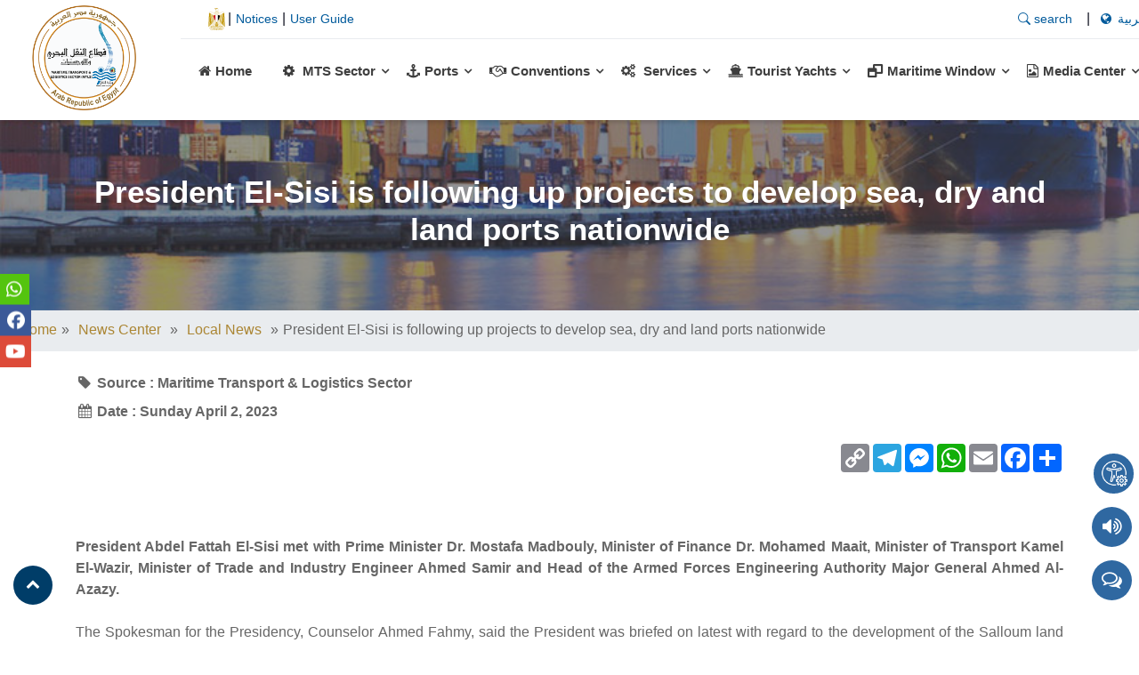

--- FILE ---
content_type: text/html; charset=UTF-8
request_url: https://www.mts.gov.eg/en/%D8%A7%D9%84%D8%B1%D8%A6%D9%8A%D8%B3-%D8%A7%D9%84%D8%B3%D9%8A%D8%B3%D9%89-%D9%8A%D8%AA%D8%A7%D8%A8%D8%B9-%D9%85%D8%B4%D8%B1%D9%88%D8%B9%D8%A7%D8%AA-%D8%AA%D8%B7%D9%88%D9%8A%D8%B1-%D8%A7%D9%84%D9%85/
body_size: 20175
content:
<!DOCTYPE html><html class="no-js" lang="en-US"><head><meta charset="UTF-8"><meta name="viewport" content="width=device-width, initial-scale=1.0" ><link rel="profile" href="https://gmpg.org/xfn/11"><link rel="preconnect" href="https://fonts.googleapis.com"><link rel="preconnect" href="https://fonts.gstatic.com" crossorigin><link href="https://fonts.googleapis.com/css2?family=Cairo:wght@200;400&display=swap" rel="stylesheet"> <!-- Icomoon Icon Fonts--><link rel="stylesheet" href="https://www.mts.gov.eg/wp-content/themes/mts/assets/css/icomoon.css"><link href="https://www.mts.gov.eg/wp-content/themes/mts/assets/css/bootstrap-icons.css" rel="stylesheet"> <!-- Bootstrap CSS File --><link href="https://www.mts.gov.eg/wp-content/themes/mts/assets/lib/bootstrap/css/bootstrap.min.css" rel="stylesheet"> <!-- Libraries CSS Files --><link href="https://www.mts.gov.eg/wp-content/themes/mts/assets/lib/font-awesome/css/font-awesome.min.css" rel="stylesheet"><link href="https://www.mts.gov.eg/wp-content/themes/mts/assets/lib/animate/animate.min.css" rel="stylesheet"><link href="https://www.mts.gov.eg/wp-content/themes/mts/assets/lib/ionicons/css/ionicons.min.css" rel="stylesheet"><link href="https://www.mts.gov.eg/wp-content/themes/mts/assets/lib/owlcarousel/assets/owl.carousel.min.css" rel="stylesheet"><link href="https://www.mts.gov.eg/wp-content/themes/mts/assets/lib/lightbox/css/lightbox.min.css" rel="stylesheet"> <!-- Main Stylesheet File --><link href="https://www.mts.gov.eg/wp-content/themes/mts/assets/css/style.css" rel="stylesheet"><meta name='robots' content='index, follow, max-image-preview:large, max-snippet:-1, max-video-preview:-1' /><style>img:is([sizes="auto" i], [sizes^="auto," i]) { contain-intrinsic-size: 3000px 1500px }</style><!-- Speed of this site is optimised by WP Performance Score Booster plugin v2.2.2 - https://dipakgajjar.com/wp-performance-score-booster/ --><!-- This site is optimized with the Yoast SEO plugin v26.1.1 - https://yoast.com/wordpress/plugins/seo/ --><title>President El-Sisi is following up projects to develop sea, dry and land ports nationwide - قطاع النقل البحري واللوجستيات</title><link rel="canonical" href="https://www.mts.gov.eg/ar/الرئيس-السيسى-يتابع-مشروعات-تطوير-الم/" /><meta property="og:locale" content="en_US" /><meta property="og:type" content="article" /><meta property="og:title" content="President El-Sisi is following up projects to develop sea, dry and land ports nationwide - قطاع النقل البحري واللوجستيات" /><meta property="og:description" content="President Abdel Fattah El-Sisi met with Prime Minister Dr. Mostafa Madbouly, Minister of Finance Dr. Mohamed Maait, Minister of Transport Kamel El-Wazir, Minister of Trade and Industry Engineer Ahmed Samir and Head of the Armed Forces Engineering Authority Major General Ahmed Al-Azazy. The Spokesman for the Presidency, Counselor Ahmed Fahmy, said the President was briefed [&hellip;]" /><meta property="og:url" content="https://www.mts.gov.eg/ar/الرئيس-السيسى-يتابع-مشروعات-تطوير-الم/" /><meta property="og:site_name" content="قطاع النقل البحري واللوجستيات" /><meta property="article:published_time" content="2023-04-02T07:30:01+00:00" /><meta property="article:modified_time" content="2023-04-12T09:07:32+00:00" /><meta property="og:image" content="https://www.mts.gov.eg/wp-content/uploads/2023/04/3898.jpg" /><meta property="og:image:width" content="1600" /><meta property="og:image:height" content="612" /><meta property="og:image:type" content="image/jpeg" /><meta name="author" content="admin" /><meta name="twitter:card" content="summary_large_image" /><meta name="twitter:label1" content="Written by" /><meta name="twitter:data1" content="admin" /><meta name="twitter:label2" content="Est. reading time" /><meta name="twitter:data2" content="2 minutes" /> <script type="application/ld+json" class="yoast-schema-graph">{"@context":"https://schema.org","@graph":[{"@type":"Article","@id":"https://www.mts.gov.eg/ar/%d8%a7%d9%84%d8%b1%d8%a6%d9%8a%d8%b3-%d8%a7%d9%84%d8%b3%d9%8a%d8%b3%d9%89-%d9%8a%d8%aa%d8%a7%d8%a8%d8%b9-%d9%85%d8%b4%d8%b1%d9%88%d8%b9%d8%a7%d8%aa-%d8%aa%d8%b7%d9%88%d9%8a%d8%b1-%d8%a7%d9%84%d9%85/#article","isPartOf":{"@id":"https://www.mts.gov.eg/ar/%d8%a7%d9%84%d8%b1%d8%a6%d9%8a%d8%b3-%d8%a7%d9%84%d8%b3%d9%8a%d8%b3%d9%89-%d9%8a%d8%aa%d8%a7%d8%a8%d8%b9-%d9%85%d8%b4%d8%b1%d9%88%d8%b9%d8%a7%d8%aa-%d8%aa%d8%b7%d9%88%d9%8a%d8%b1-%d8%a7%d9%84%d9%85/"},"author":{"name":"admin","@id":"https://www.mts.gov.eg/ar/#/schema/person/2780b95309f940e92faa61fd502fc948"},"headline":"President El-Sisi is following up projects to develop sea, dry and land ports nationwide","datePublished":"2023-04-02T07:30:01+00:00","dateModified":"2023-04-12T09:07:32+00:00","mainEntityOfPage":{"@id":"https://www.mts.gov.eg/ar/%d8%a7%d9%84%d8%b1%d8%a6%d9%8a%d8%b3-%d8%a7%d9%84%d8%b3%d9%8a%d8%b3%d9%89-%d9%8a%d8%aa%d8%a7%d8%a8%d8%b9-%d9%85%d8%b4%d8%b1%d9%88%d8%b9%d8%a7%d8%aa-%d8%aa%d8%b7%d9%88%d9%8a%d8%b1-%d8%a7%d9%84%d9%85/"},"wordCount":383,"publisher":{"@id":"https://www.mts.gov.eg/ar/#organization"},"image":{"@id":"https://www.mts.gov.eg/ar/%d8%a7%d9%84%d8%b1%d8%a6%d9%8a%d8%b3-%d8%a7%d9%84%d8%b3%d9%8a%d8%b3%d9%89-%d9%8a%d8%aa%d8%a7%d8%a8%d8%b9-%d9%85%d8%b4%d8%b1%d9%88%d8%b9%d8%a7%d8%aa-%d8%aa%d8%b7%d9%88%d9%8a%d8%b1-%d8%a7%d9%84%d9%85/#primaryimage"},"thumbnailUrl":"https://www.mts.gov.eg/wp-content/uploads/2023/04/3898.jpg","articleSection":["Local News"],"inLanguage":"en-US"},{"@type":"WebPage","@id":"https://www.mts.gov.eg/ar/%d8%a7%d9%84%d8%b1%d8%a6%d9%8a%d8%b3-%d8%a7%d9%84%d8%b3%d9%8a%d8%b3%d9%89-%d9%8a%d8%aa%d8%a7%d8%a8%d8%b9-%d9%85%d8%b4%d8%b1%d9%88%d8%b9%d8%a7%d8%aa-%d8%aa%d8%b7%d9%88%d9%8a%d8%b1-%d8%a7%d9%84%d9%85/","url":"https://www.mts.gov.eg/ar/%d8%a7%d9%84%d8%b1%d8%a6%d9%8a%d8%b3-%d8%a7%d9%84%d8%b3%d9%8a%d8%b3%d9%89-%d9%8a%d8%aa%d8%a7%d8%a8%d8%b9-%d9%85%d8%b4%d8%b1%d9%88%d8%b9%d8%a7%d8%aa-%d8%aa%d8%b7%d9%88%d9%8a%d8%b1-%d8%a7%d9%84%d9%85/","name":"President El-Sisi is following up projects to develop sea, dry and land ports nationwide - قطاع النقل البحري واللوجستيات","isPartOf":{"@id":"https://www.mts.gov.eg/ar/#website"},"primaryImageOfPage":{"@id":"https://www.mts.gov.eg/ar/%d8%a7%d9%84%d8%b1%d8%a6%d9%8a%d8%b3-%d8%a7%d9%84%d8%b3%d9%8a%d8%b3%d9%89-%d9%8a%d8%aa%d8%a7%d8%a8%d8%b9-%d9%85%d8%b4%d8%b1%d9%88%d8%b9%d8%a7%d8%aa-%d8%aa%d8%b7%d9%88%d9%8a%d8%b1-%d8%a7%d9%84%d9%85/#primaryimage"},"image":{"@id":"https://www.mts.gov.eg/ar/%d8%a7%d9%84%d8%b1%d8%a6%d9%8a%d8%b3-%d8%a7%d9%84%d8%b3%d9%8a%d8%b3%d9%89-%d9%8a%d8%aa%d8%a7%d8%a8%d8%b9-%d9%85%d8%b4%d8%b1%d9%88%d8%b9%d8%a7%d8%aa-%d8%aa%d8%b7%d9%88%d9%8a%d8%b1-%d8%a7%d9%84%d9%85/#primaryimage"},"thumbnailUrl":"https://www.mts.gov.eg/wp-content/uploads/2023/04/3898.jpg","datePublished":"2023-04-02T07:30:01+00:00","dateModified":"2023-04-12T09:07:32+00:00","breadcrumb":{"@id":"https://www.mts.gov.eg/ar/%d8%a7%d9%84%d8%b1%d8%a6%d9%8a%d8%b3-%d8%a7%d9%84%d8%b3%d9%8a%d8%b3%d9%89-%d9%8a%d8%aa%d8%a7%d8%a8%d8%b9-%d9%85%d8%b4%d8%b1%d9%88%d8%b9%d8%a7%d8%aa-%d8%aa%d8%b7%d9%88%d9%8a%d8%b1-%d8%a7%d9%84%d9%85/#breadcrumb"},"inLanguage":"en-US","potentialAction":[{"@type":"ReadAction","target":["https://www.mts.gov.eg/ar/%d8%a7%d9%84%d8%b1%d8%a6%d9%8a%d8%b3-%d8%a7%d9%84%d8%b3%d9%8a%d8%b3%d9%89-%d9%8a%d8%aa%d8%a7%d8%a8%d8%b9-%d9%85%d8%b4%d8%b1%d9%88%d8%b9%d8%a7%d8%aa-%d8%aa%d8%b7%d9%88%d9%8a%d8%b1-%d8%a7%d9%84%d9%85/"]}]},{"@type":"ImageObject","inLanguage":"en-US","@id":"https://www.mts.gov.eg/ar/%d8%a7%d9%84%d8%b1%d8%a6%d9%8a%d8%b3-%d8%a7%d9%84%d8%b3%d9%8a%d8%b3%d9%89-%d9%8a%d8%aa%d8%a7%d8%a8%d8%b9-%d9%85%d8%b4%d8%b1%d9%88%d8%b9%d8%a7%d8%aa-%d8%aa%d8%b7%d9%88%d9%8a%d8%b1-%d8%a7%d9%84%d9%85/#primaryimage","url":"https://www.mts.gov.eg/wp-content/uploads/2023/04/3898.jpg","contentUrl":"https://www.mts.gov.eg/wp-content/uploads/2023/04/3898.jpg","width":1600,"height":612},{"@type":"BreadcrumbList","@id":"https://www.mts.gov.eg/ar/%d8%a7%d9%84%d8%b1%d8%a6%d9%8a%d8%b3-%d8%a7%d9%84%d8%b3%d9%8a%d8%b3%d9%89-%d9%8a%d8%aa%d8%a7%d8%a8%d8%b9-%d9%85%d8%b4%d8%b1%d9%88%d8%b9%d8%a7%d8%aa-%d8%aa%d8%b7%d9%88%d9%8a%d8%b1-%d8%a7%d9%84%d9%85/#breadcrumb","itemListElement":[{"@type":"ListItem","position":1,"name":"Home","item":"https://www.mts.gov.eg/ar/"},{"@type":"ListItem","position":2,"name":"الرئيس السيسى يتابع مشروعات تطوير الموانئ البحرية والجافة والبرية على مستوى الجمهورية"}]},{"@type":"WebSite","@id":"https://www.mts.gov.eg/ar/#website","url":"https://www.mts.gov.eg/ar/","name":"قطاع النقل البحري واللوجستيات","description":"المصري","publisher":{"@id":"https://www.mts.gov.eg/ar/#organization"},"potentialAction":[{"@type":"SearchAction","target":{"@type":"EntryPoint","urlTemplate":"https://www.mts.gov.eg/ar/?s={search_term_string}"},"query-input":{"@type":"PropertyValueSpecification","valueRequired":true,"valueName":"search_term_string"}}],"inLanguage":"en-US"},{"@type":"Organization","@id":"https://www.mts.gov.eg/ar/#organization","name":"قطاع النقل البحري واللوجستيات","url":"https://www.mts.gov.eg/ar/","logo":{"@type":"ImageObject","inLanguage":"en-US","@id":"https://www.mts.gov.eg/ar/#/schema/logo/image/","url":"https://www.mts.gov.eg/wp-content/uploads/2024/03/cropped-AA_B.png","contentUrl":"https://www.mts.gov.eg/wp-content/uploads/2024/03/cropped-AA_B.png","width":909,"height":898,"caption":"قطاع النقل البحري واللوجستيات"},"image":{"@id":"https://www.mts.gov.eg/ar/#/schema/logo/image/"}},{"@type":"Person","@id":"https://www.mts.gov.eg/ar/#/schema/person/2780b95309f940e92faa61fd502fc948","name":"admin","image":{"@type":"ImageObject","inLanguage":"en-US","@id":"https://www.mts.gov.eg/ar/#/schema/person/image/","url":"https://secure.gravatar.com/avatar/f807905749e55a38f0e83d7241229451c88533a81e2d9c5bc31d843a65a147a7?s=96&d=mm&r=g","contentUrl":"https://secure.gravatar.com/avatar/f807905749e55a38f0e83d7241229451c88533a81e2d9c5bc31d843a65a147a7?s=96&d=mm&r=g","caption":"admin"},"sameAs":["https://www.mts.gov.eg/"],"url":"https://www.mts.gov.eg/en/author/admin/"}]}</script> <!-- / Yoast SEO plugin. --><link rel='dns-prefetch' href='//fonts.googleapis.com' /> <!-- This site uses the Google Analytics by MonsterInsights plugin v9.9.0 - Using Analytics tracking - https://www.monsterinsights.com/ --> <!-- Note: MonsterInsights is not currently configured on this site. The site owner needs to authenticate with Google Analytics in the MonsterInsights settings panel. --> <!-- No tracking code set --> <!-- / Google Analytics by MonsterInsights --><style type="text/css" media="all">@font-face{font-family:'Open Sans';font-style:italic;font-weight:300;font-stretch:normal;src:url(https://fonts.gstatic.com/s/opensans/v44/memQYaGs126MiZpBA-UFUIcVXSCEkx2cmqvXlWq8tWZ0Pw86hd0Rk5hkWVAexg.woff) format('woff')}@font-face{font-family:'Open Sans';font-style:italic;font-weight:400;font-stretch:normal;src:url(https://fonts.gstatic.com/s/opensans/v44/memQYaGs126MiZpBA-UFUIcVXSCEkx2cmqvXlWq8tWZ0Pw86hd0Rk8ZkWVAexg.woff) format('woff')}@font-face{font-family:'Open Sans';font-style:italic;font-weight:600;font-stretch:normal;src:url(https://fonts.gstatic.com/s/opensans/v44/memQYaGs126MiZpBA-UFUIcVXSCEkx2cmqvXlWq8tWZ0Pw86hd0RkxhjWVAexg.woff) format('woff')}@font-face{font-family:'Open Sans';font-display:block;font-style:normal;font-weight:300;font-stretch:normal;src:url(https://fonts.gstatic.com/s/opensans/v44/memSYaGs126MiZpBA-UvWbX2vVnXBbObj2OVZyOOSr4dVJWUgsiH0B4gaVQ.woff) format('woff')}@font-face{font-family:'Open Sans';font-display:block;font-style:normal;font-weight:400;font-stretch:normal;src:url(https://fonts.gstatic.com/s/opensans/v44/memSYaGs126MiZpBA-UvWbX2vVnXBbObj2OVZyOOSr4dVJWUgsjZ0B4gaVQ.woff) format('woff')}@font-face{font-family:'Open Sans';font-display:block;font-style:normal;font-weight:600;font-stretch:normal;src:url(https://fonts.gstatic.com/s/opensans/v44/memSYaGs126MiZpBA-UvWbX2vVnXBbObj2OVZyOOSr4dVJWUgsgH1x4gaVQ.woff) format('woff')}@font-face{font-family:'Open Sans';font-display:block;font-style:normal;font-weight:700;font-stretch:normal;src:url(https://fonts.gstatic.com/s/opensans/v44/memSYaGs126MiZpBA-UvWbX2vVnXBbObj2OVZyOOSr4dVJWUgsg-1x4gaVQ.woff) format('woff')}</style><!-- Inline google font --><style id='classic-theme-styles-inline-css'>/*! This file is auto-generated */ .wp-block-button__link{color:#fff;background-color:#32373c;border-radius:9999px;box-shadow:none;text-decoration:none;padding:calc(.667em + 2px) calc(1.333em + 2px);font-size:1.125em}.wp-block-file__button{background:#32373c;color:#fff;text-decoration:none}</style><style id='global-styles-inline-css'>:root{--wp--preset--aspect-ratio--square: 1;--wp--preset--aspect-ratio--4-3: 4/3;--wp--preset--aspect-ratio--3-4: 3/4;--wp--preset--aspect-ratio--3-2: 3/2;--wp--preset--aspect-ratio--2-3: 2/3;--wp--preset--aspect-ratio--16-9: 16/9;--wp--preset--aspect-ratio--9-16: 9/16;--wp--preset--color--black: #000000;--wp--preset--color--cyan-bluish-gray: #abb8c3;--wp--preset--color--white: #ffffff;--wp--preset--color--pale-pink: #f78da7;--wp--preset--color--vivid-red: #cf2e2e;--wp--preset--color--luminous-vivid-orange: #ff6900;--wp--preset--color--luminous-vivid-amber: #fcb900;--wp--preset--color--light-green-cyan: #7bdcb5;--wp--preset--color--vivid-green-cyan: #00d084;--wp--preset--color--pale-cyan-blue: #8ed1fc;--wp--preset--color--vivid-cyan-blue: #0693e3;--wp--preset--color--vivid-purple: #9b51e0;--wp--preset--color--accent: #cd2653;--wp--preset--color--primary: #000000;--wp--preset--color--secondary: #6d6d6d;--wp--preset--color--subtle-background: #dcd7ca;--wp--preset--color--background: #f5efe0;--wp--preset--gradient--vivid-cyan-blue-to-vivid-purple: linear-gradient(135deg,rgba(6,147,227,1) 0%,rgb(155,81,224) 100%);--wp--preset--gradient--light-green-cyan-to-vivid-green-cyan: linear-gradient(135deg,rgb(122,220,180) 0%,rgb(0,208,130) 100%);--wp--preset--gradient--luminous-vivid-amber-to-luminous-vivid-orange: linear-gradient(135deg,rgba(252,185,0,1) 0%,rgba(255,105,0,1) 100%);--wp--preset--gradient--luminous-vivid-orange-to-vivid-red: linear-gradient(135deg,rgba(255,105,0,1) 0%,rgb(207,46,46) 100%);--wp--preset--gradient--very-light-gray-to-cyan-bluish-gray: linear-gradient(135deg,rgb(238,238,238) 0%,rgb(169,184,195) 100%);--wp--preset--gradient--cool-to-warm-spectrum: linear-gradient(135deg,rgb(74,234,220) 0%,rgb(151,120,209) 20%,rgb(207,42,186) 40%,rgb(238,44,130) 60%,rgb(251,105,98) 80%,rgb(254,248,76) 100%);--wp--preset--gradient--blush-light-purple: linear-gradient(135deg,rgb(255,206,236) 0%,rgb(152,150,240) 100%);--wp--preset--gradient--blush-bordeaux: linear-gradient(135deg,rgb(254,205,165) 0%,rgb(254,45,45) 50%,rgb(107,0,62) 100%);--wp--preset--gradient--luminous-dusk: linear-gradient(135deg,rgb(255,203,112) 0%,rgb(199,81,192) 50%,rgb(65,88,208) 100%);--wp--preset--gradient--pale-ocean: linear-gradient(135deg,rgb(255,245,203) 0%,rgb(182,227,212) 50%,rgb(51,167,181) 100%);--wp--preset--gradient--electric-grass: linear-gradient(135deg,rgb(202,248,128) 0%,rgb(113,206,126) 100%);--wp--preset--gradient--midnight: linear-gradient(135deg,rgb(2,3,129) 0%,rgb(40,116,252) 100%);--wp--preset--font-size--small: 18px;--wp--preset--font-size--medium: 20px;--wp--preset--font-size--large: 26.25px;--wp--preset--font-size--x-large: 42px;--wp--preset--font-size--normal: 21px;--wp--preset--font-size--larger: 32px;--wp--preset--spacing--20: 0.44rem;--wp--preset--spacing--30: 0.67rem;--wp--preset--spacing--40: 1rem;--wp--preset--spacing--50: 1.5rem;--wp--preset--spacing--60: 2.25rem;--wp--preset--spacing--70: 3.38rem;--wp--preset--spacing--80: 5.06rem;--wp--preset--shadow--natural: 6px 6px 9px rgba(0, 0, 0, 0.2);--wp--preset--shadow--deep: 12px 12px 50px rgba(0, 0, 0, 0.4);--wp--preset--shadow--sharp: 6px 6px 0px rgba(0, 0, 0, 0.2);--wp--preset--shadow--outlined: 6px 6px 0px -3px rgba(255, 255, 255, 1), 6px 6px rgba(0, 0, 0, 1);--wp--preset--shadow--crisp: 6px 6px 0px rgba(0, 0, 0, 1);}:where(.is-layout-flex){gap: 0.5em;}:where(.is-layout-grid){gap: 0.5em;}body .is-layout-flex{display: flex;}.is-layout-flex{flex-wrap: wrap;align-items: center;}.is-layout-flex > :is(*, div){margin: 0;}body .is-layout-grid{display: grid;}.is-layout-grid > :is(*, div){margin: 0;}:where(.wp-block-columns.is-layout-flex){gap: 2em;}:where(.wp-block-columns.is-layout-grid){gap: 2em;}:where(.wp-block-post-template.is-layout-flex){gap: 1.25em;}:where(.wp-block-post-template.is-layout-grid){gap: 1.25em;}.has-black-color{color: var(--wp--preset--color--black) !important;}.has-cyan-bluish-gray-color{color: var(--wp--preset--color--cyan-bluish-gray) !important;}.has-white-color{color: var(--wp--preset--color--white) !important;}.has-pale-pink-color{color: var(--wp--preset--color--pale-pink) !important;}.has-vivid-red-color{color: var(--wp--preset--color--vivid-red) !important;}.has-luminous-vivid-orange-color{color: var(--wp--preset--color--luminous-vivid-orange) !important;}.has-luminous-vivid-amber-color{color: var(--wp--preset--color--luminous-vivid-amber) !important;}.has-light-green-cyan-color{color: var(--wp--preset--color--light-green-cyan) !important;}.has-vivid-green-cyan-color{color: var(--wp--preset--color--vivid-green-cyan) !important;}.has-pale-cyan-blue-color{color: var(--wp--preset--color--pale-cyan-blue) !important;}.has-vivid-cyan-blue-color{color: var(--wp--preset--color--vivid-cyan-blue) !important;}.has-vivid-purple-color{color: var(--wp--preset--color--vivid-purple) !important;}.has-black-background-color{background-color: var(--wp--preset--color--black) !important;}.has-cyan-bluish-gray-background-color{background-color: var(--wp--preset--color--cyan-bluish-gray) !important;}.has-white-background-color{background-color: var(--wp--preset--color--white) !important;}.has-pale-pink-background-color{background-color: var(--wp--preset--color--pale-pink) !important;}.has-vivid-red-background-color{background-color: var(--wp--preset--color--vivid-red) !important;}.has-luminous-vivid-orange-background-color{background-color: var(--wp--preset--color--luminous-vivid-orange) !important;}.has-luminous-vivid-amber-background-color{background-color: var(--wp--preset--color--luminous-vivid-amber) !important;}.has-light-green-cyan-background-color{background-color: var(--wp--preset--color--light-green-cyan) !important;}.has-vivid-green-cyan-background-color{background-color: var(--wp--preset--color--vivid-green-cyan) !important;}.has-pale-cyan-blue-background-color{background-color: var(--wp--preset--color--pale-cyan-blue) !important;}.has-vivid-cyan-blue-background-color{background-color: var(--wp--preset--color--vivid-cyan-blue) !important;}.has-vivid-purple-background-color{background-color: var(--wp--preset--color--vivid-purple) !important;}.has-black-border-color{border-color: var(--wp--preset--color--black) !important;}.has-cyan-bluish-gray-border-color{border-color: var(--wp--preset--color--cyan-bluish-gray) !important;}.has-white-border-color{border-color: var(--wp--preset--color--white) !important;}.has-pale-pink-border-color{border-color: var(--wp--preset--color--pale-pink) !important;}.has-vivid-red-border-color{border-color: var(--wp--preset--color--vivid-red) !important;}.has-luminous-vivid-orange-border-color{border-color: var(--wp--preset--color--luminous-vivid-orange) !important;}.has-luminous-vivid-amber-border-color{border-color: var(--wp--preset--color--luminous-vivid-amber) !important;}.has-light-green-cyan-border-color{border-color: var(--wp--preset--color--light-green-cyan) !important;}.has-vivid-green-cyan-border-color{border-color: var(--wp--preset--color--vivid-green-cyan) !important;}.has-pale-cyan-blue-border-color{border-color: var(--wp--preset--color--pale-cyan-blue) !important;}.has-vivid-cyan-blue-border-color{border-color: var(--wp--preset--color--vivid-cyan-blue) !important;}.has-vivid-purple-border-color{border-color: var(--wp--preset--color--vivid-purple) !important;}.has-vivid-cyan-blue-to-vivid-purple-gradient-background{background: var(--wp--preset--gradient--vivid-cyan-blue-to-vivid-purple) !important;}.has-light-green-cyan-to-vivid-green-cyan-gradient-background{background: var(--wp--preset--gradient--light-green-cyan-to-vivid-green-cyan) !important;}.has-luminous-vivid-amber-to-luminous-vivid-orange-gradient-background{background: var(--wp--preset--gradient--luminous-vivid-amber-to-luminous-vivid-orange) !important;}.has-luminous-vivid-orange-to-vivid-red-gradient-background{background: var(--wp--preset--gradient--luminous-vivid-orange-to-vivid-red) !important;}.has-very-light-gray-to-cyan-bluish-gray-gradient-background{background: var(--wp--preset--gradient--very-light-gray-to-cyan-bluish-gray) !important;}.has-cool-to-warm-spectrum-gradient-background{background: var(--wp--preset--gradient--cool-to-warm-spectrum) !important;}.has-blush-light-purple-gradient-background{background: var(--wp--preset--gradient--blush-light-purple) !important;}.has-blush-bordeaux-gradient-background{background: var(--wp--preset--gradient--blush-bordeaux) !important;}.has-luminous-dusk-gradient-background{background: var(--wp--preset--gradient--luminous-dusk) !important;}.has-pale-ocean-gradient-background{background: var(--wp--preset--gradient--pale-ocean) !important;}.has-electric-grass-gradient-background{background: var(--wp--preset--gradient--electric-grass) !important;}.has-midnight-gradient-background{background: var(--wp--preset--gradient--midnight) !important;}.has-small-font-size{font-size: var(--wp--preset--font-size--small) !important;}.has-medium-font-size{font-size: var(--wp--preset--font-size--medium) !important;}.has-large-font-size{font-size: var(--wp--preset--font-size--large) !important;}.has-x-large-font-size{font-size: var(--wp--preset--font-size--x-large) !important;} :where(.wp-block-post-template.is-layout-flex){gap: 1.25em;}:where(.wp-block-post-template.is-layout-grid){gap: 1.25em;} :where(.wp-block-columns.is-layout-flex){gap: 2em;}:where(.wp-block-columns.is-layout-grid){gap: 2em;} :root :where(.wp-block-pullquote){font-size: 1.5em;line-height: 1.6;}</style><link rel='stylesheet' id='aeh-processed-header-0-css' href='https://www.mts.gov.eg/wp-content/plugins/add-expires-headers/cache/1761634384/com/processed-header-c46010ba50b0aacdd4904513b2ba25b781bd5e77.min.css' media='all' /><script src="https://www.mts.gov.eg/wp-includes/js/jquery/jquery.min.js" id="jquery-core-js"></script> <script src="https://www.mts.gov.eg/wp-includes/js/jquery/jquery-migrate.min.js" id="jquery-migrate-js"></script> <script id="wp_megamenu-frontend_scripts-js-extra">var wp_megamenu_params = {"wpmm_mobile_toggle_option":"toggle_standard","wpmm_event_behavior":"click_submenu","wpmm_ajaxurl":"https:\/\/www.mts.gov.eg\/wp-admin\/admin-ajax.php","wpmm_ajax_nonce":"10c80af739","check_woocommerce_enabled":"false","wpmm_mlabel_animation_type":"none","wpmm_animation_delay":"","wpmm_animation_duration":"","wpmm_animation_iteration_count":"1","enable_mobile":"1"};</script> <script src="https://www.mts.gov.eg/wp-content/plugins/ap-mega-menu/js/frontend.js" id="wp_megamenu-frontend_scripts-js"></script> <script src="https://www.mts.gov.eg/wp-content/plugins/stop-user-enumeration/frontend/js/frontend.js" id="stop-user-enumeration-js" defer data-wp-strategy="defer"></script> <script id="wps-js-extra">var wpspagevisit = {"ajaxurl":"https:\/\/www.mts.gov.eg\/wp-admin\/admin-ajax.php","ajax_nonce":"586a0406e1"};</script> <script src="https://www.mts.gov.eg/wp-content/plugins/wps-visitor-counter/styles/js/custom.js" id="wps-js"></script> <script id="simple-vote-js-extra">var the_ajax_script = {"ajaxurl":"https:\/\/www.mts.gov.eg\/wp-admin\/admin-ajax.php"};</script> <script src="https://www.mts.gov.eg/wp-content/plugins/simple-vote/public/js/simple-vote-public.js" id="simple-vote-js"></script> <link rel="https://api.w.org/" href="https://www.mts.gov.eg/en/wp-json/" /><link rel="alternate" title="JSON" type="application/json" href="https://www.mts.gov.eg/en/wp-json/wp/v2/posts/3486" /><meta name="generator" content="WordPress 6.8.3" /><link rel='shortlink' href='https://www.mts.gov.eg/en/?p=3486' /><link rel="alternate" title="oEmbed (JSON)" type="application/json+oembed" href="https://www.mts.gov.eg/en/wp-json/oembed/1.0/embed?url=https%3A%2F%2Fwww.mts.gov.eg%2Fen%2F%25d8%25a7%25d9%2584%25d8%25b1%25d8%25a6%25d9%258a%25d8%25b3-%25d8%25a7%25d9%2584%25d8%25b3%25d9%258a%25d8%25b3%25d9%2589-%25d9%258a%25d8%25aa%25d8%25a7%25d8%25a8%25d8%25b9-%25d9%2585%25d8%25b4%25d8%25b1%25d9%2588%25d8%25b9%25d8%25a7%25d8%25aa-%25d8%25aa%25d8%25b7%25d9%2588%25d9%258a%25d8%25b1-%25d8%25a7%25d9%2584%25d9%2585%2F" /><link rel="alternate" title="oEmbed (XML)" type="text/xml+oembed" href="https://www.mts.gov.eg/en/wp-json/oembed/1.0/embed?url=https%3A%2F%2Fwww.mts.gov.eg%2Fen%2F%25d8%25a7%25d9%2584%25d8%25b1%25d8%25a6%25d9%258a%25d8%25b3-%25d8%25a7%25d9%2584%25d8%25b3%25d9%258a%25d8%25b3%25d9%2589-%25d9%258a%25d8%25aa%25d8%25a7%25d8%25a8%25d8%25b9-%25d9%2585%25d8%25b4%25d8%25b1%25d9%2588%25d8%25b9%25d8%25a7%25d8%25aa-%25d8%25aa%25d8%25b7%25d9%2588%25d9%258a%25d8%25b1-%25d8%25a7%25d9%2584%25d9%2585%2F&#038;format=xml" /><style type='text/css'>.wp-megamenu-main-wrapper .wpmm-mega-menu-icon{ font-size: 13px; }</style><script language="javascript" type="text/javascript">var style = document.createElement("style");
			 style.type = "text/css";
			 style.id = "antiClickjack";
			 if ("cssText" in style){
			   style.cssText = "body{display:none !important;}";
			 }else{
			   style.innerHTML = "body{display:none !important;}";
			}
			document.getElementsByTagName("head")[0].appendChild(style);

			if (top.document.domain === document.domain) {
			 var antiClickjack = document.getElementById("antiClickjack");
			 antiClickjack.parentNode.removeChild(antiClickjack);
			} else {
			 top.location = self.location;
			}</script><style>.qtranxs_flag_ar {background-image: url(https://www.mts.gov.eg/wp-content/plugins/qtranslate-x/flags/arle.png); background-repeat: no-repeat;} .qtranxs_flag_en {background-image: url(https://www.mts.gov.eg/wp-content/plugins/qtranslate-x/flags/gb.png); background-repeat: no-repeat;}</style><link hreflang="ar" href="https://www.mts.gov.eg/ar/%D8%A7%D9%84%D8%B1%D8%A6%D9%8A%D8%B3-%D8%A7%D9%84%D8%B3%D9%8A%D8%B3%D9%89-%D9%8A%D8%AA%D8%A7%D8%A8%D8%B9-%D9%85%D8%B4%D8%B1%D9%88%D8%B9%D8%A7%D8%AA-%D8%AA%D8%B7%D9%88%D9%8A%D8%B1-%D8%A7%D9%84%D9%85/" rel="alternate" /><link hreflang="en" href="https://www.mts.gov.eg/en/%D8%A7%D9%84%D8%B1%D8%A6%D9%8A%D8%B3-%D8%A7%D9%84%D8%B3%D9%8A%D8%B3%D9%89-%D9%8A%D8%AA%D8%A7%D8%A8%D8%B9-%D9%85%D8%B4%D8%B1%D9%88%D8%B9%D8%A7%D8%AA-%D8%AA%D8%B7%D9%88%D9%8A%D8%B1-%D8%A7%D9%84%D9%85/" rel="alternate" /><link hreflang="x-default" href="https://www.mts.gov.eg/ar/%D8%A7%D9%84%D8%B1%D8%A6%D9%8A%D8%B3-%D8%A7%D9%84%D8%B3%D9%8A%D8%B3%D9%89-%D9%8A%D8%AA%D8%A7%D8%A8%D8%B9-%D9%85%D8%B4%D8%B1%D9%88%D8%B9%D8%A7%D8%AA-%D8%AA%D8%B7%D9%88%D9%8A%D8%B1-%D8%A7%D9%84%D9%85/" rel="alternate" /><meta name="generator" content="qTranslate-XT 3.12.0" /> <script>document.documentElement.className = document.documentElement.className.replace( 'no-js', 'js' );</script> <meta name="author" content="قطاع النقل البحري واللوجستيات" /><meta property="og:title" content="President El-Sisi is following up projects to develop sea, dry and land ports nationwide"><meta property="og:type" content="President El-Sisi is following up projects to develop sea, dry and land ports nationwide" /><meta name="image" content="https://www.mts.gov.eg/wp-content/uploads/2023/04/3898.jpg"><meta name="twitter:image" content="https://www.mts.gov.eg/wp-content/uploads/2023/04/3898.jpg"><meta property="og:image" content="https://www.mts.gov.eg/wp-content/uploads/2023/04/3898.jpg" /><meta property="og:image:secure_url" content="https://www.mts.gov.eg/wp-content/uploads/2023/04/3898.jpg" /><meta property="og:image:type" content="image/jpeg" /><meta property="og:image:width" content="400" /><meta property="og:image:height" content="300" /><meta property="og:image:alt" content="President El-Sisi is following up projects to develop sea, dry and land ports nationwide" /><meta property="og:url" content="https://www.mts.gov.eg/en/%d8%a7%d9%84%d8%b1%d8%a6%d9%8a%d8%b3-%d8%a7%d9%84%d8%b3%d9%8a%d8%b3%d9%89-%d9%8a%d8%aa%d8%a7%d8%a8%d8%b9-%d9%85%d8%b4%d8%b1%d9%88%d8%b9%d8%a7%d8%aa-%d8%aa%d8%b7%d9%88%d9%8a%d8%b1-%d8%a7%d9%84%d9%85/"><meta name="twitter:card" content="summary_large_image"><meta property="og:description" content="President El-Sisi is following up projects to develop sea, dry and land ports nationwide"><meta property="og:site_name" content="قطاع النقل البحري واللوجستيات"><meta name="twitter:image:alt" content="President El-Sisi is following up projects to develop sea, dry and land ports nationwide"><meta name="generator" content="Powered by WPBakery Page Builder - drag and drop page builder for WordPress."/><style type="text/css">.broken_link, a.broken_link { text-decoration: line-through; }</style><link rel="icon" href="https://www.mts.gov.eg/wp-content/uploads/2024/10/cropped-AA_B-32x32.png" sizes="32x32" /><link rel="icon" href="https://www.mts.gov.eg/wp-content/uploads/2024/10/cropped-AA_B-192x192.png" sizes="192x192" /><link rel="apple-touch-icon" href="https://www.mts.gov.eg/wp-content/uploads/2024/10/cropped-AA_B-180x180.png" /><meta name="msapplication-TileImage" content="https://www.mts.gov.eg/wp-content/uploads/2024/10/cropped-AA_B-270x270.png" /> <noscript><style>.wpb_animate_when_almost_visible { opacity: 1; }</style></noscript><noscript><style id="rocket-lazyload-nojs-css">.rll-youtube-player, [data-lazy-src]{display:none !important;}</style></noscript><style>#chat-widget-minimized .css-1nea6uf{ width: 45px !important; height: 45px !important; } #chat-widget-minimized .e1ybl9g10{ width: 45px !important; height: 45px !important; }</style><style>body ,.wp-megamenu-main-wrapper.wpmm-ctheme-wrapper.wpmega-default-theme.wpmm-orientation-horizontal ul.wpmm-mega-wrapper > li > a,.wpmm-sub-menu-wrapper ul li a span.wpmm-mega-menu-href-title{ font-family: "Raleway",Helvetica,Arial,sans-serif !important; } .fixed-search{ right: 65px; left: auto; }</style><!-- Google tag (gtag.js) --> <script async src="https://www.googletagmanager.com/gtag/js?id=G-YE29KRV4S9"></script> <script>window.dataLayer = window.dataLayer || [];
  function gtag(){dataLayer.push(arguments);}
  gtag('js', new Date());

  gtag('config', 'G-YE29KRV4S9');</script> </head><body class="wp-singular post-template-default single single-post postid-3486 single-format-standard wp-custom-logo wp-embed-responsive wp-theme-mts singular enable-search-modal has-post-thumbnail has-single-pagination showing-comments show-avatars footer-top-visible wpb-js-composer js-comp-ver-6.9.0 vc_responsive"><header id="header"><div class="row"><div class="col-lg-2 col-md-2 padding-0"><div id="logo" class="pull-left"> <a href="https://www.mts.gov.eg"> <img src="data:image/svg+xml,%3Csvg%20xmlns='http://www.w3.org/2000/svg'%20viewBox='0%200%200%200'%3E%3C/svg%3E" alt="" title="" data-lazy-src="https://www.mts.gov.eg/wp-content/uploads/2024/03/cropped-AA_B.png" /><noscript><img src="https://www.mts.gov.eg/wp-content/uploads/2024/03/cropped-AA_B.png" alt="" title="" /></noscript> </a></div></div><div class="col-lg-10 col-md-10 padding-0"><div id="topheader"><div class="row"><div class="col-lg-10 col-md-10 padding-0"><div class="end_nav"><ul class="language nav-top mb-1 mt-1" style="margin-left: 30px;margin-right: 30px;"><li><img src="data:image/svg+xml,%3Csvg%20xmlns='http://www.w3.org/2000/svg'%20viewBox='0%200%200%200'%3E%3C/svg%3E" alt="egypt" style="width: 25px; height: 25px;" class="ml-2" data-lazy-src="https://www.mts.gov.eg/wp-content/uploads/2024/09/Coat_of_arms_of_Egypt.svg"><noscript><img src="https://www.mts.gov.eg/wp-content/uploads/2024/09/Coat_of_arms_of_Egypt.svg" alt="egypt" style="width: 25px; height: 25px;" class="ml-2"></noscript></li> <!--<li class="nav-item change-lag"> <span> <a href="mailto:contact@mts.gov.eg <br/> social-media@mts.gov.eg" target="_blank"><i class="bi bi-envelope"></i> contact@mts.gov.eg <br/> social-media@mts.gov.eg</a></span></li><li class="nav-item change-lag"> <span><a href="tell:034805960" target="_blank"><i class="bi bi-telephone"></i> 034805960</a></span></li>--><li id="menu-item-7531" class="menu-item menu-item-type-post_type menu-item-object-page menu-item-7531"><a href="https://www.mts.gov.eg/en/%d8%aa%d9%86%d9%88%d9%8a%d9%87%d8%a7%d8%aa/">Notices</a></li><li id="menu-item-1223" class="menu-item menu-item-type-post_type menu-item-object-page menu-item-1223"><a href="https://www.mts.gov.eg/en/%d8%af%d9%84%d9%8a%d9%84-%d8%a7%d9%84%d9%85%d8%b3%d8%aa%d8%ae%d8%af%d9%85/">User Guide</a></li></ul></div></div><div class="col-lg-2 col-md-2 padding-0"><div class="end_nav"><ul class="language mb-1 mt-1"><li class="nav-item change-lag border-line"> <button class="button-search"> <i class="bi bi-search"></i> <span class="">search</span> </button><div class="subscribe-form fixed-search"><form action="https://www.mts.gov.eg"> <input type="text" name="s" placeholder="Enter your search words" required> <button> <i class="fa fa-arrow-circle-left"></i> </button></form></div></li><li class="nav-item change-lag mt-2p"> <a href="https://www.mts.gov.eg/ar/%D8%A7%D9%84%D8%B1%D8%A6%D9%8A%D8%B3-%D8%A7%D9%84%D8%B3%D9%8A%D8%B3%D9%89-%D9%8A%D8%AA%D8%A7%D8%A8%D8%B9-%D9%85%D8%B4%D8%B1%D9%88%D8%B9%D8%A7%D8%AA-%D8%AA%D8%B7%D9%88%D9%8A%D8%B1-%D8%A7%D9%84%D9%85/"> <i class="fa fa-globe"></i> <span class="">العربية</span> </a></li></ul></div></div></div></div> <!--<div id="scandheader"><div class="container-fluid"><div class="end_nav"><ul class="language nav-top mb-1 mt-1"><li class="menu-item menu-item-type-post_type menu-item-object-page menu-item-7531"><a href="https://www.mts.gov.eg/en/%d8%aa%d9%86%d9%88%d9%8a%d9%87%d8%a7%d8%aa/">Notices</a></li><li class="menu-item menu-item-type-post_type menu-item-object-page menu-item-1223"><a href="https://www.mts.gov.eg/en/%d8%af%d9%84%d9%8a%d9%84-%d8%a7%d9%84%d9%85%d8%b3%d8%aa%d8%ae%d8%af%d9%85/">User Guide</a></li></ul></div></div></div>--><nav id="nav-menu-container"><style>.wp-megamenu-main-wrapper.wpmm-ctheme-wrapper.wpmega-default-theme.wpmm-orientation-horizontal, .wp-megamenu-main-wrapper.wpmm-ctheme-wrapper.wpmega-default-theme.wpmm-orientation-vertical{ background: ; } /* a tag small line on before tag */ .wpmm-ctheme-wrapper.wpmega-default-theme .wpmm-sub-menu-wrap ul li h4.wpmm-mega-block-title::before, .wpmm-ctheme-wrapper.wpmega-default-theme .wpmm-sub-menu-wrap ul li.wp-mega-menu-header > a.wp-mega-menu-link::before { background: ; bottom: 0; content: ""; height: 1px; position: absolute; width: 30px; } .wp-megamenu-main-wrapper.wpmm-ctheme-wrapper.wpmega-default-theme.wpmm-orientation-horizontal, .wp-megamenu-main-wrapper.wpmm-ctheme-wrapper.wpmega-default-theme.wpmm-orientation-vertical{ border-radius: 0px 0px 0px 0px; margin-top: 0px; margin-bottom: 0px; } .wp-megamenu-main-wrapper.wpmm-ctheme-wrapper.wpmega-default-theme.wpmm-orientation-horizontal ul.wpmm-mega-wrapper{ text-align: center; } .wp-megamenu-main-wrapper.wpmm-ctheme-wrapper.wpmega-default-theme.wpmm-orientation-horizontal{ width: 100%; } .wp-megamenu-main-wrapper.wpmm-ctheme-wrapper.wpmega-default-theme.wpmm-orientation-horizontal ul.wpmm-mega-wrapper > li > a, .wp-megamenu-main-wrapper.wpmm-ctheme-wrapper.wpmega-default-theme.wpmm-orientation-vertical ul.wpmm-mega-wrapper > li > a{ color: #ffffff; } .wp-megamenu-main-wrapper.wpmm-ctheme-wrapper.wpmega-default-theme.wpmm-orientation-horizontal ul.wpmm-mega-wrapper > li > a, .wp-megamenu-main-wrapper.wpmm-ctheme-wrapper.wpmega-default-theme.wpmm-orientation-vertical ul.wpmm-mega-wrapper > li > a{ font-size: 13px; font-family: Open Sans;font-weight: normal;line-height: 1.5;text-transform: initial !important;text-decoration: none;} .wp-megamenu-main-wrapper.wpmm-ctheme-wrapper.wpmega-default-theme.wpmm-orientation-horizontal ul.wpmm-mega-wrapper > li > a{ padding: 20px 22px 25px 20px; } .wpmm_megamenu .wp-megamenu-main-wrapper.wpmm-ctheme-wrapper.wpmega-default-theme.wpmm-orientation-horizontal ul.wpmm-mega-wrapper > li:hover, .wpmm_megamenu .wp-megamenu-main-wrapper.wpmm-ctheme-wrapper.wpmega-default-theme.wpmm-orientation-vertical ul.wpmm-mega-wrapper > li:hover{ background: #3678ba; } .wp-megamenu-main-wrapper.wpmm-ctheme-wrapper.wpmega-default-theme ul.wpmm-mega-wrapper > li:hover > a{ font-weight: normal; text-decoration: none; } /*menu divider enable*/ .wp-megamenu-main-wrapper.wpmm-ctheme-wrapper.wpmega-default-theme.wpmm-orientation-horizontal ul.wpmm-mega-wrapper > li > a::before{ background: rgb(255,255,255); opacity: 0.5; content: ""; height: 100%; position: absolute; right: 0; top: 0; width: 1px; } .wp-megamenu-main-wrapper.wpmm-ctheme-wrapper.wpmega-default-theme .wpmm-mega-wrapper > li.current-menu-item > a{ color: #ffffff !important; } /*Mega menu */ .wp-megamenu-main-wrapper.wpmm-ctheme-wrapper.wpmega-default-theme.wpmm-orientation-horizontal ul.wpmm-mega-wrapper li .wpmm-sub-menu-wrap, .wp-megamenu-main-wrapper.wpmm-ctheme-wrapper.wpmega-default-theme.wpmm-orientation-vertical ul.wpmm-mega-wrapper li .wpmm-sub-menu-wrap{ background: #ffffff; } .wp-megamenu-main-wrapper.wpmm-ctheme-wrapper.wpmega-default-theme.wpmm-orientation-horizontal ul.wpmm-mega-wrapper li .wpmm-sub-menu-wrap, .wp-megamenu-main-wrapper.wpmm-ctheme-wrapper.wpmega-default-theme.wpmm-orientation-vertical ul.wpmm-mega-wrapper li .wpmm-sub-menu-wrap{ width: 100%; padding-top:15px; padding-bottom:5px; padding-left:8px; padding-right: 8px; border: 1px solid #ffffff; border-radius: 0px; box-shadow: 0 3px 3px rgba(0, 0, 0, 0.2); } /*Widget section*/ .wp-megamenu-main-wrapper.wpmm-ctheme-wrapper.wpmega-default-theme .wpmm-sub-menu-wrap ul li h4.wpmm-mega-block-title, .wp-megamenu-main-wrapper.wpmm-ctheme-wrapper.wpmega-default-theme .wpmm-sub-menu-wrap ul li.wp-mega-menu-header > a.wp-mega-menu-link span.wpmm-mega-menu-href-title{ color: #00000; font-size: 14px; font-weight: bold; text-transform: initial; font-family: Open Sans; text-decoration: none; margin-bottom:10px; margin-top:0px; } .wp-megamenu-main-wrapper.wpmm-ctheme-wrapper.wpmega-default-theme .wpmm-sub-menu-wrap ul li h4.wpmm-mega-block-title:hover, .wp-megamenu-main-wrapper.wpmm-ctheme-wrapper.wpmega-default-theme .wpmm-sub-menu-wrap ul li.wp-mega-menu-header > a.wp-mega-menu-link span.wpmm-mega-menu-href-title:hover{ color: #00000; font-weight: bold; text-decoration: none; cursor: pointer; } .wpmm_megamenu .wp-megamenu-main-wrapper.wpmm-ctheme-wrapper.wpmega-default-theme .wpmm-sub-menu-wrap ul li { color: #00000; /*font-size: ;*/ font-family: Open Sans; } .wpmm_megamenu .wp-megamenu-main-wrapper.wpmm-ctheme-wrapper.wpmega-default-theme ul.wpmm-mega-wrapper li .wpmm-sub-menu-wrap ul.wp-mega-sub-menu > li > a{ color: #00000; font-family: Open Sans; } .wpmm_megamenu .wpmm_megamenu .wp-megamenu-main-wrapper.wpmm-ctheme-wrapper.wpmega-default-theme .wpmm-sub-menu-wrap ul li{ font-size: ; } .wpmm_megamenu .wp-megamenu-main-wrapper.wpmm-ctheme-wrapper.wpmega-default-theme ul.wpmm-mega-wrapper li ul.wp-mega-sub-menu li div.woocommerce ul.products li a h3{ color: #00000; } /*.wpmm_megamenu .wpmm_megamenu .wp-megamenu-main-wrapper.wpmm-ctheme-wrapper.wpmega-default-theme .woocommerce ul.cart_list li a, .wpmm_megamenu .woocommerce ul.product_list_widget li a*/ .wpmm_megamenu .wp-megamenu-main-wrapper.wpmm-ctheme-wrapper.wpmega-default-theme ul.wpmm-mega-wrapper li ul.wp-mega-sub-menu li div.woocommerce ul.products li a span.price ins, .wpmm_megamenu .wp-megamenu-main-wrapper.wpmm-ctheme-wrapper.wpmega-default-theme ul.wpmm-mega-wrapper li ul.wp-mega-sub-menu li div.woocommerce ul.products li a span.price .woocommerce-Price-amount{ color: #00000; } .wpmm-ctheme-wrapper.wpmega-default-theme .wp-mega-sub-menu li .wpmm-sub-menu-wrapper.wpmm_menu_1 li::before, .wpmm-ctheme-wrapper.wpmega-default-theme .wp-mega-sub-menu .widget_pages li::before, .wpmm-ctheme-wrapper.wpmega-default-theme .wp-mega-sub-menu .widget_categories li::before, .wpmm-ctheme-wrapper.wpmega-default-theme .wp-mega-sub-menu .widget_archive li::before, .wpmm-ctheme-wrapper.wpmega-default-theme .wp-mega-sub-menu .widget_meta li::before, .wpmm-ctheme-wrapper.wpmega-default-theme .wp-mega-sub-menu .widget_recent_comments li::before, .wpmm-ctheme-wrapper.wpmega-default-theme .wp-mega-sub-menu .widget_recent_entries li::before, .wpmm-ctheme-wrapper.wpmega-default-theme .wp-mega-sub-menu .widget_product_categories ul.product-categories li a::before, .wpmm-ctheme-wrapper.wpmega-default-theme .wp-mega-sub-menu .widget_categories li::before, .wpmm-ctheme-wrapper.wpmega-default-theme .wp-mega-sub-menu .widget_archive li::before{ color: #00000; } .wpmm_megamenu .wp-megamenu-main-wrapper.wpmm-ctheme-wrapper.wpmega-default-theme ul ul li a:hover, .wpmm_megamenu .wp-megamenu-main-wrapper.wpmm-ctheme-wrapper.wpmega-default-theme ul ul li a, .wpmm_megamenu .wp-megamenu-main-wrapper.wpmm-ctheme-wrapper.wpmega-default-theme ul ul li a:focus{ color: #00000; } .wpmm_megamenu .wp-megamenu-main-wrapper.wpmm-ctheme-wrapper.wpmega-default-theme ul.wp-mega-sub-menu li.wpmm-custom-post-settings.wpmega-image-left .wpmm-custom-postimage span.wpmm-mega-menu-href-title, .wpmm_megamenu .wp-megamenu-main-wrapper.wpmm-ctheme-wrapper.wpmega-default-theme ul.wp-mega-sub-menu li.wpmm-custom-post-settings.wpmega-image-top .wpmm-custom-postimage span.wpmm-mega-menu-href-title{ color: #00000; } /* * Top Section Stylesheet */ .wpmm_megamenu .wp-megamenu-main-wrapper.wpmm-ctheme-wrapper.wpmega-default-theme ul.wpmm-mega-wrapper li .wpmm-sub-menu-wrap span.wpmm_megamenu_topcontent{ font-size :13px; color:#000000; font-family: Open Sans; font-weight: normal; text-transform: initial; margin-left: 0px; margin-right: 0px; } .wpmm_megamenu .wp-megamenu-main-wrapper.wpmm-ctheme-wrapper.wpmega-default-theme ul.wpmm-mega-wrapper li .wpmm-sub-menu-wrap .top_clearfix{ margin-bottom: 10px; } .wpmm_megamenu .wp-megamenu-main-wrapper.wpmm-ctheme-wrapper.wpmega-default-theme ul.wpmm-mega-wrapper li .wpmm-sub-menu-wrap .wpmm-topimage{ margin-left: 0px; margin-right: 0px; margin-top: 0px; } .wpmm_megamenu .wp-megamenu-main-wrapper.wpmm-ctheme-wrapper.wpmega-default-theme ul.wpmm-mega-wrapper li .wpmm-sub-menu-wrap .wpmm-ctop{ margin-left: 0px; margin-right: 0px; margin-top: 0px; } /* * Bottom Section stylhesheet */ .wpmm_megamenu .wp-megamenu-main-wrapper.wpmm-ctheme-wrapper.wpmega-default-theme ul.wpmm-mega-wrapper li .wpmm-sub-menu-wrap span.wpmm_megamenu_bottomcontent{ font-size :13px; color:#000000; font-family: Open Sans; font-weight: normal; text-transform: initial; margin-left: 0px; margin-right: 0px; } .wpmm_megamenu .wp-megamenu-main-wrapper.wpmm-ctheme-wrapper.wpmega-default-theme ul.wpmm-mega-wrapper li .wpmm-sub-menu-wrap .bottom_clearfix{ margin-top: 10px; } .wpmm_megamenu .wp-megamenu-main-wrapper.wpmm-ctheme-wrapper.wpmega-default-theme ul.wpmm-mega-wrapper li .wpmm-sub-menu-wrap .wpmm-bottomimage{ margin-left: 0px; margin-right: 0px; margin-bottom: 0px; } .wpmm_megamenu .wp-megamenu-main-wrapper.wpmm-ctheme-wrapper.wpmega-default-theme ul.wpmm-mega-wrapper li .wpmm-sub-menu-wrap .wpmm-cbottom{ margin-left: 0px; margin-right: 0px; margin-bottom: 0px; } /*flyout*/ .wp-megamenu-main-wrapper.wpmm-ctheme-wrapper.wpmega-default-theme ul.wpmm-mega-wrapper li.wpmega-menu-flyout ul{ background: #5ec073; } .wp-megamenu-main-wrapper.wpmm-ctheme-wrapper.wpmega-default-theme ul.wpmm-mega-wrapper li.wpmega-menu-flyout ul{ width: 210px; } .wp-megamenu-main-wrapper.wpmm-ctheme-wrapper.wpmega-default-theme ul.wpmm-mega-wrapper li.wpmega-menu-flyout ul.wp-mega-sub-menu li:hover > a { background: #47a35b; } .wp-megamenu-main-wrapper.wpmm-ctheme-wrapper.wpmega-default-theme ul.wpmm-mega-wrapper li.wpmega-menu-flyout.wpmega-flyout-horizontal-left ul.wp-mega-sub-menu li{ margin: 0px 5px; } .wp-megamenu-main-wrapper.wpmm-ctheme-wrapper.wpmega-default-theme ul.wpmm-mega-wrapper li.wpmega-menu-flyout.wpmega-flyout-horizontal-left ul.wp-mega-sub-menu li a.wp-mega-menu-link { padding:10px; } .wp-megamenu-main-wrapper.wpmm-ctheme-wrapper.wpmega-default-theme ul.wpmm-mega-wrapper li.wpmega-menu-flyout ul.wp-mega-sub-menu li a { color: #ffffff; font-size: 12px; font-weight: normal; text-transform: initial; font-family: Open Sans; text-decoration: none; } .wp-megamenu-main-wrapper.wpmm-ctheme-wrapper.wpmega-default-theme ul.wpmm-mega-wrapper li.wpmega-menu-flyout ul.wp-mega-sub-menu li:hover a { color: #ffffff; font-weight: normal; text-decoration: none; } /* search bar */ .wp-megamenu-main-wrapper.wpmm-ctheme-wrapper.wpmega-default-theme ul.wpmm-mega-wrapper li.wpmm-menu-align-right.wpmm-search-type .wpmm-sub-menu-wrap .megamenu-type-search input.search-submit[type="submit"]{ font-size: 10px; color: #fffff; background: #5ec073; } .wp-megamenu-main-wrapper.wpmm-ctheme-wrapper.wpmega-default-theme ul.wpmm-mega-wrapper li.wpmm-menu-align-right.wpmm-search-type .wpmm-sub-menu-wrap .megamenu-type-search input.search-field[type="search"]{ width: 182px; color: #ccc; } .wp-megamenu-main-wrapper.wpmm-ctheme-wrapper.wpmega-default-theme .wpmm-search-type > .wpmm-mega-menu-icon > i.fa-search, .wp-megamenu-main-wrapper.wpmm-ctheme-wrapper.wpmega-default-theme .wpmm-search-type > .wpmm-mega-menu-icon > i.genericon-search, .wp-megamenu-main-wrapper.wpmm-ctheme-wrapper.wpmega-default-theme .wpmm-search-type > .wpmm-mega-menu-icon > i.dashicons-search{ color: #ffffff; } .wp-megamenu-main-wrapper.wpmm-ctheme-wrapper.wpmega-default-theme .wpmm-mega-wrapper .wpmega-searchinline input.search-field{ width: 182px; } /* menu label custom css */ .wp-megamenu-main-wrapper.wpmm-ctheme-wrapper.wpmega-default-theme .wpmm-mega-menu-label::before { border-color: #f1ee1a transparent transparent; } .wp-megamenu-main-wrapper.wpmm-ctheme-wrapper.wpmega-default-theme .wpmm-sub-menu-wrap ul.wp-mega-sub-menu li.wp-mega-menu-header a span.wpmm-mega-menu-label{ color:#000; } .wp-megamenu-main-wrapper.wpmm-ctheme-wrapper.wpmega-default-theme .wpmm-mega-menu-label { background: #f1ee1a; color:#000; font-weight: normal; text-transform: uppercase; font-family: Open Sans } /*Mobile settings*/ @media (max-width: 910px){ .wp-megamenu-main-wrapper.wpmm-ctheme-wrapper.wpmega-default-theme.wpmm-orientation-horizontal, .wp-megamenu-main-wrapper.wpmm-ctheme-wrapper.wpmega-default-theme.wpmm-orientation-vertical{ background: #47a35b; } .wp-megamenu-main-wrapper.wpmm-ctheme-wrapper.wpmega-default-theme .wpmegamenu-toggle{ display: block !important; height: 40px; background: #5ec073; text-align: left; } .wp-megamenu-main-wrapper.wpmm-ctheme-wrapper.wpmega-default-theme .wpmegamenu-toggle .wpmega-closeblock{ display: none; } .main-navigation button.menu-toggle{ display: none; } .wp-megamenu-main-wrapper.wpmm-ctheme-wrapper.wpmega-default-theme .wpmegamenu-toggle .wpmega-openblock, .wp-megamenu-main-wrapper.wpmm-ctheme-wrapper.wpmega-default-theme .wpmegamenu-toggle .wpmega-closeblock{ color: #ffffff; } .wp-megamenu-main-wrapper.wpmm-ctheme-wrapper.wpmega-default-theme .close-primary{ color: #ffffff; }</style><div id="wpmm-wrap-primary_en" class="wp-megamenu-main-wrapper wpmm-ctheme-wrapper wpmega-default-theme wpmega-enabled-mobile-menu wpmm-toggle-standard wpmm-onhover wpmm-orientation-horizontal  wpmm-fade"><div class="wpmegamenu-toggle wpmega-enabled-menutoggle" data-responsive-breakpoint="910px"><div class='wp-mega-toggle-block'><div class='wpmega-closeblock'><i class='dashicons dashicons-no'></i></div><div class='wpmega-openblock'><i class='dashicons dashicons-menu'></i></div><div class='menutoggle'>Menu</div></div></div><ul id="wpmega-menu-primary_en" class="wpmm-mega-wrapper" data-advanced-click="wpmm-click-submenu" data-trigger-effect="wpmm-onhover"><li class='menu-item menu-item-type-post_type menu-item-object-page wpmega-menu-flyout wpmega-show-arrow wpmm-menu-align-left wpmega-hide-menu-icon wpmega-flyout-horizontal-right menu-item-1743 menu-item-depth-0 no-dropdown' id='wp_nav_menu-item-1743'><a class="wp-mega-menu-link" href="https://www.mts.gov.eg/en/%d8%a7%d9%84%d8%b1%d8%a6%d9%8a%d8%b3%d9%8a%d8%a9/"><span class="wpmm-mega-menu-href-title"><i class="fa fa-home"></i>Home</span></a></li><li class='menu-item menu-item-type-custom menu-item-object-custom menu-item-has-children wpmega-menu-flyout wpmega-show-arrow wpmm-menu-align-left wpmega-hide-menu-icon wpmega-flyout-horizontal-right menu-item-1744 menu-item-depth-0 no-dropdown' id='wp_nav_menu-item-1744'><a class="wp-mega-menu-link"><span class="wpmm-mega-menu-href-title"><i class="fa fa-cog"></i> MTS Sector</span></a><div class='wpmm-sub-menu-wrapper wpmm-menu0'><ul class="wp-mega-sub-menu"><li class='menu-item menu-item-type-post_type menu-item-object-page wp-mega-menu-header wpmega-show-arrow wpmm-submenu-align-left wpmm-menu-align-left wpmega-hide-menu-icon menu-item-3158 menu-item-depth-1 no-dropdown' id='wp_nav_menu-item-3158'><a class="wp-mega-menu-link" href="https://www.mts.gov.eg/en/%d9%83%d9%84%d9%85%d8%a9-%d8%b1%d8%a6%d9%8a%d8%b3-%d8%a7%d9%84%d9%85%d9%86%d8%b4%d8%a3%d8%a9/"><span class="wpmm-mega-menu-href-title">Speech of Rear Admiral / Head of the MTS</span></a></li><li class='menu-item menu-item-type-post_type menu-item-object-page menu-item-has-children wp-mega-menu-header wpmega-show-arrow wpmm-submenu-align-right wpmm-menu-align-left wpmega-hide-menu-icon menu-item-1745 menu-item-depth-1 no-dropdown' id='wp_nav_menu-item-1745'><a class="wp-mega-menu-link"><span class="wpmm-mega-menu-href-title">About MTS</span></a><div class='wpmm-sub-menu-wrapper wpmm-menu1'><ul class="wp-mega-sub-menu"><li class='menu-item menu-item-type-post_type menu-item-object-page wpmega-show-arrow wpmm-menu-align-left wpmega-hide-menu-icon menu-item-4860 menu-item-depth-2 no-dropdown' id='wp_nav_menu-item-4860'><a class="wp-mega-menu-link" href="https://www.mts.gov.eg/en/%d8%aa%d8%b9%d8%b1%d9%8a%d9%81-%d8%a7%d9%84%d9%82%d8%b7%d8%a7%d8%b9/%d8%a7%d9%84%d9%87%d8%af%d9%81-%d8%a7%d9%84%d8%b1%d8%a6%d9%8a%d8%b3%d9%8a-2/"><span class="wpmm-mega-menu-href-title">MTS Objectives</span></a></li><li class='menu-item menu-item-type-post_type menu-item-object-page wpmega-show-arrow wpmm-menu-align-left wpmega-hide-menu-icon menu-item-4861 menu-item-depth-2 no-dropdown' id='wp_nav_menu-item-4861'><a class="wp-mega-menu-link" href="https://www.mts.gov.eg/en/%d8%aa%d8%b9%d8%b1%d9%8a%d9%81-%d8%a7%d9%84%d9%82%d8%b7%d8%a7%d8%b9/%d8%a7%d9%84%d8%a3%d9%87%d8%af%d8%a7%d9%81-%d8%a7%d9%84%d8%b1%d8%a6%d9%8a%d8%b3%d9%8a%d8%a9-%d9%84%d8%a5%d8%b3%d8%aa%d8%b1%d8%a7%d8%aa%d9%8a%d8%ac%d9%8a%d8%a9-%d9%82%d8%b7%d8%a7%d8%b9-%d8%a7%d9%84/"><span class="wpmm-mega-menu-href-title">Egypt’s strategy 2030</span></a></li><li class='menu-item menu-item-type-post_type menu-item-object-page wpmega-show-arrow wpmm-menu-align-left wpmega-hide-menu-icon menu-item-3240 menu-item-depth-2 no-dropdown' id='wp_nav_menu-item-3240'><a class="wp-mega-menu-link" href="https://www.mts.gov.eg/en/%d8%aa%d8%b9%d8%b1%d9%8a%d9%81-%d8%a7%d9%84%d9%82%d8%b7%d8%a7%d8%b9/%d8%a7%d9%84%d8%b1%d8%a4%d9%8a%d8%a9/"><span class="wpmm-mega-menu-href-title">MTS Objectives</span></a></li><li class='menu-item menu-item-type-post_type menu-item-object-page wpmega-show-arrow wpmm-menu-align-left wpmega-hide-menu-icon menu-item-4862 menu-item-depth-2 no-dropdown' id='wp_nav_menu-item-4862'><a class="wp-mega-menu-link" href="https://www.mts.gov.eg/en/%d8%aa%d8%b9%d8%b1%d9%8a%d9%81-%d8%a7%d9%84%d9%82%d8%b7%d8%a7%d8%b9/%d8%aa%d8%b9%d8%a7%d8%b1%d9%8a%d9%81-%d8%a3%d8%b9%d9%85%d8%a7%d9%84-%d8%a7%d9%84%d9%86%d9%82%d9%84-%d8%a7%d9%84%d8%a8%d8%ad%d8%b1%d9%8a/"><span class="wpmm-mega-menu-href-title">Definitions</span></a></li><li class='menu-item menu-item-type-post_type menu-item-object-page wpmega-show-arrow wpmm-menu-align-left wpmega-hide-menu-icon menu-item-4863 menu-item-depth-2 no-dropdown' id='wp_nav_menu-item-4863'><a class="wp-mega-menu-link" href="https://www.mts.gov.eg/en/%d8%aa%d8%b9%d8%b1%d9%8a%d9%81-%d8%a7%d9%84%d9%82%d8%b7%d8%a7%d8%b9/%d8%a5%d8%ae%d8%aa%d8%b5%d8%a7%d8%b5%d8%a7%d8%aa-%d9%82%d8%b7%d8%a7%d8%b9-%d8%a7%d9%84%d9%86%d9%82%d9%84-%d8%a7%d9%84%d8%a8%d8%ad%d8%b1%d9%89/"><span class="wpmm-mega-menu-href-title">Specializations of the Maritime Transport & Logistics Sector</span></a></li><li class='menu-item menu-item-type-post_type menu-item-object-page wpmega-show-arrow wpmm-menu-align-left wpmega-hide-menu-icon menu-item-4864 menu-item-depth-2 no-dropdown' id='wp_nav_menu-item-4864'><a class="wp-mega-menu-link" href="https://www.mts.gov.eg/en/%d8%aa%d8%b9%d8%b1%d9%8a%d9%81-%d8%a7%d9%84%d9%82%d8%b7%d8%a7%d8%b9/%d8%a3%d9%86%d8%b4%d8%b7%d8%a9-%d8%a7%d9%84%d9%86%d9%82%d9%84-%d8%a7%d9%84%d8%a8%d8%ad%d8%b1%d9%89/"><span class="wpmm-mega-menu-href-title">Entities dealing with the sector</span></a></li><li class='menu-item menu-item-type-post_type menu-item-object-page wpmega-show-arrow wpmm-menu-align-left wpmega-hide-menu-icon menu-item-4865 menu-item-depth-2 no-dropdown' id='wp_nav_menu-item-4865'><a class="wp-mega-menu-link" href="https://www.mts.gov.eg/en/%d8%aa%d8%b9%d8%b1%d9%8a%d9%81-%d8%a7%d9%84%d9%82%d8%b7%d8%a7%d8%b9/%d8%aa%d9%82%d8%a7%d8%b1%d9%8a%d8%b1-%d8%a7%d9%84%d8%a5%d9%86%d8%ac%d8%a7%d8%b2%d8%a7%d8%aa/"><span class="wpmm-mega-menu-href-title">Achievement Reports</span></a></li><li class='menu-item menu-item-type-post_type menu-item-object-page wpmega-show-arrow wpmm-menu-align-left wpmega-hide-menu-icon menu-item-4116 menu-item-depth-2 no-dropdown' id='wp_nav_menu-item-4116'><a class="wp-mega-menu-link" href="https://www.mts.gov.eg/en/%d8%aa%d8%b9%d8%b1%d9%8a%d9%81-%d8%a7%d9%84%d9%82%d8%b7%d8%a7%d8%b9/%d8%a7%d9%84%d8%af%d8%b1%d8%a7%d8%b3%d8%a7%d8%aa-%d8%a7%d9%84%d9%83%d8%a7%d9%85%d9%84%d9%87-%d8%a7%d9%84%d9%85%d9%88%d8%ac%d9%88%d8%af%d8%a9-%d8%a8%d8%a7%d9%84%d8%a5%d8%af%d8%a7%d8%b1%d8%a9-%d8%a7/"><span class="wpmm-mega-menu-href-title">Studies</span></a></li></ul></div></li><li class='menu-item menu-item-type-custom menu-item-object-custom menu-item-has-children wp-mega-menu-header wpmega-show-arrow wpmm-submenu-align-right wpmm-menu-align-left wpmega-hide-menu-icon menu-item-1749 menu-item-depth-1 no-dropdown' id='wp_nav_menu-item-1749'><a class="wp-mega-menu-link"><span class="wpmm-mega-menu-href-title">Maritime Authorities</span></a><div class='wpmm-sub-menu-wrapper wpmm-menu1'><ul class="wp-mega-sub-menu"><li class='menu-item menu-item-type-post_type menu-item-object-page wpmega-show-arrow wpmm-menu-align-left wpmega-hide-menu-icon menu-item-4830 menu-item-depth-2 no-dropdown' id='wp_nav_menu-item-4830'><a class="wp-mega-menu-link" href="https://www.mts.gov.eg/en/%d8%a7%d9%84%d9%87%d9%8a%d8%a6%d8%a9-%d8%a7%d9%84%d9%85%d8%b5%d8%b1%d9%8a%d8%a9-%d9%84%d8%b3%d9%84%d8%a7%d9%85%d8%a9-%d8%a7%d9%84%d9%85%d9%84%d8%a7%d8%ad%d8%a9-%d8%a7%d9%84%d8%a8%d8%ad%d8%b1%d9%8a/"><span class="wpmm-mega-menu-href-title">Egyptian Authority for Maritime Safety</span></a></li><li class='menu-item menu-item-type-post_type menu-item-object-page wpmega-show-arrow wpmm-menu-align-left wpmega-hide-menu-icon menu-item-4829 menu-item-depth-2 no-dropdown' id='wp_nav_menu-item-4829'><a class="wp-mega-menu-link" href="https://www.mts.gov.eg/en/%d9%87%d9%8a%d8%a6%d8%a9-%d9%82%d9%86%d8%a7%d8%a9-%d8%a7%d9%84%d8%b3%d9%88%d9%8a%d8%b3/"><span class="wpmm-mega-menu-href-title">Suez Canal Authority</span></a></li></ul></div></li></ul></div></li><li class='menu-item menu-item-type-custom menu-item-object-custom menu-item-has-children wpmega-menu-flyout wpmega-show-arrow wpmm-menu-align-left wpmega-hide-menu-icon wpmega-flyout-horizontal-right menu-item-1755 menu-item-depth-0 no-dropdown' id='wp_nav_menu-item-1755'><a class="wp-mega-menu-link"><span class="wpmm-mega-menu-href-title"><i class="fa fa-anchor" aria-hidden="true"></i>Ports</span></a><div class='wpmm-sub-menu-wrapper wpmm-menu0'><ul class="wp-mega-sub-menu"><li class='menu-item menu-item-type-taxonomy menu-item-object-category wp-mega-menu-header wpmega-show-arrow wpmm-submenu-align-left wpmm-menu-align-left wpmega-hide-menu-icon menu-item-3719 menu-item-depth-1 no-dropdown' id='wp_nav_menu-item-3719'><a class="wp-mega-menu-link" href="https://www.mts.gov.eg/en/category/%d8%a7%d9%84%d9%85%d9%88%d8%a7%d9%86%d8%a6/%d8%a7%d9%84%d9%85%d9%88%d8%a7%d9%86%d8%a6-%d8%a7%d9%84%d8%aa%d8%ac%d8%a7%d8%b1%d9%8a%d9%87/"><span class="wpmm-mega-menu-href-title">Commercial Ports</span></a></li><li class='menu-item menu-item-type-taxonomy menu-item-object-category wp-mega-menu-header wpmega-show-arrow wpmm-submenu-align-left wpmm-menu-align-left wpmega-hide-menu-icon menu-item-1909 menu-item-depth-1 no-dropdown' id='wp_nav_menu-item-1909'><a class="wp-mega-menu-link" href="https://www.mts.gov.eg/en/category/%d8%a7%d9%84%d9%85%d9%88%d8%a7%d9%86%d8%a6/%d8%a7%d9%84%d9%85%d9%88%d8%a7%d9%86%d8%a6-%d8%a7%d9%84%d8%aa%d8%ae%d8%b5%d8%b5%d9%8a%d8%a9/"><span class="wpmm-mega-menu-href-title">Specialized Ports</span></a></li><li class='menu-item menu-item-type-post_type menu-item-object-page wp-mega-menu-header wpmega-show-arrow wpmm-submenu-align-left wpmm-menu-align-left wpmega-hide-menu-icon menu-item-1760 menu-item-depth-1 no-dropdown' id='wp_nav_menu-item-1760'><a class="wp-mega-menu-link" href="https://www.mts.gov.eg/en/%d9%81%d8%b1%d8%b5-%d8%a7%d9%84%d8%a7%d8%b3%d8%aa%d8%ab%d9%85%d8%a7%d8%b1-%d9%81%d9%89-%d8%a7%d9%84%d9%85%d9%88%d8%a7%d9%86%d8%a6-2/"><span class="wpmm-mega-menu-href-title">Investment in Ports</span></a></li><li class='menu-item menu-item-type-post_type menu-item-object-page wp-mega-menu-header wpmega-show-arrow wpmm-submenu-align-left wpmm-menu-align-left wpmega-hide-menu-icon menu-item-1787 menu-item-depth-1 no-dropdown' id='wp_nav_menu-item-1787'><a class="wp-mega-menu-link" href="https://www.mts.gov.eg/en/%d8%a7%d9%84%d8%b7%d8%a7%d9%82%d8%a9-%d8%a7%d9%84%d8%aa%d8%b5%d9%85%d9%8a%d9%85%d9%8a%d8%a9-%d9%84%d9%84%d9%85%d9%88%d8%a7%d9%86%d8%a6/"><span class="wpmm-mega-menu-href-title">The Egyptian Port's Capacity</span></a></li><li class='menu-item menu-item-type-post_type menu-item-object-page wp-mega-menu-header wpmega-show-arrow wpmm-submenu-align-left wpmm-menu-align-left wpmega-hide-menu-icon menu-item-47083 menu-item-depth-1 no-dropdown' id='wp_nav_menu-item-47083'><a class="wp-mega-menu-link" href="https://www.mts.gov.eg/en/%d8%aa%d9%82%d8%a7%d8%b1%d9%8a%d8%b1-%d8%ad%d8%b1%d9%83%d8%a9-%d8%a7%d9%84%d9%85%d9%88%d8%a7%d9%86%d8%a6/"><span class="wpmm-mega-menu-href-title">Port Traffic Reports</span></a></li><li class='menu-item menu-item-type-custom menu-item-object-custom menu-item-has-children wp-mega-menu-header wpmega-show-arrow wpmm-submenu-align-right wpmm-menu-align-left wpmega-hide-menu-icon menu-item-1770 menu-item-depth-1 no-dropdown' id='wp_nav_menu-item-1770'><a class="wp-mega-menu-link"><span class="wpmm-mega-menu-href-title">ISPS Code</span></a><div class='wpmm-sub-menu-wrapper wpmm-menu1'><ul class="wp-mega-sub-menu"><li class='menu-item menu-item-type-post_type menu-item-object-page wpmega-show-arrow wpmm-menu-align-left wpmega-hide-menu-icon menu-item-1772 menu-item-depth-2 no-dropdown' id='wp_nav_menu-item-1772'><a class="wp-mega-menu-link" href="https://www.mts.gov.eg/en/%d8%a7%d9%84%d9%85%d9%88%d8%a7%d9%86%d8%a6-%d8%a7%d9%84%d8%b9%d8%a7%d9%84%d9%85%d9%8a%d8%a9-%d9%84%d9%84-isps/"><span class="wpmm-mega-menu-href-title">International ports of the ISPS</span></a></li></ul></div></li></ul></div></li><li class='menu-item menu-item-type-custom menu-item-object-custom menu-item-has-children wpmega-menu-flyout wpmega-show-arrow wpmm-menu-align-left wpmega-hide-menu-icon wpmega-flyout-horizontal-right menu-item-1762 menu-item-depth-0 no-dropdown' id='wp_nav_menu-item-1762'><a class="wp-mega-menu-link"><span class="wpmm-mega-menu-href-title"><i class="fa fa-handshake-o" aria-hidden="true"></i>Conventions</span></a><div class='wpmm-sub-menu-wrapper wpmm-menu0'><ul class="wp-mega-sub-menu"><li class='menu-item menu-item-type-post_type menu-item-object-page menu-item-has-children wp-mega-menu-header wpmega-show-arrow wpmm-submenu-align-right wpmm-menu-align-left wpmega-hide-menu-icon menu-item-1763 menu-item-depth-1 no-dropdown' id='wp_nav_menu-item-1763'><a class="wp-mega-menu-link"><span class="wpmm-mega-menu-href-title">International Conventions</span></a><div class='wpmm-sub-menu-wrapper wpmm-menu1'><ul class="wp-mega-sub-menu"><li class='menu-item menu-item-type-post_type menu-item-object-page wpmega-show-arrow wpmm-menu-align-left wpmega-hide-menu-icon menu-item-5397 menu-item-depth-2 no-dropdown' id='wp_nav_menu-item-5397'><a class="wp-mega-menu-link" href="https://www.mts.gov.eg/en/%d8%a7%d9%84%d8%a5%d8%aa%d9%81%d8%a7%d9%82%d9%8a%d8%a7%d8%aa-%d8%a7%d9%84%d8%a8%d8%ad%d8%b1%d9%8a%d8%a9/%d8%a7%d9%84%d8%a5%d8%aa%d9%81%d8%a7%d9%82%d9%8a%d8%a7%d8%aa-%d8%a7%d9%84%d8%af%d9%88%d9%84%d9%8a%d8%a9-%d8%a7%d9%84%d9%85%d9%86%d8%b6%d9%85%d8%a9-%d8%a7%d9%84%d9%8a%d9%87%d8%a7-%d9%85%d8%b5%d8%b1-2/%d8%a7%d9%84%d8%a5%d8%aa%d9%81%d8%a7%d9%82%d9%8a%d8%a7%d8%aa-%d8%a7%d9%84%d8%af%d9%88%d9%84%d9%8a%d8%a9-%d8%a7%d9%84%d9%85%d9%86%d8%b6%d9%85%d8%a9-%d8%a7%d9%84%d9%8a%d9%87%d8%a7-%d9%85%d8%b5%d8%b1/"><span class="wpmm-mega-menu-href-title">IMO Conventions</span></a></li><li class='menu-item menu-item-type-post_type menu-item-object-page wpmega-show-arrow wpmm-menu-align-left wpmega-hide-menu-icon menu-item-5400 menu-item-depth-2 no-dropdown' id='wp_nav_menu-item-5400'><a class="wp-mega-menu-link" href="https://www.mts.gov.eg/en/%d8%a7%d9%84%d8%a5%d8%aa%d9%81%d8%a7%d9%82%d9%8a%d8%a7%d8%aa-%d8%a7%d9%84%d8%a8%d8%ad%d8%b1%d9%8a%d8%a9/%d8%a7%d9%84%d8%a5%d8%aa%d9%81%d8%a7%d9%82%d9%8a%d8%a7%d8%aa-%d8%a7%d9%84%d8%af%d9%88%d9%84%d9%8a%d8%a9-%d8%a7%d9%84%d9%85%d9%86%d8%b6%d9%85%d8%a9-%d8%a7%d9%84%d9%8a%d9%87%d8%a7-%d9%85%d8%b5%d8%b1-2/%d8%a7%d9%84%d8%a5%d8%aa%d9%81%d8%a7%d9%82%d9%8a%d8%a7%d8%aa-%d8%a7%d9%84%d8%af%d9%88%d9%84%d9%8a%d8%a9/"><span class="wpmm-mega-menu-href-title">ILO Conventions</span></a></li></ul></div></li><li class='menu-item menu-item-type-post_type menu-item-object-page wp-mega-menu-header wpmega-show-arrow wpmm-submenu-align-left wpmm-menu-align-left wpmega-hide-menu-icon menu-item-1764 menu-item-depth-1 no-dropdown' id='wp_nav_menu-item-1764'><a class="wp-mega-menu-link" href="https://www.mts.gov.eg/en/%d8%a7%d9%84%d8%a5%d8%aa%d9%81%d8%a7%d9%82%d9%8a%d8%a7%d8%aa-%d8%a7%d9%84%d8%a8%d8%ad%d8%b1%d9%8a%d8%a9/%d8%a5%d8%aa%d9%81%d8%a7%d9%82%d9%8a%d8%a7%d8%aa-%d8%a5%d9%82%d9%84%d9%8a%d9%85%d9%8a%d8%a9/"><span class="wpmm-mega-menu-href-title">Regional Agreements</span></a></li><li class='menu-item menu-item-type-post_type menu-item-object-page menu-item-has-children wp-mega-menu-header wpmega-show-arrow wpmm-submenu-align-right wpmm-menu-align-left wpmega-hide-menu-icon menu-item-1765 menu-item-depth-1 no-dropdown' id='wp_nav_menu-item-1765'><a class="wp-mega-menu-link"><span class="wpmm-mega-menu-href-title">Bilateral Agreements</span></a><div class='wpmm-sub-menu-wrapper wpmm-menu1'><ul class="wp-mega-sub-menu"><li class='menu-item menu-item-type-post_type menu-item-object-page wpmega-show-arrow wpmm-menu-align-left wpmega-hide-menu-icon menu-item-1766 menu-item-depth-2 no-dropdown' id='wp_nav_menu-item-1766'><a class="wp-mega-menu-link" href="https://www.mts.gov.eg/en/%d8%a7%d9%84%d8%a5%d8%aa%d9%81%d8%a7%d9%82%d9%8a%d8%a7%d8%aa-%d8%a7%d9%84%d8%a8%d8%ad%d8%b1%d9%8a%d8%a9/%d8%a5%d8%aa%d9%81%d8%a7%d9%82%d9%8a%d8%a7%d8%aa-%d8%ab%d9%86%d8%a7%d8%a6%d9%8a%d8%a9/%d8%a5%d8%aa%d9%81%d8%a7%d9%82%d9%8a%d8%a7%d8%aa-%d8%ab%d9%86%d8%a7%d8%a6%d9%8a%d8%a9-%d8%b9%d8%a7%d9%85%d8%a9/"><span class="wpmm-mega-menu-href-title">General Bilateral Agreements</span></a></li><li class='menu-item menu-item-type-post_type menu-item-object-page wpmega-show-arrow wpmm-menu-align-left wpmega-hide-menu-icon menu-item-1767 menu-item-depth-2 no-dropdown' id='wp_nav_menu-item-1767'><a class="wp-mega-menu-link" href="https://www.mts.gov.eg/en/%d8%a7%d9%84%d8%a5%d8%aa%d9%81%d8%a7%d9%82%d9%8a%d8%a7%d8%aa-%d8%a7%d9%84%d8%a8%d8%ad%d8%b1%d9%8a%d8%a9/%d8%a5%d8%aa%d9%81%d8%a7%d9%82%d9%8a%d8%a7%d8%aa-%d8%ab%d9%86%d8%a7%d8%a6%d9%8a%d8%a9/%d8%a7%d8%aa%d9%81%d8%a7%d9%82%d9%8a%d8%a7%d8%aa-%d8%ab%d9%86%d8%a7%d8%a6%d9%8a%d8%a9-%d8%a3%d8%ac%d9%86%d8%a8%d9%8a%d8%a9/"><span class="wpmm-mega-menu-href-title">Foreign Bilateral Agreements</span></a></li></ul></div></li><li class='menu-item menu-item-type-post_type menu-item-object-page wp-mega-menu-header wpmega-show-arrow wpmm-submenu-align-left wpmm-menu-align-left wpmega-hide-menu-icon menu-item-7623 menu-item-depth-1 no-dropdown' id='wp_nav_menu-item-7623'><a class="wp-mega-menu-link" href="https://www.mts.gov.eg/en/%d9%85%d8%b0%d9%83%d8%b1%d8%a7%d8%aa-%d8%aa%d9%81%d8%a7%d9%87%d9%85-%d8%ae%d8%a7%d8%b5%d8%a9-%d8%a8%d8%a7%d9%84%d8%b4%d9%87%d8%a7%d8%af%d8%a7%d8%aa-%d8%a7%d9%84%d8%a7%d9%87%d9%84%d9%8a%d8%a9/"><span class="wpmm-mega-menu-href-title">Memorandums of understanding related to certificates of competency</span></a></li></ul></div></li><li class='menu-item menu-item-type-custom menu-item-object-custom menu-item-has-children wpmega-menu-megamenu wpmega-show-arrow wpmm-menu-align-left wpmega-hide-menu-icon wpmega-horizontal-full-width menu-item-1789 menu-item-depth-0 no-dropdown' id='wp_nav_menu-item-1789'><a class="wp-mega-menu-link" href="#"><span class="wpmm-mega-menu-href-title"><i class="fa fa-cogs" aria-hidden="true"></i> Services</span></a><div class='wpmm-sub-menu-wrap'><div class='wpmm-sub-menu-wrapper wpmm-menu0'><ul class="wp-mega-sub-menu"><li class='menu-item menu-item-type-custom menu-item-object-custom wp-mega-menu-header wpmega-show-arrow wpmm-submenu-align-right wpmm-menu-align-left wpmega-hide-menu-icon wpmega-1columns-4total menu-item-3533 menu-item-depth-1 no-dropdown' id='wp_nav_menu-item-3533'><a target="_blank" class="wp-mega-menu-link" href="https://emsp.mts.gov.eg/EMDB-web/faces/core/login/Login.xhtml;jsessionid=6aa39b442977fab840cae0643df3"><span class="wpmm-mega-menu-href-title">MTS Services Portal</span></a></li><li class='menu-item menu-item-type-post_type menu-item-object-page wp-mega-menu-header wpmega-show-arrow wpmm-submenu-align-right wpmm-menu-align-left wpmega-hide-menu-icon wpmega-1columns-4total menu-item-3538 menu-item-depth-1 no-dropdown' id='wp_nav_menu-item-3538'><a class="wp-mega-menu-link" href="https://www.mts.gov.eg/en/%d8%a7%d9%84%d8%ae%d8%af%d9%85%d8%a7%d8%aa-%d8%a7%d9%84%d9%85%d9%82%d8%af%d9%85%d8%a9-%d9%85%d9%86-%d8%ae%d9%84%d8%a7%d9%84-%d9%82%d8%b7%d8%a7%d8%b9-%d8%a7%d9%84%d9%86%d9%82%d9%84-%d8%a7%d9%84%d8%a8/%d8%ae%d8%af%d9%85%d8%a7%d8%aa-%d8%a8%d9%86%d9%83-%d8%a7%d9%84%d9%85%d8%b9%d9%84%d9%88%d9%85%d8%a7%d8%aa/"><span class="wpmm-mega-menu-href-title">EMDB Services</span></a></li><li class='menu-item menu-item-type-post_type menu-item-object-page wp-mega-menu-header wpmega-show-arrow wpmm-submenu-align-right wpmm-menu-align-left wpmega-hide-menu-icon wpmega-1columns-4total menu-item-3529 menu-item-depth-1 no-dropdown' id='wp_nav_menu-item-3529'><a class="wp-mega-menu-link" href="https://www.mts.gov.eg/en/%d8%a7%d9%84%d8%ae%d8%af%d9%85%d8%a7%d8%aa-%d8%a7%d9%84%d9%85%d9%82%d8%af%d9%85%d8%a9-%d9%85%d9%86-%d8%ae%d9%84%d8%a7%d9%84-%d9%82%d8%b7%d8%a7%d8%b9-%d8%a7%d9%84%d9%86%d9%82%d9%84-%d8%a7%d9%84%d8%a8/%d8%aa%d8%b1%d8%ae%d9%8a%d8%b5-%d8%a7%d9%84%d8%a3%d8%ac%d9%87%d8%b2%d8%a9-%d8%a7%d9%84%d9%84%d8%a7%d8%b3%d9%84%d9%83%d9%8a%d9%87/"><span class="wpmm-mega-menu-href-title">Wireless Device licensing</span></a></li><li class='menu-item menu-item-type-post_type menu-item-object-page wp-mega-menu-header wpmega-show-arrow wpmm-submenu-align-right wpmm-menu-align-left wpmega-hide-menu-icon wpmega-1columns-4total menu-item-3530 menu-item-depth-1 no-dropdown' id='wp_nav_menu-item-3530'><a class="wp-mega-menu-link" href="https://www.mts.gov.eg/en/%d8%a7%d9%84%d8%ae%d8%af%d9%85%d8%a7%d8%aa-%d8%a7%d9%84%d9%85%d9%82%d8%af%d9%85%d8%a9-%d9%85%d9%86-%d8%ae%d9%84%d8%a7%d9%84-%d9%82%d8%b7%d8%a7%d8%b9-%d8%a7%d9%84%d9%86%d9%82%d9%84-%d8%a7%d9%84%d8%a8/%d8%aa%d9%88%d8%ac%d9%8a%d9%87-%d8%b3%d9%81%d9%86-%d8%a7%d9%84%d8%b3%d9%84%d8%b9-%d8%a7%d9%84%d8%a7%d8%b3%d8%aa%d8%b1%d8%a7%d8%aa%d9%8a%d8%ac%d9%8a%d8%a9/"><span class="wpmm-mega-menu-href-title">Ship Guidance Committee</span></a></li><li class='menu-item menu-item-type-post_type menu-item-object-page wp-mega-menu-header wpmega-show-arrow wpmm-submenu-align-right wpmm-menu-align-left wpmega-hide-menu-icon wpmega-1columns-4total wpmmclear menu-item-3539 menu-item-depth-1 no-dropdown' id='wp_nav_menu-item-3539'><a class="wp-mega-menu-link" href="https://www.mts.gov.eg/en/%d8%a7%d9%84%d8%ae%d8%af%d9%85%d8%a7%d8%aa-%d8%a7%d9%84%d9%85%d9%82%d8%af%d9%85%d8%a9-%d9%85%d9%86-%d8%ae%d9%84%d8%a7%d9%84-%d9%82%d8%b7%d8%a7%d8%b9-%d8%a7%d9%84%d9%86%d9%82%d9%84-%d8%a7%d9%84%d8%a8/%d8%aa%d8%b1%d8%ae%d9%8a%d8%b5-%d8%a3%d8%b9%d9%85%d8%a7%d9%84-%d8%ba%d9%88%d8%b5/"><span class="wpmm-mega-menu-href-title">Diving Works License</span></a></li><li class='menu-item menu-item-type-post_type menu-item-object-page wp-mega-menu-header wpmega-show-arrow wpmm-submenu-align-right wpmm-menu-align-left wpmega-hide-menu-icon wpmega-1columns-4total menu-item-3536 menu-item-depth-1 no-dropdown' id='wp_nav_menu-item-3536'><a target="_blank" class="wp-mega-menu-link" href="https://www.mts.gov.eg/en/%d8%a7%d9%84%d8%ae%d8%af%d9%85%d8%a7%d8%aa-%d8%a7%d9%84%d9%85%d9%82%d8%af%d9%85%d8%a9-%d9%85%d9%86-%d8%ae%d9%84%d8%a7%d9%84-%d9%82%d8%b7%d8%a7%d8%b9-%d8%a7%d9%84%d9%86%d9%82%d9%84-%d8%a7%d9%84%d8%a8/%d8%a7%d9%84%d8%aa%d8%b4%d8%b1%d9%8a%d8%b9%d8%a7%d8%aa-%d8%a7%d9%84%d8%a8%d8%ad%d8%b1%d9%8a%d8%a9/"><span class="wpmm-mega-menu-href-title">Maritime Legislation</span></a></li><li class='menu-item menu-item-type-post_type menu-item-object-page wp-mega-menu-header wpmega-show-arrow wpmm-submenu-align-right wpmm-menu-align-left wpmega-hide-menu-icon wpmega-1columns-4total menu-item-3537 menu-item-depth-1 no-dropdown' id='wp_nav_menu-item-3537'><a class="wp-mega-menu-link" href="https://www.mts.gov.eg/en/%d8%a7%d9%84%d8%ae%d8%af%d9%85%d8%a7%d8%aa-%d8%a7%d9%84%d9%85%d9%82%d8%af%d9%85%d8%a9-%d9%85%d9%86-%d8%ae%d9%84%d8%a7%d9%84-%d9%82%d8%b7%d8%a7%d8%b9-%d8%a7%d9%84%d9%86%d9%82%d9%84-%d8%a7%d9%84%d8%a8/%d8%aa%d8%b1%d8%a7%d8%ae%d9%8a%d8%b5-%d8%a7%d9%84%d9%86%d9%82%d9%84-%d8%a7%d9%84%d8%b3%d8%a7%d8%ad%d9%84%d9%89/"><span class="wpmm-mega-menu-href-title">Coastal Transport License Request</span></a></li><li class='menu-item menu-item-type-post_type menu-item-object-page wp-mega-menu-header wpmega-show-arrow wpmm-submenu-align-right wpmm-menu-align-left wpmega-hide-menu-icon wpmega-1columns-4total menu-item-3526 menu-item-depth-1 no-dropdown' id='wp_nav_menu-item-3526'><a class="wp-mega-menu-link" href="https://www.mts.gov.eg/en/%d8%a7%d9%84%d8%ae%d8%af%d9%85%d8%a7%d8%aa-%d8%a7%d9%84%d9%85%d9%82%d8%af%d9%85%d8%a9-%d9%85%d9%86-%d8%ae%d9%84%d8%a7%d9%84-%d9%82%d8%b7%d8%a7%d8%b9-%d8%a7%d9%84%d9%86%d9%82%d9%84-%d8%a7%d9%84%d8%a8/%d8%aa%d8%b1%d8%ae%d9%8a%d8%b5-%d9%85%d9%8a%d9%86%d8%a7%d8%a1-%d8%aa%d8%ae%d8%b5%d8%b5%d9%89/"><span class="wpmm-mega-menu-href-title">Specialized port license</span></a></li><li class='menu-item menu-item-type-post_type menu-item-object-page wp-mega-menu-header wpmega-show-arrow wpmm-submenu-align-right wpmm-menu-align-left wpmega-hide-menu-icon wpmega-1columns-4total wpmmclear menu-item-3525 menu-item-depth-1 no-dropdown' id='wp_nav_menu-item-3525'><a class="wp-mega-menu-link" href="https://www.mts.gov.eg/en/%d8%a7%d9%84%d8%ae%d8%af%d9%85%d8%a7%d8%aa-%d8%a7%d9%84%d9%85%d9%82%d8%af%d9%85%d8%a9-%d9%85%d9%86-%d8%ae%d9%84%d8%a7%d9%84-%d9%82%d8%b7%d8%a7%d8%b9-%d8%a7%d9%84%d9%86%d9%82%d9%84-%d8%a7%d9%84%d8%a8/%d8%b7%d9%84%d8%a8-%d8%aa%d8%b5%d8%b1%d9%8a%d8%ad-%d8%a3%d9%81%d8%b1%d8%a7%d8%af/"><span class="wpmm-mega-menu-href-title">Individuals Permission Request</span></a></li><li class='menu-item menu-item-type-post_type menu-item-object-page wp-mega-menu-header wpmega-show-arrow wpmm-submenu-align-right wpmm-menu-align-left wpmega-hide-menu-icon wpmega-1columns-4total menu-item-3527 menu-item-depth-1 no-dropdown' id='wp_nav_menu-item-3527'><a class="wp-mega-menu-link" href="https://www.mts.gov.eg/en/%d8%a7%d9%84%d8%ae%d8%af%d9%85%d8%a7%d8%aa-%d8%a7%d9%84%d9%85%d9%82%d8%af%d9%85%d8%a9-%d9%85%d9%86-%d8%ae%d9%84%d8%a7%d9%84-%d9%82%d8%b7%d8%a7%d8%b9-%d8%a7%d9%84%d9%86%d9%82%d9%84-%d8%a7%d9%84%d8%a8/%d8%aa%d8%b1%d8%ae%d9%8a%d8%b5-%d8%b3%d9%82%d8%a7%d9%84%d8%a9-%d9%85%d8%b4%d8%a7%d9%8a%d8%a9-%d8%a8%d8%ad%d8%b1%d9%8a%d8%a9/"><span class="wpmm-mega-menu-href-title">Marine pier License</span></a></li><li class='menu-item menu-item-type-post_type menu-item-object-page wp-mega-menu-header wpmega-show-arrow wpmm-submenu-align-right wpmm-menu-align-left wpmega-hide-menu-icon wpmega-1columns-4total menu-item-3534 menu-item-depth-1 no-dropdown' id='wp_nav_menu-item-3534'><a class="wp-mega-menu-link" href="https://www.mts.gov.eg/en/%d8%a7%d9%84%d8%ae%d8%af%d9%85%d8%a7%d8%aa-%d8%a7%d9%84%d9%85%d9%82%d8%af%d9%85%d8%a9-%d9%85%d9%86-%d8%ae%d9%84%d8%a7%d9%84-%d9%82%d8%b7%d8%a7%d8%b9-%d8%a7%d9%84%d9%86%d9%82%d9%84-%d8%a7%d9%84%d8%a8/%d8%aa%d8%b1%d8%ae%d9%8a%d8%b5-%d8%a5%d8%ba%d8%b1%d8%a7%d9%82/"><span class="wpmm-mega-menu-href-title">Dumping Licenses</span></a></li><li class='menu-item menu-item-type-post_type menu-item-object-page wp-mega-menu-header wpmega-show-arrow wpmm-submenu-align-right wpmm-menu-align-left wpmega-hide-menu-icon wpmega-1columns-4total menu-item-3528 menu-item-depth-1 no-dropdown' id='wp_nav_menu-item-3528'><a class="wp-mega-menu-link" href="https://www.mts.gov.eg/en/%d8%a7%d9%84%d8%ae%d8%af%d9%85%d8%a7%d8%aa-%d8%a7%d9%84%d9%85%d9%82%d8%af%d9%85%d8%a9-%d9%85%d9%86-%d8%ae%d9%84%d8%a7%d9%84-%d9%82%d8%b7%d8%a7%d8%b9-%d8%a7%d9%84%d9%86%d9%82%d9%84-%d8%a7%d9%84%d8%a8/%d8%a7%d9%84%d8%aa%d9%88%d9%83%d9%8a%d9%84%d8%a7%d8%aa-%d8%a7%d9%84%d9%85%d9%84%d8%a7%d8%ad%d9%8a%d9%87/"><span class="wpmm-mega-menu-href-title">Shipping agency licensing</span></a></li><li class='menu-item menu-item-type-post_type menu-item-object-page wp-mega-menu-header wpmega-show-arrow wpmm-submenu-align-right wpmm-menu-align-left wpmega-hide-menu-icon wpmega-1columns-4total wpmmclear menu-item-3531 menu-item-depth-1 no-dropdown' id='wp_nav_menu-item-3531'><a class="wp-mega-menu-link" href="https://www.mts.gov.eg/en/%d8%a7%d9%84%d8%ae%d8%af%d9%85%d8%a7%d8%aa-%d8%a7%d9%84%d9%85%d9%82%d8%af%d9%85%d8%a9-%d9%85%d9%86-%d8%ae%d9%84%d8%a7%d9%84-%d9%82%d8%b7%d8%a7%d8%b9-%d8%a7%d9%84%d9%86%d9%82%d9%84-%d8%a7%d9%84%d8%a8/%d8%a7%d9%84%d9%86%d8%a7%d9%81%d8%b0%d9%87-%d8%a7%d9%84%d9%88%d8%a7%d8%ad%d8%af%d9%87-%d9%84%d9%84%d9%8a%d8%ae%d9%88%d8%aa/"><span class="wpmm-mega-menu-href-title">Yachts Single Window</span></a></li><li class='menu-item menu-item-type-post_type menu-item-object-page wp-mega-menu-header wpmega-show-arrow wpmm-submenu-align-right wpmm-menu-align-left wpmega-hide-menu-icon wpmega-1columns-4total menu-item-3535 menu-item-depth-1 no-dropdown' id='wp_nav_menu-item-3535'><a class="wp-mega-menu-link" href="https://www.mts.gov.eg/en/%d8%b6%d8%b9-%d8%a5%d8%b9%d9%84%d8%a7%d9%86%d9%83-%d9%87%d9%86%d8%a7/"><span class="wpmm-mega-menu-href-title">ADS</span></a></li><li class='menu-item menu-item-type-post_type menu-item-object-page wp-mega-menu-header wpmega-show-arrow wpmm-submenu-align-right wpmm-menu-align-left wpmega-hide-menu-icon wpmega-1columns-4total menu-item-6440 menu-item-depth-1 no-dropdown' id='wp_nav_menu-item-6440'><a class="wp-mega-menu-link" href="https://www.mts.gov.eg/en/%d8%a7%d9%84%d8%ae%d8%af%d9%85%d8%a7%d8%aa-%d8%a7%d9%84%d9%85%d9%82%d8%af%d9%85%d8%a9-%d9%85%d9%86-%d8%ae%d9%84%d8%a7%d9%84-%d9%82%d8%b7%d8%a7%d8%b9-%d8%a7%d9%84%d9%86%d9%82%d9%84-%d8%a7%d9%84%d8%a8/%d8%aa%d8%b9%d8%b1%d9%8a%d9%81%d8%a9-%d8%a7%d9%84%d8%ae%d8%af%d9%85%d8%a7%d8%aa-%d9%84%d9%84%d9%88%d9%83%d8%a7%d9%84%d8%a9-%d8%a7%d9%84%d9%85%d9%84%d8%a7%d8%ad%d9%8a%d8%a9/"><span class="wpmm-mega-menu-href-title">Tariff for the shipping agencies</span></a></li><li class='menu-item menu-item-type-post_type menu-item-object-page wp-mega-menu-header wpmega-show-arrow wpmm-submenu-align-right wpmm-menu-align-left wpmega-hide-menu-icon wpmega-1columns-4total menu-item-7028 menu-item-depth-1 no-dropdown' id='wp_nav_menu-item-7028'><a class="wp-mega-menu-link" href="https://www.mts.gov.eg/en/%d8%a7%d9%84%d8%ae%d8%af%d9%85%d8%a7%d8%aa-%d8%a7%d9%84%d9%85%d9%82%d8%af%d9%85%d8%a9-%d9%85%d9%86-%d8%ae%d9%84%d8%a7%d9%84-%d9%82%d8%b7%d8%a7%d8%b9-%d8%a7%d9%84%d9%86%d9%82%d9%84-%d8%a7%d9%84%d8%a8/%d8%a7%d9%84%d9%86%d8%a7%d9%81%d8%b0%d9%87-%d8%a7%d9%84%d8%a8%d8%ad%d8%b1%d9%8a%d8%a9-%d8%a7%d9%84%d9%85%d9%88%d8%ad%d8%af%d9%87-msw/"><span class="wpmm-mega-menu-href-title">Maritime Single Window</span></a></li></ul></div></li><li class='menu-item menu-item-type-custom menu-item-object-custom menu-item-has-children wpmega-menu-flyout wpmega-show-arrow wpmm-menu-align-left wpmega-hide-menu-icon wpmega-flyout-horizontal-left menu-item-1794 menu-item-depth-0 no-dropdown' id='wp_nav_menu-item-1794'><a class="wp-mega-menu-link"><span class="wpmm-mega-menu-href-title"><i class="fa fa-ship" aria-hidden="true"></i>Tourist Yachts</span></a><div class='wpmm-sub-menu-wrapper wpmm-menu0'><ul class="wp-mega-sub-menu"><li class='menu-item menu-item-type-custom menu-item-object-custom wp-mega-menu-header wpmega-show-arrow wpmm-submenu-align-left wpmm-menu-align-left wpmega-hide-menu-icon menu-item-1795 menu-item-depth-1 no-dropdown' id='wp_nav_menu-item-1795'><a target="_blank" class="wp-mega-menu-link" href="https://egyptyacht-sw.mts.gov.eg/EMDB-web/?lang=en"><span class="wpmm-mega-menu-href-title">Yacht Single Window</span></a></li><li class='menu-item menu-item-type-custom menu-item-object-custom wp-mega-menu-header wpmega-show-arrow wpmm-submenu-align-left wpmm-menu-align-left wpmega-hide-menu-icon menu-item-1796 menu-item-depth-1 no-dropdown' id='wp_nav_menu-item-1796'><a target="_blank" class="wp-mega-menu-link" href="https://www.visa2egypt.gov.eg/eVisa/Home;jsessionid=Bz9m0jiMc_12gapcFHe_87IS5WG2cTSi7wNe28b2.pp-ui-01?VISTK=OQXW-4XE4-QPNQ-T55V-12E9-57F1-DP4D-S85G-FV3X-CDIX-WUGI-92DK-ZFR5-HLAK-XZPB-BEGZ?lang=en"><span class="wpmm-mega-menu-href-title">Egyptian E-Visa Portal</span></a></li><li class='menu-item menu-item-type-custom menu-item-object-custom wp-mega-menu-header wpmega-show-arrow wpmm-submenu-align-left wpmm-menu-align-left wpmega-hide-menu-icon menu-item-1797 menu-item-depth-1 no-dropdown' id='wp_nav_menu-item-1797'><a target="_blank" class="wp-mega-menu-link" href="https://www.suezcanal.gov.eg/english/pages/contactus.aspx"><span class="wpmm-mega-menu-href-title">Suez Canal Authority</span></a></li><li class='menu-item menu-item-type-custom menu-item-object-custom wp-mega-menu-header wpmega-show-arrow wpmm-submenu-align-left wpmm-menu-align-left wpmega-hide-menu-icon menu-item-1798 menu-item-depth-1 no-dropdown' id='wp_nav_menu-item-1798'><a target="_blank" class="wp-mega-menu-link" href="https://www.mts.gov.eg/wp-content/uploads/2022/07/tourist-marinas-r-translation.pdf"><span class="wpmm-mega-menu-href-title">Requirement For The Construction Of The Marinas</span></a></li><li class='menu-item menu-item-type-custom menu-item-object-custom wp-mega-menu-header wpmega-show-arrow wpmm-submenu-align-left wpmm-menu-align-left wpmega-hide-menu-icon menu-item-2093 menu-item-depth-1 no-dropdown' id='wp_nav_menu-item-2093'><a target="_blank" class="wp-mega-menu-link" href="https://www.mts.gov.eg/en/%d9%81%d9%8a%d8%af%d9%8a%d9%88-%d8%a7%d8%b3%d8%aa%d8%b1%d8%b4%d8%a7%d8%af%d9%89-%d9%84%d9%84%d8%af%d8%ae%d9%88%d9%84-%d8%b9%d9%84%d9%89-%d8%a7%d9%84%d9%86%d8%a7%d9%81%d8%b0%d9%87-%d8%a7%d9%84%d9%88/"><span class="wpmm-mega-menu-href-title">A guiding video to access the yachts single window</span></a></li><li class='menu-item menu-item-type-post_type menu-item-object-page wp-mega-menu-header wpmega-show-arrow wpmm-submenu-align-left wpmm-menu-align-left wpmega-hide-menu-icon menu-item-5485 menu-item-depth-1 no-dropdown' id='wp_nav_menu-item-5485'><a class="wp-mega-menu-link" href="https://www.mts.gov.eg/en/%d8%a7%d9%84%d9%8a%d8%ae%d9%88%d8%aa-%d8%a7%d9%84%d8%b3%d9%8a%d8%a7%d8%ad%d9%8a%d8%a9/"><span class="wpmm-mega-menu-href-title">Regulatory laws and decisions</span></a></li></ul></div></li><li class='menu-item menu-item-type-custom menu-item-object-custom menu-item-has-children wpmega-menu-flyout wpmega-show-arrow wpmm-menu-align-left wpmega-hide-menu-icon wpmega-flyout-horizontal-right menu-item-6774 menu-item-depth-0 no-dropdown' id='wp_nav_menu-item-6774'><a target="_blank" class="wp-mega-menu-link" href="#"><span class="wpmm-mega-menu-href-title"><i class="fa fa-window-restore" aria-hidden="true"></i>Maritime Window</span></a><div class='wpmm-sub-menu-wrapper wpmm-menu0'><ul class="wp-mega-sub-menu"><li class='menu-item menu-item-type-custom menu-item-object-custom wp-mega-menu-header wpmega-show-arrow wpmm-submenu-align-left wpmm-menu-align-left wpmega-hide-menu-icon menu-item-23106 menu-item-depth-1 no-dropdown' id='wp_nav_menu-item-23106'><a target="_blank" class="wp-mega-menu-link" href="https://egy-msw.mts.gov.eg/MSW-web/"><span class="wpmm-mega-menu-href-title">Maritime Single Window for Ports</span></a></li><li class='menu-item menu-item-type-custom menu-item-object-custom wp-mega-menu-header wpmega-show-arrow wpmm-submenu-align-left wpmm-menu-align-left wpmega-hide-menu-icon menu-item-23105 menu-item-depth-1 no-dropdown' id='wp_nav_menu-item-23105'><a target="_blank" class="wp-mega-menu-link" href="https://www.mts.gov.eg/wp-content/uploads/2025/05/دليل-المستخدم-للتوكيل-الملاحي_v2.ar_.en_.pdf"><span class="wpmm-mega-menu-href-title">User Guide for Shipping Agency</span></a></li><li class='menu-item menu-item-type-post_type menu-item-object-page wp-mega-menu-header wpmega-show-arrow wpmm-submenu-align-left wpmm-menu-align-left wpmega-hide-menu-icon menu-item-47089 menu-item-depth-1 no-dropdown' id='wp_nav_menu-item-47089'><a class="wp-mega-menu-link" href="https://www.mts.gov.eg/en/%d8%a7%d9%84%d8%aa%d9%88%d9%82%d9%8a%d8%b9-%d8%a7%d9%84%d8%a5%d9%84%d9%83%d8%aa%d8%b1%d9%88%d9%86%d9%89/"><span class="wpmm-mega-menu-href-title">Electronic signature</span></a></li><li class='menu-item menu-item-type-post_type menu-item-object-post wp-mega-menu-header wpmega-show-arrow wpmm-submenu-align-left wpmm-menu-align-left wpmega-hide-menu-icon menu-item-47092 menu-item-depth-1 no-dropdown' id='wp_nav_menu-item-47092'><a class="wp-mega-menu-link" href="https://www.mts.gov.eg/en/%d9%81%d9%8a%d8%af%d9%8a%d9%88-%d8%a7%d8%b3%d8%aa%d8%b1%d8%b4%d8%a7%d8%af%d9%89-%d9%84%d8%b7%d9%84%d8%a8-%d9%88%d8%b5%d9%88%d9%84-%d9%88%d9%85%d8%ba%d8%a7%d8%af%d8%b1%d8%a9-%d8%b3%d9%81%d9%8a%d9%86/"><span class="wpmm-mega-menu-href-title">A video guide for making a request for the arrival and departure of a vessel</span></a></li><li class='menu-item menu-item-type-post_type menu-item-object-post wp-mega-menu-header wpmega-show-arrow wpmm-submenu-align-left wpmm-menu-align-left wpmega-hide-menu-icon menu-item-47093 menu-item-depth-1 no-dropdown' id='wp_nav_menu-item-47093'><a class="wp-mega-menu-link" href="https://www.mts.gov.eg/en/%d9%81%d9%8a%d8%af%d9%8a%d9%88-%d8%a7%d8%b3%d8%aa%d8%b1%d8%b4%d8%a7%d8%af%d9%89-%d9%84%d8%a7%d8%b6%d8%a7%d9%81%d8%a9-%d8%a7%d9%88-%d8%aa%d8%b9%d8%af%d9%8a%d9%84-%d8%a8%d9%8a%d8%a7%d9%86%d8%a7%d8%aa/"><span class="wpmm-mega-menu-href-title">A video guide to adding or modifying Vessel data</span></a></li></ul></div></li><li class='menu-item menu-item-type-custom menu-item-object-custom menu-item-has-children wpmega-menu-flyout wpmega-show-arrow wpmm-menu-align-left wpmega-hide-menu-icon wpmega-flyout-horizontal-right menu-item-7527 menu-item-depth-0 no-dropdown' id='wp_nav_menu-item-7527'><a class="wp-mega-menu-link" href="#"><span class="wpmm-mega-menu-href-title"><i class="fa fa-file-photo-o"></i>Media Center</span></a><div class='wpmm-sub-menu-wrapper wpmm-menu0'><ul class="wp-mega-sub-menu"><li class='menu-item menu-item-type-taxonomy menu-item-object-category current-post-ancestor current-menu-parent current-post-parent wp-mega-menu-header wpmega-show-arrow wpmm-submenu-align-left wpmm-menu-align-left wpmega-hide-menu-icon menu-item-7529 menu-item-depth-1 no-dropdown' id='wp_nav_menu-item-7529'><a class="wp-mega-menu-link" href="https://www.mts.gov.eg/en/category/%d9%85%d8%b1%d9%83%d8%b2-%d8%a7%d9%84%d8%a3%d8%ae%d8%a8%d8%a7%d8%b1/local-news/"><span class="wpmm-mega-menu-href-title">Local News</span></a></li><li class='menu-item menu-item-type-taxonomy menu-item-object-category wp-mega-menu-header wpmega-show-arrow wpmm-submenu-align-left wpmm-menu-align-left wpmega-hide-menu-icon menu-item-7530 menu-item-depth-1 no-dropdown' id='wp_nav_menu-item-7530'><a class="wp-mega-menu-link" href="https://www.mts.gov.eg/en/category/%d9%85%d8%b1%d9%83%d8%b2-%d8%a7%d9%84%d8%a3%d8%ae%d8%a8%d8%a7%d8%b1/%d8%a3%d8%ae%d8%a8%d8%a7%d8%b1-%d8%af%d9%88%d9%84%d9%8a%d8%a9/"><span class="wpmm-mega-menu-href-title">Maritime Transport News</span></a></li><li class='menu-item menu-item-type-taxonomy menu-item-object-category wp-mega-menu-header wpmega-show-arrow wpmm-submenu-align-left wpmm-menu-align-left wpmega-hide-menu-icon menu-item-7528 menu-item-depth-1 no-dropdown' id='wp_nav_menu-item-7528'><a class="wp-mega-menu-link" href="https://www.mts.gov.eg/en/category/%d9%85%d9%83%d8%aa%d8%a8%d8%a9-%d8%a7%d9%84%d9%81%d9%8a%d8%af%d9%8a%d9%88%d9%87%d8%a7%d8%aa/"><span class="wpmm-mega-menu-href-title">Video Library</span></a></li></ul></div></li></ul><div class="wpmega-responsive-closebtn" id="close-primary_en">CLOSE</div></div> </nav></div></div> </header><div class="printlogo"> <img class="no-lazy" src="data:image/svg+xml,%3Csvg%20xmlns='http://www.w3.org/2000/svg'%20viewBox='0%200%200%200'%3E%3C/svg%3E" data-lazy-src="https://www.mts.gov.eg/wp-content/uploads/2024/03/cropped-AA_B.png"/><noscript><img class="no-lazy" src="https://www.mts.gov.eg/wp-content/uploads/2024/03/cropped-AA_B.png"/></noscript></div> <section class="breadcrumb-section"  ><div class="container"><div class="row"><div class="col-lg-12 text-center"><div class="breadcrumb_text"><h2>President El-Sisi is following up projects to develop sea, dry and land ports nationwide</h2></div></div></div></div> </section><div class="breadcrumb"><a href="https://www.mts.gov.eg/en/" rel="v:url" property="v:title">Home</a> &raquo; <span typeof="v:Breadcrumb"><a rel="v:url" property="v:title" href="https://www.mts.gov.eg/en/category/%d9%85%d8%b1%d9%83%d8%b2-%d8%a7%d9%84%d8%a3%d8%ae%d8%a8%d8%a7%d8%b1/">News Center</a></span> &raquo; <span typeof="v:Breadcrumb"><a rel="v:url" property="v:title" href="https://www.mts.gov.eg/en/category/%d9%85%d8%b1%d9%83%d8%b2-%d8%a7%d9%84%d8%a3%d8%ae%d8%a8%d8%a7%d8%b1/local-news/">Local News</a></span> &raquo; <span class="current">President El-Sisi is following up projects to develop sea, dry and land ports nationwide</span></div><!-- .breadcrumbs --> <main id="main" class="single_page  wow fadeInUp"><div class="container"> <!--<header class="section-header wow fadeInUp"><h3>President El-Sisi is following up projects to develop sea, dry and land ports nationwide</h3> </header>--><div class="row"> <!--<div class="col-lg-8 col-md-12 text-center mb-5 mt-5 m-auto single-img"> <img src="data:image/svg+xml,%3Csvg%20xmlns='http://www.w3.org/2000/svg'%20viewBox='0%200%200%200'%3E%3C/svg%3E" data-lazy-src="https://www.mts.gov.eg/wp-content/uploads/2023/04/3898.jpg"/><noscript><img src="https://www.mts.gov.eg/wp-content/uploads/2023/04/3898.jpg"/></noscript></div>--><div class="col-lg-12 col-md-12 mt-2 style-images"> <label class="mb-2"><i class="fa fa-tag"></i> <b>Source : Maritime Transport & Logistics Sector</b></label> <br/><label class="mb-2"><i class="fa fa-calendar"></i> <b>Date : Sunday April 2, 2023</b></label><div class="text-center mt-3 mb-3"> <!-- AddToAny BEGIN --><div class="a2a_kit a2a_kit_size_32 a2a_default_style" data-a2a-url="https://www.mts.gov.eg/en/%d8%a7%d9%84%d8%b1%d8%a6%d9%8a%d8%b3-%d8%a7%d9%84%d8%b3%d9%8a%d8%b3%d9%89-%d9%8a%d8%aa%d8%a7%d8%a8%d8%b9-%d9%85%d8%b4%d8%b1%d9%88%d8%b9%d8%a7%d8%aa-%d8%aa%d8%b7%d9%88%d9%8a%d8%b1-%d8%a7%d9%84%d9%85/" data-a2a-title="President El-Sisi is following up projects to develop sea, dry and land ports nationwide"> <a class="a2a_dd" href="https://www.addtoany.com/share"></a> <a class="a2a_button_facebook"></a> <a class="a2a_button_email"></a> <a class="a2a_button_whatsapp"></a> <a class="a2a_button_facebook_messenger"></a> <a class="a2a_button_telegram"></a> <a class="a2a_button_copy_link"></a></div> <script async src="https://static.addtoany.com/menu/page.js"></script> <!-- AddToAny END --></div><div class="fullslider"></div><p><p dir="ltr" style="text-align: left;"><strong>President Abdel Fattah El-Sisi met with Prime Minister Dr. Mostafa Madbouly, Minister of Finance Dr. Mohamed Maait, Minister of Transport Kamel El-Wazir, Minister of Trade and Industry Engineer Ahmed Samir and Head of the Armed Forces Engineering Authority Major General Ahmed Al-Azazy.<br /> </strong><br /> The Spokesman for the Presidency, Counselor Ahmed Fahmy, said the President was briefed on latest with regard to the development of the Salloum land port, which acts as a lifeline in western Egypt, by facilitating travel and transportation to and from Libya, also its contribution to enhancing the flow of goods and increasing the rates of trade exchange. This is in addition to benefiting from the logistics zone that is being implemented within the development of the port to serve exporters.<br /> The meeting also tackled the development of projects of the grand Port of Alexandria, especially the multi-purpose “Long Live Egypt ” terminal, which includes trading yards with an area of ​​​500,000 square meters and is capable of handling 12-15 million tons of goods annually as well as receiving 6 to 7 ships with large cargo at the same time, which represents a valuable addition to the capabilities of the Egyptian state in this field.<br /> Also, President Abdel Fattah El-Sisi met with Prime Minister Dr. Mostafa Madbouly, Minister of Housing, Utilities and Urban Communities Assem El-Gazzar, Minister of Transport Kamel El Wazir, Commander of the Navy Lieutenant General Ashraf Atwa and Head of the Armed Forces Engineering Authority Major General Ahmed El-Azazy.<br /> The President was briefed on developments pertinent to the construction of Gargoub Port, to achieve optimal utilization of the strategic location and the economic and environmental components of Gargoub area, through the establishment of a commercial containers port and an industrial zone, in addition to a logistics area and international tourism centers, to maximize returns from serving trade traffic between Egypt, Europe and Africa.<br /> The President stressed the great importance of these efforts in developing the Egyptian economy and pushing it to the ranks of developed countries commercially and industrially, in addition to developing the areas adjacent to ports in logistical, industrial and service activities, in light of Egypt&#8217;s world-class roads network and modern and multiple means of transportation, which contribute to Egypt&#8217;s progress and sustainable development.</p><div class=sv-page> <section class="sv-section" style="  margin:auto !important ;"><div class="sv-wrapper" style="background-color:#ffffff;" data-pid="3486";><div class="sv-like" style="background-color: #ffffff "> <i class="fa fa-thumbs-up" style="color:#28a745;" id="sv-like"></i><div class="sv-like-loader" style="display:none; border-color:#e0e0e0 ;border-top-color:#28a745;" id="sv-like-loader"></div></div><div class="sv-dislike" style="background-color: #ffffff "> <i class="fa fa-thumbs-down" style="color:#dc3545;" aria-hidden="true" id="sv-dislike"></i><div class="sv-dislike-loader" style="display:none; border-color:#e0e0e0 ; border-top-color:#dc3545;" id="sv-dislike-loader"></div></div> <input type="hidden" id="ip-add" name="ip-add" value="100.100.100.79"></div> </section><div><p class="sv-success-message" style="text-align:center; color:!important;  font-style:normal!important; font-weight:bold!important;">Thank You For Your Vote!</p><p class="sv-error-message" style="text-align:center; color:!important;  font-style:normal!important; font-weight:bold!important; ">Sorry You have Already Voted!</p></div></div></p></div></div></div> </main> <footer class="footer-section"><div class="container-fluid"><div class="footer-content pt-5 pb-5"><div class="row"><div class="col-xl-3 col-lg-3 mb-50 border-grid"><div class="footer-widget"><div class="footer-logo text-center"> <a href="https://www.mts.gov.eg"> <img src="data:image/svg+xml,%3Csvg%20xmlns='http://www.w3.org/2000/svg'%20viewBox='0%200%200%200'%3E%3C/svg%3E" class="img-fluid" alt="logo" data-lazy-src="https://www.mts.gov.eg/wp-content/uploads/2024/03/AA_B-2.png"><noscript><img src="https://www.mts.gov.eg/wp-content/uploads/2024/03/AA_B-2.png" class="img-fluid" alt="logo"></noscript> </a></div><div class="footer-logo text-center"> <img src="data:image/svg+xml,%3Csvg%20xmlns='http://www.w3.org/2000/svg'%20viewBox='0%200%200%200'%3E%3C/svg%3E" data-lazy-src="https://www.mts.gov.eg/wp-content/uploads/2025/10/thumbnail.png"/><noscript><img src="https://www.mts.gov.eg/wp-content/uploads/2025/10/thumbnail.png"/></noscript></div><div class="footer-text"><p></p><div id='mvcwid'style='text-align: center; color: #ffffff;'><div id="wpsvctable"><div id="wpsvcvisit" style='text-align: center; color: #ffffff;'><img src="data:image/svg+xml,%3Csvg%20xmlns='http://www.w3.org/2000/svg'%20viewBox='0%200%200%200'%3E%3C/svg%3E" data-lazy-src="https://www.mts.gov.eg/wp-content/plugins/wps-visitor-counter/counter/user_today.png"><noscript><img src='https://www.mts.gov.eg/wp-content/plugins/wps-visitor-counter/counter/user_today.png'></noscript> Users Today : 1</div><div id="wpsvctotalviews" style='text-align: center; color: #ffffff;'><img src="data:image/svg+xml,%3Csvg%20xmlns='http://www.w3.org/2000/svg'%20viewBox='0%200%200%200'%3E%3C/svg%3E" data-lazy-src="https://www.mts.gov.eg/wp-content/plugins/wps-visitor-counter/counter/views_total.png"><noscript><img src='https://www.mts.gov.eg/wp-content/plugins/wps-visitor-counter/counter/views_total.png'></noscript> Total views : 1226604</div></div></div></div></div></div><div class="col-xl-2 col-lg-2 col-md-6 mb-30 border-grid"><div class="footer-widget full-ul"><div class="footer-widget-heading text-center"><h3>Important Links</h3></div><ul><li id="menu-item-400" class="menu-item menu-item-type-custom menu-item-object-custom menu-item-400"><a target="_blank" href="https://www.mts.gov.eg/en//en/%d8%aa%d8%b9%d8%b1%d9%8a%d9%81-%d8%a7%d9%84%d9%82%d8%b7%d8%a7%d8%b9/">About Maritime Transport & Logistics Sector</a></li><li id="menu-item-1313" class="menu-item menu-item-type-taxonomy menu-item-object-category current-post-ancestor menu-item-1313"><a href="https://www.mts.gov.eg/en/category/%d9%85%d8%b1%d9%83%d8%b2-%d8%a7%d9%84%d8%a3%d8%ae%d8%a8%d8%a7%d8%b1/">News Center</a></li><li id="menu-item-1314" class="menu-item menu-item-type-post_type menu-item-object-page menu-item-1314"><a href="https://www.mts.gov.eg/en/%d9%88%d8%b8%d8%a7%d8%a6%d9%81-%d8%b4%d8%a7%d8%ba%d8%b1%d8%a9/">Careers</a></li><li id="menu-item-1311" class="menu-item menu-item-type-taxonomy menu-item-object-category menu-item-1311"><a href="https://www.mts.gov.eg/en/category/%d9%85%d9%83%d8%aa%d8%a8%d8%a9-%d8%a7%d9%84%d9%81%d9%8a%d8%af%d9%8a%d9%88%d9%87%d8%a7%d8%aa/">Video Library</a></li><li id="menu-item-1309" class="menu-item menu-item-type-post_type menu-item-object-page menu-item-1309"><a href="https://www.mts.gov.eg/en/%d8%a7%d9%84%d8%b4%d8%b1%d9%88%d8%b7-%d9%88%d8%a7%d9%84%d8%a3%d8%ad%d9%83%d8%a7%d9%85/">Conditions and regulations</a></li><li id="menu-item-1308" class="menu-item menu-item-type-post_type menu-item-object-page menu-item-1308"><a href="https://www.mts.gov.eg/en/%d8%a7%d8%aa%d8%b5%d9%84-%d8%a8%d9%86%d8%a7/">Contact us</a></li><li id="menu-item-6761" class="menu-item menu-item-type-post_type menu-item-object-page menu-item-6761"><a href="https://www.mts.gov.eg/en/%d8%a7%d9%84%d8%a5%d8%b3%d8%a6%d9%84%d8%a9-%d8%a7%d9%84%d8%b4%d8%a7%d8%a6%d8%b9%d8%a9/">Faqs</a></li><li id="menu-item-6760" class="menu-item menu-item-type-post_type menu-item-object-page menu-item-6760"><a href="https://www.mts.gov.eg/en/%d8%a7%d9%84%d9%85%d9%82%d8%aa%d8%b1%d8%ad%d8%a7%d8%aa/">Suggestions</a></li><li id="menu-item-7746" class="menu-item menu-item-type-post_type menu-item-object-page menu-item-7746"><a href="https://www.mts.gov.eg/en/%d9%85%d9%8a%d8%ab%d8%a7%d9%82-%d8%ae%d8%af%d9%85%d8%a9-%d8%a7%d9%84%d9%85%d8%aa%d8%b9%d8%a7%d9%85%d9%84%d9%8a%d9%86/">User Charter</a></li><li id="menu-item-7060" class="menu-item menu-item-type-post_type menu-item-object-page menu-item-7060"><a href="https://www.mts.gov.eg/en/%d8%ae%d8%b1%d9%8a%d8%b7%d8%a9-%d8%a7%d9%84%d9%85%d9%88%d9%82%d8%b9/">Sitemap</a></li></ul></div></div><div class="col-xl-4 col-lg-4 col-md-6 mb-30 border-grid"><div class="footer-widget"><div class="footer-widget-heading text-center"><h3>Related Links</h3></div><ul><li id="menu-item-398" class="menu-item menu-item-type-custom menu-item-object-custom menu-item-398"><a target="_blank" href="https://mot.gov.eg/Home">Ministry of Transportation</a></li><li id="menu-item-370" class="menu-item menu-item-type-custom menu-item-object-custom menu-item-370"><a target="_blank" href="http://www.aspf.org.eg">Arab Sea Ports Federation</a></li><li id="menu-item-371" class="menu-item menu-item-type-custom menu-item-object-custom menu-item-371"><a target="_blank" href="https://www.investinegypt.gov.eg/Arabic/Pages/default.aspx">General Authority For Investment &#038; Free Zones</a></li><li id="menu-item-372" class="menu-item menu-item-type-custom menu-item-object-custom menu-item-372"><a target="_blank" href="https://apa.gov.eg/ar/">General Authority of Alexandria port</a></li><li id="menu-item-373" class="menu-item menu-item-type-custom menu-item-object-custom menu-item-373"><a target="_blank" href="https://digital.gov.eg">Egypt digital portal</a></li><li id="menu-item-374" class="menu-item menu-item-type-custom menu-item-object-custom menu-item-374"><a target="_blank" href="https://www.acs.org.eg/ar/">American Chamber of Commerce</a></li><li id="menu-item-378" class="menu-item menu-item-type-custom menu-item-object-custom menu-item-378"><a target="_blank" href="https://customs.gov.eg/">Egyptian Customs Authority</a></li><li id="menu-item-380" class="menu-item menu-item-type-custom menu-item-object-custom menu-item-380"><a target="_blank" href="https://www.dpa.gov.eg/ar/">Damietta Port Authority</a></li><li id="menu-item-382" class="menu-item menu-item-type-custom menu-item-object-custom menu-item-382"><a target="_blank" href="https://www.egx.com.eg/ar/homepage.aspx">The Egyptian Exchange</a></li><li id="menu-item-384" class="menu-item menu-item-type-custom menu-item-object-custom menu-item-384"><a target="_blank" href="http://www.rspa.gov.eg/">General Authority for Red sea ports</a></li><li id="menu-item-387" class="menu-item menu-item-type-custom menu-item-object-custom menu-item-387"><a target="_blank" href="https://www.eams.gov.eg/">The Egyptian Authority for Maritime Safety</a></li><li id="menu-item-389" class="menu-item menu-item-type-custom menu-item-object-custom menu-item-389"><a target="_blank" href="https://www.amcham.org.eg/">American Chamber of Commerce</a></li><li id="menu-item-392" class="menu-item menu-item-type-custom menu-item-object-custom menu-item-392"><a target="_blank" href="http://www.expoegypt.gov.eg/partners/%D9%88%D8%B2%D8%A7%D8%B1%D8%A9-%D8%A7%D9%84%D8%AA%D8%AC%D8%A7%D8%B1%D8%A9-%D9%88%D8%A7%D9%84%D8%B5%D9%86%D8%A7%D8%B9%D8%A9-%D8%A7%D9%84%D9%85%D8%B5%D8%B1%D9%8A%D8%A9">Ministry of Commerce and Industry</a></li><li id="menu-item-394" class="menu-item menu-item-type-custom menu-item-object-custom menu-item-394"><a target="_blank" href="https://www.suezcanal.gov.eg/Arabic/Pages/default.aspx">Suez Canal Authority</a></li><li id="menu-item-395" class="menu-item menu-item-type-custom menu-item-object-custom menu-item-395"><a target="_blank" href="https://www.mof.gov.eg/ar">Ministry of Finance, Egypt</a></li><li id="menu-item-7050" class="menu-item menu-item-type-custom menu-item-object-custom menu-item-7050"><a href="https://sczone.eg/ar/">Suez Canal Economic Zone &#8220;SCZONE&#8221;</a></li></ul></div></div><div class="col-xl-3 col-lg-3 col-md-6 mb-50"><div class="footer-widget"><div class="footer-widget-heading text-center"><h3>Contact Information</h3></div><div class="footer-text footer-info mb-25"><p><span><i class="bi bi-envelope"></i> <a href="mailto:contact@mts.gov.eg <br/> social-media@mts.gov.eg" target="_blank">contact@mts.gov.eg <br/> social-media@mts.gov.eg</a></span></p><p><span><i class="bi bi-telephone"></i> 4805960(203+) - 4843869(203+) </span></p><p><span><a href="https://maps.app.goo.gl/ZgnBDMQdheYXMfeYA" target="_blank"><i class="bi bi-geo-alt-fill"></i> Headquarters: 2 Al Nasr Street, El Gomrok District, In front of Gate 10, El Mansheya, Alexandria, Egypt<br /> <br /> <br /> </a></span></p></div><div class="footer-social-icon pt-4"> <span>Follow us</span> <a href="https://x.com/mtls_egy" target="_blank"><i class="fab fa-x-twitter twitter-bg"></i></a> <a href="https://www.facebook.com/profile.php?id=61566563933987&mibextid=ZbWKwL" target="_blank"><i class="bi bi-facebook facebook-bg"></i></a> <a href="https://www.youtube.com/channel/UCahcEeaMraTQi_MG_zS-g_Q" target="_blank"><i class="bi bi-youtube google-bg"></i></a><a href="https://www.instagram.com/mtls.egy?igsh=aTJodXNpcHJ6MzZz&utm_source=qr" target="_blank"><i class="bi bi-instagram instagram-bg"></i></a> <a href="https://www.linkedin.com/company/maritime-transport-logistics-sector/" target="_blank"><i class="bi bi-linkedin linkedin-bg"></i></a> <a href="https://chat.whatsapp.com/Hgc0Ahx4yki32s94bYZfML" target="_blank"><i class="bi bi-whatsapp  whatsapp-bg"></i></a></div></div></div></div></div></div><div class="copyright-area"><div class="container"><div class="row"><div class="col-xl-12 col-lg-12 text-center"><div class="copyright-text"><p>Copyright © 2024 Egyptian Maritime Transport & Logistics Sector. All rights reserved</p></div></div></div></div></div> </footer> <a href="# " class="back-to-top"><i class="fa fa-chevron-up "></i></a><div id="bottomheader"> <a href="# " class="close-ads"><i class="fa fa-remove"></i></a><div class="container-fluid"><div class="box wow text-center self-center"><div class="owl-carousel ads-carousel"><div class="ads-wrap-list item"> <figure> <span>advertising space</span><img src="data:image/svg+xml,%3Csvg%20xmlns='http://www.w3.org/2000/svg'%20viewBox='0%200%200%200'%3E%3C/svg%3E" class="img-fluid" alt="Maritime Ports guide" data-lazy-src="https://www.mts.gov.eg/wp-content/uploads/2024/05/MTS_Adv_3_1.png"><noscript><img src="https://www.mts.gov.eg/wp-content/uploads/2024/05/MTS_Adv_3_1.png" class="img-fluid" alt="Maritime Ports guide"></noscript> </figure></div><div class="ads-wrap-list item"> <figure> <a href="https://www.mts.gov.eg/ar/%d8%a5%d8%b5%d8%af%d8%a7%d8%b1-%d8%a7%d9%84%d9%83%d8%aa%d8%a7%d8%a8-%d8%a7%d9%84%d8%a5%d8%ad%d8%b5%d8%a7%d8%a6%d9%8a-%d8%a7%d9%84%d9%85%d9%85%d9%8a%d9%83%d9%86-2023-%d9%85%d8%a4%d8%b4%d8%b1%d8%a7/"><span>advertising space</span><img src="data:image/svg+xml,%3Csvg%20xmlns='http://www.w3.org/2000/svg'%20viewBox='0%200%200%200'%3E%3C/svg%3E" class="img-fluid" alt="التقرير السنوى" data-lazy-src="https://www.mts.gov.eg/wp-content/uploads/2023/02/MTS_Adv_3-2.png"><noscript><img src="https://www.mts.gov.eg/wp-content/uploads/2023/02/MTS_Adv_3-2.png" class="img-fluid" alt="التقرير السنوى"></noscript></a> </figure></div><div class="ads-wrap-list item"> <figure> <span>advertising space</span><img src="data:image/svg+xml,%3Csvg%20xmlns='http://www.w3.org/2000/svg'%20viewBox='0%200%200%200'%3E%3C/svg%3E" class="img-fluid" alt="اعلن معنا" data-lazy-src="https://www.mts.gov.eg/wp-content/uploads/2023/02/MTS_Adv_2.png"><noscript><img src="https://www.mts.gov.eg/wp-content/uploads/2023/02/MTS_Adv_2.png" class="img-fluid" alt="اعلن معنا"></noscript> </figure></div><div class="ads-wrap-list item"> <figure> <span>advertising space</span><img src="data:image/svg+xml,%3Csvg%20xmlns='http://www.w3.org/2000/svg'%20viewBox='0%200%200%200'%3E%3C/svg%3E" class="img-fluid" alt="مصطفي الروبي" data-lazy-src="https://www.mts.gov.eg/wp-content/uploads/2023/02/ads.gif"><noscript><img src="https://www.mts.gov.eg/wp-content/uploads/2023/02/ads.gif" class="img-fluid" alt="مصطفي الروبي"></noscript> </figure></div></div></div></div></div> <!-- JavaScript Libraries --> <script src="https://www.mts.gov.eg/wp-content/themes/mts/assets/lib/jquery/jquery.min.js "></script> <script src="https://www.mts.gov.eg/wp-content/themes/mts/assets/lib/jquery/jquery-migrate.min.js "></script> <script src="https://www.mts.gov.eg/wp-content/themes/mts/assets/lib/bootstrap/js/bootstrap.bundle.min.js "></script> <script src="https://www.mts.gov.eg/wp-content/themes/mts/assets/lib/easing/easing.min.js "></script> <script src="https://www.mts.gov.eg/wp-content/themes/mts/assets/lib/superfish/hoverIntent.js "></script> <script src="https://www.mts.gov.eg/wp-content/themes/mts/assets/lib/superfish/superfish.min.js "></script> <script src="https://www.mts.gov.eg/wp-content/themes/mts/assets/lib/wow/wow.min.js "></script> <script src="https://www.mts.gov.eg/wp-content/themes/mts/assets/lib/waypoints/waypoints.min.js "></script> <script src="https://www.mts.gov.eg/wp-content/themes/mts/assets/lib/counterup/counterup.min.js "></script> <script src="https://www.mts.gov.eg/wp-content/themes/mts/assets/lib/owlcarousel/owl.carousel.min.js "></script> <script src="https://www.mts.gov.eg/wp-content/themes/mts/assets/lib/isotope/isotope.pkgd.min.js "></script> <script src="https://www.mts.gov.eg/wp-content/themes/mts/assets/lib/lightbox/js/lightbox.min.js "></script> <script src="https://www.mts.gov.eg/wp-content/themes/mts/assets/lib/touchSwipe/jquery.touchSwipe.min.js "></script> <script src="https://www.mts.gov.eg/wp-content/themes/mts/assets/js/main.js "></script> <script type="speculationrules">{"prefetch":[{"source":"document","where":{"and":[{"href_matches":"\/en\/*"},{"not":{"href_matches":["\/wp-*.php","\/wp-admin\/*","\/wp-content\/uploads\/*","\/wp-content\/*","\/wp-content\/plugins\/*","\/wp-content\/themes\/mts\/*","\/en\/*\\?(.+)"]}},{"not":{"selector_matches":"a[rel~=\"nofollow\"]"}},{"not":{"selector_matches":".no-prefetch, .no-prefetch a"}}]},"eagerness":"conservative"}]}</script> <div class="side-menu is-hidden is-left -center notranslate" id="side-menu-1" role="navigation" aria-label="الدعم الفنى للتوكيلات الملاحية لنظام النافذة البحرية الواحدة"><ul class="sm-list"><li class="sm-item"><a href="https://chat.whatsapp.com/Hgc0Ahx4yki32s94bYZfML"  class="sm-link" target="_blank"><span class="sm-icon fab fa-whatsapp"></span><span class="sm-label">الدعم الفنى للتوكيلات الملاحية لنظام النافذة البحرية الواحدة</span></a></li><li class="sm-item"><a href="https://www.facebook.com/profile.php?id=61566563933987&#038;mibextid=ZbWKwL"  class="sm-link" target="_blank"><span class="sm-icon fab fa-facebook"></span><span class="sm-label">تابع كل ما يخص القطاع على موقع التواصل الاجتماعي حصريا</span></a></li><li class="sm-item"><a href="https://www.youtube.com/channel/UCahcEeaMraTQi_MG_zS-g_Q"  class="sm-link" target="_blank"><span class="sm-icon fab fa-youtube"></span><span class="sm-label">تابع كل ما يخص القطاع على موقع التواصل الاجتماعي حصريا</span></a></li></ul></div><style type="text/css" media="all">@font-face{font-family:'Open Sans';font-display:block;font-style:normal;font-weight:400;font-stretch:normal;src:url(https://fonts.gstatic.com/s/opensans/v44/memSYaGs126MiZpBA-UvWbX2vVnXBbObj2OVZyOOSr4dVJWUgsjZ0B4gaVQ.woff) format('woff')}</style><!-- Inline google font --> <script src="https://www.mts.gov.eg/wp-includes/js/dist/hooks.min.js" id="wp-hooks-js"></script> <script src="https://www.mts.gov.eg/wp-includes/js/dist/i18n.min.js" id="wp-i18n-js"></script> <script id="wp-i18n-js-after">wp.i18n.setLocaleData( { 'text direction\u0004ltr': [ 'ltr' ] } );</script> <script src="https://www.mts.gov.eg/wp-content/plugins/contact-form-7/includes/swv/js/index.js" id="swv-js"></script> <script id="contact-form-7-js-before">var wpcf7 = {
    "api": {
        "root": "https:\/\/www.mts.gov.eg\/en\/wp-json\/",
        "namespace": "contact-form-7\/v1"
    }
};</script> <script src="https://www.mts.gov.eg/wp-content/plugins/contact-form-7/includes/js/index.js" id="contact-form-7-js"></script> <script id="rtrar.appLocal-js-extra">var rtafr = {"rules":""};</script> <script src="https://www.mts.gov.eg/wp-content/plugins/real-time-auto-find-and-replace/assets/js/rtafar.local.js" id="rtrar.appLocal-js"></script> <script src="https://www.mts.gov.eg/wp-content/plugins/wp-performance-score-booster/assets/js/preloader.min.js" id="wppsb-preloader-js"></script> <script src="https://www.mts.gov.eg/wp-content/plugins/real-time-auto-find-and-replace/assets/js/rtafar.app.min.js" id="rtrar.app-js"></script> <script id="side-menu-lite-js-before">var SideMenuLite_1 = {"element":"side-menu-1","style":{"--sm-z-index":"9999","--sm-offset":"0px","--sm-item-height":"35px","--sm-icon-width":"35px","--sm-icon-size":"20px","--sm-label-size":"13px","--sm-label-font":"inherit","--sm-label-font-style":"normal","--sm-label-font-weight":"normal","--sm-border-width":"0px","--sm-border-color":"rgba(0,0,0,0.75)","--sm-radius-top":"0px","--sm-radius-bottom":"0px","--sm-button-space":"2px"},"items":[{"--sm-color":"#ffffff","--sm-icon-color":"rgb(255,255,255)","--sm-extra-text-color":"#ffffff","--sm-background":"rgb(84,196,15)","--sm-hover-background":"rgb(84,196,15)","--sm-extra-text-width":"270px","--sm-extra-fontsize":"16px"},{"--sm-color":"#ffffff","--sm-icon-color":"#ffffff","--sm-extra-text-color":"#ffffff","--sm-background":"rgb(59,89,152)","--sm-hover-background":"rgb(59,89,152)","--sm-extra-text-width":"270px","--sm-extra-fontsize":"16px"},{"--sm-color":"#ffffff","--sm-icon-color":"#ffffff","--sm-extra-text-color":"#ffffff","--sm-background":"rgb(221,75,57)","--sm-hover-background":"rgb(221,75,57)","--sm-extra-text-width":"270px","--sm-extra-fontsize":"16px"}]};</script> <script src="https://www.mts.gov.eg/wp-content/plugins/side-menu-lite/public/assets/js/script.min.js" id="side-menu-lite-js"></script> <script>window.lazyLoadOptions = [{
                elements_selector: "img[data-lazy-src],.rocket-lazyload",
                data_src: "lazy-src",
                data_srcset: "lazy-srcset",
                data_sizes: "lazy-sizes",
                class_loading: "lazyloading",
                class_loaded: "lazyloaded",
                threshold: 300,
                callback_loaded: function(element) {
                    if ( element.tagName === "IFRAME" && element.dataset.rocketLazyload == "fitvidscompatible" ) {
                        if (element.classList.contains("lazyloaded") ) {
                            if (typeof window.jQuery != "undefined") {
                                if (jQuery.fn.fitVids) {
                                    jQuery(element).parent().fitVids();
                                }
                            }
                        }
                    }
                }},{
				elements_selector: ".rocket-lazyload",
				data_src: "lazy-src",
				data_srcset: "lazy-srcset",
				data_sizes: "lazy-sizes",
				class_loading: "lazyloading",
				class_loaded: "lazyloaded",
				threshold: 300,
			}];
        window.addEventListener('LazyLoad::Initialized', function (e) {
            var lazyLoadInstance = e.detail.instance;

            if (window.MutationObserver) {
                var observer = new MutationObserver(function(mutations) {
                    var image_count = 0;
                    var iframe_count = 0;
                    var rocketlazy_count = 0;

                    mutations.forEach(function(mutation) {
                        for (var i = 0; i < mutation.addedNodes.length; i++) {
                            if (typeof mutation.addedNodes[i].getElementsByTagName !== 'function') {
                                continue;
                            }

                            if (typeof mutation.addedNodes[i].getElementsByClassName !== 'function') {
                                continue;
                            }

                            images = mutation.addedNodes[i].getElementsByTagName('img');
                            is_image = mutation.addedNodes[i].tagName == "IMG";
                            iframes = mutation.addedNodes[i].getElementsByTagName('iframe');
                            is_iframe = mutation.addedNodes[i].tagName == "IFRAME";
                            rocket_lazy = mutation.addedNodes[i].getElementsByClassName('rocket-lazyload');

                            image_count += images.length;
			                iframe_count += iframes.length;
			                rocketlazy_count += rocket_lazy.length;

                            if(is_image){
                                image_count += 1;
                            }

                            if(is_iframe){
                                iframe_count += 1;
                            }
                        }
                    } );

                    if(image_count > 0 || iframe_count > 0 || rocketlazy_count > 0){
                        lazyLoadInstance.update();
                    }
                } );

                var b      = document.getElementsByTagName("body")[0];
                var config = { childList: true, subtree: true };

                observer.observe(b, config);
            }
        }, false);</script><script data-no-minify="1" async src="https://www.mts.gov.eg/wp-content/plugins/rocket-lazy-load/assets/js/16.1/lazyload.min.js"></script> <script src="https://cdn.mindrocketsapis.com/client/Latest/toolkit.js"></script> <script src="https://cdn.mindrocketsapis.com/client/Latest/mrmegapack.bundle.js"></script> <script src="https://cdn.mindrocketsapis.com/client/MRUAP/mts/integrator-uap.js"></script> <!-- you can remove toolkit.js above if you already integrated sign language script before --><!--<script src="https://cdn.mindrocketsapis.com/client/Latest/signsplayer.js" ></script> <script src="https://cdn.mindrocketsapis.com/client/Latest/tooltip_add.js" ></script> <script src="https://cdn.mindrocketsapis.com/client/Latest/mr_advwinr1.js" ></script> <script src="https://cdn.mindrocketsapis.com/client/mts/integrator.js" ></script>--><!-- Start of LiveChat (www.livechat.com) code --> <script>window.__lc = window.__lc || {};
    window.__lc.license = 17370108;
    ;(function(n,t,c){function i(n){return e._h?e._h.apply(null,n):e._q.push(n)}var e={_q:[],_h:null,_v:"2.0",on:function(){i(["on",c.call(arguments)])},once:function(){i(["once",c.call(arguments)])},off:function(){i(["off",c.call(arguments)])},get:function(){if(!e._h)throw new Error("[LiveChatWidget] You can't use getters before load.");return i(["get",c.call(arguments)])},call:function(){i(["call",c.call(arguments)])},init:function(){var n=t.createElement("script");n.async=!0,n.type="text/javascript",n.src="https://cdn.livechatinc.com/tracking.js",t.head.appendChild(n)}};!n.__lc.asyncInit&&e.init(),n.LiveChatWidget=n.LiveChatWidget||e}(window,document,[].slice))</script> <noscript></noscript> <!-- End of LiveChat code --> <script src="https://www.mts.gov.eg/wp-content/themes/mts/assets/js/responsivevoice_en.js"></script> <script>function textToSpeech() {


            if ($("#chat-sound").hasClass('is-Playing')) {
                responsiveVoice.cancel();
                responsiveVoice.setVolume(0);
                $("#chat-sound").addClass('voice-circle');
                $("#chat-sound").removeClass('is-Playing');
				$("#chat-sound i").removeClass('fa-volume-up');
				$("#chat-sound i").addClass('fa-volume-off');
            } else {
                responsiveVoice.cancel();
                responsiveVoice.setVolume(1);
                $("#chat-sound").removeClass('voice-circle');
                $("#chat-sound").addClass('is-Playing');
				$("#chat-sound i").removeClass('fa-volume-off');
				$("#chat-sound i").addClass('fa-volume-up');
            }

        }</script> <div id="chat-overlay"></div> <a id="chat-sound" class="is-Playing" href="javascript:void(0);" onclick="javascript:textToSpeech()"><i class="fa fa-volume-up"></i></a> <a id="live-chat" href="javascript:void(0);" onclick="LC_API.open_chat_window();return false;"><i class="fa fa-comments-o"></i></a></body></html>

--- FILE ---
content_type: text/css
request_url: https://www.mts.gov.eg/wp-content/themes/mts/assets/css/style.css
body_size: 15862
content:
@font-face {
  font-family: JF-Flat;
  src: url(../fonts/JF-Flat-Regular.ttf);
}

body {
    background: #fff;
    color: #666666;
    font-family: "Open Sans", sans-serif;
    text-align: start;
    /*! margin-top: 200px; */
}

html[dir=rtl] body {
    font-family: "JF-Flat", sans-serif !important;
    text-align: start;
}

html[dir=rtl] .vc_tta.vc_tta-accordion .vc_tta-controls-icon-position-left .vc_tta-controls-icon{
  right: 20px !important;
  left: auto !important;
}

html[dir=rtl] .vc_tta.vc_general .vc_tta-panel-title > a{
  padding-right: 50px !important;
}

a {
    color: #ab8634;
    transition: 0.5s;
}

a:hover,
a:active,
a:focus {
    color: #2f68a1;
    outline: none;
    text-decoration: none;
}

p {
    padding: 0;
    /*! margin: 0 0 30px 0; */
}

h1,
h2,
h3,
h4,
h5,
h6 {
    font-weight: 400;
    margin: 0 0 20px 0;
    padding: 0;
}

html[dir=rtl] h1,
html[dir=rtl] h2,
html[dir=rtl] h3,
html[dir=rtl] h4,
html[dir=rtl] h5,
html[dir=rtl] h6 {
    font-family: "JF-Flat", sans-serif;
}


/* Back to top button */

.back-to-top {
    position: fixed;
    display: none;
    background: #003d68;
    color: #fff;
    display: inline-block;
    width: 44px;
    height: 44px;
    text-align: center;
    line-height: 1;
    font-size: 16px;
    border-radius: 50%;
    left: 15px;
    bottom: 40px;
    transition: background 0.5s;
    z-index: 11;
}

.back-to-top i {
    color: #fff;
	margin-top:12px;
}

@media (max-width: 1400px) {
.wp-megamenu-main-wrapper.wpmm-ctheme-wrapper.wpmega-default-theme.wpmm-orientation-horizontal ul.wpmm-mega-wrapper > li > a {
     padding: 20px 10px 25px 10px !important;
}
	.wp-megamenu-main-wrapper.wpmm-ctheme-wrapper.wpmega-default-theme .wpmm-sub-menu-wrap ul li h4.wpmm-mega-block-title, .wp-megamenu-main-wrapper.wpmm-ctheme-wrapper.wpmega-default-theme .wpmm-sub-menu-wrap ul li.wp-mega-menu-header > a.wp-mega-menu-link span.wpmm-mega-menu-href-title{
		font-size:13px !important;
	}
}

@media (max-width: 768px) {
	.wpmm-mega-menu-href-title svg{  fill: #fff !important;}
    .back-to-top {
        bottom: 15px;
    }
}

.social-whatsapp {
    position: fixed;
    background: #13a456;
    color: #fff;
    display: flex;
    width: 44px;
    height: 44px;
    border-radius: 50%;
    left: 15px;
    bottom: 15px;
    /*! transition: all ease-in-out 0.3s; */
    z-index: 11;
    align-items: center;
    justify-content: center;
}

.social-whatsapp i {
    font-size: 18px;
    color: #fff;
    padding: 0;
    transition: all ease-in-out 0.3s;
}

.social-whatsapp:hover {
    width: 50px;
    height: 50px;
}

.social-whatsapp:hover i {
    font-size: 22px;
}


/*--------------------------------------------------------------
# Header
--------------------------------------------------------------*/

#header {
    padding: 0;
    height: auto;
    position: fixed;
    left: 0;
    top: 0;
    right: 0;
    transition: all 0.5s;
    z-index: 997;
	padding-bottom: 0px;
	background:#ffffff;
    padding-bottom: 5px;
    box-shadow: 0 3px 4px 0 rgba(0,0,0,.15);
}

#header.header-scrolled {
    background: #fff;
    padding: 0px 0;
    height: auto;
    transition: all 0.5s;
	padding-bottom: 5px;
    color: #fff !important;
    box-shadow: 0 3px 4px 0 rgba(0,0,0,.15);
}

#header .container-fluid {
    display: flex;
    align-items: center;
    height: 100%;
    justify-content: space-between;
}

#header #logo {
    float: left;
    padding-top: 5px;
    width: 100%;
    text-align: center;
    padding: 5px;
}

html[dir=rtl] #header #logo {
    float: right;
}

#header #logo img {
height: 120px;
  width: 120px;
}

#header.header-scrolled #logo img {
	height: 120px;
}

#header.header-scrolled .nav-menu ul{
	margin: 27px 0 0 0;
}

@media (min-width: 1024px) {
    #header #logo {
        /* padding-inline-start: 60px; */
    }
    #header .container-fluid {
        padding-inline-start: 60px;
        padding-inline-end: 60px;
    }
}

#header #logo h1 {
    font-size: 34px;
    margin: 0;
    padding: 0;
    line-height: 1;
    font-weight: 700;
    letter-spacing: 3px;
}

html[dir=rtl] #header #logo h1 {
    font-family: "JF-Flat", sans-serif;
}

#header #logo h1 a,
#header #logo h1 a:hover {
    color: #fff;
    padding-inline-start: 10px;
    border-inline-start: 4px solid #2db6fa;
}

#header #logo img {
    padding: 0;
    margin: 0;
}

@media (max-width: 768px) {
    #header #logo h1 {
        font-size: 28px;
    }
    #header #logo img {
        max-height: 40px;
    }
}


/*--------------------------------------------------------------
# Intro Section
--------------------------------------------------------------*/

#intro {
    /*! display: table; */
    width: 100%;
    /*! height: 100vh; */
    background: #fff;
    margin-top: 135px;
}

#intro .carousel-item {
    width: 100%;
    height: 520px;
    background-size: cover;
    background-position: center;
    background-repeat: no-repeat;
}

#intro .carousel-item::before {
    content: '';
    /*! background-color: rgba(0, 0, 0, 0.09); */
    position: absolute;
    /*! /*! height: 100%; */ */
    width: 100%;
    /*! top: 0; */
    right: 0;
    left: 0;
    bottom: 0;
}

#intro .carousel-container {
    display: flex;
    justify-content: center;
    align-items: center;
    position: absolute;
    bottom: 0;
    top: 0;
    left: 0;
    right: 0;
    background-color: rgba(247, 247, 247, 0.03);
    padding-bottom: 60px;
    padding-top: 10%;
}

#intro .carousel-content {
    text-align: center;
	width:40%;
    left: 0px;
    /*! float: left; */
    position: fixed;
    background: #3678ba;
    top: 0;
    bottom: 0;
}

#intro h2 {
	color: #fff;
	font-size: 38px;
	font-weight: bold;
	width: 80%;
	margin: 60px auto 30px auto;
	text-align: center;
	text-shadow: 0px 1px 6px rgb(0, 0, 0);
}

@media (max-width: 768px) {
    #intro h2 {
        font-size: 28px;
    }
}

#intro p {
    width: 80%;
    margin: 0 auto 30px auto;
    color: #fff;
    font-size: 24px;
    font-weight: 500;
    text-align: center;
    text-shadow: 0px 1px 6px rgb(0, 0, 0);
    /*! background: rgba(0,0,0,0.2); */
    /*! padding: 10px; */
    /*! border-radius: 5px; */
}

@media (min-width: 1024px) {
    #intro p {
        width: 80%;
    }
}



#intro .carousel-fade .carousel-inner .carousel-item {
    -webkit-transition-property: opacity;
    transition-property: opacity;
}

#intro .carousel-fade .carousel-inner .carousel-item,
#intro .carousel-fade .carousel-inner .active.carousel-item-left,
#intro .carousel-fade .carousel-inner .active.carousel-item-right {
    opacity: 0;
}

#intro .carousel-fade .carousel-inner .active,
#intro .carousel-fade .carousel-inner .carousel-item-next.carousel-item-left,
#intro .carousel-fade .carousel-inner .carousel-item-prev.carousel-item-right {
    opacity: 1;
    transition: 0.5s;
}

#intro .carousel-fade .carousel-inner .carousel-item-next,
#intro .carousel-fade .carousel-inner .carousel-item-prev,
#intro .carousel-fade .carousel-inner .active.carousel-item-left,
#intro .carousel-fade .carousel-inner .active.carousel-item-right {
    left: 0;
    -webkit-transform: translate3d(0, 0, 0);
    transform: translate3d(0, 0, 0);
}

#intro .carousel-control-prev,
#intro .carousel-control-next {
    width: 10%;
    opacity: 1 !important;
}

@media (min-width: 1024px) {
	.wp-megamenu-main-wrapper.wpmm-ctheme-wrapper.wpmega-default-theme.wpmm-orientation-horizontal ul.wpmm-mega-wrapper > li > a {
  padding: 25px 15px 25px 15px !important;
}
    #intro .carousel-control-prev,
    #intro .carousel-control-next {
        width: 5%;
    }
}

#intro .carousel-control-next-icon,
#intro .carousel-control-prev-icon {
    background: none;
    font-size: 32px;
    line-height: 1;
    color: #fff;
}

#intro .carousel-indicators li {
    cursor: pointer;
    width: 8px;
    height: 8px;
    border-radius: 50%;
}

.btn-get-started {
    font-weight: 500;
    font-size: 16px;
    display: inline-block;
    padding: 8px 32px;
    border-radius: 5px;
    transition: 0.5s;
    margin: 10px;
    color: #fff;
    background: rgb(34,193,195);
background: #c59e07;
    border: 1px solid #c59e07;
}


html[dir=rtl] .btn-get-started {
    font-family: "JF-Flat", sans-serif;
}

.btn-get-started:hover {
    background: transparent;
    color: #c59e07;
}


/*--------------------------------------------------------------
# Navigation Menu
--------------------------------------------------------------*/


/* Nav Menu Essentials */

.nav-menu,
.nav-menu * {
    margin: 0;
    padding: 0;
    list-style: none;
}

.nav-menu ul {
    position: absolute;
    display: none;
    top: 100%;
    left: auto;
    z-index: 99;
}

.nav-menu li {
    position: relative;
    white-space: initial;
}

.nav-menu>li {
    float: left;
}

html[dir=rtl] .nav-menu>li {
    float: right;
}

.nav-menu li:hover>ul,
.nav-menu li.sfHover>ul {
    display: block;
}

.nav-menu ul ul {
    top: 0;
    left: 100%;
}

.nav-menu ul ul ul{
    left: auto;
    right: 100%;
}


html[dir=rtl] .nav-menu ul ul {
    right: 100%;
    left: auto;
}


html[dir=rtl] .nav-menu ul ul ul{
    right: auto;
    left: 100%;
}


.nav-menu ul li {
    min-width: 180px;
}


/* Nav Menu Arrows */

.sf-arrows .sf-with-ul {
    padding-inline-end: 15px;
    padding-inline-start: 15px;
}

.sf-arrows .sf-with-ul:after {
    content: "\f107";
    position: absolute;
    right: -7px;
    font-family: FontAwesome;
    font-style: normal;
    font-weight: normal;
    font-weight: bold;
    font-size: 13px;
    line-height: 29px;
    color: #c6cbd1;
}

html[dir=rtl] .sf-arrows .sf-with-ul:after {
    right: auto;
    left: 3px;
}

.sf-arrows ul .sf-with-ul:after {
    content: "\f105";
    transform: rotate(0deg);
}


/* Nav Meu Container */

#nav-menu-container {
    float: right;
    margin: 0 auto;
}

html[dir=rtl] #nav-menu-container {
    float: right;
}


/* @media (min-width: 1024px) {
    #nav-menu-container {
        padding-inline-end: 60px;
    }
} */

@media (max-width: 910px) {
    #nav-menu-container {
        display: none;
    }
	
	#topheader .dropdown ,#topheader .menu-item{
		display:none;
	}
	.border-grid{
		border:0px !important;
	}
	
.end_nav .language {
  margin: 0 auto !important;
}
	
	.fixed-search{
		left:15px !important;
		right:15px !important;
	}
}


/* Nav Meu Styling */

.nav-menu a {
    padding: 10px 15px 10px 15px;
    text-decoration: none;
    display: inline-block;
    color: rgba(40, 51, 112, 0.7);
    color: #141624;
    font-size: 17px;
    text-transform: capitalize;
    outline: none;
    /*! line-height: 18px; */
    padding-inline-end: 5px;
    padding-inline-start: 5px;
    font-weight: bold;
}

html[dir=rtl] .nav-menu a {
    font-family: "JF-Flat", sans-serif;
}



html[dir=rtl] .sf-arrows ul .sf-with-ul::after {
  transform: rotate(180deg) !important;
 }



.nav-menu li:hover>a,
.nav-menu>.menu-active>a {
    color: #2f68a1;
}

.nav-menu>li {
    margin-inline-start: 10px;
    margin-inline-end: 10px;
}

.nav-menu ul {
    margin: 10px 0 0 0;
    /*! padding: 10px; */
    /*! box-shadow: 0px 4px 13px -3px #232323; */
    background: #3678ba;
    /*border-top: 3px solid #348ee9;*/
    /*! padding-left: 0px; */
    /*! padding-right: 0px; */
    color: #fff;
}

.nav-menu ul li {
    transition: 0.3s;
}

.nav-menu ul li a {
    padding: 8px;
    color: #fff;
    transition: 0.3s;
    display: block;
    font-size: 14px;
    text-transform: none;
    padding-top: 10px;
    padding-bottom: 10px;
    font-weight: 400;
}

.nav-menu ul li:hover>a {
    color: rgb(13, 57, 111);
    background-color: #f5f7fa;
}

.nav-menu ul ul {
    margin: 0;
}


/* Mobile Nav Toggle */

#mobile-nav-toggle {
    position: fixed;
    right: 0;
    top: 0;
    z-index: 999;
    margin: 20px 20px 0 0;
    border: 0;
    background: none;
    font-size: 24px;
    display: none;
    transition: all 0.4s;
    outline: none;
    cursor: pointer;
}

html[dir=rtl] #mobile-nav-toggle {
    right: auto;
    left: 0;
}

#mobile-nav-toggle i {
    color: #2f68a1;
}

@media (max-width: 910px) {
    #mobile-nav-toggle {
        display: inline;
    }
}


/* Mobile Nav Styling */

#mobile-nav {
    position: fixed;
    top: 0;
    padding-top: 18px;
    bottom: 0;
    z-index: 998;
    background: #2f68a1;
    left: -260px;
    width: 260px;
    overflow-y: auto;
    transition: 0.4s;
    padding: 10px;
}

#mobile-nav ul {
    padding: 0;
    margin: 0;
    list-style: none;
}

#mobile-nav ul li {
    position: relative;
}

#mobile-nav ul li a {
	color: #fff !important;
	font-size: 13px;
	text-transform: uppercase !important;
	overflow: hidden;
	padding: 10px 22px 10px 15px !important;
	position: relative;
	text-decoration: none;
	width: 100%;
	display: block;
	outline: none;
	font-weight: 700 !important;
}

html[dir=rtl] #mobile-nav ul li a {
    font-family: "JF-Flat", sans-serif;
}

#mobile-nav ul li a:hover {
    color: #fff;
}

#mobile-nav ul li li {
    padding-inline-start: 30px;
}

#mobile-nav ul .menu-has-children i {
    position: absolute;
    right: 0;
    z-index: 99;
    padding: 15px;
    cursor: pointer;
    color: #fff;
}

html[dir=rtl] #mobile-nav ul .menu-has-children i {
    right: auto;
    left: 0;
}

#mobile-nav ul .menu-has-children i.fa-chevron-up {
    color: #2db6fa;
}

#mobile-nav ul .menu-has-children li a {
    text-transform: none;
}

#mobile-nav ul .menu-item-active {
    color: #2db6fa;
}

#mobile-body-overly {
    width: 100%;
    height: 100%;
    z-index: 997;
    top: 0;
    left: 0;
    position: fixed;
    background: rgba(0, 0, 0, 0.7);
    display: none;
}


/* Mobile Nav body classes */

body.mobile-nav-active {
    overflow: hidden;
}

body.mobile-nav-active #mobile-nav {
    left: 0;
}

body.mobile-nav-active #mobile-nav-toggle {
    color: #fff;
}


/*--------------------------------------------------------------
# Sections
--------------------------------------------------------------*/


/* Sections Header
--------------------------------*/

.section-header h3 {
    font-size: 35px;
    color: #111;
    text-transform: uppercase;
    text-align: center;
    font-weight: 700;
    position: relative;
    padding-bottom: 15px;
}

.section-header h3::before {
    content: '';
    position: absolute;
    display: block;
    width: 120px;
    height: 1px;
    background: #ddd;
    bottom: 1px;
    left: calc(50% - 60px);
}

.section-header h3::after {
    content: '';
    position: absolute;
    display: block;
    width: 40px;
    height: 3px;
    background: #ce971b;
    bottom: 0;
    left: calc(50% - 20px);
}

.section-header p {
    text-align: center;
    padding-bottom: 30px;
    color: #333;
    font-size: 18px;
}


/* Section with background
--------------------------------*/

.section-bg {
    background: #f7f7f7;
}


/* Featured Services Section
--------------------------------*/

#featured-services {
    /* background: #000; */
    background: #eff6f8;
}

#featured-services .box {
    padding: 30px 20px;
}

#featured-services .box-bg {
    background-image: linear-gradient(0deg, #ffffff 0%, #eff6f8 50%, #ffffff 100%);
}

#featured-services i {
    color: #2db6fa;
    font-size: 48px;
    display: inline-block;
    line-height: 1;
}

#featured-services h4 {
    font-weight: 600;
    margin: 10px 0;
    font-size: 18px;
}

#featured-services h4 a {
    color: #111;
}

#featured-services h4 a:hover {
    color: #2db6fa;
}

#featured-services p {
    font-size: 14px;
    line-height: 24px;
    color: #111;
    margin-bottom: 0;
}


/* About Us Section
--------------------------------*/

#about {
    background: url("../img/about-bg.jpg") center top no-repeat fixed;
    background-size: cover;
    padding: 60px 0 40px 0;
    position: relative;
}

#about::before {
    content: '';
    position: absolute;
    left: 0;
    right: 0;
    top: 0;
    bottom: 0;
    background: rgba(255, 255, 255, 0.92);
    z-index: 9;
}

.about_page #about {
    background: #f7f7f7;
}

.about_page #about::before {
    background: transparent;
}

#about .container {
    position: relative;
    z-index: 10;
}

#about .about-col {
    background: #fff;
    border-radius: 0 0 4px 4px;
    box-shadow: 0px 2px 12px rgba(0, 0, 0, 0.08);
    margin-bottom: 20px;
	border-bottom:3px solid #fff;
    height: 340px;
    overflow: hidden;
    padding-top: 20px;
    padding-bottom: 20px;
}

#about .about-col .img {
    position: relative;
}

#about .about-col .img img {
    border-radius: 4px 4px 0 0;
}

#about .about-col .icon {
    width: 64px;
    height: 64px;
    padding-top: 8px;
    position: absolute;
    background: rgb(34,193,195);
	background: linear-gradient(237deg, rgba(34,193,195,1) 0%, rgba(32,191,85,1) 100%);
    border-radius: 50%;
    text-align: center;
    border: 4px solid #fff;
    left: calc( 50% - 32px);
    bottom: -30px;
    transition: 0.3s;
}

#about .about-col i {
    font-size: 36px;
    line-height: 1;
    color: #fff;
    transition: 0.3s;
}

#about .about-col:hover .icon {
    background-color: #fff;
}

#about .about-col:hover{
	border-bottom:3px solid #2db6fa;
	color:#fff;
}
#about .about-col:hover h2 a,#about .about-col:hover p{/*! color:#fff; */}
#about .about-col:hover i {
    color: #fff;
}

#about .about-col h2 {
    color: #000;
    text-align: center;
    font-weight: 700;
    font-size: 20px;
    padding: 0;
    margin: 40px 0 12px 0;
}

#about .about-col h2 a {
    color: #000;
}

#about .about-col h2 a:hover {
    color: #2db6fa;
}

#about .about-col p {
    font-size: 14px;
    line-height: 24px;
    color: #333;
    margin-bottom: 0;
    padding: 0 20px 20px 20px;
}


/* Services Section
--------------------------------*/

#services {
    background: #fff;
    background-size: cover;
    padding: 20px 0 20px 0;
}




#services .box {
    margin-bottom: 15px;
}

#services .service_item {
    background: #fff;
    /*! padding: 5px; */
    border-radius: 10px;
    transition: all ease-in-out 500ms;
    text-align: center;
    /*! margin: 20px; */
    margin-bottom: 20px;
    border: 1px solid #ddd;
}

#services .service_item:hover {
    box-shadow: 1px 1px 11px rgb(0 0 0 / 20%);
    background: #2f68a1;
    color: #fff !important;
}


/* #services .icon {
    float: left;
}

html[dir=rtl] #services .icon {
    float: right;
} */

#services .icon i {
    color: #2db6fa;
    font-size: 36px;
    line-height: 1;
    transition: 0.5s;
}

#services .icon img {
    width: 100px;
    /*! margin-bottom: 20px; */
    /*! display: block; */
    max-width: 100%;
    height: 100px;
    border-radius: 5px 5px 0px 0px;
    margin-bottom: 10px;
    margin-top: 20px;
}

#services .title {
    /* margin-inline-start: 60px; */
    font-weight: 700;
    margin-bottom: 10px;
    font-size: 18px;
    padding: 10px 5px;
}

#services .title a {
    color: #111;
}

.other-services .box:hover .title a {
     color: #fff !important; 
}

#services .description {
    font-size: 14px;
    /* margin-inline-start: 60px; */
    line-height: 24px;
    margin-bottom: 10px;
    height: 100px;
    overflow: hidden;
    padding: 0px 5px;
}


/* Call To Action Section
--------------------------------*/

#call-to-action {
    background: linear-gradient(rgba(0, 142, 99, 0.1), rgba(0, 0, 0, 0.1)), url(../img/call-to-action-bg.jpg) fixed center center;
    background-size: cover;
    padding: 60px 0;
}

#call-to-action h3 {
    color: #fff;
    font-size: 28px;
    font-weight: 700;
}

#call-to-action p {
    color: #fff;
}

#call-to-action .cta-btn {
    text-transform: uppercase;
    font-weight: 500;
    font-size: 16px;
    letter-spacing: 1px;
    display: inline-block;
    padding: 8px 28px;
    border-radius: 25px;
    transition: 0.5s;
    margin-top: 10px;
    border: 2px solid #fff;
    color: #fff;
}

html[dir=rtl] #call-to-action .cta-btn {
    font-family: "JF-Flat", sans-serif;
}

#call-to-action .cta-btn:hover {
    background: #2db6fa;
    border: 2px solid #2db6fa;
}


/* Call To Action Section
--------------------------------*/

#skills {
    padding: 60px 0;
}

#skills .progress {
    height: 35px;
    margin-bottom: 10px;
}

#skills .progress .skill {
    font-family: "Open Sans", sans-serif;
    line-height: 35px;
    padding: 0;
    margin: 0 0 0 20px;
    text-transform: uppercase;
}

#skills .progress .skill .val {
    float: right;
    font-style: normal;
    margin: 0 20px 0 0;
}

html[dir=rtl] #skills .progress .skill .val {
    float: left;
}

#skills .progress-bar {
    width: 1px;
    text-align: start;
    transition: .9s;
}


/* Facts Section
--------------------------------*/

#facts {
    background: url("../img/facts-bg.jpg") center top no-repeat fixed;
    background-size: cover;
    padding: 20px 0 0 0;
    position: relative;
    color: #ffffff !important;
    /*! background: #2f68a1; */
}

#facts::before {
    /*! content: ''; */
    position: absolute;
    left: 0;
    right: 0;
    top: 0;
    bottom: 0;
    background: rgba(255, 255, 255, 0.88);
    z-index: 9;
}

#facts .container {
    position: relative;
    z-index: 10;
}

#facts .counters span {
    font-weight: bold;
    font-size: 35px;
    display: block;
    color: #ffffff;
    width: 140px;
    height: 140px;
    border: 1px dashed;
    border-radius: 50%;
    margin: 0 auto;
    margin-bottom: 20px;
    line-height: 150px;
    border-color: #c59e07;
}

html[dir=rtl] #facts .counters span {
    font-family: "JF-Flat", sans-serif;
}

#facts .counters {
    padding-bottom: 20px;
}

#facts .counters p {
    padding: 0;
    margin: 0 0 50px 0;
    font-size: 16px;
    color: #fffff;
    /*! border-bottom: 1px solid #ddd; */
    /*! padding-bottom: 40px; */
}

html[dir=rtl] #facts .counters p {
    font-family: "JF-Flat", sans-serif;
}

#facts .facts-img {
    text-align: center;
    padding-top: 30px;
}


/* agencies Section
--------------------------------*/

#agencies {
    /*background: url("../img/agencies-bg.jpeg") center top no-repeat fixed;
    background-size: cover;
    padding: 60px 0 0 0;
    position: relative;*/
    color: #ffffff !important;
    /*! background: #2f68a1; */
	
    background: url("https://www.mts.gov.eg/wp-content/uploads/2024/01/agencies-bg-full-img.png") center center no-repeat fixed;
    background-size: cover;
    padding: 20px 0 20px 0;
    position: relative;
}



html[dir=rtl] #agencies p {
    font-family: "JF-Flat", sans-serif;
}

#agencies .agencies-img {
    text-align: center;
    padding-top: 30px;
}

#agencies .agencies-item {
    position: relative;
    height: 394px;
    overflow: hidden;
    margin-bottom: 20px;
    padding-bottom: 20px;
}

#agencies .agencies-item figure {
    background: #000;
    overflow: hidden;
    height: 160px;
    position: relative;
    border-radius: 4px 4px 0 0;
    margin: 0;
}


#agencies .agencies-wrap {
    box-shadow: 0px 2px 12px rgba(0, 0, 0, 0.08);
    transition: 0.3s;
    margin-top: 20px;
    margin-bottom: 0px;
    padding-bottom: 20;
}

#agencies .agencies-wrap:hover {
    box-shadow: 0px 4px 14px rgba(0, 0, 0, 0.16);
}

#agencies .agencies-item {
    position: relative;
    height: auto;
    overflow: hidden;
    margin-bottom: 0px;
    padding-bottom: 20px;
}

#agencies .agencies-item figure {
    background: #000;
    overflow: hidden;
    height: 160px;
    position: relative;
    border-radius: 4px 4px 0 0;
    margin: 0;
}

#agencies .agencies-item figure:hover img {
    opacity: 0.4;
    transition: 0.3s;
}

#agencies .agencies-item .agencies-info {
  background: #fff;
  text-align: center;
  padding: 15px;
  height: 60px;
  border-radius: 0 0 3px 3px;
  overflow: hidden;
}

#agencies .agencies-item .agencies-info h4 {
  font-size: 18px;
  font-weight: 700;
  margin-bottom: 18px;
  padding-bottom: 0;
  display: block;
  height: 70px;
  overflow: hidden;
}




/* Portfolio Section
--------------------------------*/

#portfolio {
    padding: 20px 0;
}

#news #news-flters,
#portfolio #portfolio-flters {
    padding: 0;
    margin: 5px 0 35px 0;
    list-style: none;
    text-align: center;
}

#news #news-flters li,
#portfolio #portfolio-flters li {
    cursor: pointer;
    margin: 15px 15px 15px 0;
    display: inline-block;
    padding: 10px 20px;
    font-size: 14px;
    line-height: 20px;
    color: #2f68a1;
    border-radius: 4px;
    text-transform: uppercase;
    background: transparent;
    margin-bottom: 5px;
    transition: all 0.3s ease-in-out;
    border: 1px solid #2f68a1;
}

#portfolio #portfolio-flters li a{
    color: #2f68a1;
}

#news #news-flters li:hover,
#news #news-flters li.filter-active,
#portfolio #portfolio-flters li:hover,
#portfolio #portfolio-flters li.filter-active {
	background: #2f68a1;
    color: #fff;
}

#portfolio #portfolio-flters li a:hover,
#portfolio #portfolio-flters li.filter-active a {
    color: #fff;
}



#news #news-flters li:last-child,
#portfolio #portfolio-flters li:last-child {
    margin-inline-end: 0;
}

#portfolio .portfolio-wrap {
    box-shadow: 0px 2px 12px rgba(0, 0, 0, 0.08);
    transition: 0.3s;
    margin-top: 20px;
    margin-bottom: 20px;
    padding-bottom: 20;
}

#portfolio .portfolio-wrap:hover {
    box-shadow: 0px 4px 14px rgba(0, 0, 0, 0.16);
}

#portfolio .portfolio-item {
    position: relative;
    height: 394px;
    overflow: hidden;
    margin-bottom: 20px;
    padding-bottom: 20px;
}

#portfolio .portfolio-item figure {
    background: #000;
    overflow: hidden;
    height: 265px;
    position: relative;
    border-radius: 4px 4px 0 0;
    margin: 0;
}

#portfolio .portfolio-item figure:hover img {
    opacity: 0.4;
    transition: 0.3s;
}

#portfolio .portfolio-item figure .link-preview,
#portfolio .portfolio-item figure .link-details {
    position: absolute;
    display: inline-block;
    visibility: hidden;
    line-height: 1;
    text-align: center;
    width: 36px;
    height: 36px;
    background: #fff;
    border-radius: 50%;
    transition: 0.2s;
}

#portfolio .portfolio-item figure .link-preview i,
#portfolio .portfolio-item figure .link-details i {
    padding-top: 6px;
    font-size: 22px;
    color: #333;
}

#portfolio .portfolio-item figure .link-preview:hover,
#portfolio .portfolio-item figure .link-details:hover {
    background: #2db6fa;
}

#portfolio .portfolio-item figure .link-preview:hover i,
#portfolio .portfolio-item figure .link-details:hover i {
    color: #fff;
}

#portfolio .portfolio-item figure .link-preview {
    left: calc(50% - 38px);
    top: calc(50% - 18px);
}

#portfolio .portfolio-item figure .link-details {
    right: calc(50% - 38px);
    top: calc(50% - 18px);
}

html[dir=rtl] #portfolio .portfolio-item figure .link-details {
    /* right: auto; */
    /* left: calc(50% - 38px); */
}

#portfolio .portfolio-item figure:hover .link-preview {
    visibility: visible;
    left: calc(50% - 44px);
}

#portfolio .portfolio-item figure:hover .link-details {
    visibility: visible;
    right: calc(50% - 44px);
}

html[dir=rtl] #portfolio .portfolio-item figure:hover .link-details {
    /* right: auto; */
    /* left: calc(50% - 44px); */
}

#portfolio .portfolio-item .portfolio-info {
    background: #fff;
    text-align: center;
    padding: 15px;
    height: 100px;
    border-radius: 0 0 3px 3px;
    overflow: hidden;
}

#portfolio .portfolio-item .portfolio-info h4 {
    font-size: 18px;
    /*! line-height: 1px; */
    font-weight: 700;
    margin-bottom: 18px;
    padding-bottom: 0;
    display: block;
    height: 70px;
    overflow: hidden;
}

#portfolio .portfolio-item .portfolio-info h4 a {
    color: #333;
}

#portfolio .portfolio-item .portfolio-info h4 a:hover {
    color: #c59e07;
}

#portfolio .portfolio-item .portfolio-info p {
    padding: 0;
    margin: 0;
    color: #b8b8b8;
    font-weight: 500;
    font-size: 14px;
    text-transform: uppercase;
}
/* news Section
--------------------------------*/
#news {
    /*! background: #fff; */
    background-size: cover;
    padding: 20px 0 20px 0;
}


#news .news-wrap-full {
    box-shadow: 0px 2px 12px rgba(0, 0, 0, 0.08);
    transition: 0.3s;
    margin-top: 20px;
}

#news .news-wrap-full:hover {
    box-shadow: 0px 4px 14px rgba(0, 0, 0, 0.16);
}

#news .news-wrap-full .news-info {
    background: #fff;
    text-align: center;
    padding: 30px;
    height: 129px;
    border-radius: 0 0 3px 3px;
    position: absolute;
    bottom: 13px;
    left: 15px;
    right: 15px;
	opacity:0;
    overflow: hidden;
}

#news .news-wrap-full figure img{
height:327px;
}
#news .news-wrap-full:hover .news-info {
	opacity:1;
	transition: 0.3s;
}

#news .news-wrap-full .news-info h4 {
    font-size: 18px;
    line-height: 1px;
    font-weight: 700;
    margin-bottom: 18px;
    padding-bottom: 0;
    display: inline;
    height: 40px;
    overflow: hidden;
}

#news .news-wrap-full .news-info h4 a {
    color: #333;
}

#news .news-wrap-full .news-info h4 a:hover {
    color: #c59e07;
}




#news .news-wrap-list {
    box-shadow: 0px 2px 12px rgba(0, 0, 0, 0.08);
    transition: 0.3s;
    margin-top: 13px;
    display: inline-block;
	width:100%;
}


#news .news-wrap-list figure{width:30%;float:right;margin: 0px;height: 98px;}
#news .news-wrap-list .news-info{width:70%;float:left;}
#news .news-wrap-list:hover {
    box-shadow: 0px 4px 14px rgba(0, 0, 0, 0.16);
}

#news .news-wrap-list .news-info {
  background: #fff;
  text-align: start;
  padding: 15px;
  height: 98px;
  border-radius: 0 0 3px 3px;
  overflow: hidden;
}

#news .news-wrap-list .news-info h4 {
    font-size: 15px;
    /*! line-height: 1px; */
    font-weight: 700;
    margin-bottom: 18px;
    padding-bottom: 0;
    height: 20px;
    overflow: hidden;
    display: block;
    margin-bottom: 0px;
}


#news .news-wrap-list .news-info p {
    height: 50px;
    overflow: hidden;
}


#news .news-wrap-list .news-info h4 {
    font-size: 15px;
    /*! line-height: 1px; */
    font-weight: 700;
    margin-bottom: 18px;
    padding-bottom: 0;
    height: 70px;
    overflow: hidden;
    display: block;
    margin-bottom: 0px;
}

#news .news-wrap-list .news-info h4 a {
    color: #333;
}

#news .news-wrap-list .news-info h4 a:hover {
    color: #c59e07;
}



.mt-20{margin-top:20px !important;}
#news .row-wrap-list {
  box-shadow: 0px 2px 12px rgba(0, 0, 0, 0.08);
  transition: 0.3s;
  display: inline-block;
  margin-top: 5px;
  width:100%;
}


#news .row-wrap-list .news-info {
  background: #fff;
  text-align: start;
  padding: 15px;
  height: 80px;
  border-radius: 0 0 3px 3px;
  overflow: hidden;
  border-right: 5px solid;
}

#news .row-wrap-list .news-info h4 {
    font-size: 15px;
    /*! line-height: 20px; */
    font-weight: 700;
    margin-bottom: 18px;
    padding-bottom: 0;
    height: 60px;
    overflow: hidden;
    display: block;
    margin-bottom: 0px;
}

#news .row-wrap-list .news-info h4 a {
    color: #333;
}

#news .row-wrap-list .news-info h4 a:hover {
    color: #c59e07;
}


/* Clients Section
--------------------------------*/

#clients {
    padding-top: 20px;
    padding-bottom: 20px;
}

#clients img {
    max-width: 100%;
    transition: 0.3s;
    padding: 15px 15px;
    /*height: 100px;*/
}

#clients img:hover {
    opacity: 1;
    margin-top: -8px;
}

.owl-carousel {
    direction: ltr;
}

#clients .owl-nav,
#clients .owl-dots {
    margin-top: 5px;
    text-align: center;
}

#clients .owl-dot {
    display: inline-block;
    margin: 0 5px;
    width: 12px;
    height: 12px;
    border-radius: 50%;
    background-color: #ddd;
}

#clients .owl-dot.active {
    background-color: #c59e07;
}






.fullslider {
    padding-top: 20px;
    padding-bottom: 20px;
}

.fullslider img {
    max-width: 100%;
    transition: 0.3s;
    padding: 8px 8px;
}


.owl-carousel {
    direction: ltr;
}

.fullslider .owl-nav,
.fullslider .owl-dots {
    margin-top: 5px;
    text-align: center;
}

.fullslider .owl-dot {
    display: inline-block;
    margin: 0 5px;
    width: 12px;
    height: 12px;
    border-radius: 50%;
    background-color: #ddd;
}

.fullslider .owl-dot.active {
    background-color: #c59e07;
}


/* Testimonials Section
--------------------------------*/

#testimonials {
    padding: 60px 0;
}

#testimonials .section-header {
    margin-bottom: 40px;
}

#testimonials .testimonial-item {
    text-align: center;
}

#testimonials .testimonial-item .testimonial-img {
    width: 120px;
    border-radius: 50%;
    border: 4px solid #fff;
    margin: 0 auto;
}

#testimonials .testimonial-item h3 {
    font-size: 20px;
    font-weight: bold;
    margin: 10px 0 5px 0;
    color: #111;
}

#testimonials .testimonial-item h4 {
    font-size: 14px;
    color: #999;
    margin: 0 0 15px 0;
}

#testimonials .testimonial-item .quote-sign-left {
    margin-top: -15px;
    padding-inline-end: 10px;
    display: inline-block;
    width: 37px;
}

#testimonials .testimonial-item .quote-sign-right {
    margin-bottom: -15px;
    padding-inline-start: 10px;
    display: inline-block;
    max-width: 100%;
    width: 37px;
}

#testimonials .testimonial-item p {
    font-style: italic;
    margin: 0 auto 15px auto;
}

@media (min-width: 992px) {
    #testimonials .testimonial-item p {
        width: 80%;
    }
}

#testimonials .owl-nav,
#testimonials .owl-dots {
    margin-top: 5px;
    text-align: center;
}

#testimonials .owl-dot {
    display: inline-block;
    margin: 0 5px;
    width: 12px;
    height: 12px;
    border-radius: 50%;
    background-color: #ddd;
}

#testimonials .owl-dot.active {
    background-color: #2db6fa;
}


/* Team Section
--------------------------------*/

#team {
    background: #fff;
    padding: 60px 0;
}

#team .member {
    text-align: center;
    margin-bottom: 20px;
    background: #000;
    position: relative;
}

#team .member .member-info {
    visibility: hidden;
    display: flex;
    justify-content: center;
    align-items: center;
    position: absolute;
    bottom: 0;
    top: 0;
    left: 0;
    right: 0;
    transition: 0.2s;
}

#team .member .member-info-content {
    margin-top: -50px;
    transition: margin 0.2s;
}

#team .member:hover .member-info {
    background: rgba(0, 0, 0, 0.7);
    visibility: visible;
    transition: 0.4s;
}

#team .member:hover .member-info-content {
    margin-top: 0;
    transition: margin 0.4s;
}

#team .member h4 {
    font-weight: 700;
    margin-bottom: 2px;
    font-size: 18px;
    color: #fff;
}

#team .member span {
    font-style: italic;
    display: block;
    font-size: 13px;
    color: #fff;
}

#team .member .social {
    margin-top: 15px;
}

#team .member .social a {
    transition: none;
    color: #fff;
}

#team .member .social a:hover {
    color: #2db6fa;
}

#team .member .social i {
    font-size: 18px;
    margin: 0 2px;
}


/* Contact Section
--------------------------------*/

#Request,
#contact {
    padding: 60px 0;
}

#contact .contact-info {
    margin-bottom: 20px;
    text-align: center;
}

#contact .contact-info i {
    font-size: 48px;
    display: inline-block;
    margin-bottom: 10px;
    color: #2db6fa;
}

#contact .contact-info address,
#contact .contact-info p {
    margin-bottom: 0;
    color: #000;
}

#contact .contact-info h3 {
    font-size: 18px;
    margin-bottom: 15px;
    font-weight: bold;
    text-transform: uppercase;
    color: #999;
}

#contact .contact-info a {
    color: #000;
}

#contact .contact-info a:hover {
    color: #2db6fa;
}

#contact .contact-address,
#contact .contact-phone,
#contact .contact-email {
    margin-bottom: 20px;
}

@media (min-width: 768px) {
    #contact .contact-address,
    #contact .contact-phone,
    #contact .contact-email {
        padding: 20px 0;
    }
}

@media (min-width: 768px) {
    #contact .contact-phone {
        border-inline-start: 1px solid #ddd;
        border-inline-end: 1px solid #ddd;
    }
}

#Request .form #sendmessage,
#contact .form #sendmessage {
    color: #2db6fa;
    border: 1px solid #2db6fa;
    display: none;
    text-align: center;
    padding: 15px;
    font-weight: 600;
    margin-bottom: 15px;
}

#Request .form #errormessage,
#contact .form #errormessage {
    color: red;
    display: none;
    border: 1px solid red;
    text-align: center;
    padding: 15px;
    font-weight: 600;
    margin-bottom: 15px;
}

#Request .form #sendmessage.show,
#Request .form #errormessage.show,
#Request .form .show,
#contact .form #sendmessage.show,
#contact .form #errormessage.show,
#contact .form .show {
    display: block;
}

#Request .form .validation,
#contact .form .validation {
    color: red;
    display: none;
    margin: 0 0 20px;
    font-weight: 400;
    font-size: 13px;
}

#Request .form .form-control,
#contact .form .form-control,
#Request .form input,
#Request .form textarea,
#contact .form input,
#contact .form textarea {
    padding: 10px 14px;
    border-radius: 0;
    box-shadow: none;
    font-size: 15px;
    min-height: 48px;
}

.custom-control {
    padding-top: 5px;
    padding-bottom: 5px;
}

.custom-control-label::before,
.custom-control-label::after {
    left: auto;
    top: 0.5rem;
}

html[dir=rtl] .custom-control-label::before,
html[dir=rtl] .custom-control-label::after {
    left: auto;
}

.custom-control-label span {
    margin-inline-start: 30px;
}

.form-group .title {
    font-size: 16px;
    font-weight: 500;
    color: #111;
    text-align: start;
    margin-top: 20px;
    margin-bottom: 10px;
}

#Request .form button[type="submit"],
#contact .form button[type="submit"] {
    background: #2db6fa;
    border: 0;
    padding: 10px 30px;
    color: #fff;
    transition: 0.4s;
    cursor: pointer;
}

#Request .form button[type="submit"]:hover,
#contact .form button[type="submit"]:hover {
    background: #111;
}

#Request .row {
    direction: ltr;
}

html[dir=rtl] #Request .row .form {
    direction: rtl;
}

.carousel-indicators li {
    background: #fff;
}

.carousel-indicators .active {
    background: #b59a22;
}



/* ///////////////////footer/////////////////// */

.footer-section {
/*! background-image: url(../img/footer.jpg); */
background-size: cover;
background-attachment: fixed;
background-position: center top;
position: relative;
/*padding-bottom: 120px;*/
background: #2f68a1;
}

.footer-section ul {
    padding: 0px;
}

.footer-cta {
    border-bottom: 1px solid rgba(255, 255, 255, 0.15);
}

.single-cta i {
    color: #fff;
    font-size: 30px;
    float: left;
    margin-top: 8px;
}

html[dir=rtl] .single-cta i {
    float: right;
}

.cta-text {
    padding-inline-start: 15px;
    display: inline-block;
}

.cta-text h4 {
    color: #fff;
    font-size: 20px;
    font-weight: 600;
    margin-bottom: 2px;
}

.cta-text span {
    color: #fff;
    font-size: 15px;
}

.cta-text span a {
    color: #fff;
    cursor: pointer;
}

a {
    cursor: pointer;
}

.footer-content {
    position: relative;
    z-index: 2;
}

.footer-pattern img {
    position: absolute;
    top: 0;
    left: 0;
    height: 330px;
    background-size: cover;
    background-position: 100% 100%;
}

.footer-logo {
    margin-bottom: 30px;
}

.footer-logo img {
    max-width: 160px;
    margin: 0 auto;
}

.footer-text p {
    margin-bottom: 14px;
    font-size: 14px;
    color: #fff;
    line-height: 28px;
}

.footer-social-icon span {
    color: #fff;
    display: block;
    font-size: 20px;
    font-weight: 700;
    margin-bottom: 20px;
}

.footer-social-icon a {
    color: #fff;
    font-size: 14px;
    margin-inline-end: 5px;
}

.footer-social-icon i {
    height: 25px;
    width: 25px;
    text-align: center;
    line-height: 25px;
    border-radius: 50%;
    display: inline-block;
}

.facebook-bg {
    background: #3B5998;
}

.twitter-bg {
    border-radius: 50%;
    background: #000;
}

.google-bg {
    background: #DD4B39;
}

.whatsapp-bg {
    background: #54c40f;
}


.instagram-bg {
    background: #fe1d59;
}


.linkedin-bg {
    background: #0077b5;
}


.threads-bg {
	color: #000;
	background: #fff;
}

.footer-widget-heading h3 {
    color: #fff;
    font-size: 20px;
    font-weight: 600;
    margin-bottom: 40px;
    position: relative;
	padding-bottom:15px;
}

.footer-widget-heading h3::before {
    /*content: "";
    position: absolute;
    right: 0;
    bottom: -15px;
    height: 2px;
    width: 50px;
    background: #fff;*/
	content: '';
	position: absolute;
	display: block;
	width: 120px;
	height: 1px;
	background: #fff;
	bottom: 1px;
	left: calc(50% - 60px);
}

.footer-widget-heading h3::after {
	content: '';
	position: absolute;
	display: block;
	width: 40px;
	height: 3px;
	background: #c59e07bf;
	bottom: 0;
	left: calc(50% - 20px);
}

.footer-widget ul li {
    display: inline-block;
    float: left;
    width: 50%;
    margin-bottom: 12px;
	font-size:13px;
}


.footer-widget ul li::before {
  content: "\2022";
  color: #fff;
  font-weight: bold;
  display: inline-block; 
  width: 1em;
}

.footer-widget ul li a:hover {
    color: #fff;
}

.footer-widget ul li a {
    color: #fff;
    text-transform: capitalize;
}



.subscribe-form {
    position: relative;
    overflow: hidden;
}

.subscribe-form input {
    width: 100%;
    padding: 12px 90px;
    background: transparent;
    border: 1px solid rgba(255, 255, 255, 0.15);
    color: #fff;
}

.subscribe-form input[type="text"]::-webkit-input-placeholder {
    color: #fff !important;
}

.subscribe-form input[type="text"]::-moz-placeholder {
    color: #fff !important;
}

.subscribe-form input[type="text"]:-ms-input-placeholder {
    color: #fff !important;
}

.subscribe-form input[type="text"]:-moz-placeholder {
    color: #fff !important;
}

.subscribe-form button {
    position: absolute;
    left: 0;
    background: #fff;
    padding: 10px 20px;
    border: 1px solid #fff;
    top: 0;
    cursor: pointer;
}

.subscribe-form button i {
    color: #0d396f;
    font-size: 22px;
    transform: rotate(-6deg);
}

.copyright-area {
    /*! background: #2db6fa; */
    padding: 25px 0;
    border-top: 1px solid rgba(255, 255, 255, 0.15);
}

.copyright-text p {
    margin: 0;
    font-size: 14px;
    color: #fff;
}

.copyright-text p a {
    color: #fff;
}

.footer-menu li {
    display: inline-block;
    margin-inline-start: 20px;
}

.footer-menu li:hover a {
    color: #fff;
}

.footer-menu li a {
    font-size: 14px;
    color: #878787;
}

.slide_ad {
    background-image: url('../images/header-bg.png');
    position: absolute;
    top: 120px;
    right: 100px;
    padding: 50px;
    background-position: 0px 0px;
    background-size: contain;
    background-repeat: no-repeat;
    z-index: 99;
}

.slide_ad h1 {
    color: #fff;
    font-size: 35px;
    margin-inline-start: 150px;
    margin-inline-end: 30px;
}

.slide_ad p {
    color: #fff;
    margin: 0px;
    margin-inline-end: 20px;
}

.slide_ad .d-flex {
    padding: 0 5em;
    margin: 30px 0;
}

.slide_ad .btn {
    border-color: #fff !important;
    color: #fff !important;
    border-radius: 30px;
}

@media screen and (max-width: 768px) {
    .slide_ad {
        right: 50px;
    }
}

@media screen and (max-width: 500px) {
    .slide_ad {
        right: 0px !important;
        padding: 40px;
    }
    .slide_ad h1 {
        font-size: 16px;
        margin-inline-start: 80px;
        margin-inline-end: 10px;
        margin-bottom: 0px;
    }
    .slide_ad .d-flex {
        padding: 0 1em;
        margin: 15px 0;
    }
    .slide_ad p {
        margin-inline-end: 10px;
        font-size: 11px;
    }
    .slide_ad .btn {
        font-size: 11px;
    }
}


.Whats_app {
    position: fixed;
    left: 15px;
    bottom: 15px;
    z-index: 99999;
    background: #25d366;
    width: 40px;
    height: 40px;
    border-radius: 4px;
    transition: all 0.4s;
}

.Whats_app i {
    font-size: 24px;
    color: #fff;
    line-height: 0;
}

.end_nav {
    display: flex;
    align-items: center;
}

.end_nav .language {
    margin: 0px;
    padding: 0px 20px;
    list-style: none;
    display: flex;
    padding-left: 5px;
    padding-right: 5px;
}

.end_nav .nav-right {
    padding: 10px 0;
    margin-bottom: 0;
}

.end_nav .nav-right li {
    list-style: none;
    display: inline-block;
    font-size: 20px;
    margin-inline-start: 15px;
}

.end_nav .nav-right li.heart-icon a {
    color: #ffffff;
    position: relative;
    display: inline-block;
}

.end_nav .nav-right li.heart-icon a span {
    position: absolute;
    right: -8px;
    top: -1px;
    height: 15px;
    width: 15px;
    background: #2db6fa;
    color: #ffffff;
    border-radius: 50%;
    font-size: 11px;
    font-weight: 700;
    text-align: center;
    line-height: 15px;
}

.end_nav .nav-right li.cart-icon {
    position: relative;
}

.end_nav .nav-right li.cart-icon:hover .cart-hover {
    opacity: 1;
    visibility: visible;
    top: 60px;
}

.end_nav .nav-right li.cart-icon a {
    color: #2db6fa;
    position: relative;
    display: inline-block;
}

.end_nav .nav-right li.cart-icon a span {
    position: absolute;
    right: -8px;
    top: -1px;
    height: 15px;
    width: 15px;
    background: #111;
    color: #ffffff;
    border-radius: 50%;
    font-size: 11px;
    font-weight: 700;
    text-align: center;
    line-height: 15px;
}

.end_nav .nav-right li.cart-icon .cart-hover {
    position: absolute;
    right: -70px;
    top: 100px;
    width: 350px;
    background: #ffffff;
    z-index: 99;
    text-align: start;
    padding: 30px;
    opacity: 0;
    visibility: hidden;
    -webkit-box-shadow: 0 13px 32px rgba(51, 51, 51, 0.1);
    box-shadow: 0 13px 32px rgba(51, 51, 51, 0.1);
    -webkit-transition: all 0.3s;
    -o-transition: all 0.3s;
    transition: all 0.3s;
}

.end_nav .nav-right li.cart-icon .cart-hover .select-items table {
    width: 100%;
}

.end_nav .nav-right li.cart-icon .cart-hover .select-items table tr td {
    padding-bottom: 20px;
}

.end_nav .nav-right li.cart-icon .cart-hover .select-items table tr td.si-pic img {
    border: 1px solid #ebebeb;
    width: 100px;
}

.end_nav .nav-right li.cart-icon .cart-hover .select-items table tr td.si-text {
    padding-inline-start: 10px;
}

.end_nav .nav-right li.cart-icon .cart-hover .select-items table tr td.si-text .product-selected p {
    color: #2db6fa;
    line-height: 30px;
    margin-bottom: 7px;
}

.end_nav .nav-right li.cart-icon .cart-hover .select-items table tr td.si-text .product-selected h6 {
    color: #232530;
}

.end_nav .nav-right li.cart-icon .cart-hover .select-items table tr td.si-close {
    color: #ffffff;
    font-size: 16px;
    cursor: pointer;
}

.end_nav .nav-right li.cart-icon .cart-hover .select-total {
    overflow: hidden;
    border-top: 1px solid #666666;
    padding-top: 26px;
    margin-bottom: 0px;
}

.end_nav .nav-right li.cart-icon .cart-hover .select-total span {
    font-size: 14px;
    color: #2db6fa;
    text-transform: uppercase;
    letter-spacing: 0px;
    float: left;
}

html[dir=rtl] .end_nav .nav-right li.cart-icon .cart-hover .select-total span {
    float: right;
}

.end_nav .nav-right li.cart-icon .cart-hover .select-total h5 {
    color: #2db6fa;
    float: right;
}

html[dir=rtl] .end_nav .nav-right li.cart-icon .cart-hover .select-total h5 {
    float: left;
}

.end_nav .nav-right li.cart-icon .cart-hover .select-button .view-card {
    font-size: 12px;
    letter-spacing: 2px;
    display: block;
    text-align: center;
    background: #111;
    color: #ffffff;
    padding: 15px 30px 12px;
    margin-bottom: 10px;
    letter-spacing: 0;
}

.end_nav .nav-right li.cart-icon .cart-hover .select-button .checkout-btn {
    font-size: 12px;
    letter-spacing: 2px;
    display: block;
    text-align: center;
    color: #ffffff;
    padding: 15px 30px 12px;
    background: #2db6fa;
    letter-spacing: 0;
}

.end_nav .nav-right li.cart-price {
    font-size: 18px;
    font-weight: 700;
    color: #2db6fa;
}

.breadcrumb-section {
    display: flex;
    /*! align-items: center; */
    padding: 75px 0 50px;
    background-image: url('../img/breadcrumb.jpg');
    position: relative;
    background-size: cover;
    background-repeat: no-repeat;
    /*! background-position: center; */
    margin-top: 120px;
    width: 100%;
}

.breadcrumb-section::before {
    content: '';
    background-color: rgba(64, 62, 62, 0.55);
    position: absolute;
    height: 100%;
    width: 100%;
    top: 0;
    right: 0;
    left: 0;
    bottom: 0;
}

.breadcrumb_text h2 {
    font-size: 35px;
    color: #fff;
    font-weight: 700;
}

.breadcrumb_option a {
    display: inline-block;
    font-size: 16px;
    color: #fff;
    font-weight: 700;
    margin-inline-end: 20px;
    position: relative;
}

.breadcrumb_option span {
    display: inline-block;
    font-size: 16px;
    color: #fff;
}

.breadcrumb_option a:after {
    position: absolute;
    left: -16px;
    top: 13px;
    height: 1px;
    width: 10px;
    background: #fff;
    content: "";
}


/* ///////////////////////////////projects////////////////////////// */

.cards {
    width: 100%;
}

.projects-item {
    padding-top: 15px;
    padding-bottom: 15px;
}

.card--1 .card_img,
.card--1 .card_img_hover {
    background-image: url('https://images.pexels.com/photos/45202/brownie-dessert-cake-sweet-45202.jpeg?auto=compress&cs=tinysrgb&h=750&w=1260');
}

.card--2 .card_img,
.card--2 .card_img_hover {
    background-image: url('https://images.pexels.com/photos/307008/pexels-photo-307008.jpeg?auto=compress&cs=tinysrgb&h=750&w=1260');
}

.card__like {
    width: 18px;
}

.card__clock {
    width: 15px;
    vertical-align: middle;
    fill: #2db6fa;
}

.card__time {
    font-size: 12px;
    color: #2db6fa;
    vertical-align: middle;
    margin-left: 5px;
}

.card-info-inner {
    float: right;
}

.card_img {
    visibility: hidden;
    background-size: cover;
    background-position: center;
    background-repeat: no-repeat;
    width: 100%;
    height: 235px;
    border-top-left-radius: 12px;
    border-top-right-radius: 12px;
}

.card_info_hover {
    position: absolute;
    padding: 16px;
    width: 100%;
    opacity: 0;
    top: 0;
}

.card_img_hover {
    transition: 0.5s all ease-out;
    background-size: cover;
    background-position: center;
    background-repeat: no-repeat;
    width: 100%;
    position: absolute;
    height: 235px;
    border-top-left-radius: 12px;
    border-top-right-radius: 12px;
    top: 0;
}

.card {
    transition: all .8s cubic-bezier(0.175, 0.885, 0, 1);
    background-color: #fff;
    position: relative;
    border-radius: 12px;
    overflow: hidden;
    box-shadow: 0px 13px 10px -7px rgba(0, 0, 0, 0.1);
}

.card:hover {
    box-shadow: 0px 30px 18px -8px rgba(0, 0, 0, 0.1);
    transform: scale(1.10, 1.10);
}

.card_info {
    z-index: 2;
    background-color: #fff;
    border-bottom-left-radius: 12px;
    border-bottom-right-radius: 12px;
    padding: 16px 24px 24px 24px;
}

.card_category {
    text-transform: uppercase;
    font-size: 13px;
    /* letter-spacing: 2px; */
    font-weight: 500;
    color: #222;
}

.card_title {
    margin-top: 5px;
    margin-bottom: 10px;
    color: #2db6fa;
    font-size: 18px;
    font-weight: 600;
}

.card_by {
    font-size: 12px;
    font-weight: 500;
    color: #111;
}

.card_author {
    font-weight: 600;
    text-decoration: none;
    color: #111;
}

.card:hover .card_img_hover {
    height: 100%;
    opacity: 0.3;
}

.card:hover .card_info {
    background-color: transparent;
    position: relative;
}

.card:hover .card_info_hover {
    opacity: 1;
}


/*---------------------
  Product Details
-----------------------*/

.product-shop.page-details {
    padding-bottom: 60px;
    padding-top: 60px;
}

.product-pic-zoom {
    margin-bottom: 10px;
    position: relative;
    z-index: 1;
}

.product-pic-zoom img {
    min-width: 100%;
    width: 100%;
}

.product-pic-zoom .zoom-icon {
    position: absolute;
    right: 20px;
    top: 20px;
}

.product-pic-zoom .zoom-icon i {
    color: #4c4c4c;
    font-size: 14px;
    width: 40px;
    height: 40px;
    border: 1px solid #d7d7d7;
    text-align: center;
    border-radius: 50%;
    line-height: 37px;
}

.product-thumbs {
    direction: ltr;
}

.product-thumbs .pt {
    cursor: pointer;
    position: relative;
}

.product-thumbs .pt.active:after {
    position: absolute;
    content: "";
    width: 100%;
    height: 100%;
    left: 0;
    top: 0;
    border: 1px solid #2db6fa;
    z-index: 1;
}

.project-slider .owl-nav .owl-prev,
.project-slider .owl-nav .owl-next,
.ps-slider .owl-nav .owl-prev,
.ps-slider .owl-nav .owl-next {
    height: 30px;
    width: 30px;
    background: #ffffff;
    color: #a7a7a7;
    text-align: center;
    line-height: 30px;
    border-radius: 50%;
    font-size: 20px;
    -webkit-box-shadow: 0px 6px 10px -1px #e9e9e9;
    box-shadow: 0px 6px 10px -1px #e9e9e9;
    position: absolute;
    left: -60px;
    top: 50%;
    -webkit-transform: translateY(-15px);
    -ms-transform: translateY(-15px);
    transform: translateY(-15px);
}



.project-slider .owl-nav .owl-prev:hover,
.project-slider .owl-nav .owl-next:hover,
.ps-slider .owl-nav .owl-prev:hover,
.ps-slider .owl-nav .owl-next:hover {
    background: #c59e07;
    color: #ffffff;
}

.project-slider .owl-nav .owl-next,
.ps-slider .owl-nav .owl-next {
    left: auto;
    right: -16px;
}

.product-details .pd-title {
    position: relative;
    margin-bottom: 6px;
}

.product-details .pd-title span {
    display: block;
    font-size: 12px;
    color: #b2b2b2;
    text-transform: uppercase;
    /* letter-spacing: 2px; */
    font-weight: 700;
    line-height: 23px;
    margin-bottom: 10px;
}

.product-details .pd-title span img {
    height: 20px;
}

.product-details .pd-title h3 {
    color: #111;
    font-weight: 700;
}

.product-details .pd-title .heart-icon {
    color: #111;
    font-size: 18px;
    position: absolute;
    right: 0;
    top: 0;
}

.product-details .pd-rating {
    margin-bottom: 10px;
}

.product-details .pd-rating i {
    font-size: 12px;
    display: inline-block;
    color: #FAC451;
    margin-inline-end: -3px;
}

.product-details .pd-rating span {
    font-size: 12px;
    color: #999591;
}

.product-details .pd-desc {
    margin-bottom: 24px;
}

.product-details .pd-desc p {
    color: #636363;
}

.product-details .pd-desc h4 {
    color: #2db6fa;
    font-weight: 700;
}

.product-details .pd-desc h4 span {
    font-size: 18px;
    font-weight: 400;
    color: #b7b7b7;
    text-decoration: line-through;
    display: inline-block;
    margin-inline-start: 13px;
}

.product-details .pd-color {
    margin-bottom: 25px;
}

.product-details .pd-color h6 {
    color: #252525;
    font-weight: 700;
    float: left;
    margin-inline-end: 28px;
}

html[dir=rtl] .product-details .pd-color h6 {
    float: right;
}

.product-details .pd-color .pd-color-choose {
    display: inline-block;
}

.product-details .pd-color .pd-color-choose .cc-item {
    display: inline-block;
    margin-inline-end: 10px;
}

.product-details .pd-color .pd-color-choose .cc-item input {
    position: absolute;
    visibility: hidden;
}

.product-details .pd-color .pd-color-choose .cc-item label {
    height: 20px;
    width: 20px;
    background: #252525;
    border-radius: 50%;
    cursor: pointer;
    margin-bottom: 0;
}

.product-details .pd-color .pd-color-choose .cc-item label.cc-yellow {
    background: #EEEE21;
}

.product-details .pd-color .pd-color-choose .cc-item label.cc-violet {
    background: #8230E3;
}

.product-details .pd-size-choose {
    margin-bottom: 30px;
}

.product-details .pd-size-choose .sc-item {
    display: inline-block;
    margin-inline-end: 5px;
}

.product-details .pd-size-choose .sc-item:last-child {
    margin-inline-end: 0;
}

.product-details .pd-size-choose .sc-item input {
    position: absolute;
    visibility: hidden;
}

.product-details .pd-size-choose .sc-item label {
    font-size: 16px;
    color: #252525;
    font-weight: 700;
    height: 40px;
    width: 47px;
    border: 1px solid #ebebeb;
    text-align: center;
    line-height: 40px;
    text-transform: uppercase;
    cursor: pointer;
}

.product-details .pd-size-choose .sc-item label.active {
    background: #252525;
    color: #ffffff;
}

.product-details .quantity {
    display: -webkit-box;
    display: -ms-flexbox;
    display: flex;
    margin-bottom: 33px;
}

.product-details .quantity .pro-qty {
    width: 123px;
    height: 46px;
    border: 2px solid #ebebeb;
    padding: 0 15px;
    float: left;
    margin-inline-end: 14px;
}

html[dir=rtl] .product-details .quantity .pro-qty {
    float: right;
}

.product-details .quantity .pro-qty .qtybtn {
    font-size: 24px;
    color: #b2b2b2;
    float: left;
    line-height: 38px;
    cursor: pointer;
    width: 18px;
}

html[dir=rtl] .product-details .quantity .pro-qty .qtybtn {
    float: right;
}

.product-details .quantity .pro-qty .qtybtn.dec {
    font-size: 30px;
}

.product-details .quantity .pro-qty input {
    text-align: center;
    width: 52px;
    font-size: 14px;
    font-weight: 700;
    border: none;
    color: #4c4c4c;
    line-height: 40px;
    float: left;
}

html[dir=rtl] .product-details .quantity .pro-qty input {
    float: right;
}

.product-details .quantity .primary-btn.pd-cart {
    padding: 14px 70px 10px;
}

.product-details .order {
    margin-top: 50px;
}

.product-details .order i {
    font-size: 20px;
    margin-inline-end: 5px;
}

.product-details .order .pd-order {
    padding: 14px 30px 10px;
    background: #13a456;
    color: #fff;
}

.product-details .pd-tags {
    margin-bottom: 27px;
}

.product-details .pd-tags li {
    list-style: none;
    font-size: 16px;
    color: #636363;
    line-height: 30px;
}

.product-details .pd-tags li span {
    color: #252525;
    font-weight: 700;
    text-transform: uppercase;
}

.product-details .pd-share {
    overflow: hidden;
}

.product-details .pd-share .p-code {
    font-size: 16px;
    color: #252525;
    float: left;
}

html[dir=rtl] .product-details .pd-share .p-code {
    float: right;
}

.product-details .pd-share .pd-social {
    /* float: right; */
}

.product-details .pd-share .pd-social a {
    display: inline-block;
    color: #252525;
    font-size: 14px;
    margin-inline-start: 15px;
}

.zoomImg {
    width: 1024px!important;
    height: auto!important;
}

.product-tab {
    padding-top: 60px;
}

.tab-item ul li:nth-child(1) a {
    border-inline-end: 1px solid #ebebeb;
}

.tab-item ul li:nth-child(2) a {
    border-inline-end: 1px solid #ebebeb;
}

.tab-item ul li:nth-child(3) a {
    border-inline-end: 1px solid #ebebeb;
}

.tab-item ul li a {
    display: inline-block;
    font-size: 16px;
    font-weight: 700;
    color: #b2b2b2;
    text-transform: uppercase;
    padding: 18px 61px;
    position: relative;
    border-top: 1px solid #ebebeb;
    border-inline-start: 1px solid #ebebeb;
    border-bottom: 1px solid #ebebeb;
}

.tab-item ul li a.active {
    color: #111;
}

.tab-item ul li a.active:before {
    opacity: 1;
}

.tab-item ul li a::before {
    position: absolute;
    left: 0;
    top: -1px;
    width: 100%;
    height: 5px;
    background: #2db6fa;
    content: "";
    opacity: 0;
}

.specification-table {
    margin-top: 30px;
    padding-top: 30px;
    border-top: 1px solid #ebebeb;
}

.specification-table h3 {
    color: #111;
    font-size: 18px;
    font-weight: 600;
}

.specification-table .pd-info {
    padding: 0;
}

.specification-table .pd-info li {
    font-size: 16px;
    color: #111;
    list-style: none;
    line-height: 36px;
}

.specification-table .pd-info li b {
    font-weight: 700;
    width: 170px;
    display: inline-block;
}

.specification-table .pd-info li i {
    margin-inline-end: 5px;
    opacity: 0.5;
    font-size: 14px;
}

.specification-table table {
    width: 100%;
}

.specification-table table tr td:first-child {
    width: 35%;
}

.specification-table table tr td {
    border: 1px solid #EFF0F2;
    text-align: center;
    padding-top: 18px;
    padding-bottom: 18px;
}

.specification-table table tr td.p-catagory {
    width: 310px;
    text-align: start;
    padding-inline-start: 34px;
    font-size: 16px;
    color: #4c4c4c;
    font-weight: 700;
    text-transform: uppercase;
}

.specification-table table tr td .pd-rating i {
    font-size: 12px;
    display: inline-block;
    color: #FAC451;
    margin-inline-end: -3px;
}

.specification-table table tr td .pd-rating span {
    font-size: 12px;
    color: #999591;
}

.specification-table table tr td .p-price {
    color: #2db6fa;
    font-size: 16px;
    font-weight: 700;
}

.specification-table table tr td .cart-add {
    font-size: 16px;
    color: #252525;
    font-weight: 700;
    text-transform: uppercase;
}

.specification-table table tr td .p-stock,
.specification-table table tr td .p-size,
.specification-table table tr td .p-code {
    font-size: 16px;
    color: #4c4c4c;
    font-weight: 700;
}

.specification-table table tr td .p-weight {
    font-size: 14px;
    color: #4c4c4c;
    font-weight: 700;
}

.specification-table table tr td .p-size {
    text-transform: uppercase;
}

.specification-table table tr td .cs-color {
    display: inline-block;
    height: 20px;
    width: 20px;
    background: #252525;
    border-radius: 50%;
}

.ps-slider .owl-nav .owl-prev,
.ps-slider .owl-nav .owl-next {
    height: 50px;
    width: 50px;
    background: #ffffff;
    color: #c59e07;
    text-align: center;
    line-height: 52px;
    border-radius: 50%;
    font-size: 35px;
    -webkit-box-shadow: 0px 6px 10px -1px #e9e9e9;
    box-shadow: 0px 6px 10px -1px #e9e9e9;
    position: absolute;
    top: 50%;
    -webkit-transform: translateY(-15px);
    -ms-transform: translateY(-15px);
    transform: translateY(-15px);
}

.ps-slider .owl-nav .owl-next {
    left: auto;
    right: -60px;
}

.footer_location {
    display: flex;
    align-items: center;
    justify-content: space-between;
}

.footer_location i {
    cursor: pointer;
    height: 40px;
    width: 40px;
    border-radius: 50%;
    background: #fff;
    color: #2db6fa;
    line-height: 40px;
    text-align: center;
    font-size: 16px;
}

.margin-0{margin:0px;}
.ads{text-align:center;}
.ads img{height: 70px;border: 1px solid #ddd;border-radius: 10px;max-width: 80%;width: 80%;}
#topheader,#bottomheader{padding: 10px 0; background: rgb(34,193,195);
background: transparent;}

#scandheader{padding: 10px 0; background: #1c60a5;margin-bottom:10px;}
#topheader .subscribe-form button{background:transparent;border:transparent;}
/*#topheader .subscribe-form i{color:#fff;}*/
.visitors{/*! position: fixed; *//*! z-index: 20; *//*! left: -52px; *//*! top: 50%; */color: #fff;font-size: 18px;font-weight: bold;padding: 10px;/*! transform: rotate(-90deg); *//*! display: flex; *//*! background: rgb(34,193,195); */
/*! background: linear-gradient(237deg, rgba(34,193,195,1) 0%, rgba(32,191,85,1) 100%); */
line-height: 18px;
/*! border-radius: 10px; */
text-align: center;
background: #15AD5A;
border: 1px solid #15AD5A;
padding-top: 6px;
padding-bottom: 6px;
margin-right: 5px;
margin-bottom: 0px;
font-family: inherit;
}
.marq{width: 90%;color: #fff;padding: 5px;font-size: 14px;float: inline-end;}
.nav-menu .btn-get-started .sf-with-ul{color:#fff;}
.nav-menu .btn-get-started:hover{color:#fff;    background: rgb(34,193,195);
background: linear-gradient(237deg, rgba(34,193,195,1) 0%, rgba(32,191,85,1) 100%);}
#map {
  height: 400px;
  width:100%;
}
.footer-section .container-fluid{width:90%;}
.loop-title{color: #ffffff;font-weight: bold;padding-left: 10px;padding-right: 10px;margin-bottom: 0px;cursor: pointer;margin-top: 5px;font-size: 14px;width: auto;}
.header-scrolled #scandheader{display:none;}
#facts .section-header h3,#facts .section-header p{color:#fff;}
#agencies .section-header h3,#agencies .section-header p{color:#fff;}
#bottomheader{display:none;margin: 0px;/*! margin-top: 10px; *//*! margin-bottom:10px; */padding-top: 10px;padding-bottom: 5px;background: #2f68a1;position: fixed;bottom: 0px;left: 0;right: 0;z-index: 999;box-shadow: 0px 4px 14px rgba(0, 0, 0, 0.16);}
#topheader{border-bottom: 1px solid #e9ecef;padding: 5px 0px;padding-bottom: 5px;}
.color-yellow{color: #141624 !important;font-weight: bold;padding-left: 5px;padding-right: 5px;}
.fixed-search{position: fixed;z-index: 999;background: #fff;border: 1px solid #ddd;border-radius: 10px;left: 65px;margin-top: 5px;display:none;}
.fixed-search input[type="text"]::placeholder {
  color: #222 !important;
}
.fixed-search input {
  color: #222 !important;
}
.language a{color: #005a9b;font-size: 14px;padding: 0px;/*! line-height: 20px; */padding-left: 5px;padding-right: 5px;/*! font-weight: bold; */}
.button-search{background: transparent;border: 0;cursor: pointer;color: #005a9b;font-size: 14px;line-height: 20px;}
.button-search:focus{outline: 0px;}
.button-search:hover{color: #fec503;}
.fixed-search button i{font-size: 28px;}
.footer-info p{margin-bottom:10px;}
.footer-info a,.footer-info p{color: #fff;font-size: 16px;}
.img-fluid{width:100%;height:100%;}
.mt-2p{/*! margin-top:2px; */}
.mt-250{margin-top:250px;}
.breadcrumb{padding-top:10px;}
.breadcrumb span,.breadcrumb a{margin-left:5px;margin-right:5px;}
.page-link{border-radius: 0px !important;}
.page-item.active .page-link {background-color: #0d396f;border-color: #0d396f;color: #fff !important;}
.page-link {color: #0d396f;}
.single-img img{width:100%;max-width:100%;border: 1px solid #eee;border-radius: 5px;}
.style-images img{margin:0 auto;border: 1px solid #eee;border-radius: 5px;}
.single_page .cat-item{width:100%;margin-bottom: .5rem !important;margin-top: .5rem !important;}
.single_page .page_item{width:100%;margin-bottom: .5rem !important;margin-top: .5rem !important;}
.nav-top li:not(:first-child):before , .language li:not(:first-child):before{content: "|";color: #141624;}
.modal img{width:100%;}
.full-ul ul li{width:100% !important;}
.full-width{width:auto;min-width:auto;max-width:100%;height:auto;min-height:auto;max-height:100%;}
.tab-content{width:100%;}
.nav-link.active{color:#fff !important;background:rgb(13, 57, 111) !important;}
.width-100{width:100%;}
.single_port p{display: inline-block;width: 100%;margin-top: 5px;margin-bottom: 5px;}
.single_port .tab-content table{width:100% !important;}
.single_port .tab-content table tr .theader{background: #0d396f;color: #fff;font-weight: bold;text-align: center;padding: 5px;border-color: #fff;}
.single_port .tab-content table tr .tsr , .single_port .tab-content table tr .tnr{background: #598dcde3;color: #fff;font-weight: bold;text-align: center;padding: 5px;border-color: #fff;}
.vc_tta.vc_general .vc_tta-tab > a{font-size: 16px !important;font-weight: bold;}
.wpb_single_image img{height: 250px !important;max-width: 100%;vertical-align: middle !important;width: 100%;}
.wpb_single_image .vc_single_image-wrapper {display: inline-block;vertical-align: middle !important;max-width: 100%;width: 100%;}
.wpb_single_image .vc_figure{width: 100%;}

@media screen and (max-width: 950px) {
	.fullslider-carousel .owl-item a img{height:100% !important;}
	.modal-md{max-width:100% !important;}
	.ps-slider .owl-nav .owl-next{right: 5px !important;left: auto !important;}
	.project-slider .owl-nav .owl-prev, .project-slider .owl-nav .owl-next, .ps-slider .owl-nav .owl-prev, .ps-slider .owl-nav .owl-next{left:5px;top: 40%;}
	#header #logo img{max-height: 100px;}
	#header #logo{width: 100%;text-align: center;}
	#mobile-nav-toggle{margin: 20px 20px 0px 10px;}
	#intro p{font-size: 14px;}
	#services{margin:15px;}
	.loop-title{width: 100%;display: block;position: relative;}
	.marq{width:100%;}
	#topheader .container-fluid{flex-wrap: wrap;margin-right: -15px;margin-left: -15px;}
	#scandheader .container-fluid{flex-wrap: wrap;margin-right: -15px;margin-left: -15px;}
	.end_nav{-webkit-box-flex: 0;-ms-flex: 0 0 100%;flex: 0 0 100%;max-width: 100%;}
	.menu-item-has-children > .nav-link::after {
  display: inline-block;
  margin-left: 0.255em;
  vertical-align: 0.255em;
  content: "";
  border-top: 0.3em solid;
  border-right: 0.3em solid transparent;
  border-bottom: 0;
  border-left: 0.3em solid transparent;
  margin-inline-start: 5px;
}
body{margin-top: 160px;}
iframe,table{width:100% !important;}
}


.vc_custom_heading a {
  color: #ce971b !important;
  font-size: 24px !important;
  margin-bottom: 20px !important;
  text-align:center !important;
}

.vc_custom_heading a:hover{
color: #0d396f !important;
text-decoration: underline !important;
}
table{width:100%;}
h1, h2, h3, h4, h5, h6,p,table,th,td{}


.marquee {
    margin: 0 auto;
    overflow: hidden;
    white-space: nowrap;
    box-sizing: border-box;
    animation: marquee 30s linear infinite;
}

.marquee:hover {
    animation-play-state: paused
}

.marquee a{
	margin-left:10px;
	margin-right:10px;
}

/* Make it move */
@keyframes marquee {
    0%   { text-indent: 27.5em }
    100% { text-indent: -105em }
}


.vc_custom_heading{text-align:center !important;}

.printlogo{display:none;}
@media print {
  #header,#mobile-nav-toggle,.footer-section{display:none;}
  body{margin-top: 0px;}
  
  #live-chat,#chat-sound,.a2a_kit,.breadcrumb,#accordion{display:none;}
  p,div{width:100% !important;}
  .breadcrumb-section{padding:10px !important;margin-top:0px !important;}
  .printlogo{display:block !important;width:200px;margin:0 auto;}
  .printlogo img{width:200px;height:200px;}
	#MrAccessInHand,#chat-sound ,#live-chat,.sv-page{display:none !important;}
}
	  

].nav-menu > li:last-child ul ul{
	right: 100% !important;
	left: auto !important;
}

html[dir="rtl"] .nav-menu > li:last-child ul ul,html[dir="rtl"] .nav-menu > li:nth-last-child(2) ul ul{
	left: 100% !important;
	right: auto !important;
}


.border-line{
	/*! border-left: 1px solid #0570b0; */
	/*! border-right: 1px solid #0570b0; */
	padding-left: 5px;
	margin-left: 5px;
	padding-right: 5px;
	margin-right: 5px;
}

.service_item_color{
	padding: 5px;
	text-align: center;
	border-right: 1px dashed #99999970;
	transition: all .6s;
}


.do-sevice-section{
    background-color: #f9f9f9;
    overflow: hidden;
    width: 100%;
}
@media only screen and (min-width: 1680px) and (max-width: 3300px) {
.do-sevice-section .do-service-container {
  float: none;
  height: 220px;
  margin-right: 0px;
  margin-bottom: 1px;
  position: relative;
  width: 100%;
}
}

.do-sevice-section .do-service-container{
    /*! float: left; */
    position: relative;
    /*! width: 100%; */
    /*! margin-right: 1px; */
    height: 220px;
    position: relative;
    -webkit-perspective: 800px;
            perspective: 800px;
    overflow: visible;
}

.do-sevice-section .do-service-container:last-child{
    margin-right: 0;
}

.do-sevice-section .do-service-container .do-front-part,
.do-sevice-section .do-service-container .do-back-part{
    position: absolute;
    top: 0;
    left: 0;
    vertical-align: middle;
    text-align: center;
    display: block;
    height: 220px;
    width: 95%;
    padding: 20px;
    overflow: hidden;
    -webkit-transition: all .5s;
       -moz-transition: all .5s;
        -ms-transition: all .5s;
         -o-transition: all .5s;
            transition: all .5s;
}

.do-sevice-section .do-service-container .do-front-part {
  z-index: 2;
}

.do-sevice-section .do-service-container .do-back-part{
    background-color: #2E3B3E;
    z-index: 1;
    opacity: 0;
    -webkit-transform: translateY(110px) rotateX(-90deg);
       -moz-transform: translateY(110px) rotateX(-90deg);
        -ms-transform: translateY(110px) rotateX(-90deg);
         -o-transform: translateY(110px) rotateX(-90deg);
            transform: translateY(110px) rotateX(-90deg);
}

.do-sevice-section .do-service-container .do-front-part .do-front-content,
.do-sevice-section .do-service-container .do-back-part .do-back-content{
    display: block;
    position: absolute;
    top: 50%;
    left: 20px;
    right: 20px;
    margin: 0 auto;
    -webkit-transform: translateY(-50%);
       -moz-transform: translateY(-50%);
        -ms-transform: translateY(-50%);
         -o-transform: translateY(-50%);
            transform: translateY(-50%);
}

.do-sevice-section .do-service-container .do-front-part .do-front-content img{
  width: 60px;
  height: 60px;
  margin: 0 auto;
  border-radius: 50%;
}

.do-sevice-section .do-service-container .do-front-part .do-front-content i{
    font-size: 28px;
    color: #fff;
    font-weight: normal;
}

.do-sevice-section .do-service-container .do-front-part .do-front-content h3{
    font-size: 15px;
    font-weight: 600;
    color: #fff;
    margin: 10px 0 0;
    text-transform: uppercase;
    position: relative;
    margin-bottom: 15px;
}

.do-sevice-section .do-service-container .do-front-part .do-front-content h3:after{
    content: '';
    position: absolute;
    bottom: -15px;
    left: 50%;
    -webkit-transform: translateX(-50%);
       -moz-transform: translateX(-50%);
        -ms-transform: translateX(-50%);
         -o-transform: translateX(-50%);
            transform: translateX(-50%);
    width: 32px;
    height: 1px;
    background-color: rgba(255,255,255,0.5);
}

.do-sevice-section .do-service-container .do-front-content h2{
    font-size: 17px;
    font-weight: bold;
    color: #fff;
    text-transform: uppercase;
    position: relative;
    margin-top: 20px;
}

.do-sevice-section .do-service-container .do-back-part .do-back-content h3{
    font-size: 15px;
    font-weight: 700;
    color: #fff !important;
    margin: 0px 0 31px;
    text-transform: uppercase;
    position: relative;
}

.do-sevice-section .do-service-container .do-back-part .do-back-content h3:after{
    content: '';
    position: absolute;
    bottom: -15px;
    left: 50%;
    -webkit-transform: translateX(-50%);
       -moz-transform: translateX(-50%);
        -ms-transform: translateX(-50%);
         -o-transform: translateX(-50%);
            transform: translateX(-50%);
    width: 32px;
    height: 1px;
    background-color: #fff;
}

.do-sevice-section .do-service-container .do-back-part .do-back-content p{
    font-size: 13px;
    color: #fff;
    margin-bottom: 0;
}

.do-sevice-section .do-service-container:nth-child(1) .do-front-part{
    background-color: #b557a7;
}
.do-sevice-section .do-service-container:nth-child(2) .do-front-part{
    background-color: #1ebba5;
}
.do-sevice-section .do-service-container:nth-child(3) .do-front-part{
    background-color: #0c98de;
}
.do-sevice-section .do-service-container:nth-child(4) .do-front-part{
    background-color: #ff6b63;
}
.do-sevice-section .do-service-container:nth-child(5) .do-front-part{
    background-color: #607D8B;
}
.do-sevice-section .do-service-container:nth-child(6) .do-front-part{
    background-color: #D32F2F;
}
.do-sevice-section .do-service-container:nth-child(7) .do-front-part{
    background-color: #8D6E63;
}
.do-sevice-section .do-service-container:nth-child(8) .do-front-part{
    background-color: #26A69A;
}
.do-sevice-section .do-service-container:nth-child(9) .do-front-part{
    background-color: #4FC3F7;
}
.do-sevice-section .do-service-container:nth-child(10) .do-front-part{
    background-color: #9575CD;
}


.do-service-container:hover .do-front-part,
.do-service-container:focus .do-front-part,
.do-service-container:active .do-front-part {
    opacity: 0;
    -webkit-transform: translateY(-110px) rotateX(90deg);
       -moz-transform: translateY(-110px) rotateX(90deg);
        -ms-transform: translateY(-110px) rotateX(90deg);
         -o-transform: translateY(-110px) rotateX(90deg);
            transform: translateY(-110px) rotateX(90deg);
}

.do-service-container:hover .do-back-part,
.do-service-container:focus .do-back-part,
.do-service-container:active .do-back-part {
    opacity: 1;
    -webkit-transform: rotateX(0);
       -moz-transform: rotateX(0);
        -ms-transform: rotateX(0);
         -o-transform: rotateX(0);
            transform: rotateX(0);
}


#userwayAccessibilityIcon{
	bottom:20px;
}
.service_item_content{transition: all .4s;overflow: hidden;height: 220px;padding-top: 20px;}
.service_item_content .icon img{width:100px !important;height:100px !important;margin: 0 auto;}
.service_item_content .btn{background:#3678ba;border:1px solid #3678ba;color:#fff;opacity: 0;transition: all .4s;}
.service_item_content:hover {margin-top: -20px !important;padding-bottom: 30px !important;}
.service_item_color:hover .btn{background:#6c757d;border:1px solid #6c757d;color:#fff;bottom: 8px;opacity: 1;}
.service_item_color:hover .title a{color:#6c757d !important;}
.service_item_color:hover .btn:hover{background:transparent;color:#6c757d;border:1px solid #6c757d;}


.ads-carousel{
	
	margin: 0 auto;
}

.ads-carousel img{
	opacity: 1 !important;
	border: 1px solid #fff;
	border-radius: 5px;
}

.ads-carousel span{
	position: absolute;
	right: 8px;
	padding: 5px;
	background: #3678ba;
	color: #fff;
	font-weight: bold;
	top: 6px;
	border-radius: 10px 0px 0px 10px;
	font-size: 12px;
}

.ads-wrap-list {
    transition: 0.3s;
    display: inline-block;
	width:100%;
}

.ads-carousel .owl-item{
	padding-left:5px;
	padding-right:5px;
}

.ads-wrap-list figure{width:100%;padding:2px;height: 100px;margin: 0px;background: #fff;/*! margin-left: 10px; *//*! margin-right: 10px; */border-radius: 5px;}

.self-center{
	align-self: center;
}

.m-l-r-0{
	margin-left: 0px;
	margin-right: 0px;
}

.btn-slider {
  font-weight: 500;
  font-size: 16px;
  display: inline-block;
  padding: 8px 32px;
  border-radius: 5px;
  transition: 0.5s;
  color: #fff;
  background: #2f68a1;
  border: 1px solid #2f68a1;
}

.btn-slider:hover{
  background: transparent;
  border-color:#fff;
  color: #fff;
}


.wp-megamenu-main-wrapper.wpmm-ctheme-wrapper.wpmega-default-theme.wpmm-orientation-horizontal ul.wpmm-mega-wrapper > li > a{
	text-align: start;
	color: #3e3e3e !important;
	font-size: 15px !important;
	font-weight: bold !important;
}

.wp-megamenu-main-wrapper.wpmm-ctheme-wrapper.wpmega-default-theme.wpmm-orientation-horizontal ul.wpmm-mega-wrapper > li > a:hover{
	color: #2f68a1 !important;
	background: transparent !important;
}
.nav-menu ul li{
	min-width: auto !important;
}

.wp-megamenu-main-wrapper.wpmm-ctheme-wrapper.wpmega-default-theme.wpmm-orientation-horizontal{
	background: transparent !important;
}

.wp-megamenu-main-wrapper.wpmm-ctheme-wrapper.wpmega-default-theme ul.wpmm-mega-wrapper li.wpmega-menu-flyout ul.wp-mega-sub-menu li a{
	text-align: start !important;
	border-radius:5px;
}
.wp-megamenu-main-wrapper.wpmm-ctheme-wrapper.wpmega-default-theme ul.wpmm-mega-wrapper li.wpmega-menu-flyout ul{
	background: #fff !important;
}
.wp-megamenu-main-wrapper.wpmm-ctheme-wrapper.wpmega-default-theme ul.wpmm-mega-wrapper li.wpmega-menu-flyout ul.wp-mega-sub-menu li:hover > a {
  background: #c59e07 !important;
  color: #fff !important;
}

.wp-megamenu-main-wrapper.wpmm-ctheme-wrapper.wpmega-default-theme.wpmm-orientation-horizontal ul.wpmm-mega-wrapper li .wpmm-sub-menu-wrap, .wp-megamenu-main-wrapper.wpmm-ctheme-wrapper.wpmega-default-theme.wpmm-orientation-vertical ul.wpmm-mega-wrapper li .wpmm-sub-menu-wrap {
  border: 1px solid #fff !important;
  background: #fff !important;
}

.wpmm_megamenu .wp-megamenu-main-wrapper ul ul li a{
  color: #3678ba !important;
  text-align: start !important;
  font-size: 14px !important;
  font-weight: normal !important;
}



.wp-megamenu-main-wrapper.wpmm-ctheme-wrapper.wpmega-default-theme .wpmm-sub-menu-wrap ul li h4.wpmm-mega-block-title, .wp-megamenu-main-wrapper.wpmm-ctheme-wrapper.wpmega-default-theme .wpmm-sub-menu-wrap ul li.wp-mega-menu-header > a.wp-mega-menu-link span.wpmm-mega-menu-href-title{
	font-weight: normal !important;
}

.wpmm-sub-menu-wrap ul > li{
	margin-top: 0px !important;
	margin-bottom: 0px !important;
	padding:10px !important;
	border-radius: 5px;
}

.wpmm_megamenu .wp-megamenu-main-wrapper.wpmm-ctheme-wrapper.wpmega-default-theme .wpmm-sub-menu-wrap ul li:hover{
	background: #c59e07 !important;
}

.wp-megamenu-main-wrapper.wpmm-ctheme-wrapper.wpmega-default-theme .wpmm-sub-menu-wrap ul li h4.wpmm-mega-block-title, .wp-megamenu-main-wrapper.wpmm-ctheme-wrapper.wpmega-default-theme .wpmm-sub-menu-wrap ul li.wp-mega-menu-header > a.wp-mega-menu-link span.wpmm-mega-menu-href-title{
	margin-bottom: 0px !important;
}

.wpmm-sub-menu-wrap ul li.wp-mega-menu-header > a.wp-mega-menu-link{
	margin-bottom: 0px !important;
}

.wpmm_megamenu .wp-megamenu-main-wrapper.wpmm-ctheme-wrapper.wpmega-default-theme.wpmm-orientation-horizontal ul.wpmm-mega-wrapper > li:hover, .wpmm_megamenu .wp-megamenu-main-wrapper.wpmm-ctheme-wrapper.wpmega-default-theme.wpmm-orientation-vertical ul.wpmm-mega-wrapper > li:hover{
	background: transparent !important;
}

html[dir=rtl] .wp-megamenu-main-wrapper.wpmm-orientation-horizontal ul.wpmm-mega-wrapper > li.menu-item-has-children > a::after {
	left: 0px !important;
	right: auto !important;
}

html[dir=rtl] .wpmm_megamenu .wp-megamenu-main-wrapper.wpmm-ctheme-wrapper.wpmega-default-theme .wpmm-sub-menu-wrap ul li{
	float: right;
}
.wp-megamenu-main-wrapper.wpmm-ctheme-wrapper.wpmega-default-theme ul.wpmm-mega-wrapper li.wpmega-menu-flyout ul{
	padding:10px;
}

ul.wpmm-mega-wrapper li.wpmega-menu-flyout ul.wp-mega-sub-menu li:hover{
	background: transparent !important;
}

.wpmega-flyout-horizontal-right .wpmm-menu0 , .wp-megamenu-main-wrapper.wpmm-orientation-horizontal ul.wpmm-mega-wrapper li .wpmm-sub-menu-wrap{
	margin-top: 0px;
}


.header-scrolled .wpmega-flyout-horizontal-right .wpmm-menu0{
	margin-top: 0px !important;
}

.header-scrolled .wp-megamenu-main-wrapper.wpmm-orientation-horizontal ul.wpmm-mega-wrapper li .wpmm-sub-menu-wrap{
	margin-top: 0px !important;
}

.close-ads{
	float: inline-end;
	position: fixed;
	left: 2px;
	background: #000;
	border-radius: 50%;
	width: 20px;
	height: 20px;
	font-size: 12px;
	text-align: center;
	color: #fff;
	margin-top: -19px;
	line-height: 19px;
}


.table thead th{
	vertical-align: middle !important;
	background: #2f68a1 !important;
	color: #fff !important;
}

.wpcf7-form-control{
    width: 100%;
    padding: 8px;
    background: #dddddd61;
    /*! height: 60px; */
    padding-left: 20px;
    border: none;
    border-radius: 10px;
    color: #222;
    /*! margin-bottom: 30px; */
    text-align: start;
    margin-top: 10px;
    border: 1px solid #ddd;
}

.wpcf7-submit{
	width: auto !important;
cursor: pointer;
padding: 16px !important;
}


html[lang=en-US] .wpcf7 label ,html[lang=en-US] .wpcf7-form label{text-align:left;width: 100%;}

.wpcf7 label , .wpcf7-form label{width: 100%;}

.theme-default .nivoSlider img{height:600px !important;max-height:600px !important;}

html[lang=en-US] .wpmm_megamenu .wp-megamenu-main-wrapper.wpmm-ctheme-wrapper.wpmega-default-theme .wpmm-sub-menu-wrap ul li {
  float: left;
}


html[lang=en-US]  .wpmega-1columns-4total .wpmm-mega-menu-href-title{
	font-size: 13px !important;
}


html[dir=rtl] .wp-megamenu-main-wrapper.wpmm-ctheme-wrapper.wpmega-default-theme ul.wpmm-mega-wrapper li.wpmega-menu-flyout ul.wp-mega-sub-menu li a ,html[dir=rtl] .wp-megamenu-main-wrapper.wpmm-ctheme-wrapper.wpmega-default-theme.wpmm-orientation-horizontal ul.wpmm-mega-wrapper > li > a,html[dir=rtl] .wp-megamenu-main-wrapper.wpmm-ctheme-wrapper.wpmega-default-theme.wpmm-orientation-vertical ul.wpmm-mega-wrapper > li > a,html[dir=rtl] .wp-megamenu-main-wrapper.wpmm-ctheme-wrapper.wpmega-default-theme .wpmm-sub-menu-wrap ul li h4.wpmm-mega-block-title,html[dir=rtl] .wp-megamenu-main-wrapper.wpmm-ctheme-wrapper.wpmega-default-theme .wpmm-sub-menu-wrap ul li.wp-mega-menu-header > a.wp-mega-menu-link span.wpmm-mega-menu-href-title{
	font-family: "JF-Flat", sans-serif !important;
}


.agencies-page{
	padding:0px !important;
	background: transparent !important;
}


#mobile-nav .wpmegamenu-toggle{display:none !important;}
#mobile-nav .wpmega-enabled-mobile-menu .wpmm-mega-wrapper.hide-menu{display:block !important;}
#mobile-nav .wpmm-sub-menu-wrapper{margin-top: 0px !important;}
#mobile-nav .wp-mega-sub-menu{width: 100%;background: transparent !important;}
#mobile-nav .wpmm-sub-menu-wrap{margin-top: 0px !important;}
#mobile-nav .wp-megamenu-main-wrapper.wpmm-orientation-horizontal ul.wpmm-mega-wrapper > li{border:0px !important;}


@media screen and (max-width: 950px) {
	
	.media-container{
		float:none !important;
		width:100% !important;
	}
	#intro .carousel-content{
		width:100% !important;
		left: 0px !important;
  		right: 0px !important;
		background: #3678ba7d !important;
	}
	.carousel-indicators{width:100% !important;}
	.wp-megamenu-main-wrapper.wpmm-ctheme-wrapper.wpmega-default-theme.wpmm-orientation-horizontal ul.wpmm-mega-wrapper li .wpmm-sub-menu-wrap, .wp-megamenu-main-wrapper.wpmm-ctheme-wrapper.wpmega-default-theme.wpmm-orientation-vertical ul.wpmm-mega-wrapper li .wpmm-sub-menu-wrap {
  border: 1px solid #2f68a1 !important;
  background: #2f68a1 !important;
}
	
	.wpmegamenu-toggle{display:none !important;}
	.wpmega-enabled-mobile-menu .wpmm-mega-wrapper.hide-menu{display:block !important;}
	.wpmm-sub-menu-wrapper{margin-top: 0px !important;}
	.wp-mega-sub-menu{width: 100%;background: transparent !important;}
	.wpmm-sub-menu-wrap{margin-top: 0px !important;}
	.wp-megamenu-main-wrapper.wpmm-orientation-horizontal ul.wpmm-mega-wrapper > li{border:0px !important;}
	
#intro .carousel-item {
  height: 400px;
  background-size: cover;
  background-position: unset;
}

.breadcrumb-section{
	margin-top:120px;
}
}

@media (max-width: 1080px) {
	.wp-megamenu-main-wrapper.wpmm-ctheme-wrapper.wpmega-default-theme.wpmm-orientation-horizontal ul.wpmm-mega-wrapper > li > a {
		padding: 20px 10px 25px 10px !important;
	}
	.wp-megamenu-main-wrapper.wpmm-orientation-horizontal.wpmm-askins-wrapper ul.wpmm-mega-wrapper > li.menu-item-has-children > a::after, .wp-megamenu-main-wrapper.wpmm-orientation-horizontal ul.wpmm-mega-wrapper > li.menu-item-has-children > a::after {
		right: 0px !important;
	}

}


.align-link-l a{
  width: 100%;
  display: inline-block;
  text-align: left !important;
  padding: 0px 10px;
  margin: 0px !important;
}


.align-link-r a{
  width: 100%;
  display: inline-block;
  text-align: right !important;
  padding: 0px 10px;
  margin: 0px !important;
}

.elfsight-app-0d4674de-1c28-4e2f-8d99-96cc2b0b8e57 a{
	display: none !important;
}

.elfsight-app-0d4674de-1c28-4e2f-8d99-96cc2b0b8e57 .fjRXwM {
  min-width: auto !important;
}

.elfsight-app-0d4674de-1c28-4e2f-8d99-96cc2b0b8e57 .dzdbWP {
  font-size: 14px !important;
  opacity: 1 !important;
}

.elfsight-app-0d4674de-1c28-4e2f-8d99-96cc2b0b8e57 .dxdAGG {
  font-size: 14px !important;
  opacity: 1 !important;
  padding-left: 5px;
  padding-right: 5px;
}

html[dir=rtl] .fmqRaI .ColumnsSlider__ColumnsSliderItem-sc-6h2lxa-7:not(:last-child) {
  margin-left: 16px !important;
  margin-right: 0px !important;
}

html[dir=rtl] ul.wpmm-mega-wrapper li.wpmega-menu-flyout.wpmega-flyout-horizontal-right div {
  right: 0;
  left:auto;
}

.slider-background{
	padding: 10px;
/*! background: rgba(0,0,0,0.2); */
border-radius: 5px;
}


.vc_tta-color-sky.vc_tta-style-modern .vc_tta-tab.vc_active > a {
border-color: #c5bfbfb0 !important;
background-color: #c5bfbfb0 !important;
color: #666 !important;
}

.card:hover {
  box-shadow: 0px 30px 18px -8px rgba(0, 0, 0, 0) !important;
  transform: none !important;
}


.card{
	border-radius: 0px !important;
}

.card-header .btn{white-space: normal !important;}


.current_page_item a{
	color: #666666;
}


.vc-hoverbox-front{
	background: rgb(91, 149, 207) !important;
  color: #fff;
}


.vc_tta-color-sky.vc_tta-style-modern .vc_tta-controls-icon::after, .vc_tta-color-sky.vc_tta-style-modern .vc_tta-controls-icon::before {
  border-color: #fff !important;
}
.vc_tta-color-sky.vc_tta-style-modern .vc_tta-panel .vc_tta-panel-title > a {
  color: #fff !important;
}
.vc_tta-color-sky.vc_tta-style-modern .vc_tta-panel .vc_tta-panel-heading {
  border-color: #5aa1e3 !important;
  background-color: #5aa1e3 !important;
}
.vc_tta-color-sky.vc_tta-style-modern .vc_tta-panel.vc_active .vc_tta-panel-heading {
  border-color: #2f68a1 !important;
  background-color: #2f68a1 !important;
}
.vc_tta-color-sky.vc_tta-style-modern .vc_tta-panel.vc_active .vc_tta-panel-title > a {
  color: #fff !important;
}
.vc_tta-color-sky.vc_tta-style-modern .vc_active .vc_tta-panel-heading .vc_tta-controls-icon::after, .vc_tta-color-sky.vc_tta-style-modern .vc_active .vc_tta-panel-heading .vc_tta-controls-icon::before {
  border-color: #fff !important;
}

#topheader .sub-menu{
	display:none;
	position: absolute;
  z-index: 999;
  background: #fff;
  color: #222;
  padding-left: 0px;
  padding-right: 0px;
  margin-top: 5px;
  border: 1px solid #eee;
  border-radius: 0px;
	  list-style: none;
	padding: 10px;
}

#topheader .sub-menu li{
  /*! padding: 10px; */
}

#topheader .sub-menu li a{
  text-align: start;
  padding: 10px;
  display: block;
  color: #3678ba;
  font-size: 14px;
  border-radius: 5px;
}

#topheader .menu-item-has-children:hover .sub-menu{
	display:block;
}

.vc_tta.vc_general .vc_tta-panel {
  margin-bottom: 30px !important;
}

#userwayAccessibilityIcon{
	  background: rgb(47, 104, 161) !important;
}

.carousel-indicators{
	bottom:10px;
	left: 0px;
	right: auto;
}

.clients-carousel .owl-item a{
background: #f7f7f7;
  display: block;
  border-radius: 5px;
  margin: 10px;
}

.clients-carousel .owl-item a img{
  box-shadow: 0px 2px 12px #f7f7f7;
	  opacity: 1;
}



.fullslider-carousel .owl-item a{
background: #f7f7f7;
  display: block;
  border-radius: 5px;
  margin: 10px;
}

.fullslider-carousel .owl-item a img{
  box-shadow: 0px 2px 12px #f7f7f7;
	  opacity: 1;
}



.border-grid{
	  border-right: 1px solid rgba(255, 255, 255, 0.15);
}

html[dir=rtl] .border-grid{
	  border-left: 1px solid rgba(255, 255, 255, 0.15);
		border-right:0px !important;

}

.breadcrumb-scrolled{
	position: fixed;
  left: 0;
  right: 0;
  z-index: 9;
  top: 135px;
  border-radius: 0px;
}

.wp-megamenu-main-wrapper.wpmm-ctheme-wrapper.wpmega-default-theme.wpmm-orientation-horizontal ul.wpmm-mega-wrapper > li > a::before{
	  background: transparent !important;
}


.carousel-indicators {
  padding-left: 0px !important;
  margin-right: 0px !important;
  margin-left: 0px !important;
  padding-right: 0px !important;
  width: 40%;
}

.style-images p , .style-images{
	  text-align: justify !important;
}

.card-header .btn {
  background: transparent !important;
}


.lc-1gasdfd{
	display: none !important;
}
.card-header .btn:focus {
  box-shadow: none !important;
}

.wpmm_megamenu ul.wpmm-mega-wrapper li.wpmega-hide-menu-icon > a i {
  display: inline !important;
  margin-left: 5px;
  margin-right: 5px;
}

.padding-0{
	padding:0px !important;
}

.wpmm-mega-menu-href-title svg{
	width:16px !important;
}


.wp-megamenu-main-wrapper.wpmm-ctheme-wrapper.wpmega-default-theme.wpmm-orientation-horizontal ul.wpmm-mega-wrapper > li > a:hover svg{
	fill:#2f68a1 !important;
}


html[lang=en-US] #nav-menu-container {
  float: left !important;
}

html[lang=en-US] .wp-megamenu-main-wrapper.wpmm-orientation-horizontal.wpmm-askins-wrapper ul.wpmm-mega-wrapper > li.menu-item-has-children > a::after,html[lang=en-US] .wp-megamenu-main-wrapper.wpmm-orientation-horizontal ul.wpmm-mega-wrapper > li.menu-item-has-children > a::after{
	  left: auto !important;
	  right: 0px !important;
}

.language a:hover ,.button-search:hover {
  text-decoration: underline;
}

.nav-top .sub-menu li:not(:first-child)::before{
	  content: "";
}


html[dir=rtl] #intro .carousel-content , html[dir=rtl] .carousel-indicators{
	left: auto;
	right: 0px;
}

.wpmm_megamenu .wp-megamenu-main-wrapper.wpmm-ctheme-wrapper.wpmega-default-theme .wpmm-sub-menu-wrap ul li:hover a{
	color:#fff !important;
}

.carousel-img{
  width: 100%;
  height: 520px;
  -o-object-fit: cover;
  object-fit: cover;
	background-size: cover;
  background-repeat: no-repeat;
}

.media-container{
	position: relative;
	-ms-flex: 1;
    flex: 1;
    width: 60%;
	float:right;
}


html[dir=rtl] .media-container{
	float:left;
}

.sub-menu a:hover{
	background: #c59e07 !important;
  	color: #fff !important;
	text-decoration: none !important;
}


.side-menu .sm-item{
	  direction: ltr !important;
}


html[lang=en-US] .a2a_default_style:not(.a2a_flex_style) a{
	  float: right !important;
}


#chat-sound {
  position: fixed;
  display: none;
  background: #2F68A1;
  color: #fff;
  display: inline-block;
  width: 45px;
  height: 45px;
  text-align: center;
  line-height: 45px;
  font-size: 23px;
  border-radius: 50%;
  right: 8px;
  bottom: 105px;
  z-index: 11;
  /*border:2px solid;*/
}

#live-chat {
  position: fixed;
  display: none;
  background: #2F68A1;
  color: #fff;
  display: inline-block;
  width: 45px;
  height: 45px;
  text-align: center;
  line-height: 45px;
  font-size: 23px;
  border-radius: 50%;
  right: 8px;
  bottom: 45px;
  z-index: 11;
  /*border:2px solid;*/
}



.side-menu.is-left.-center {
  transform: translateY(-50%) translateX(-100%) translateX(var(--sm-icon-width)) !important;
}
.side-menu.is-left {
  left: 0 !important;
  transform: translateX(-100%) translateX(var(--sm-icon-width)) !important;
  transition: left 0.4s ease-in-out !important;
	  right: auto !important;
}

.side-menu.is-left:not(.sm-connected) .sm-item.sm-open, .side-menu.is-left:not(.sm-connected) .sm-item:hover {
  transform: translateX(100%) translateX(calc(var(--sm-icon-width) * -1)) !important;
}

#userwayAccessibilityIcon{
	background: #2F68A1 !important;
}

#userwayAccessibilityIcon{
	background: #2F68A1 !important;
}

.css-1nea6uf{
  width: 44px !important;
  height: 44px !important;
}

div#DeafServicePlace{
	bottom: 225px !important;
	width: 45px !important;
	height: 45px !important;
}

#DeafServicePlace #DeafTranslate{
	  margin: 0px !important;
}

#DeafServicePlace #DeafTranslate img{
	  width: 33px !important;
}

#MrAccessInHand{
	  bottom: 165px !important;
	width: 45px !important;
	height: 45px !important;
}

#MrAccessInHand img {
  margin-top: 7px !important;
  width: 30px !important;
}

.css-1nea6uf{
  width: 45px !important;
  height: 45px !important;
}






.fullslider-carousel .owl-nav .owl-prev,
.fullslider-carousel .owl-nav .owl-next {
    height: 60px;
    width: 60px;
    color: #ffffff;
    text-align: center;
    line-height: 60px;
    border-radius: 50%;
    font-size: 45px;
    position: absolute;
    left: 30px;
    top: 50%;
    -webkit-transform: translateY(-15px);
    -ms-transform: translateY(-15px);
    transform: translateY(-15px);
}




.fullslider-carousel .owl-nav .owl-prev:hover,
.fullslider-carousel .owl-nav .owl-next:hover {
    background: #c59e07;
    color: #ffffff;
}

.fullslider-carousel .owl-nav .owl-next {
    left: auto;
    right: 30px;
}


--- FILE ---
content_type: application/javascript
request_url: https://www.mts.gov.eg/wp-content/themes/mts/assets/js/main.js
body_size: 2376
content:
jQuery(document).ready(function($) {
	
	

	
    $('.removeFormButton').click(function() {
		var dataId = $(this).attr("data-id");
		var dataType =  $(this).attr("data-type");
		$('.data_id').val(dataId);
		$('.data_type').val(dataType);
		$("#removeForm").trigger( "submit" );
    });
	
	
	$(".printlogo img").removeClass('lazyloaded');
	
    $('.close-ads').click(function() {
		 $("#bottomheader").remove(); 
    });
	
    $('.button-search').click(function() {
		$('.fixed-search').toggle();
    });
	
    $(window).scroll(function() {
		$('#chat-widget-minimized .e1ybl9g10').css("width", "45px");
		$('#chat-widget-minimized .e1ybl9g10').css("height", "45px");
        if ($(this).scrollTop() > 500 && $('#bottomheader').length > 0) {
            $('#bottomheader').fadeIn('slow');
			$('#MrAccessInHand').css("bottom", "240px !important");
			$('#chat-sound').css("bottom", "200px !important");
			$('#live-chat').css("bottom", "140px !important");
			$('.back-to-top').css("bottom", "140px");
			
			$('.footer-section').css("padding-bottom", "120px");
        } else {
			$('#bottomheader').fadeOut('slow');
			$('#MrAccessInHand').css("bottom", "165px !important");
			$('#live-chat').css("bottom", "45px !important");
			$('#chat-sound').css("bottom", "105px !important");
			$('.back-to-top').css("bottom", "40px");
			$('.footer-section').css("padding-bottom", "0px");
        }
    });
	
	
    // Back to top button
    $(window).scroll(function() {
        if ($(this).scrollTop() > 100) {
            $('.back-to-top').fadeIn('slow');
        } else {
            $('.back-to-top').fadeOut('slow');
			
        }
    });
    $('.back-to-top').click(function() {
        $('html, body').animate({ scrollTop: 0 }, 1500, 'easeInOutExpo');
        return false;
    });

    // Initiate the wowjs animation library
    new WOW().init();

    // Initiate superfish on nav menu
    $('.nav-menu').superfish({
        animation: {
            opacity: 'show'
        },
        speed: 400
    });

    // Mobile Navigation
    if ($('#nav-menu-container').length) {
        var $mobile_nav = $('#nav-menu-container').clone().prop({
            id: 'mobile-nav'
        });
        $mobile_nav.find('> ul').attr({
            'class': '',
            'id': ''
        });
        $('body').append($mobile_nav);
        $('body').prepend('<button type="button" id="mobile-nav-toggle"><i class="fa fa-bars"></i></button>');
        $('body').append('<div id="mobile-body-overly"></div>');
        $('#mobile-nav').find('.menu-has-children').prepend('<i class="fa fa-chevron-down"></i>');

        $(document).on('click', '.menu-has-children i', function(e) {
            $(this).next().toggleClass('menu-item-active');
            $(this).nextAll('ul').eq(0).slideToggle();
            $(this).toggleClass("fa-chevron-up fa-chevron-down");
        });

        $(document).on('click', '#mobile-nav-toggle', function(e) {
            $('body').toggleClass('mobile-nav-active');
            $('#mobile-nav-toggle i').toggleClass('fa-times fa-bars');
            $('#mobile-body-overly').toggle();
        });

        $(document).click(function(e) {
            var container = $("#mobile-nav, #mobile-nav-toggle");
            if (!container.is(e.target) && container.has(e.target).length === 0) {
                if ($('body').hasClass('mobile-nav-active')) {
                    $('body').removeClass('mobile-nav-active');
                    $('#mobile-nav-toggle i').toggleClass('fa-times fa-bars');
                    $('#mobile-body-overly').fadeOut();
                }
            }
        });
    } else if ($("#mobile-nav, #mobile-nav-toggle").length) {
        $("#mobile-nav, #mobile-nav-toggle").hide();
    }

    // Smooth scroll for the menu and links with .scrollto classes
    $('.nav-menu a, #mobile-nav a, .scrollto').on('click', function() {
        if (location.pathname.replace(/^\//, '') == this.pathname.replace(/^\//, '') && location.hostname == this.hostname) {
            var target = $(this.hash);
            if (target.length) {
                var top_space = 0;

                if ($('#header').length) {
                    top_space = $('#header').outerHeight();

                    if (!$('#header').hasClass('header-fixed')) {
                        top_space = top_space - 20;
                    }
                }

                $('html, body').animate({
                    scrollTop: target.offset().top - top_space
                }, 1500, 'easeInOutExpo');

                if ($(this).parents('.nav-menu').length) {
                    $('.nav-menu .menu-active').removeClass('menu-active');
                    $(this).closest('li').addClass('menu-active');
                }

                if ($('body').hasClass('mobile-nav-active')) {
                    $('body').removeClass('mobile-nav-active');
                    $('#mobile-nav-toggle i').toggleClass('fa-times fa-bars');
                    $('#mobile-body-overly').fadeOut();
                }
                return false;
            }
        }
    });

    // Header scroll class
    $(window).scroll(function() {
        if ($(this).scrollTop() > 100) {
            $('#header').addClass('header-scrolled');
			$('.breadcrumb').addClass('breadcrumb-scrolled');
        } else {
            $('#header').removeClass('header-scrolled');
			$('.breadcrumb').removeClass('breadcrumb-scrolled');
        }
    });

    // Intro carousel
    var introCarousel = $(".carousel");
    var introCarouselIndicators = $(".carousel-indicators");
    introCarousel.find(".carousel-inner").children(".carousel-item").each(function(index) {
        (index === 0) ?
        introCarouselIndicators.append("<li data-target='#introCarousel' data-slide-to='" + index + "' class='active'></li>"):
            introCarouselIndicators.append("<li data-target='#introCarousel' data-slide-to='" + index + "'></li>");
    });

    $(".carousel").swipe({
        swipe: function(event, direction, distance, duration, fingerCount, fingerData) {
            if (direction == 'left') $(this).carousel('next');
            if (direction == 'right') $(this).carousel('prev');
        },
        allowPageScroll: "vertical",
		effect: "rubberBand"
    });

    // Skills section
    $('#skills').waypoint(function() {
        $('.progress .progress-bar').each(function() {
            $(this).css("width", $(this).attr("aria-valuenow") + '%');
        });
    }, { offset: '80%' });

    // jQuery counterUp (used in Facts section)
    $('[data-toggle="counter-up"]').countUp();
	
	/*$(window).scroll(function() {
	$('.counter-up').each(countUp);
	});

	function countUp() {
	  var num = $(this).text();
	  //var num = $(this).attr("counter-num");
	  var decimal = 0;
	  if (num.indexOf(".") > 0) { // if number is Decimal
		decimal = num.toString().split(".")[1].length;
	  }
	  $(this)
		.prop("Counter", 0.0)
		.animate(
		  {
			Counter: $(this).text()
		  },
		  {
			duration: 1000,
			easing: "swing",
			step: function (now) {
			  $(this).text(parseFloat(now).toFixed(decimal));
			}
		  }
		);
	}*/


    // Porfolio isotope and filter
    /*var portfolioIsotope = $('.portfolio-container').isotope({
        itemSelector: '.portfolio-item',
        layoutMode: 'fitRows',
		originLeft: false
    });*/

    $('#portfolio-flters li').on('click', function() {
        $("#portfolio-flters li").removeClass('filter-active');
        $(this).addClass('filter-active');
		$('#portfolio .tab-pane').addClass('fade');
		$('#portfolio .tab-pane').removeClass('in active');
		$($(this).attr("data-href")).removeClass('fade');
		$($(this).attr("data-href")).addClass('in active');
    });


	$('#loginbarDropdown').on('click', function() {
		var navlogin = $(this).attr("show-name");
		$('.'+navlogin).toggle();
	});
		



    // projects isotope and filter
    var projectsIsotope = $('.projects-container').isotope({
        itemSelector: '.projects-item',
        layoutMode: 'fitRows'
    });

    $('#projects-flters li').on('click', function() {
        $("#projects-flters li").removeClass('filter-active');
        $(this).addClass('filter-active');

        projectsIsotope.isotope({ filter: $(this).data('filter') });
    });

    // Clients carousel (uses the Owl Carousel library)
    $(".clients-carousel").owlCarousel({
        autoplay: true,
		autoplayTimeout:20000,
        dots: true,
        loop: true,
        responsive: {
            0: { items: 2 },
            768: { items: 4 },
            900: { items: 5 }
        }
    });

	
	    // fullslider carousel (uses the Owl Carousel library)
    $(".fullslider-carousel").owlCarousel({
        autoplay: true,
		autoplayTimeout:20000,
		nav: true,
        dots: true,
		navText: ['<i class="fa fa-angle-left"></i>', '<i class="fa fa-angle-right"></i>'],
        loop: true,
        responsive: {
            0: { items: 1 },
            768: { items: 1 },
            900: { items: 1 }
        }
    });


    // ads carousel (uses the Owl Carousel library)
    $(".ads-carousel").owlCarousel({
		//animateOut: 'fadeOut',
        autoplay: true,
		autoplayTimeout:50000,
        dots: false,
        loop: true,
        responsive: {
            0: { items: 1 },
            768: { items: 3 },
            900: { items: 4 }
        }
    });



    /*-----------------------
        Product Single Slider
     -------------------------*/
    $(".ps-slider").owlCarousel({
		autoplay: true,
		autoplayTimeout:20000,
		loop: true,
        margin: 10,
        nav: true,
        items: 3,
        dots: true,
        navText: ['<i class="fa fa-angle-left"></i>', '<i class="fa fa-angle-right"></i>'],
        smartSpeed: 1200,
        autoHeight: false,
        autoplay: true,
        responsive: {
            0: { items: 1 },
            768: { items: 1 },
            900: { items: 3 }
        }
    });



  if($(window).width() < 950)
    {
		
        $('.menu-item-has-children').click(function() {
       // $(!this).children(".sub-menu").hide();
        //$('.menu-item-has-children').not(this).children(".sub-menu").hide();
            //$(this).children(".sub-menu").toggle();
            $(this).children(".sub-menu").show();
        });
    }
	
	
	
	var numItems = $('.portfolio-container .portfolio-item').length;
	if(numItems == 1){
		$('.portfolio-container .portfolio-item').css('left','auto');
		$('.portfolio-container .portfolio-item').css('right','auto');
	}
	
	
	
	
});

--- FILE ---
content_type: image/svg+xml
request_url: https://www.mts.gov.eg/wp-content/uploads/2024/09/Coat_of_arms_of_Egypt.svg
body_size: 18783
content:
<?xml version="1.0" encoding="UTF-8" standalone="no"?>
<!-- Created with Inkscape (http://www.inkscape.org/) -->

<svg
   xmlns:dc="http://purl.org/dc/elements/1.1/"
   xmlns:cc="http://creativecommons.org/ns#"
   xmlns:rdf="http://www.w3.org/1999/02/22-rdf-syntax-ns#"
   xmlns:svg="http://www.w3.org/2000/svg"
   xmlns="http://www.w3.org/2000/svg"
   xmlns:xlink="http://www.w3.org/1999/xlink"
   version="1.1"
   width="443"
   height="602"
   viewBox="0 0 12502444 16989778"
   id="svg2"
   xml:space="preserve"
   style="fill-rule:evenodd"><metadata
   id="metadata176"><rdf:RDF><cc:Work
       rdf:about=""><dc:format>image/svg+xml</dc:format><dc:type
         rdf:resource="http://purl.org/dc/dcmitype/StillImage" /><dc:title></dc:title></cc:Work></rdf:RDF></metadata>
 <defs
   id="defs4">
    <clipPath
   id="id0">
     <path
   d="m 8633510,5714190 c -24600,1540 -49320,2310 -74220,2310 -543320,0 -1805320,-278760 -2291740,-696690 -509520,386070 -1792310,696690 -2326840,696690 -25070,0 -49840,-3070 -74390,-7570 -1240,121770 5090,247990 12650,362790 28280,429090 103540,859700 217800,1274050 359680,1304120 1095870,2412390 2151410,3253100 1056450,-841400 1793430,-1950700 2153930,-3255750 114440,-414300 189940,-844870 218490,-1273940 7470,-112460 13760,-235680 12910,-354990 z"
   id="path7" />
    </clipPath>
 <clipPath
   id="id0-7"><path
     d="m 8633510,5714190 c -24600,1540 -49320,2310 -74220,2310 -543320,0 -1805320,-278760 -2291740,-696690 -509520,386070 -1792310,696690 -2326840,696690 -25070,0 -49840,-3070 -74390,-7570 -1240,121770 5090,247990 12650,362790 28280,429090 103540,859700 217800,1274050 359680,1304120 1095870,2412390 2151410,3253100 1056450,-841400 1793430,-1950700 2153930,-3255750 114440,-414300 189940,-844870 218490,-1273940 7470,-112460 13760,-235680 12910,-354990 z"
     id="path7-4" /></clipPath><clipPath
   id="id0-0"><path
     d="m 8633510,5714190 c -24600,1540 -49320,2310 -74220,2310 -543320,0 -1805320,-278760 -2291740,-696690 -509520,386070 -1792310,696690 -2326840,696690 -25070,0 -49840,-3070 -74390,-7570 -1240,121770 5090,247990 12650,362790 28280,429090 103540,859700 217800,1274050 359680,1304120 1095870,2412390 2151410,3253100 1056450,-841400 1793430,-1950700 2153930,-3255750 114440,-414300 189940,-844870 218490,-1273940 7470,-112460 13760,-235680 12910,-354990 z"
     id="path7-8" /></clipPath></defs>
 <g
   transform="translate(0,-10221.599)"
   id="Layer_x0020_1">
  <metadata
   id="CorelCorpID_0Corel-Layer" />
  
  
  
  
  
  
  
  
  
  
  
  
  
  
  
  
  
  
  
  
  
  
  
  
  
  
  
  
  
  
  
  
  
  
  
  
  
  
  
  
  
  
  
  
  
  
  
  
  
  
  
  
  
  
  
  
  
  
  
  
  
  
  
  <path
   d="m 6251220.9,16889640 c 1782478.2,0 3487806,-141001 4487913.1,-423112 423231,-76757 423231,-294733 423231,-576954 423231,-141000 205114,-640870 499999,-640870 -294885,77082 -358922,-499979 -717953,-422896 0,-500196 -500108,-564223 -923231,-423438 -846352.1,282220 -2346566.5,346355 -3769905,346355 -1423228,-64135 -2910711.4,-64135 -3769850.2,-346355 -423123.2,-140785 -923011.9,-76758 -923011.9,423438 -359140.1,-77083 -423231.4,499978 -718062.23,422896 294830.83,0 76822.63,499870 499998.63,640870 0,282221 0,500197 435961.9,576954 987157.7,282111 2692703.8,423112 4474909.1,423112 z"
   id="_x32_1445608"
   style="fill:#ffffff;fill-opacity:1;stroke:#c09300;stroke-width:212508.125;stroke-linecap:round;stroke-linejoin:round;stroke-opacity:1" /><path
   d="M 6323191,8719772.1 12444404,14402260 12008616,4081957.2 C 11944589,2517885.6 10585383,2876754.1 9598046.9,3440923 8597818.1,4081957.2 7456806.1,4081957.2 6251276.7,3658734.9 5046018.9,4081957.2 3904843.4,4081957.2 2904615.4,3440923 1917386.8,2876754.1 558289.36,2517831.1 494100,4081957.2 L 58040.008,14402260 6323191,8719772.1 z"
   id="_x32_1312736"
   style="fill:#ffffff;fill-opacity:1;stroke:#c09300;stroke-width:113538.0078125;stroke-linecap:round;stroke-linejoin:round;stroke-miterlimit:4;stroke-opacity:1;stroke-dasharray:none" /><use
   transform="matrix(-1,0,0,1,12502551,0)"
   id="use3074"
   x="0"
   y="0"
   width="900"
   height="600"
   xlink:href="#_x32_1313880" /><path
   d="m 6533374.2,9850938.6 859139.6,3910668.4 -282208.6,282003 -294884.2,-217976 -487268.4,-3487283 205168.1,3487283 -282153.9,358922 -282100.3,-358922 205223.9,-3487283 -487160,3487283 -295156.1,217976 -281936.9,-282003 859029.6,-3910668.4 c 188101.8,0 376208.3,0 564307.2,0 z"
   id="_x32_1313440"
   style="fill:#c09300;fill-opacity:1;stroke:#c09300;stroke-width:95982.8125;stroke-linecap:square;stroke-opacity:1" /><path
   d="M 1199164.7,3722925.2 776042.31,13761607 57926.462,14402260 493941.93,4081957.2 c 205113.26,-141056.5 564253.37,-359032 705222.77,-359032 z"
   id="_x32_1313528"
   style="fill:#c09300;fill-opacity:1" /><path
   d="M 2058193.5,4440879.3 1699162.4,12838297 981263.68,13573006 1417171.9,3876873.9 c 141131.1,140946.7 564308,487085.6 641021.6,564005.4 z"
   id="_x32_1313616"
   style="fill:#c09300;fill-opacity:1" /><path
   d="m 2840400.6,5081913.6 -281936,7003778.4 -576983.8,563896 359084.7,-7990733.2 c 140750.4,141055.6 422848.9,346193.4 499835.1,423058.8 z"
   id="_x32_1313704"
   style="fill:#c09300;fill-opacity:1" /><path
   d="m 3686754.3,5440891.1 -282099.4,5969168.9 -564253.4,457548 282099.4,-6644584.3 c 141131.1,64027.7 423176.9,217867.4 564253.4,217867.4 z"
   id="_x32_1313792"
   style="fill:#c09300;fill-opacity:1" /><path
   d="m 4469015.9,5440891.1 -205332.2,4974433.9 -576875.8,564224 218008.2,-5474467.5 c 140859.4,-54.7 499945.1,-54.7 564199.8,-64190.4 z"
   id="_x32_1313880"
   style="fill:#c09300;fill-opacity:1" /><use
   transform="matrix(-1,0,0,1,12502224,0)"
   id="use3064"
   x="0"
   y="0"
   width="900"
   height="600"
   xlink:href="#_x32_1313528" /><use
   transform="matrix(-1,0,0,1,12502605,0)"
   id="use3068"
   x="0"
   y="0"
   width="900"
   height="600"
   xlink:href="#_x32_1313616" /><use
   transform="matrix(-1,0,0,1,12502728,0)"
   id="use3070"
   x="0"
   y="0"
   width="900"
   height="600"
   xlink:href="#_x32_1313704" /><use
   transform="matrix(-1,0,0,1,12502442,0)"
   id="use3072"
   x="0"
   y="0"
   width="900"
   height="600"
   xlink:href="#_x32_1313792" /><path
   d="M 4327884,8133299.5 2622609.5,14184556 4969177.1,14543642 5969120.6,9992265.6 4327884,8133299.5 z"
   id="_x32_1314408"
   style="fill:#ffffff;fill-opacity:1;stroke:#c09300;stroke-width:106254.0625;stroke-linecap:round;stroke-linejoin:round;stroke-opacity:1" /><path
   d="M 8174721.1,8133299.5 9879940.1,14184556 7533590.4,14543642 6533374.2,9992265.6 8174721.1,8133299.5 z"
   id="_x32_1314496"
   style="fill:#ffffff;fill-opacity:1;stroke:#c09300;stroke-width:106254.0625;stroke-linecap:round;stroke-linejoin:round;stroke-opacity:1" /><use
   transform="matrix(-1,0,0,1,12502033,0)"
   id="use4088"
   x="0"
   y="0"
   width="218"
   height="300"
   xlink:href="#_x32_1314584" /><use
   transform="matrix(-1,0,0,1,12483943,0)"
   id="use4084"
   x="0"
   y="0"
   width="218"
   height="300"
   xlink:href="#_x32_1314936" /><path
   d="m 3763686,10197459 205167.8,499869 1108709.8,-1058918.1"
   id="_x32_1314584"
   style="fill:none;stroke:#c09300;stroke-width:113549.4609375;stroke-linecap:round;stroke-linejoin:round;stroke-opacity:1" /><path
   d="m 4531797.2,8944495.3 231994.1,2175945.7 705222.8,-923037"
   id="_x32_1314672"
   style="fill:none;stroke:#c09300;stroke-width:113549.4609375;stroke-linecap:round;stroke-linejoin:round;stroke-opacity:1" /><path
   d="m 5186969.1,10556327 385215,1329499"
   id="_x32_1314760"
   style="fill:none;stroke:#c09300;stroke-width:113549.4609375;stroke-linecap:round;stroke-linejoin:round;stroke-opacity:1" /><path
   d="m 5723064.2,11396990 -779157.8,1183418 m 243008.2,1181199 -249380.1,-1179609 -217687.4,-1199734 -522014.8,706886 -228924,-815032 -730629.2,749395 371584.6,1363096 512798,-843261 282045.9,859118 526454.9,-818877"
   id="_x32_1314936"
   style="fill:none;stroke:#c09300;stroke-width:113564;stroke-linecap:round;stroke-linejoin:round;stroke-miterlimit:4;stroke-opacity:1;stroke-dasharray:none" /><path
   d="m 3122500,14043610 473666.5,-665295 308596,1024000 423122.4,-717900 282208.4,859227"
   id="_x32_1315024"
   style="fill:none;stroke:#c09300;stroke-width:113549.4609375;stroke-linecap:round;stroke-linejoin:round;stroke-opacity:1" /><use
   transform="matrix(-1,0,0,1,12521512,0)"
   id="use4082"
   x="0"
   y="0"
   width="218"
   height="300"
   xlink:href="#_x32_1315024" /><path
   d="m 3827831.7,14184502 c 576875.9,76974 1218060,141002 1718275.7,76974 281827.7,0 487051.1,487141 -77094.3,564224 -499890.4,63918 -1282152,0 -1705328,-77083 -359031.2,-64136 -1141130.1,-205083 -1641345.8,-346357 -500054.1,-217758 -140859.4,-640653 140967.4,-576680 436070.9,140947 1000324.4,282111 1564524.1,358922 z"
   id="_x32_1315816"
   style="fill:#ffffff;fill-opacity:1;stroke:#c09300;stroke-width:113549.4609375;stroke-linecap:round;stroke-linejoin:round;stroke-opacity:1" /><path
   d="m 8674720.4,14184502 c -577094.5,76974 -1218007,141002 -1705383.6,76974 -294994.2,0 -500162.2,487141 64092.6,564224 500107.5,63918 1282259,0 1705163.1,-77083 359195,-64136 1141292.9,-205083 1641292.5,-346357 500215,-217758 141240,-640653 -140968,-576680 -435961.6,140947 -1000107.6,282111 -1564197.2,358922 z"
   id="_x32_1315904"
   style="fill:#ffffff;fill-opacity:1;stroke:#c09300;stroke-width:113549.4609375;stroke-linecap:round;stroke-linejoin:round;stroke-opacity:1" /><path
   d="m 2058170.8,13902608 c -435897.4,-76974 -641034.3,422896 -499869.7,704898 64026.8,-141001 358976.6,-141001 423167,-282002 76702.7,-217813 -64190.4,-217813 76702.7,-422896 z"
   id="_x32_1315992"
   style="fill:#ffffff;fill-opacity:1;stroke:#c09300;stroke-width:113540.953125;stroke-linecap:round;stroke-linejoin:round;stroke-opacity:1" /><path
   d="m 3763631.5,15213725 c 0,-281785 281935.9,-247134 281935.9,-529244 0,-140947 -76768.1,-359032 -217790.2,-359032 -141077.4,0 -282208.4,141002 -282208.4,282003 -64145.8,282166 218062.7,324543 218062.7,606273 z"
   id="_x32_1316168"
   style="fill:#ffffff;fill-opacity:1;stroke:#c09300;stroke-width:113549.4609375;stroke-linecap:round;stroke-linejoin:round;stroke-opacity:1" /><path
   d="m 5793386.5,14402260 c 422796.5,0 380903.9,564331 175680,846389 0,-205137 -358975.9,-282058 -358975.9,-422895 0,-218248 324100.8,-218248 183295.9,-423494 z"
   id="_x32_1316256"
   style="fill:#ffffff;fill-opacity:1;stroke:#c09300;stroke-width:113549.4609375;stroke-linecap:round;stroke-linejoin:round;stroke-opacity:1" /><path
   d="m 10444219,13902608 c 435951,-76974 641197,422896 500087,704898 -64190,-141001 -359030,-141001 -423112,-282002 -76975,-217813 64136,-217813 -76975,-422896 z"
   id="_x32_1316344"
   style="fill:#ffffff;fill-opacity:1;stroke:#c09300;stroke-width:113540.953125;stroke-linecap:round;stroke-linejoin:round;stroke-opacity:1" /><path
   d="m 8738592.5,15213725 c 0,-281785 -281826.9,-247134 -281826.9,-529244 0,-140947 76821.7,-359032 217899.5,-359032 140968.5,0 282099.2,141002 282099.2,282003 64146.1,282166 -218171.8,324543 -218171.8,606273 z"
   id="_x32_1316520"
   style="fill:#ffffff;fill-opacity:1;stroke:#c09300;stroke-width:113549.4609375;stroke-linecap:round;stroke-linejoin:round;stroke-opacity:1" /><path
   d="m 6709109.5,14402260 c -422958.9,0 -381011,564331 -175842.4,846389 0,-205137 358921,-282058 358921,-422895 54.7,-218248 -324100.6,-218248 -183078.6,-423494 z"
   id="_x32_1316608"
   style="fill:#ffffff;fill-opacity:1;stroke:#c09300;stroke-width:113549.4609375;stroke-linecap:round;stroke-linejoin:round;stroke-opacity:1" /><path
   d="m 2199335.4,14043610 c 141218.2,0 359086.5,64135 423221.4,140946 l -423221.4,-140946 z"
   id="_x32_1316696"
   style="fill:none;stroke:#c09300;stroke-width:79683.2109375;stroke-linecap:round;stroke-linejoin:round;stroke-opacity:1" /><path
   d="m 2904506.3,14261476 c 77029,0 359140.2,64028 500141.3,140784 l -500141.3,-140784 z"
   id="_x32_1316872"
   style="fill:none;stroke:#c09300;stroke-width:79683.2109375;stroke-linecap:round;stroke-linejoin:round;stroke-opacity:1" /><path
   d="m 5469024.1,14543588 c -141002.1,0 -423113.3,0 -499869.7,63918 l 499869.7,-63918 z"
   id="_x32_1317048"
   style="fill:none;stroke:#c09300;stroke-width:79683.2109375;stroke-linecap:round;stroke-linejoin:round;stroke-opacity:1" /><path
   d="m 4686825.2,14543588 c -76756.4,-77083 -358978.5,-77083 -499924.2,0 h 499924.2 z"
   id="_x32_1317224"
   style="fill:none;stroke:#c09300;stroke-width:79683.2109375;stroke-linecap:round;stroke-linejoin:round;stroke-opacity:1" /><path
   d="m 10303218,14043610 c -141003,0 -346301.9,64135 -423222.7,140946 l 423222.7,-140946 z"
   id="_x32_1317312"
   style="fill:#ffffff;stroke:#c09300;stroke-width:79683.2109375;stroke-linecap:round;stroke-linejoin:round;stroke-opacity:1" /><path
   d="m 9597993.4,14261476 c -76865.5,0 -359031.4,64028 -500086.8,140784 l 500086.8,-140784 z"
   id="_x32_1317488"
   style="fill:#ffffff;stroke:#c09300;stroke-width:79683.2109375;stroke-linecap:round;stroke-linejoin:round;stroke-opacity:1" /><path
   d="m 7033476.6,14543588 c 141163.5,0 423220.1,0 500086.8,63918 l -500086.8,-63918 z"
   id="_x32_1317664"
   style="fill:#ffffff;stroke:#c09300;stroke-width:79683.2109375;stroke-linecap:round;stroke-linejoin:round;stroke-opacity:1" /><path
   d="m 7815620,14543588 c 76866,-77083 359140.2,-77083 500087.4,0 H 7815620 z"
   id="_x32_1317840"
   style="fill:#ffffff;stroke:#c09300;stroke-width:79683.2109375;stroke-linecap:round;stroke-linejoin:round;stroke-opacity:1" /><use
   transform="matrix(-1,0,0,1,12516126,0)"
   id="use4090"
   x="0"
   y="0"
   width="218"
   height="300"
   xlink:href="#_x32_1314672" /><path
   d="m 6249410.1,10938497 c 2917468.9,-2243915.1 2667288,-5530867.8 2667288,-5530867.8 -76980.1,15393.7 -150111.2,23090.6 -227090.6,23090.6 -611968.4,0 -2071581.2,-350098.5 -2412074.1,-794786.2 -364767.8,402497.1 -1856351.7,794786.2 -2464482.4,794786.2 -76979.5,0 -153948.8,-7696.9 -227080.2,-23090.6 0,0 -254029.5,3286952.7 2663439.3,5530867.8 z"
   id="_66795168"
   style="fill:#ffffff;fill-opacity:1;stroke:#c09300;stroke-width:102800.4609375;stroke-miterlimit:4;stroke-opacity:1;stroke-dasharray:none" /><path
   d="m 8684470.9,5648451.8 c -25111.9,1571.4 -50345.7,2360 -75764.4,2360 -554628.6,0 -1842897.4,-284562.1 -2339442.6,-711191.4 -520126.5,394105.9 -1829616.6,711191.4 -2375273,711191.4 -25592.5,0 -50877.5,-3131.2 -75938.4,-7727.3 -1267.5,124304.5 5195.2,253152.1 12912.6,370341.8 28868.8,438021.5 105695,877594.1 222333.4,1300569.1 367166.7,1331265.4 1118680.9,2462604 2196191.6,3320813.6 1078440.7,-858914.2 1830761,-1991303.8 2198764.2,-3323518.9 116822.4,-422923.7 193894,-862455.5 223037.9,-1300457.4 7626,-114800.4 14046.7,-240585.3 13178.7,-362379.1 z"
   id="path3977"
   style="fill:#ffffff;stroke:none" /><g
   transform="matrix(1.0208151,0,0,1.0208151,-128745.88,-184679.52)"
   clip-path="url(#id0-0)"
   id="g161"><g
     id="g163"><g
       id="g165"><rect
         width="7117437"
         height="2063968.2"
         x="-11376299"
         y="3255546"
         transform="matrix(0,-1,1,0,0,0)"
         id="_43809040"
         style="fill:#ce1126" /><rect
         width="7117437"
         height="2173685.8"
         x="-11376299"
         y="7124192"
         transform="matrix(0,-1,1,0,0,0)"
         id="_43612568"
         style="fill:#000000" /></g></g></g><use
   transform="matrix(-1,0,0,1,12474420,0)"
   id="use4086"
   x="0"
   y="0"
   width="218"
   height="300"
   xlink:href="#_x32_1314760" /><path
   d="m 2080552,15170413 c -47732.6,-9123 -72798.7,-46886 -60786,-91573 14632.3,-54431 58238.8,-85569 99437.1,-71003 26198,9261 74158,57620 74347.1,74964 224.5,19908 -25078.3,67262 -35988.2,67371 -4707.2,47 -11995.1,4156 -16197.4,9117 -8938.1,10561 -36948.7,15685 -60812.6,11124 z m 4909144.6,350621 c -17758.2,-6573 -46047.8,-46342 -46015.6,-64688 172.7,-34604 51318.5,-90967 83013.9,-91285 15655.5,-115 58519.2,22175 74549.9,38845 29051.3,30200 22718.6,79794 -13784.2,107958 -17961.3,13858 -71524,18881 -97764,9170 z m 32481.1,221647 c -37553.8,-12699 -51291.4,-31081 -54343.8,-72717 -3171.5,-43383 1036.1,-50137 46880.7,-75133 l 32672.8,-17814 30965.1,13809 c 42890.7,19124 61972.1,39739 63485.3,68589 1623.2,31075 -21423.5,62872 -57211.4,78911 -31427.2,14084 -33295.6,14214 -62448.7,4363 z m -4849555.5,-274014 c 22976.9,-19830 23426.7,-40070 1105.7,-49566 -14093.5,-5997 -22345,-4576 -50151.3,8686 -27982.1,13335 -32992.5,18420 -31458.7,31931 1737.7,15329 13734.6,20541 55537,24131 3690.1,288 14927,-6517 24970.8,-15182 z m 753577.1,393475 c -20238.4,-6830 -70140.5,-18828 -110893.1,-26659 -93957.8,-18058 -239669.7,-50918 -279073.1,-62932 -16646,-5082 -46895.8,-12923 -67221.9,-17437 -37325.9,-8288 -56502.8,-13906 -117681.4,-34469 -18502,-6220 -63884.7,-18743 -100851.4,-27831 -36966.6,-9088 -80171.5,-21891 -96009.8,-28452 -15839.1,-6560 -34577.2,-11869 -41640.3,-11798 -7063.6,52 -22877.4,-5238 -35141,-11804 -12264.5,-6563 -41689.7,-13707 -65389.5,-15875 -49521.9,-4518 -86422.8,-21951 -107410.8,-50706 -17822.1,-24417 -18256.6,-43482 -1760.7,-77168 6968.3,-14227 12716.3,-30965 12773.4,-37194 63.3,-6230 6080.2,-16345 13388.3,-22478 7306.4,-6134 13254,-13974 13216.4,-17421 -69,-7572 31083.5,-52790 49490.6,-71807 24150,-24949 74134.2,-49011 102400.2,-49295 16609.6,-288 31220.3,-4605 38393.3,-11647 7970.7,-7833 26158.4,-12528 58350,-15067 l 46768.9,-3695 18252.8,-32360 c 10039.5,-17797 18377.2,-41047 18529.5,-51666 172.6,-10621 4885,-28019 10520.7,-38663 5632.1,-10645 14283.1,-36794 19218.5,-58109 18679.8,-80678 32199.8,-125512 40213.3,-133356 11675.6,-11430 10520.3,-16374 -9623.8,-41184 -10900.5,-13427 -23587.3,-21857 -32752.7,-21765 -22360.8,288 -59015.2,13507 -70542.6,25566 -22979.2,24035 -53368.2,40030 -76490.1,40263 -31843.7,288 -72767.5,-22444 -88017.4,-48960 -11986.1,-20840 -11939.3,-22026 2008.2,-50340 9092.2,-18453 20960.5,-31547 32650.2,-36015 27771.7,-10614 98715.4,-5278 115097.4,8658 11605.2,9872 20225.5,10876 57358.7,6681 24036.1,-2734 45178.8,-7288 46984.1,-10159 1805.7,-2889 16604.4,-7275 32886,-9787 16281.7,-2516 31175.6,-8628 33097.7,-13591 1926.5,-4979 14081,-11041 27020.3,-13506 12939.5,-2457 26974.6,-8558 31189.5,-13539 4219,-4973 16265.6,-9144 26778.4,-9249 14750.5,-53 21715.2,4512 30502.7,20417 10044.2,18178 10433.6,25576 3302.7,62709 -4448.2,23155 -13593.2,52899 -20324.6,66100 -6731.3,13199 -12115.7,35252 -11965.5,49007 166.9,15775 -4620.3,30540 -12970.3,39983 -7283.3,8236 -13171.2,21562 -13083.2,29615 97.8,8052 -4450.5,19164 -10089.6,24690 -5640.8,5531 -13373,28252 -17189.9,50505 -3818.5,22250 -10633,46285 -15144.8,53410 -4514.9,7123 -10039.2,26488 -12282.6,43033 -2243,16546 -8416.6,33614 -13719.1,37930 -5300.6,4323 -9540.5,17012 -9418.3,28218 132.4,11204 -5287.4,31014 -12013.4,44020 -6729.2,13005 -14167,39032 -16527.6,57834 -2358.8,18802 -8130.6,40016 -12821.3,47141 -4692.2,7127 -10556.7,27456 -13035.4,45178 -2480.2,17721 -8857.8,38875 -14176.4,47009 -8718.8,13335 -8330.7,16555 3950.3,32749 19875.1,26210 78100.3,45046 137402.7,44450 46143.7,-288 48660.6,-1290 65195.9,-21628 9985.4,-12276 19061.5,-33976 21637.7,-51734 2442.8,-16823 8668.5,-38579 13840.7,-48344 5172.8,-9767 9243.1,-34197 9046.4,-54287 -328.1,-34036 -1996.8,-37800 -24332.9,-55102 -22174.5,-17177 -23383.3,-19857 -16081.4,-35681 7488.2,-16224 37960.6,-30189 66716.6,-30574 5952,-52 17958.7,-5606 26678.8,-12288 8719.3,-6680 22377.9,-14179 30351.7,-16665 7973.4,-2481 25900.1,-14760 39836.6,-27273 29287.7,-26300 47367.4,-26916 62176.2,-2130 9235.6,15467 9139.5,20306 -955,48273 -6173.9,17096 -11069.9,43885 -10881,59530 184.2,15647 -3794.8,33063 -8852.9,38701 -5060.6,5641 -12181.3,23313 -15828,39277 -3649.8,15964 -11122.1,40652 -16611.9,54864 -5490.6,14214 -9984.8,37538 -9990.8,51831 22.7,14294 -5918.1,37409 -13139.8,51365 -18984.8,36694 -16590.2,59093 7462.1,69825 5557.4,2464 17690,8620 26961.6,13644 9271.5,5025 28922.9,9120 43669.9,9101 14747.3,116 39876.3,5503 55843.4,12266 15967.2,6764 48110.8,13981 71431.1,16038 41530.3,3661 42787,3310 61321.7,-17082 11603.8,-12770 22115.1,-34967 27177.8,-57391 4543.1,-20113 9951.6,-43060 12025,-50995 6419.1,-24552 -4251.9,-56800 -25172.1,-76096 -36785.3,-33933 -21503.4,-79576 26805.1,-80064 20823,-288 77420.4,-22831 92326.3,-36903 40370.1,-38112 65556.2,-48104 90169.4,-35775 19486.8,9762 25773.3,36426 13633.2,57835 -5046.8,8899 -13251.4,33598 -18233.3,54885 -4978.3,21286 -15032.8,59255 -22335.3,84375 -7303.3,25121 -17914.4,68666 -23580.3,96765 -5665.6,28099 -15920.1,68275 -22785.3,89281 -6865.8,21004 -12422.8,43690 -12349.6,50412 63.3,6722 -6177.5,26719 -13888.2,44436 -22475.4,51641 -55783.9,61732 -125773.3,38107 z m -864878.1,3316 c -44327.9,-41674 -37199.9,-72075 28357.9,-120946 28049.9,-20908 45065,-18543 77140.9,10722 49369.2,45040 51344.8,73553 7767.4,112149 -21540.2,19077 -30964.5,22989 -56036.4,23239 -26228.8,288 -33658.8,-2987 -57232.5,-25164 z m 272411.2,82807 c -43336.2,-10685 -68319.6,-54329 -55640.1,-97202 11486.6,-38842 18129.8,-42665 75099.9,-43239 63884,-644 76284.6,10050 76898.2,66304 328,31668 -2099.8,39015 -17848.7,53663 -18510.2,17215 -54090.8,26495 -78509.3,20474 z m 7964062.6,6952 c -20289,-16887 -24375,-24520 -24607,-46010 -288,-36702 20868,-63611 66679,-84356 60940,-27601 85785,-23806 108738,16602 30529,53741 29058,75680 -7501,111898 -20179,19990 -23957,21155 -70154,21620 -45364,288 -50553,-938 -73155,-19754 z m -7602178.8,102695 c -32522.8,-8681 -49380.3,-33084 -49805.9,-72105 -328.1,-29836 1792.4,-34594 22667.3,-50931 13515.5,-10577 34873.2,-19637 51709.9,-21934 23854.4,-3258 32570.6,-1180 51763.5,12312 49204.1,34587 59655.7,68795 31165.9,101999 -30346.6,35368 -59115.2,43574 -107500.7,30659 z m 1958922.6,87835 -25059.2,-21579 3405.2,-53817 c 1875.3,-29597 7830.1,-65441 13233.3,-79653 5401.4,-14212 9728.1,-46730 9610.7,-72267 -143.9,-25535 4018.2,-58878 9183.2,-74097 5166.5,-15218 13713,-71977 18990,-126130 5280.5,-54153 12415.4,-105815 15862.9,-114801 3444.3,-8989 6090.7,-32812 5871,-52942 -224.4,-20128 5032.4,-55586 11672.8,-78792 7685.5,-26862 12021.2,-64306 11933.1,-103062 -97.9,-33479 2925.1,-71016 6667.4,-83418 3741.3,-12402 6731.7,-29359 6641,-37684 -167,-15850 22892.5,-52748 33036.6,-52850 3238.2,-32 16842,15430 30230.2,34360 13387.8,18930 40272.7,49131 59743.2,67114 85897.2,79333 82077.9,72384 54187.2,98580 -10235.7,9613 -21650.5,17509 -25367.1,17548 -3713.2,37 -14773.8,8271 -24570.9,18295 -14763.3,15106 -17797.8,24228 -17725.2,53269 57.5,19272 -4539.7,46670 -10187.9,60883 -9312.7,23423 -18866,110366 -22297.7,202932 -719.4,19472 -4122.9,39779 -7564.5,45122 -3437.5,5342 -7540.2,51846 -9111.9,103340 -1575.4,51492 -5639.7,97867 -9031.3,103054 -3392.5,5186 -6389.6,21014 -6652.2,35174 -980.2,52381 -12479,99775 -28189.5,116170 -12328,12865 -22077,16255 -47483.7,16511 -26999.2,288 -35867.2,-3050 -57029.8,-21260 z m 2596570.2,-59317 34957.9,-10349 -2377.1,-33415 -2371.5,-33415 -27904.6,-1675 c -23345.4,-1410 -30743.4,1324 -45276.5,16542 -25780.7,27033 -28692.1,46527 -9066.1,60702 8890.5,6422 16375.5,11740 16627,11816 287.8,53 16192.5,-4519 35419,-10211 z m -203609.9,138864 c -14053.6,-19380 -14670.1,-23832 -8210.8,-59399 3833.4,-21148 7362.9,-57276 7829.2,-80285 345.3,-23011 4339.9,-48198 8627.5,-55972 4282.4,-7773 7674.3,-23871 7544.8,-35771 -287.8,-16767 5738.7,-27359 26299.9,-47040 14593.5,-13972 26500.2,-28539 26458.8,-32371 -54.7,-8374 52261.8,-48860 63325.3,-48971 4288.1,-43 13193.1,-5925 19788.8,-13069 6593.4,-7146 20101.9,-13073 30015.9,-13172 9915.1,-53 25963.1,-6868 35664.7,-15042 16571.8,-13965 17602.1,-18241 17027.7,-70733 -287.8,-33737 -4881,-67564 -11405.9,-85384 -5942.4,-16231 -10150.5,-35836 -9360.8,-43567 759.7,-7732 -1243.3,-44436 -4501.2,-81566 -5289.6,-60142 -7842.4,-69423 -23458.1,-85031 -9641.2,-9637 -21283.1,-17482 -25872.3,-17436 -8408.2,53 -40005.2,-36785 -35578.4,-41513 46170.5,-49330 128404.5,-126894 137616.2,-129804 18884,-5963 47280.8,6825 54526.9,24553 3574.4,8719 8563,47092 11111.8,85269 2555.6,38178 7729.6,86759 11512.3,107958 3787.4,21196 10413.6,87734 14735.7,147858 4328.5,60127 10853.4,119426 14513,131775 3649.2,12352 9093.1,67317 12070.1,122147 2975.8,54829 8477.3,110871 12219.8,124536 12866.2,46979 66781.7,75141 105139.6,54918 6364.9,-3350 35043.1,-9867 63731.1,-14470 66734.6,-10709 67914.5,-12760 61995.2,-107872 -4115.5,-65982 -6266.5,-75160 -22380.7,-95002 -9807.5,-12082 -25338.1,-23693 -34507.2,-25806 -18395.9,-4237 -29902.5,-19809 -30131.6,-40775 -55.3,-14834 34487.6,-49486 56219,-56226 7427.5,-2279 27373.4,-15519 44325.1,-29368 37931.4,-30997 62896.5,-33320 86441.6,-8047 15093.7,16202 16747.4,24612 21783.8,110788 3891,66606 8584.4,98740 16414.7,112451 7985.7,13974 11172.2,36914 11719,84360 287.8,44414 4167.3,72787 11473.8,89093 9452.4,21096 9598,26326 1243.3,44210 -5214.8,11159 -11422,26672 -13777.9,34479 -5450.8,18062 -15585.8,21030 -77242.5,22627 -27642.7,771 -62289.2,4650 -76991.6,8713 -14703.4,4087 -53872.9,8084 -87043.6,8907 -141546.4,3517 -334884.3,19849 -345423.4,29190 -7852.2,6960 -30529.9,9481 -90383.2,10050 l -79901.2,829 -15193.9,-20949 z m -3018805.7,-531225 c 17701.8,-12171 19121.7,-28806 2811.7,-32891 -20665.5,-5180 -37407.9,-33755 -38839,-66296 -2568.8,-58480 -29962.5,-61823 -80895.5,-9869 -14671.6,14962 -37044,35128 -49715.6,44809 l -23041.1,17600 16754.3,16886 c 28026.2,28242 59369.1,39449 111032.6,39699 32765.9,173 51611.2,-2867 61895.7,-9938 z m 207864.4,637455 c -10175.6,-3425 -18524.7,-8372 -18553.6,-11020 -57.6,-6117 -63582,-44954 -73356.9,-44856 -4019.9,42 -9081.4,-7872 -11242.4,-17583 -2160.2,-9711 -10231.7,-36673 -17938,-59915 -13494,-40698 -13291,-71927 523.8,-80317 10015.7,-6080 6335,-26015 -6882.5,-37257 -8058.1,-6855 -29117.6,-11757 -58802.3,-13688 -63012.7,-4104 -70238.8,-6018 -92412.9,-24537 -15848.6,-13237 -20343.1,-23607 -25181.9,-58105 -3451.3,-24615 -10780.7,-47071 -17706.4,-54265 -12288.5,-12763 -33161.5,-16159 -39303.2,-6393 -1953.5,3114 -12687.8,7489 -23860.7,9754 -13634,2757 -22424.9,9615 -26732.9,20844 -3532.4,9203 -14204.5,26748 -23720.7,38990 -16538.3,21273 -19201.3,22276 -60288,22689 -23642.1,288 -53042.2,-3476 -65333.5,-8270 -26374.5,-10270 -55489,-14741 -128352.9,-19710 -104470.9,-7127 -152821.8,726 -160890.5,26008 -11182,35095 -95617.1,107321 -132472.9,113321 -14751.4,2417 -39818.2,8619 -55703.1,13818 -15884.9,5203 -31795.8,7764 -35357.8,5698 -3560,-2072 -38842.9,-7738 -78403.6,-12610 -74708.8,-9202 -102232.5,-21756 -102505.1,-46747 -167,-15186 45711.8,-38251 63332.8,-31841 19005.4,6912 50345.5,6570 50267.1,-651 -35.9,-3287 16256,-9401 36204.4,-13587 19948.2,-4179 39840.2,-11830 44205.6,-16989 4365.3,-5146 16682.6,-9466 27371.5,-9574 15851.5,-115 23053,-5799 39064.2,-30611 10796.7,-16729 19585.9,-34457 19531.9,-39401 -53.8,-4944 5855,-16409 13128.4,-25480 7870.3,-9817 13120.2,-26239 12964,-40556 -143.9,-13234 4258.8,-36777 9781.5,-52321 9462.2,-26621 9152.6,-30862 -5342.6,-73150 -8461.6,-24691 -19170.4,-47048 -23797.7,-49683 -4627.8,-2642 -12030.6,-14955 -16451.1,-27375 -11670.2,-32790 895.1,-62116 48362.3,-112860 5016.9,-5359 11124.9,-19201 13580.4,-30758 4638.1,-21825 19667.4,-33929 42415.1,-34158 16726,-287 48335.7,34525 48540.2,53272 92.1,7789 5047.9,20721 11025.2,28736 6579,8821 13374.1,37886 17213.2,73653 6564.4,61124 17347.6,123967 25401.4,147996 6869.5,20497 43413.5,48781 63109.4,48844 9475.2,115 35369.8,4070 57543.6,8974 22173.9,4898 57734.1,8787 79023.4,8629 38588.9,-288 38828.9,-288 78325.9,-39983 21790.3,-21830 39487.4,-43003 39325.5,-47050 -1029.7,-25737 -87324.7,-72128 -156793.8,-84288 -24314.2,-4253 -41373.1,-33953 -36064.6,-62783 4502.3,-24449 36914,-66938 68469.6,-89756 12060.2,-8721 52110.9,-24277 89002.1,-34568 l 67074,-18713 18544.5,-36206 c 35304.7,-68926 109603.9,-123460 169023.4,-124057 29665.5,-288 35945.1,3143 59669.9,32667 6572.1,8183 18940.6,23494 27482.4,34025 26321.2,32456 41178.8,70831 37194.5,96070 -3727.5,23614 6354,61154 16391.2,61054 9215.8,-54 106966.5,95034 111624.9,108630 2354.8,6859 6945,12445 10209.9,12413 8293.5,-54 20358.9,42943 20742.2,73971 564,46031 -9705.1,52877 -81256.9,54148 -34221.5,593 -75751.6,5146 -92287.7,10063 l -30066.5,8958 -1591.5,35694 c -2153.3,48322 9987.3,61778 62567.5,69357 21883.4,3149 42907.4,8668 46721.3,12253 3815.5,3597 14801.7,6438 24418.6,6342 9617.1,-53 23385.4,3914 30596.3,8863 11795.8,8133 13200.6,17311 14010.6,91557 l 897.4,82519 21861.2,6545 c 12024.5,3598 25517.5,9980 29983.6,14180 15864.9,14914 36855.7,8587 45291.6,-13653 4376.8,-11547 10499.8,-26810 13598.4,-33921 3099.5,-7109 8398.6,-50600 11775.9,-96645 3377,-46046 10275.2,-95343 15328.2,-109552 5054.8,-14208 12163.1,-60452 15799.5,-102765 3634.2,-42312 9972.1,-80904 14080.2,-85758 4177.7,-4933 8791.5,-45283 10470.2,-91503 2403.1,-66076 5328.9,-85198 14594.8,-95223 9741.8,-10537 11443.9,-25313 10656.3,-92465 l -933.6,-79903 -26924.1,-22252 c -17940.9,-14828 -26969.8,-27620 -27062.3,-38338 -189.9,-23245 6095.2,-29957 39664.7,-42284 16482.3,-6057 41986.6,-15378 56675.5,-20716 14688.9,-5347 29719.5,-13206 33401.4,-17479 11580.8,-13437 48846.8,-37150 58535.8,-37248 5108.3,-51 14336.1,5157 20507.1,11563 14419.4,14977 15735.9,76113 2191.9,101698 -5805.6,10965 -9638.5,35934 -9387.7,61154 253.2,23443 -4158.1,55342 -9755,70886 -5843.7,16216 -13184.3,74918 -17230.3,137729 -3881.2,60207 -10618.4,115829 -14977.5,123603 -4356.7,7775 -7771.1,33872 -7581.5,57994 195.7,24121 -4055.6,68515 -9429.6,98654 -5378.9,30138 -12524.7,80762 -15887.2,112499 -3362.6,31736 -10325.5,67673 -15473.1,79859 -5146.3,12185 -11084.1,42774 -13190.8,67977 -2105.5,25201 -9294.6,55967 -15974.6,68369 -6678.8,12403 -12088.4,27659 -12020.3,33904 172.7,16205 -34469.4,75853 -44180.3,76061 -4482.1,53 -11097.5,5618 -14710.6,12262 -3614.1,6646 -15733.2,13943 -26933.2,16208 -11200,2274 -28569.9,9778 -38599.7,16686 -21493.5,14807 -83926.2,22527 -110391.5,13653 z m 5639795.8,-507100 c 41515,-17902 53237.5,-39849 36990.3,-69251 -13982.3,-25308 -34416.9,-35310 -67691.2,-33130 -38607.7,2533 -70238.1,27897 -69930.8,56088 287.8,18311 4789,24764 28932.7,40653 15780.9,10387 30928.7,19114 33662.2,19393 2728.3,288 19849.3,-5912 38036.8,-13753 z m -535017.1,4858 c 28643.7,-13231 32046,-17055 32085.1,-36057 55.8,-29120 -26477.1,-63533 -65660.5,-85156 -41547.8,-22925 -56477.5,-22521 -74972.4,2044 -14465.1,19200 -14595.8,20788 -4080.9,49450 5981.5,16289 10920.7,33954 10978.8,39259 55.9,12792 40656.3,44977 56831.5,45146 7023.4,115 27186.9,-6531 44810.9,-14669 z m -238325.6,22642 c 2365.7,-11008 2089.4,-36019 -696.4,-55578 -3965.8,-28143 -9265.9,-39203 -25353.1,-53017 -24210.4,-20786 -36746.2,-18839 -65425,10169 -18492.6,18706 -21193.3,26086 -21878.8,59765 -1087.9,52941 6183.6,59712 63411.7,59137 45517.1,-288 45570,-288 49915.2,-20476 z m -532448.8,99570 c 23079.5,-11755 28586.7,-24593 22720.3,-52970 -8864.1,-42881 -62703.7,-55530 -88816.5,-20870 -7952.9,10555 -14430,21849 -14394.3,25099 35.1,3252 -4357.3,9504 -9761.5,13904 -7752.6,6307 -8198.7,10896 -2118.2,21723 4253.7,7550 11057.1,15821 15142.1,18380 12601.4,7894 57372,4847 77221.8,-5266 z m 847307.8,76509 c 18791.3,-14489 20356.3,-34898 3798.9,-49405 -19460.8,-17044 -55091,-16825 -91598.4,638 -21783.8,10375 -27889.6,16851 -27752.1,29445 55.3,10728 5249.4,18045 15321.7,21811 22643.1,8475 88161.5,6896 100237.9,-2429 z m -1039235,310218 c -7696.8,-7235 -5358.7,-38784 3419,-45650 4558.7,-3586 15824.8,-8739 25011.2,-11453 9187.6,-2717 21186.9,-8723 26668.2,-13353 5473.9,-4639 25021,-10643 43423.7,-13357 66141.7,-9755 123801.5,-62222 123975.9,-112811 230.2,-13946 -1968.5,-28499 -4518.4,-32343 -7564.4,-11480 -123370.3,-4513 -186054.4,11192 -14865.2,3741 -22193.7,748 -40396.1,-16336 l -22236.8,-20885 -3177.3,-94677 -3177.2,-94676 28944.7,-31954 c 15918.5,-17575 36080.9,-43442 44805.1,-57483 8723.6,-14040 17819.1,-26376 20209.6,-27414 2394.4,-1047 15972.6,-12219 30178.7,-24846 28035.3,-24917 74277.1,-50274 105473.5,-57837 10805.6,-2613 22822.2,-9029 26708.6,-14244 3868,-5203 15787.3,-10210 26451.8,-11101 16430.8,-1370 22269.6,2769 38260.7,27148 10381.3,15823 19338.7,37451 19906.8,48065 402.9,10611 5565.9,30832 11116.3,44933 5560.3,14102 12184.7,42281 14751.9,62621 2578.6,20342 8051.3,40936 12186.9,45765 10181.7,11895 91270.3,17501 105349.8,7283 7866,-5710 11365,-22976 13471.7,-66500 1634.7,-33672 7191.4,-67381 13018.1,-78896 5594.7,-11058 12124.8,-29565 14508.3,-41128 6523.2,-31652 59402.1,-104741 91028.5,-125822 15364.3,-10242 31689.7,-22088 36272,-26327 4599,-4248 15080.5,-9803 23327.5,-12365 19972.4,-6201 24711.3,-14517 24523.6,-43011 -172.6,-24595 -20551.4,-52787 -62848.1,-86903 -10230,-8250 -18653.7,-20090 -18722.2,-26310 -287.8,-18207 19431.9,-52849 50335.9,-88823 15821.3,-18420 28868.2,-35926 28993.1,-38902 115.1,-2970 10645.5,-11938 23381.1,-19915 18203,-11400 26740.7,-13235 39922.9,-8574 17953.8,6344 22948.2,15231 39521.8,70309 21916.2,72833 27013,94147 32371.8,135345 3044.8,23269 7559.8,45429 10078,49249 2509.5,3816 32138.6,12864 65826.8,20101 33689.3,7236 67703.8,16962 75588.3,21615 7883.8,4668 21839,10541 31011.6,13084 22923.5,6356 54070.4,28800 54181.5,39041 50.7,4645 2613.2,8415 5669.6,8385 7247.2,-52 41025.8,49055 72092.7,104855 34989,62845 32888.1,61404 88702.5,60842 44910.5,-288 50094.2,-1917 62666.8,-17586 7537.4,-9401 13620.8,-24998 13514.9,-34661 -287.8,-20153 16992,-43775 59010.7,-80991 16195.4,-14341 35898.4,-31934 43784,-39092 26027.1,-23625 55593.4,-42387 66970.5,-42502 6158.9,-52 39327.3,11393 73701.5,25454 50793.6,20780 66012.8,30333 81275.7,51011 33183.8,44955 103968.8,63489 139063.8,36411 9296,-7171 20195,-13072 24221,-13113 4018,-42 7274,-4501 7214,-9928 -55,-13581 -27464,-87838 -35806,-97341 -3736,-4270 -9954,-30215 -13808,-57681 -3851,-27467 -13221,-62951 -20806,-78854 -9263,-19420 -15176,-48913 -18006,-89814 -2308,-33496 -10188,-82385 -17490,-108643 -7301,-26260 -13363,-55859 -13473,-65776 -639,-47497 -40814.2,-110025 -81821,-126960 -9259,-3822 -24420,-11051 -33691.6,-16062 -24260,-13114 -56163.3,-11253 -70338.9,4104 -6594.5,7144 -18308.4,13067 -26032.8,13161 -14251.1,53 -57235,34731 -57112.4,45917 36.8,3350 -9843.7,6205 -21956.5,6327 -17952.1,287 -26062.1,-4720 -43860.5,-26469 -12008,-14681 -21898.4,-29784 -21975.5,-33564 -56.4,-3782 -12257.2,-16886 -27063.7,-29126 -21947.8,-18137 -26983.7,-26521 -27242.7,-45348 -287.8,-18422 3067.9,-24611 16359.4,-30592 9170.9,-4122 16644.4,-10325 16607,-13779 -37.4,-3453 11222.3,-8268 25019.7,-10694 13798.7,-2411 49152.6,-10635 78563.5,-18241 74048.6,-19150 207281.1,-20248 239717.9,-1986 12000.1,6760 29542.1,13945 38984.1,15968 21965,4703 80076,58357 91987,84921 5031,11210 11956,22017 15400,24012 3448,2009 8478,15897 11187,30893 2711,14999 9047,35913 14085,46480 7532,15803 17605,81977 27872,183122 1836,18104 15391,80075 25979,118788 3879,14120 11441,46905 16844,72856 5399,25953 14602,52152 20444,58219 5841,6066 10674,16156 10743,22420 288,25099 69630,67335 109910,66930 35144,-288 87711,-24049 120626,-54378 18719,-17247 41234,-33179 50033,-35404 18098,-4594 47504,9307 57992,27377 12760,21984 33888,41424 61960,57008 30254,16795 41244,39053 29735,60226 -3833,7043 -12132,12889 -18454,12987 -6318,54 -27548,7551 -47171,16561 -19623,9011 -41282,16439 -48130,16509 -6850,54 -44894,10589 -84545,23375 -39652,12789 -109713,31036 -155693,40552 -81328,16828 -190404,47071 -203831,56514 -3643,2567 -18695,6781 -33415,9349 -45601,7955 -49504,10408 -53812,33798 -5324,28857 -66718.1,93046 -112119,117205 -31464,16743 -37953.8,17729 -116307.8,17664 -45639.7,-230 -88432.6,-1669 -95091,-3626 -6663.6,-1951 -14152.6,-12053 -16647.2,-22438 -2503.9,-10428 -13613.3,-24948 -24817.2,-32439 -21361.9,-14279 -45774.4,-13866 -100440.5,1710 l -24349.2,6933 -4029.2,63528 c -2227.5,34939 -8058.8,70420 -12974.4,78847 -4904,8427 -11807,21143 -15324.5,28255 -3528.3,7115 -21768.2,26122 -40559,42237 -18791.3,16117 -46126.6,40281 -60747.2,53700 -30194.9,27719 -56202.4,31919 -74338.7,12010 -6679.7,-7331 -19913.1,-12670 -31125.6,-12558 -22503.9,288 -74617.8,-21148 -107412.7,-44054 -20128.9,-14058 -62282.9,-82850 -62491.8,-101977 -39.2,-3678 -6170.9,-12434 -13617.9,-19438 -10737.6,-10094 -22226.4,-12588 -55432.2,-12032 -23037.5,345 -55428.3,3707 -71979.4,7372 -16551.1,3655 -56861.4,9867 -89581.4,13773 -32720.6,3891 -69146.8,11087 -80947,15960 -11800.2,4875 -34264.9,11071 -49917,13772 -41147.2,7101 -53668,22196 -53211,64145 287.8,22219 -3044.9,37380 -9160.5,42365 -5249.4,4288 -11313.2,15921 -13479.2,25891 -5640.8,25960 -60494,79207 -99568.5,96660 -18345.2,8194 -44446.5,20689 -58002.8,27767 -20323.6,10613 -38040.2,13006 -100957.5,13639 -41970.3,288 -78340.7,-1140 -80823.8,-3465 z m -531837.5,57865 -15319.3,-10359 13441.1,-18530 c 7392.9,-10191 24662.4,-22190 38375.8,-26666 46730.5,-15251 78236,-34357 116423.5,-70599 20981.5,-19915 38093.8,-41143 38028.2,-47175 -55.3,-6033 8070.9,-20524 18082.7,-32205 17449,-20358 18146.7,-24046 16843.5,-89145 -1346.9,-66461 -4823.4,-80410 -29654.4,-118833 -11835.9,-18310 -51803.7,-47274 -92599.9,-67112 -27043.5,-13150 -36738.7,-39908 -22737.5,-62752 5846.8,-9551 24387.8,-45015 41189.8,-78807 16800.9,-33793 34165.9,-68717 38584.7,-77610 12096.6,-24338 42124,-25665 62380.2,-2763 19148.2,21655 50110.9,76364 50247.3,88776 53.6,4869 5895.2,13993 12987.1,20254 15322.2,13529 48327.7,70208 48471,83234 54.7,5031 8052.6,21874 17770.8,37422 12074.2,19311 17876.7,37960 18319.9,58876 460.5,16836 5209.1,41405 10752.1,54595 16164.3,38359 10966.7,166854 -8201.6,202838 -8054.9,15123 -16845.8,27587 -19536.2,27697 -2688,53 -13808.4,12045 -24710.1,26522 -20794.3,27609 -91772.1,77460 -110558.2,77649 -6035.7,53 -15399.9,6673 -20818,14690 -9235.3,13663 -15265.2,14758 -96148.9,17464 -71505.6,2406 -88920.1,1134 -101613.6,-7469 z m -611879.1,39975 c -21690,-22307 -26384,-31767 -26623.4,-53655 -287.8,-22118 3988.8,-30895 25222.4,-52347 39172.9,-39571 58315.9,-40527 125944.3,-6304 64622.2,32710 86471.6,35672 92258,12514 5589,-22364 42797.4,-42826 78146.2,-42972 22349.6,-173 34997,4265 52895.6,18204 22466.4,17503 23550.3,20230 24122.4,60718 345.4,41381 -172.7,42950 -25956.8,65773 -24778,21816 -28764.6,23162 -59472.3,20089 -39073.4,-3925 -62522.4,-21815 -68885,-52593 -4610.4,-22345 -12460.9,-27680 -18343.5,-12486 -1870.6,4875 -11496.8,10890 -21354.9,13371 -18190.4,4593 -49050.1,24008 -70978.4,44693 -8286.8,7815 -22814.7,11490 -46354,11728 -31784.7,288 -36209.3,-1640 -60620.6,-26737 z m -563900.9,-348129 c 14806,-5589 17979.8,-10020 14734.6,-20577 -2267.8,-7399 -7496.5,-27173 -11603.3,-43944 -6429.4,-26251 -9758.6,-30469 -23938.8,-30326 -15313.1,53 -43735.1,16205 -69606.8,39310 -12809.2,11439 -20710.3,39291 -13794.6,48634 15246.3,20599 60060.6,23565 104208.9,6903 z m -517608.3,194531 c 14877.3,-11231 15220.9,-14346 14621.1,-132480 l -621.6,-120978 -18089.7,-15767 c -17325.2,-15101 -23539.3,-15981 -147004.6,-20810 -70905.9,-2786 -140554,-8681 -154774.6,-13128 -18642.2,-5830 -35313.6,-6336 -59753.2,-1813 -22062.9,4086 -48361.7,3988 -75330.9,-288 -100254.7,-15725 -166971.9,-3183 -191147.9,35878 -11399.8,18429 -11429.7,20506 -535.3,37789 6340.5,10057 19109.1,19588 28380.4,21180 9271.3,1583 30881.1,7047 48021.8,12123 19000.8,5630 59591.4,9154 103998.2,9036 40058.3,-29 107545.1,1986 149971.3,4657 42426.8,2670 101411.5,5450 131075.2,6188 38655.5,979 59343.3,4668 73017.1,13074 l 19079.6,11731 -3919.7,62225 c -3747.1,59622 -3246.4,62782 11739.7,75563 18032.1,15368 39623.7,27314 49321.8,27292 3683.8,-36 13560.9,-5180 21940.3,-11515 z m -56684.7,206013 c -34,-3120 -16777.4,-13323 -37209.1,-22665 -39499.3,-18065 -73376.8,-45448 -94035.4,-76016 -14413.9,-21325 -31333.4,-75392 -31733.4,-101412 -54.7,-12871 -4311.2,-18459 -15391.9,-20891 -45584.4,-10008 -161364.5,-22677 -246634.2,-26989 -53487.9,-2700 -153670.5,-10497 -222629.2,-17314 -149745.4,-14805 -206907.7,-12710 -226889.8,8315 -7558.6,7956 -16994.3,23842 -20967.6,35305 -3971,11463 -18608,36037 -32519.2,54607 -13912.2,18570 -25261.2,36783 -25221,40474 40.3,3683 -2946.5,6739 -6626.3,6775 -3687.8,37 -12133.6,5198 -18770.6,11451 -17026.7,16059 -51480.8,39799 -69304.3,47751 -8307.8,3724 -22599.8,10992 -31760,16189 -24056.9,13650 -191753.9,15225 -218740.4,2095 -10616.8,-5197 -28528.1,-9343 -39805,-9252 -11275.4,53 -26332.2,-3839 -33458,-8730 -10755.8,-7385 -11855.8,-12005 -6480.2,-27195 7753.4,-21896 30154.9,-27433 116762.8,-28868 48129.4,-846 62208.6,-3643 90294.6,-18175 33627.9,-17415 91046.7,-59463 95516.2,-69951 1331.9,-3114 8029.2,-10393 14876.9,-16145 6848.1,-5750 14268.7,-20697 16489.6,-33218 2225.3,-12521 9847.2,-34148 16947.5,-48062 14911.2,-29215 13095.1,-46942 -12238.8,-119502 -26091.4,-74731 -35345.6,-91279 -65068.9,-116361 -37442.5,-31594 -36548.1,-46558 5327.6,-89153 18334.3,-18648 44035.3,-49738 57113,-69090 21281.5,-31491 25973,-35002 44691.9,-33442 17862.9,1479 23704.8,6879 40035,36944 25167.3,46331 59730.5,126511 59865.3,138874 56.2,5388 4473.5,18885 9803.9,29984 5330,11101 13242.5,30773 17577.7,43719 10684.7,31912 16668.4,35220 72159.7,39893 58259.1,4921 58948.7,4104 64081.5,-74100 1957.6,-29866 6600,-57278 10310.5,-60915 3708.5,-3632 6683.9,-12332 6607.8,-19321 -167,-15559 -33570.4,-107513 -42096,-115893 -11337.1,-11144 -6730.2,-43908 10162.1,-72254 9203.1,-15447 19201.3,-28109 22218.6,-28139 3019,-30 16916.5,-7672 30889.3,-16981 34937.9,-23279 87268.4,-28949 109687.6,-11882 14528.5,11058 16783.7,18824 20086.7,69148 3360.3,51189 5437,58113 21414.6,71346 9732.6,8062 24999.1,14675 33926.5,14697 8927.4,116 21704.9,4691 28396.8,10390 10135.5,8623 33733.6,10514 141416.8,11339 148871.3,1140 232105.7,5111 242678.7,11562 4075.2,2492 30018.2,4392 57665.5,4207 27648.5,-230 87971.6,1865 134050.5,4525 80674.7,4662 84532.3,5548 104138.1,23983 l 20359.2,19140 1473.5,85674 c 1761.3,98866 7523,111539 50716.4,111106 37938.4,-287 48651.8,-11975 51635.1,-55862 1410.2,-20897 6451.8,-41029 11182.6,-44738 4742.8,-3712 13066.5,-17312 18523.6,-30229 11302.9,-26750 57972.3,-73852 79659.4,-80394 7988.1,-2412 20500.3,-9557 27805.7,-15883 7304.2,-6323 22311.6,-13200 33349.7,-15278 48240.2,-9084 101316,-26907 113855.8,-38233 8697.2,-7856 24839.6,-12800 44825.8,-13727 25653,-1186 33669.2,1289 44857.5,13928 16041.7,18104 18955.4,31976 25271.9,120265 2613.2,36489 8083,74081 12164,83534 4080.9,9453 9216.3,54815 11416.2,100803 l 3988.9,83618 -20932,27485 -20931.9,27483 -216815.7,1876 c -119249.1,1030 -227253.5,3868 -240009.1,6296 -25178.1,4806 -31176.3,18010 -30636.4,67477 287.8,15388 -4282.4,27955 -12419,35188 -6973.8,6189 -14411,18173 -16523.4,26633 -4034.9,16115 -48415.3,49763 -76997.3,58368 -9185.3,2763 -21188.7,8596 -26670.6,12955 -15706.1,12489 -66035.2,36362 -76894.9,36470 -5410.5,53 -9874.8,-2452 -9909.9,-5584 z"
   id="path4247"
   style="fill:#c09300;fill-opacity:1" /><g
   transform="translate(1269.9915,14327.63)"
   id="g4052"><path
     d="m 7350242.5,4298366.2 c 59571.5,3499.2 -80595.1,-318881.3 -80595.1,-318881.3 157681.4,161190.3 753387.3,199738.2 753387.3,199738.2 C 7665615,4021541.7 7308195.3,2830139.5 7350242.5,1880532.3 7388790.4,927416.27 7213584.5,552472.17 7073417.9,412305.52 6894712.8,233600.47 6320030.5,75909.392 5941587.3,54885.832 5727843,44378.846 5762882.2,216076.04 5762882.2,216076.04 5366914.6,114457.38 4970956.5,75909.392 4792241.9,195052.48 c -168198.1,112135.24 -203237.4,672792.25 -80595.2,574672.72 297848.2,-238276.59 557157.9,-21023.56 735863,238276.6 157691,227769.6 147174.5,872530.5 -80595.1,1625908.2 -238276.6,791925.8 -890045.3,1583861.1 -890045.3,1583861.1 353920.5,0 851506.9,-315372.5 851506.9,-315372.5 l -119143.1,494077.6 c 374934.5,-178705.1 672792.2,-455529.7 672792.2,-455529.7 l 357419.7,374934.6 c 119133.5,-157681.5 357410.1,-374934.6 357410.1,-374934.6 0,0 297857.7,315363 753387.4,357419.7 z"
     id="path140"
     style="fill:#ffffff;stroke:#c09300;stroke-width:108845.1015625;stroke-miterlimit:4;stroke-opacity:1;stroke-dasharray:none" /><path
     d="m 5903048.9,2017190.2 c 0,0 -199738.2,1468217.1 -574672.7,1885208.4"
     id="path142"
     style="fill:none;stroke:#c09300;stroke-width:113538.0078125;stroke-miterlimit:4;stroke-opacity:1;stroke-dasharray:none" /><path
     d="m 6218411.9,1978642.2 c 0,0 -77086.4,1485741.6 -336386.6,1962304.3"
     id="path144"
     style="fill:none;stroke:#c09300;stroke-width:113538.0078125;stroke-miterlimit:4;stroke-opacity:1;stroke-dasharray:none" /><path
     d="m 6498745.2,2038213.8 c 0,0 0,1625908.2 98109.9,1902732.7"
     id="path146"
     style="fill:none;stroke:#c09300;stroke-width:113538.0078125;stroke-miterlimit:4;stroke-opacity:1;stroke-dasharray:none" /><path
     d="m 6852656.1,2118808.9 c 0,0 80595.1,1366598.4 416991.3,1860676"
     id="path148"
     style="fill:none;stroke:#c09300;stroke-width:113538.0078125;stroke-miterlimit:4;stroke-opacity:1;stroke-dasharray:none" /><path
     d="m 5542120.5,1305859.6 c -17514.9,-129659.7 -49055,-231278.4 -94610.8,-297857.8 -178705.1,-259300.16 -438014.8,-476553.19 -735863,-238276.6 0,0 101618.7,-315372.57 318871.7,-325879.55 168198.1,-10516.57 550150.1,126150.94 886546.2,700823.65 0,0 -248793.2,-56072.4 -308364.7,-3508.7 -112125.7,98119.6 -66579.4,164699 -66579.4,164699 z"
     id="path150"
     style="fill:#c09300;fill-opacity:1;stroke:#c09300;stroke-width:31655.171875;stroke-opacity:1" /><path
     d="m 4680116.2,380774.97 c 24522.7,-80595.1 63070.7,-154182.36 112125.7,-185722.49 178714.6,-119143.088 574672.7,-80595.1 970640.3,21023.56 0,0 -35039.2,-171697.194 178705.1,-161190.208 378443.2,21023.56 953125.5,178714.638 1131830.6,357419.688 42047.1,45555.83 91111.7,112135.23 133158.8,213753.9 l -7007.9,0 C 7111965.9,503417.19 6863172.7,510425.05 6803601.2,517432.9 c -94610.9,10506.99 -154182.4,7007.85 -280323.8,38538.4 -59571.5,14025.29 -150683.2,31540.13 -199738.2,70088.12 -38547.9,31540.13 -70078.5,147174.5 -129650,147174.5 -94610.8,0 -87603,-24532.28 -112135.3,-52563.69 -31530.5,-38547.99 -49054.9,-94610.81 -80595.1,-91111.68 -98109.9,17524.43 -255801,-59561.96 -455529.6,-217253.03 C 5345891,254624.03 5268804.6,216076.04 5009494.9,233600.47 c -255801,21023.56 -336386.6,164689.34 -336386.6,164689.34 l 7007.9,-17514.84 z"
     id="path152"
     style="fill:#c09300;stroke:#c09300;stroke-width:31655.171875;stroke-opacity:1" /><path
     d="m 6144834.2,612043.71 c 59562,0 105117.8,-45555.84 105117.8,-105127.38 0,-59571.55 -45555.8,-105117.8 -105117.8,-105117.8 -56072.4,0 -105127.4,45546.25 -105127.4,105117.8 0,59571.54 49055,105127.38 105127.4,105127.38 z"
     id="path154"
     style="fill:#ffffff;stroke:none" /></g>
  
  
  
 <path
   d="m 8684470.9,5648451.8 c -25111.9,1571.4 -50345.7,2360 -75764.4,2360 -554628.6,0 -1842897.4,-284562.1 -2339442.6,-711191.4 -520126.5,394105.9 -1829616.6,711191.4 -2375273,711191.4 -25592.5,0 -50877.5,-3131.2 -75938.4,-7727.3 -1267.5,124304.5 5195.2,253152.1 12912.6,370341.8 28868.8,438021.5 105695,877594.1 222333.4,1300569.1 367166.7,1331265.4 1118680.9,2462604 2196191.6,3320813.6 1078440.7,-858914.2 1830761,-1991303.8 2198764.2,-3323518.9 116822.4,-422923.7 193894,-862455.5 223037.9,-1300457.4 7626,-114800.4 14046.7,-240585.3 13178.7,-362379.1 z"
   id="path3816"
   style="fill:none;stroke:#c09300;stroke-width:81844.4453125;stroke-miterlimit:4;stroke-opacity:1;stroke-dasharray:none" /></g>
</svg>

--- FILE ---
content_type: application/javascript
request_url: https://cdn.mindrocketsapis.com/client/MRUAP/mts/integrator-uap.js
body_size: 960
content:
function MrStartUI(){MrMUISecoundryColor="#2F68A1";MrMUIPrimaryColor="#F5F5F5";MrMUIToolWidth="30vw";MrMUIToolMaxWidth="650px";MrMUIToolMinWidth="400px";MrExcludedCSSElementsSelector=".fa, .fab, .fad, .fal, .far, .fas,i";Mrnoggt=!1;MrCID=376;MrAudCid=120;MrArabicUIisOn=document.getElementsByTagName("html")[0].getAttribute("lang")=="ar"||window.location.href.toString().toLowerCase().indexOf("/ar/".toLowerCase())>-1;MrArabicFlag="ar";MrServiceLink="https://mindrockets.co/AIHN";MrGotoArabicVersion=function(){MrArabicUIisOn||(window.location.href=window.location.href.replace("/en/","/ar/"),MrUPChangeToolLangToAR())};MrGotoEnglishVersion=function(){MrArabicUIisOn&&(window.location.href=window.location.href.replace("/ar/","/en/"),MrUPChangeToolLAngToEN())};MrModify();MRUAPPrepareUI(["MrSignLanguage","MrControl_Page_contrast","MrCursor_Helpers","MrChangefont","MrPage_saturation_control","MrWords_Spacing","MrRealWords_Spacing","MrLine_Spacing","MrEnlarge_Fonts","MrHighlight_Links","MrAnimation","MrText_Alignments","MrPage_Structure","MrHideImgs","MrText2Speech"],["MrVisuallyImpaired","Mrdyslexia","MrADHD","MrSeizureAndEpilepsy","MrColor_Blind","Mrcognitive_education","MrImpaired_mobility"]);var n=MrArabicUIisOn?"مساعدة في استخدام الموقع":"Assist using site",t='<div id="MrAccessInHand" title="'+n+'"><img src="https://cdn.mindrocketsapis.com/client/imgs/png/accessability.png" width="50" alt="'+n+'"><\/div>';MrUAPAddStyle(".MrHeaderCloseBtn { width: 5%;  }span.mr-font-size.mr-skip-mui { color: black; }#MrAccessInHand:hover { filter: brightness(1.3);} #MrAccessInHand {z-index: 99;cursor:pointer; position: fixed; bottom: 378px; right: 6px; background-color: "+MrMUISecoundryColor+"; border-radius: 32px;width:64px;height:64px;text-align:center } #MrAccessInHand img{filter:"+MrUtilHexToFilter(MrMUIWhite)+";margin-top:12px;width:40px}","MrbuttonCSS");jQuery("body").append(t);jQuery("#MrAccessInHand").click(function(){MrToolCheckLicense();MrUAPShowAssistiveTool();MrMUIGetGoogleTranslationValues(2);MrArabicUIisOn?(jQuery("[mrtitleen='Arabic']").addClass("MrMUIActivated"),jQuery("[mrtitleen='Arabic'] label").addClass("MrButtonActive")):(jQuery("[mrtitleen='English']").addClass("MrMUIActivated"),jQuery("[mrtitleen='English'] label").addClass("MrButtonActive"))});MrUAPPrepareMrOrgColor();MrMUIActivateShotcuts()}var MrModify=function(){};jQuery(document).ready(function(){setTimeout(function(){MrStartUI()},500)})

--- FILE ---
content_type: application/javascript
request_url: https://www.mts.gov.eg/wp-content/themes/mts/assets/js/responsivevoice_en.js
body_size: 29854
content:
if (typeof rvAgentPlayer !== 'undefined') {
    throw new Error('ResponsiveVoice Website Agent is already running');
}

var rvAgentPlayer = {
    version: 1
};
var rvApiKey = 'kDVllIcQ';
var rvApiEndpoint = 'https://texttospeech.responsivevoice.org/v1/text:synthesize';

if (typeof responsiveVoice === 'undefined') {

    /*
     ResponsiveVoice JS v1.8.2

     (c) 2015-2021 LearnBrite

     License: https://responsivevoice.org/license
    */
    'use strict';
    Array.from || (Array.from = function () {
        var w = Object.prototype.toString,
            y = function (p) {
                return "function" === typeof p || "[object Function]" === w.call(p)
            },
            C = Math.pow(2, 53) - 1;
        return function (p) {
            var a = Object(p);
            if (null == p) throw new TypeError("Array.from requires an array-like object - not null or undefined");
            var q = 1 < arguments.length ? arguments[1] : void 0,
                z;
            if ("undefined" !== typeof q) {
                if (!y(q)) throw new TypeError("Array.from: when provided, the second argument must be a function");
                2 < arguments.length &&
                    (z = arguments[2])
            }
            var t = Number(a.length);
            t = isNaN(t) ? 0 : 0 !== t && isFinite(t) ? (0 < t ? 1 : -1) * Math.floor(Math.abs(t)) : t;
            t = Math.min(Math.max(t, 0), C);
            for (var b = y(this) ? Object(new this(t)) : Array(t), c = 0, d; c < t;) d = a[c], b[c] = q ? "undefined" === typeof z ? q(d, c) : q.call(z, d, c) : d, c += 1;
            b.length = t;
            return b
        }
    }());
    if (!isNaN) var isNaN = function (w) {
        w = Number(w);
        return w !== w
    };
    (function (w, y) {
        "object" === typeof exports && "undefined" !== typeof module ? y() : "function" === typeof define && define.amd ? define(y) : y()
    })(this, function () {
        function w(C) {
            w = "function" === typeof Symbol && "symbol" === typeof Symbol.iterator ? function (p) {
                return typeof p
            } : function (p) {
                return p && "function" === typeof Symbol && p.constructor === Symbol && p !== Symbol.prototype ? "symbol" : typeof p
            };
            return w(C)
        }

        function y(C, p) {
            var a = this.event && this.event.type;
            a = "unload" === a || "beforeunload" === a;
            var q = "XMLHttpRequest" in this ? new XMLHttpRequest :
                new ActiveXObject("Microsoft.XMLHTTP");
            q.open("POST", C, !a);
            q.withCredentials = !0;
            q.setRequestHeader("Accept", "*/*");
            "string" === typeof p ? (q.setRequestHeader("Content-Type", "text/plain;charset=UTF-8"), q.responseType = "text") : p instanceof Blob && p.type && q.setRequestHeader("Content-Type", p.type);
            try {
                q.send(p)
            } catch (z) {
                return !1
            }
            return !0
        } (function () {
            "navigator" in this || (this.navigator = {});
            "function" !== typeof this.navigator.sendBeacon && (this.navigator.sendBeacon = y.bind(this))
        }).call("object" === ("undefined" ===
            typeof window ? "undefined" : w(window)) ? window : {})
    });
    if ("undefined" != typeof responsiveVoice) console.log("ResponsiveVoice already loaded"), console.log(responsiveVoice);
    else var ResponsiveVoice = function () {
        function w(b) {
            b = b.replace(/([\n\r])+/gm, "\n");
            for (var c = /([,.:!\u00a1?\u00bf;()\[\]\u2014\u00ab\u00bb])+[\n\r]/gm, d = !0; d;) null === b.match(c) ? d = !1 : b = b.replace(c, "$1 ");
            return b
        }

        function y(b, c) {
            if (!q) return b;
            console.log(c);
            var d = b;
            try {
                for (var h = 0; h < q.length; h++) {
                    var e = q[h],
                        g = !1,
                        k = e.collectionvoices;
                    k ? (Array.isArray(k) || (k = [k]), c.collectionvoice && c.collectionvoice.name &&
                        -1 != k.indexOf(c.collectionvoice.name) && (g = !0)) : g = !0;
                    var f = !1,
                        l = e.systemvoices;
                    l ? (Array.isArray(l) || (l = [l]), c.systemvoice && c.systemvoice.name && -1 != l.indexOf(c.systemvoice.name) && (f = !0)) : f = !0;
                    (null == k || null != k && g) && (null == l || null != l && f) && (d = d.replace(e.searchvalue, e.newvalue))
                }
                return d
            } catch (u) {
                return console.warn("ResponsiveVoice: There was an error while processing the textReplacements array"), b
            }
        }

        function C() {
            var b = document.getElementsByTagName("script"),
                c;
            for (c = 0; c < b.length; ++c)
                if (b[c].src && t.test(b[c].src)) {
                    var d =
                        b[c].src;
                    var h = document.createElement("a");
                    var e = {};
                    h.href = d;
                    if (h.search) {
                        var g = h.search.replace(/^\?/, "").split("&");
                        for (d = 0; d < g.length; d++) h = g[d].split("="), e[h[0]] = h[1];
                        e = e.source ? e.source : !1
                    } else e = !1;
                    if (e && "wp-plugin" == e) return t.lastIndex = 0, !0
                } return !1
        }

        function p() {
            var b = document.getElementsByTagName("script"),
                c;
            for (c = 0; c < b.length; ++c)
                if (b[c].src && t.test(b[c].src)) return t.lastIndex = 0, !1;
            return !0
        }
        var a = this;
        a.version = "1.8.2";
        console.log("ResponsiveVoice r" + a.version);
        a.responsivevoices = [{
            name: "UK English Female",
            flag: "gb",
            gender: "f",
            lang: "en-GB",
            voiceIDs: [3, 7, 171, 201, 5, 1, 528, 257, 286, 342, 258, 287, 343, 8]
        }, {
            name: "UK English Male",
            flag: "gb",
            gender: "m",
            lang: "en-GB",
            voiceIDs: [0, 277, 202, 75, 4, 2, 256, 285, 341, 159]
        }, {
            name: "US English Female",
            flag: "us",
            gender: "f",
            lang: "en-US",
            voiceIDs: [432, 433, 434, 40, 41, 42, 383, 205, 204, 43, 481, 173, 235, 283, 339, 408, 44]
        }, {
            name: "US English Male",
            flag: "us",
            gender: "m",
            lang: "en-US",
            voiceIDs: [431, 39, 234, 282, 338, 236, 284, 340, 2, 4, 0, 75, 195, 169]
        }, {
            name: "Arabic Male",
            flag: "ar",
            gender: "m",
            lang: "ar-SA",
            voiceIDs: [96, 95, 97, 196, 388]
        }, {
            name: "Arabic Female",
            flag: "ar",
            gender: "f",
            lang: "ar-SA",
            voiceIDs: [483, 98]
        }, {
            name: "Armenian Male",
            flag: "hy",
            gender: "f",
            lang: "hy-AM",
            voiceIDs: [99]
        }, {
            name: "Australian Female",
            flag: "au",
            gender: "f",
            lang: "en-AU",
            voiceIDs: [495, 415, 276, 201, 87, 5, 88]
        }, {
            name: "Australian Male",
            flag: "au",
            gender: "m",
            lang: "en-AU",
            voiceIDs: [86, 386]
        }, {
            name: "Bangla Bangladesh Female",
            flag: "bd",
            gender: "f",
            lang: "bn-BD",
            voiceIDs: [435]
        }, {
            name: "Bangla Bangladesh Male",
            flag: "bd",
            gender: "m",
            lang: "bn-BD",
            voiceIDs: [485,
                410, 436
            ]
        }, {
            name: "Bangla India Female",
            flag: "bd",
            gender: "f",
            lang: "bn-IN",
            voiceIDs: [447]
        }, {
            name: "Bangla India Male",
            flag: "bd",
            gender: "m",
            lang: "bn-IN",
            voiceIDs: [492, 411, 448]
        }, {
            name: "Brazilian Portuguese Female",
            flag: "br",
            gender: "f",
            lang: "pt-BR",
            voiceIDs: [245, 124, 123, 125, 499, 186, 223, 126]
        }, {
            name: "Brazilian Portuguese Male",
            flag: "br",
            gender: "m",
            lang: "pt-BR",
            voiceIDs: [315, 332, 371, 399],
            deprecated: !0
        }, {
            name: "Chinese Female",
            flag: "cn",
            gender: "f",
            lang: "zh-CN",
            voiceIDs: [249, 58, 59, 452, 380, 281, 231, 155, 60, 513, 191,
                268, 297, 353, 269, 298, 354, 409, 61
            ]
        }, {
            name: "Chinese Male",
            flag: "cn",
            gender: "m",
            lang: "zh-CN",
            voiceIDs: [317, 334, 373, 389]
        }, {
            name: "Chinese (Hong Kong) Female",
            flag: "hk",
            gender: "f",
            lang: "zh-HK",
            voiceIDs: [463, 464, 192, 193, 232, 250, 251, 270, 299, 355, 409, 444, 252]
        }, {
            name: "Chinese (Hong Kong) Male",
            flag: "hk",
            gender: "m",
            lang: "zh-HK",
            voiceIDs: [430, 318, 335, 374, 445, 390]
        }, {
            name: "Chinese Taiwan Female",
            flag: "tw",
            gender: "f",
            lang: "zh-TW",
            voiceIDs: [469, 194, 233, 253, 254, 305, 322, 361, 384, 319, 336, 375, 409, 255]
        }, {
            name: "Chinese Taiwan Male",
            flag: "tw",
            gender: "m",
            lang: "zh-TW",
            voiceIDs: [320, 337, 376, 391]
        }, {
            name: "Czech Female",
            flag: "cz",
            gender: "f",
            lang: "cs-CZ",
            voiceIDs: [504, 412, 101, 100, 102, 197, 103]
        }, {
            name: "Czech Male",
            flag: "cz",
            gender: "m",
            lang: "cs-CZ",
            voiceIDs: [161],
            deprecated: !0
        }, {
            name: "Danish Female",
            flag: "dk",
            gender: "f",
            lang: "da-DK",
            voiceIDs: [474, 413, 105, 104, 106, 198, 107]
        }, {
            name: "Danish Male",
            flag: "da",
            gender: "m",
            lang: "da-DK",
            voiceIDs: [162],
            deprecated: !0
        }, {
            name: "Deutsch Female",
            flag: "de",
            gender: "f",
            lang: "de-DE",
            voiceIDs: [27, 28, 29, 30, 78,
                170, 275, 199, 31, 502, 261, 290, 346, 262, 291, 347, 32
            ]
        }, {
            name: "Deutsch Male",
            flag: "de",
            gender: "m",
            lang: "de-DE",
            voiceIDs: [307, 324, 363, 377, 393]
        }, {
            name: "Dutch Female",
            flag: "nl",
            gender: "f",
            lang: "nl-NL",
            voiceIDs: [243, 219, 84, 157, 158, 496, 184, 45]
        }, {
            name: "Dutch Male",
            flag: "nl",
            gender: "m",
            lang: "nl-NL",
            voiceIDs: [157, 220, 407]
        }, {
            name: "Estonian Male",
            flag: "ee",
            gender: "m",
            lang: "et-EE",
            voiceIDs: [476, 416, 446]
        }, {
            name: "Filipino Female",
            flag: "ph",
            gender: "f",
            lang: "fil-PH",
            voiceIDs: [507, 418, 437]
        }, {
            name: "Finnish Female",
            flag: "fi",
            gender: "f",
            lang: "fi-FI",
            voiceIDs: [490, 417, 90, 89, 91, 209, 92]
        }, {
            name: "Finnish Male",
            flag: "fi",
            gender: "m",
            lang: "fi-FI",
            voiceIDs: [160],
            deprecated: !0
        }, {
            name: "French Female",
            flag: "fr",
            gender: "f",
            lang: "fr-FR",
            voiceIDs: [240, 21, 22, 23, 77, 178, 279, 210, 493, 266, 295, 351, 304, 321, 360, 26]
        }, {
            name: "French Male",
            flag: "fr",
            gender: "m",
            lang: "fr-FR",
            voiceIDs: [311, 328, 367, 378, 392]
        }, {
            name: "French Canadian Female",
            flag: "ca",
            gender: "f",
            lang: "fr-CA",
            voiceIDs: [497, 419, 210, 449]
        }, {
            name: "French Canadian Male",
            flag: "ca",
            gender: "m",
            lang: "fr-CA",
            voiceIDs: [450]
        }, {
            name: "Greek Female",
            flag: "gr",
            gender: "f",
            lang: "el-GR",
            voiceIDs: [488, 414, 62, 63, 80, 200, 64]
        }, {
            name: "Greek Male",
            flag: "gr",
            gender: "m",
            lang: "el-GR",
            voiceIDs: [163],
            deprecated: !0
        }, {
            name: "Hindi Female",
            flag: "hi",
            gender: "f",
            lang: "hi-IN",
            voiceIDs: [247, 66, 154, 179, 213, 489, 259, 288, 344, 67]
        }, {
            name: "Hindi Male",
            flag: "hi",
            gender: "m",
            lang: "hi-IN",
            voiceIDs: [394]
        }, {
            name: "Hungarian Female",
            flag: "hu",
            gender: "f",
            lang: "hu-HU",
            voiceIDs: [470, 420, 9, 10, 81, 214, 11]
        }, {
            name: "Hungarian Male",
            flag: "hu",
            gender: "m",
            lang: "hu-HU",
            voiceIDs: [164],
            deprecated: !0
        }, {
            name: "Indonesian Female",
            flag: "id",
            gender: "f",
            lang: "id-ID",
            voiceIDs: [241, 111, 112, 524, 180, 215, 113]
        }, {
            name: "Indonesian Male",
            flag: "id",
            gender: "m",
            lang: "id-ID",
            voiceIDs: [395]
        }, {
            name: "Italian Female",
            flag: "it",
            gender: "f",
            lang: "it-IT",
            voiceIDs: [242, 33, 34, 35, 36, 37, 79, 181, 216, 508, 271, 300, 356, 38]
        }, {
            name: "Italian Male",
            flag: "it",
            gender: "m",
            lang: "it-IT",
            voiceIDs: [312, 329, 368, 406]
        }, {
            name: "Japanese Female",
            flag: "jp",
            gender: "f",
            lang: "ja-JP",
            voiceIDs: [51, 280,
                217, 52, 153, 517, 182, 273, 302, 358, 274, 303, 359, 53
            ]
        }, {
            name: "Japanese Male",
            flag: "jp",
            gender: "m",
            lang: "ja-JP",
            voiceIDs: [248, 50, 313, 330, 369, 396]
        }, {
            name: "Korean Female",
            flag: "kr",
            gender: "f",
            lang: "ko-KR",
            voiceIDs: [54, 55, 56, 156, 183, 218, 466, 306, 323, 362, 384, 57]
        }, {
            name: "Korean Male",
            flag: "kr",
            gender: "m",
            lang: "ko-KR",
            voiceIDs: [397]
        }, {
            name: "Latin Female",
            flag: "va",
            gender: "f",
            lang: "la",
            voiceIDs: [114],
            deprecated: !0
        }, {
            name: "Latin Male",
            flag: "va",
            gender: "m",
            lang: "la",
            voiceIDs: [165]
        }, {
            name: "Nepali",
            flag: "np",
            gender: "f",
            lang: "ne-NP",
            voiceIDs: [509, 423, 441]
        }, {
            name: "Norwegian Female",
            flag: "no",
            gender: "f",
            lang: "nb-NO",
            voiceIDs: [473, 422, 72, 73, 221, 74]
        }, {
            name: "Norwegian Male",
            flag: "no",
            gender: "m",
            lang: "nb-NO",
            voiceIDs: [166]
        }, {
            name: "Polish Female",
            flag: "pl",
            gender: "f",
            lang: "pl-PL",
            voiceIDs: [244, 120, 119, 121, 185, 222, 505, 267, 296, 352, 122]
        }, {
            name: "Polish Male",
            flag: "pl",
            gender: "m",
            lang: "pl-PL",
            voiceIDs: [314, 331, 370, 398]
        }, {
            name: "Portuguese Female",
            flag: "br",
            gender: "f",
            lang: "pt-BR",
            voiceIDs: [128, 127, 129, 187, 224, 479, 272, 301, 357,
                130
            ]
        }, {
            name: "Portuguese Male",
            flag: "br",
            gender: "m",
            lang: "pt-BR",
            voiceIDs: [400]
        }, {
            name: "Romanian Female",
            flag: "ro",
            gender: "f",
            lang: "ro-RO",
            voiceIDs: [526, 424, 151, 150, 152, 225, 46]
        }, {
            name: "Russian Female",
            flag: "ru",
            gender: "f",
            lang: "ru-RU",
            voiceIDs: [246, 47, 48, 83, 468, 188, 226, 260, 289, 345, 49]
        }, {
            name: "Russian Male",
            flag: "ru",
            gender: "m",
            lang: "ru-RU",
            voiceIDs: [316, 333, 372, 387],
            deprecated: !0
        }, {
            name: "Sinhala",
            flag: "lk",
            gender: "f",
            lang: "si-LK",
            voiceIDs: [501, 425, 442]
        }, {
            name: "Slovak Female",
            flag: "sk",
            gender: "f",
            lang: "sk-SK",
            voiceIDs: [506, 426, 133, 132, 134, 227, 135]
        }, {
            name: "Slovak Male",
            flag: "sk",
            gender: "m",
            lang: "sk-SK",
            voiceIDs: [167],
            deprecated: !0
        }, {
            name: "Spanish Female",
            flag: "es",
            gender: "f",
            lang: "es-ES",
            voiceIDs: [19, 238, 16, 17, 18, 20, 76, 174, 207, 514, 521, 263, 292, 348, 264, 293, 349, 15]
        }, {
            name: "Spanish Male",
            flag: "es",
            gender: "m",
            lang: "es-ES",
            voiceIDs: [309, 326, 365, 401],
            deprecated: !0
        }, {
            name: "Spanish Latin American Female",
            flag: "es",
            gender: "f",
            lang: "es-MX",
            voiceIDs: [239, 137, 136, 138, 175, 208, 265, 294, 350, 139]
        }, {
            name: "Spanish Latin American Male",
            flag: "es",
            gender: "m",
            lang: "es-MX",
            voiceIDs: [136, 310, 327, 366, 402]
        }, {
            name: "Swedish Female",
            flag: "sv",
            gender: "f",
            lang: "sv-SE",
            voiceIDs: [482, 427, 85, 149, 228, 65]
        }, {
            name: "Swedish Male",
            flag: "sv",
            gender: "m",
            lang: "sv-SE",
            voiceIDs: [148, 168]
        }, {
            name: "Tamil Female",
            flag: "hi",
            gender: "m",
            lang: "hi-IN",
            voiceIDs: [458, 516, 451]
        }, {
            name: "Tamil Male",
            flag: "hi",
            gender: "m",
            lang: "hi-IN",
            voiceIDs: [141]
        }, {
            name: "Thai Female",
            flag: "th",
            gender: "f",
            lang: "th-TH",
            voiceIDs: [143, 142, 144, 471, 189, 229, 145]
        }, {
            name: "Thai Male",
            flag: "th",
            gender: "m",
            lang: "th-TH",
            voiceIDs: [403]
        }, {
            name: "Turkish Female",
            flag: "tr",
            gender: "f",
            lang: "tr-TR",
            voiceIDs: [69, 70, 82, 475, 190, 230, 71]
        }, {
            name: "Turkish Male",
            flag: "tr",
            gender: "m",
            lang: "tr-TR",
            voiceIDs: [465, 404]
        }, {
            name: "Ukrainian Female",
            flag: "ua",
            gender: "f",
            lang: "uk-UA",
            voiceIDs: [494, 428, 443]
        }, {
            name: "Vietnamese Female",
            flag: "vi",
            gender: "f",
            lang: "vi-VN",
            voiceIDs: [480, 429, 405]
        }, {
            name: "Vietnamese Male",
            flag: "vi",
            gender: "m",
            lang: "vi-VN",
            voiceIDs: [146]
        }, {
            name: "Afrikaans Male",
            flag: "af",
            gender: "m",
            lang: "af-ZA",
            voiceIDs: [93]
        }, {
            name: "Albanian Male",
            flag: "sq",
            gender: "m",
            lang: "sq-AL",
            voiceIDs: [94]
        }, {
            name: "Bosnian Male",
            flag: "bs",
            gender: "m",
            lang: "bs",
            voiceIDs: [14]
        }, {
            name: "Catalan Male",
            flag: "catalonia",
            gender: "m",
            lang: "ca-ES",
            voiceIDs: [68]
        }, {
            name: "Croatian Male",
            flag: "hr",
            gender: "m",
            lang: "hr-HR",
            voiceIDs: [13]
        }, {
            name: "Esperanto Male",
            flag: "eo",
            gender: "m",
            lang: "eo",
            voiceIDs: [108]
        }, {
            name: "Icelandic Male",
            flag: "is",
            gender: "m",
            lang: "is-IS",
            voiceIDs: [110],
            deprecated: !0
        }, {
            name: "Icelandic Female",
            flag: "is",
            gender: "m",
            lang: "is-IS",
            voiceIDs: [110]
        }, {
            name: "Latvian Male",
            flag: "lv",
            gender: "m",
            lang: "lv-LV",
            voiceIDs: [115]
        }, {
            name: "Macedonian Male",
            flag: "mk",
            gender: "m",
            lang: "mk-MK",
            voiceIDs: [116]
        }, {
            name: "Moldavian Female",
            flag: "md",
            gender: "f",
            lang: "md",
            voiceIDs: [117]
        }, {
            name: "Moldavian Male",
            flag: "md",
            gender: "m",
            lang: "md",
            voiceIDs: [117],
            deprecated: !0
        }, {
            name: "Montenegrin Male",
            flag: "me",
            gender: "m",
            lang: "me",
            voiceIDs: [118]
        }, {
            name: "Serbian Male",
            flag: "sr",
            gender: "m",
            lang: "sr-RS",
            voiceIDs: [12]
        }, {
            name: "Serbo-Croatian Male",
            flag: "hr",
            gender: "m",
            lang: "hr-HR",
            voiceIDs: [131]
        }, {
            name: "Swahili Male",
            flag: "sw",
            gender: "m",
            lang: "sw-KE",
            voiceIDs: [140]
        }, {
            name: "Welsh Male",
            flag: "cy",
            gender: "m",
            lang: "cy",
            voiceIDs: [147]
        }, {
            name: "Fallback UK Female",
            flag: "gb",
            gender: "f",
            lang: "en-GB",
            voiceIDs: [8]
        }];
        a.voicecollection = [{
            name: "Google UK English Male"
        }, {
            name: "Agnes"
        }, {
            name: "Daniel Compact"
        }, {
            name: "Google UK English Female"
        }, {
            name: "en-GB",
            rate: .25,
            pitch: 1
        }, {
            name: "en-AU",
            rate: .25,
            pitch: 1
        }, {
            name: "ingl\u00e9s Reino Unido"
        }, {
            name: "English United Kingdom"
        },
        {
            name: "Fallback en-GB Female",
            lang: "en-GB",
            fallbackvoice: !0,
            service: "g1",
            gender: "female"
        }, {
            name: "Eszter Compact"
        }, {
            name: "hu-HU",
            rate: .4
        }, {
            name: "Fallback Hungarian Female",
            lang: "hu",
            fallbackvoice: !0,
            service: "g1"
        }, {
            name: "Fallback Serbian Male",
            lang: "sr",
            fallbackvoice: !0,
            service: "g1",
            gender: "male"
        }, {
            name: "Fallback Croatian Male",
            lang: "hr",
            rate: .5,
            fallbackvoice: !0,
            service: "g2",
            gender: "male"
        }, {
            name: "Fallback Bosnian Male",
            lang: "bs",
            fallbackvoice: !0,
            service: "g2",
            gender: "male"
        }, {
            name: "Fallback Spanish Female",
            lang: "es",
            fallbackvoice: !0,
            service: "g1",
            gender: "female"
        }, {
            name: "Spanish Spain"
        }, {
            name: "espa\u00f1ol Espa\u00f1a"
        }, {
            name: "Diego Compact",
            rate: .3
        }, {
            name: "Google Espa\u00f1ol"
        }, {
            name: "es-ES",
            rate: .2
        }, {
            name: "Google Fran\u00e7ais"
        }, {
            name: "French France"
        }, {
            name: "franc\u00e9s Francia"
        }, {
            name: "Virginie Compact",
            rate: .5
        }, {
            name: "fr-FR",
            rate: .25
        }, {
            name: "Fallback French Female",
            lang: "fr",
            fallbackvoice: !0,
            service: "g1",
            gender: "female"
        }, {
            name: "Google Deutsch"
        }, {
            name: "German Germany"
        }, {
            name: "alem\u00e1n Alemania"
        },
        {
            name: "Yannick Compact",
            rate: .5
        }, {
            name: "de-DE",
            rate: .25
        }, {
            name: "Fallback Deutsch Female",
            lang: "de",
            fallbackvoice: !0,
            service: "g1",
            gender: "female"
        }, {
            name: "Google Italiano"
        }, {
            name: "Italian Italy"
        }, {
            name: "italiano Italia"
        }, {
            name: "Paolo Compact",
            rate: .5
        }, {
            name: "it-IT",
            rate: .25
        }, {
            name: "Fallback Italian Female",
            lang: "it",
            fallbackvoice: !0,
            service: "g1",
            gender: "female"
        }, {
            name: "Google US English",
            timerSpeed: 1
        }, {
            name: "English United States"
        }, {
            name: "ingl\u00e9s Estados Unidos"
        }, {
            name: "Vicki"
        }, {
            name: "en-US",
            rate: .2,
            pitch: 1,
            timerSpeed: 1.3
        }, {
            name: "Fallback US English",
            lang: "en-US",
            fallbackvoice: !0,
            timerSpeed: 0,
            service: "g1",
            gender: "female"
        }, {
            name: "Fallback Dutch Female",
            lang: "nl",
            fallbackvoice: !0,
            timerSpeed: 0,
            service: "g1",
            gender: "female"
        }, {
            name: "Fallback Romanian",
            lang: "ro",
            fallbackvoice: !0,
            service: "g1",
            gender: "female"
        }, {
            name: "Milena Compact"
        }, {
            name: "ru-RU",
            rate: .25
        }, {
            name: "Fallback Russian",
            lang: "ru",
            fallbackvoice: !0,
            service: "g1",
            gender: "female"
        }, {
            name: "Google \u65e5\u672c\u4eba",
            timerSpeed: 1
        }, {
            name: "Kyoko Compact"
        },
        {
            name: "ja-JP",
            rate: .25
        }, {
            name: "Fallback Japanese Female",
            lang: "ja",
            fallbackvoice: !0,
            service: "g1",
            gender: "female"
        }, {
            name: "Google \ud55c\uad6d\uc758",
            timerSpeed: 1
        }, {
            name: "Narae Compact"
        }, {
            name: "ko-KR",
            rate: .25
        }, {
            name: "Fallback Korean Female",
            lang: "ko",
            fallbackvoice: !0,
            service: "g1",
            gender: "female"
        }, {
            name: "Google \u4e2d\u56fd\u7684",
            timerSpeed: 1
        }, {
            name: "Ting-Ting Compact"
        }, {
            name: "zh-CN",
            rate: .25
        }, {
            name: "Fallback Chinese",
            lang: "zh-CN",
            fallbackvoice: !0,
            service: "g1",
            gender: "female"
        }, {
            name: "Alexandros Compact"
        },
        {
            name: "el-GR",
            rate: .25
        }, {
            name: "Fallback Greek",
            lang: "el",
            fallbackvoice: !0,
            service: "g3",
            gender: "female"
        }, {
            name: "Fallback Swedish",
            lang: "sv",
            fallbackvoice: !0,
            service: "g3",
            gender: "female"
        }, {
            name: "hi-IN",
            rate: .25
        }, {
            name: "Fallback Hindi Female",
            lang: "hi",
            fallbackvoice: !0,
            service: "g1",
            gender: "female"
        }, {
            name: "Fallback Catalan",
            lang: "ca",
            fallbackvoice: !0,
            service: "g1",
            gender: "male"
        }, {
            name: "Aylin Compact"
        }, {
            name: "tr-TR",
            rate: .25
        }, {
            name: "Fallback Turkish",
            lang: "tr",
            fallbackvoice: !0,
            service: "g1",
            gender: "female"
        },
        {
            name: "Stine Compact"
        }, {
            name: "no-NO",
            rate: .25
        }, {
            name: "Fallback Norwegian",
            lang: "no",
            fallbackvoice: !0,
            service: "g1",
            gender: "female"
        }, {
            name: "Daniel"
        }, {
            name: "Monica"
        }, {
            name: "Amelie"
        }, {
            name: "Anna"
        }, {
            name: "Alice"
        }, {
            name: "Melina"
        }, {
            name: "Mariska"
        }, {
            name: "Yelda"
        }, {
            name: "Milena"
        }, {
            name: "Xander"
        }, {
            name: "Alva"
        }, {
            name: "Lee Compact"
        }, {
            name: "Karen"
        }, {
            name: "Fallback Australian Female",
            lang: "en-AU",
            fallbackvoice: !0,
            service: "g1",
            gender: "female"
        }, {
            name: "Mikko Compact"
        }, {
            name: "Satu"
        }, {
            name: "fi-FI",
            rate: .25
        }, {
            name: "Fallback Finnish",
            lang: "fi",
            fallbackvoice: !0,
            service: "g1",
            gender: "female"
        }, {
            name: "Fallback Afrikans",
            lang: "af",
            fallbackvoice: !0,
            service: "g1",
            gender: "male"
        }, {
            name: "Fallback Albanian",
            lang: "sq",
            fallbackvoice: !0,
            service: "g2",
            gender: "male"
        }, {
            name: "Maged Compact"
        }, {
            name: "Tarik"
        }, {
            name: "ar-SA",
            rate: .25
        }, {
            name: "Fallback Arabic",
            lang: "ar",
            fallbackvoice: !0,
            service: "g1",
            gender: "female"
        }, {
            name: "Fallback Armenian",
            lang: "hy",
            fallbackvoice: !0,
            service: "g2",
            gender: "male"
        }, {
            name: "Zuzana Compact"
        }, {
            name: "Zuzana"
        }, {
            name: "cs-CZ",
            rate: .25
        },
        {
            name: "Fallback Czech",
            lang: "cs",
            fallbackvoice: !0,
            service: "g1",
            gender: "female"
        }, {
            name: "Ida Compact"
        }, {
            name: "Sara"
        }, {
            name: "da-DK",
            rate: .25
        }, {
            name: "Fallback Danish",
            lang: "da",
            fallbackvoice: !0,
            service: "g1",
            gender: "female"
        }, {
            name: "Fallback Esperanto",
            lang: "eo",
            fallbackvoice: !0,
            service: "g2",
            gender: "male"
        }, {
            name: "Fallback Haitian Creole",
            lang: "ht",
            fallbackvoice: !0
        }, {
            name: "Fallback Icelandic",
            lang: "is",
            fallbackvoice: !0,
            service: "g1",
            gender: "male"
        }, {
            name: "Damayanti"
        }, {
            name: "id-ID",
            rate: .25
        }, {
            name: "Fallback Indonesian Female",
            lang: "id",
            fallbackvoice: !0,
            service: "g1",
            gender: "female"
        }, {
            name: "Fallback Latin Female",
            lang: "la",
            fallbackvoice: !0,
            service: "g2",
            gender: "female"
        }, {
            name: "Fallback Latvian Male",
            lang: "lv",
            fallbackvoice: !0,
            service: "g1",
            gender: "male"
        }, {
            name: "Fallback Macedonian Male",
            lang: "mk",
            fallbackvoice: !0,
            service: "g2",
            gender: "male"
        }, {
            name: "Fallback Moldavian Female",
            lang: "mo",
            fallbackvoice: !0,
            service: "g2",
            gender: "female"
        }, {
            name: "Fallback Montenegrin Male",
            lang: "sr-ME",
            fallbackvoice: !0,
            service: "g1",
            gender: "male"
        }, {
            name: "Agata Compact"
        },
        {
            name: "Zosia"
        }, {
            name: "pl-PL",
            rate: .25
        }, {
            name: "Fallback Polish Female",
            lang: "pl",
            fallbackvoice: !0,
            service: "g1",
            gender: "female"
        }, {
            name: "Raquel Compact"
        }, {
            name: "Luciana"
        }, {
            name: "pt-BR",
            rate: .25
        }, {
            name: "Fallback Brazilian Portuguese Female",
            lang: "pt-BR",
            fallbackvoice: !0,
            service: "g1",
            gender: "female"
        }, {
            name: "Joana Compact"
        }, {
            name: "Joana"
        }, {
            name: "pt-PT",
            rate: .25
        }, {
            name: "Fallback Portuguese",
            lang: "pt-PT",
            fallbackvoice: !0,
            service: "g1",
            gender: "female"
        }, {
            name: "Fallback Serbo-Croation",
            lang: "sh",
            fallbackvoice: !0,
            service: "g2",
            gender: "male"
        }, {
            name: "Laura Compact"
        }, {
            name: "Laura"
        }, {
            name: "sk-SK",
            rate: .25
        }, {
            name: "Fallback Slovak",
            lang: "sk",
            fallbackvoice: !0,
            service: "g1",
            gender: "female"
        }, {
            name: "Javier Compact"
        }, {
            name: "Paulina"
        }, {
            name: "es-MX",
            rate: .25
        }, {
            name: "Fallback Spanish (Latin American) Female",
            lang: "es-419",
            fallbackvoice: !0,
            service: "g1",
            gender: "female"
        }, {
            name: "Fallback Swahili",
            lang: "sw",
            fallbackvoice: !0,
            service: "g2",
            gender: "male"
        }, {
            name: "Fallback Tamil",
            lang: "ta",
            fallbackvoice: !0,
            service: "g1",
            gender: "male"
        },
        {
            name: "Narisa Compact"
        }, {
            name: "Kanya"
        }, {
            name: "th-TH",
            rate: .25
        }, {
            name: "Fallback Thai Female",
            lang: "th",
            fallbackvoice: !0,
            service: "g1",
            gender: "female"
        }, {
            name: "Fallback Vietnamese Male",
            lang: "vi",
            fallbackvoice: !0,
            service: "g3",
            gender: "male"
        }, {
            name: "Fallback Welsh",
            lang: "cy",
            fallbackvoice: !0,
            service: "g2",
            gender: "male"
        }, {
            name: "Oskar Compact"
        }, {
            name: "sv-SE",
            rate: .25
        }, {
            name: "Simona Compact"
        }, {
            name: "Ioana"
        }, {
            name: "ro-RO",
            rate: .25
        }, {
            name: "Kyoko"
        }, {
            name: "Lekha"
        }, {
            name: "Ting-Ting"
        }, {
            name: "Yuna"
        }, {
            name: "Xander Compact"
        },
        {
            name: "nl-NL",
            rate: .25
        }, {
            name: "Fallback UK English Male",
            lang: "en-GB",
            fallbackvoice: !0,
            service: "g1",
            voicename: "rjs",
            gender: "male"
        }, {
            name: "Finnish Male",
            lang: "fi",
            fallbackvoice: !0,
            service: "g3",
            voicename: "",
            gender: "male",
            deprecated: !0
        }, {
            name: "Czech Male",
            lang: "cs",
            fallbackvoice: !0,
            service: "g3",
            voicename: "",
            gender: "male",
            deprecated: !0
        }, {
            name: "Danish Male",
            lang: "da",
            fallbackvoice: !0,
            service: "g3",
            voicename: "",
            gender: "male",
            deprecated: !0
        }, {
            name: "Greek Male",
            lang: "el",
            fallbackvoice: !0,
            service: "g3",
            voicename: "",
            gender: "male",
            deprecated: !0
        }, {
            name: "Hungarian Male",
            lang: "hu",
            fallbackvoice: !0,
            service: "g3",
            voicename: "",
            gender: "male",
            deprecated: !0
        }, {
            name: "Latin Male",
            lang: "la",
            fallbackvoice: !0,
            service: "g2",
            voicename: "",
            gender: "male"
        }, {
            name: "Norwegian Male",
            lang: "no",
            fallbackvoice: !0,
            service: "g3",
            voicename: "",
            gender: "male"
        }, {
            name: "Slovak Male",
            lang: "sk",
            fallbackvoice: !0,
            service: "g3",
            voicename: "",
            gender: "male",
            deprecated: !0
        }, {
            name: "Swedish Male",
            lang: "sv",
            fallbackvoice: !0,
            service: "g3",
            voicename: "",
            gender: "male"
        },
        {
            name: "Fallback US English Male",
            lang: "en-US",
            fallbackvoice: !0,
            service: "g3",
            voicename: "",
            gender: "male"
        }, {
            name: "German Germany",
            lang: "de_DE"
        }, {
            name: "English United Kingdom",
            lang: "en_GB"
        }, {
            name: "English India",
            lang: "en_IN"
        }, {
            name: "English United States",
            lang: "en_US"
        }, {
            name: "Spanish Spain",
            lang: "es_ES"
        }, {
            name: "Spanish Mexico",
            lang: "es_MX"
        }, {
            name: "Spanish United States",
            lang: "es_US"
        }, {
            name: "French Belgium",
            lang: "fr_BE"
        }, {
            name: "French France",
            lang: "fr_FR"
        }, {
            name: "Hindi India",
            lang: "hi_IN"
        }, {
            name: "Indonesian Indonesia",
            lang: "in_ID"
        }, {
            name: "Italian Italy",
            lang: "it_IT"
        }, {
            name: "Japanese Japan",
            lang: "ja_JP"
        }, {
            name: "Korean South Korea",
            lang: "ko_KR"
        }, {
            name: "Dutch Netherlands",
            lang: "nl_NL"
        }, {
            name: "Polish Poland",
            lang: "pl_PL"
        }, {
            name: "Portuguese Brazil",
            lang: "pt_BR"
        }, {
            name: "Portuguese Portugal",
            lang: "pt_PT"
        }, {
            name: "Russian Russia",
            lang: "ru_RU"
        }, {
            name: "Thai Thailand",
            lang: "th_TH"
        }, {
            name: "Turkish Turkey",
            lang: "tr_TR"
        }, {
            name: "Chinese China",
            lang: "zh_CN_#Hans"
        }, {
            name: "Chinese Hong Kong",
            lang: "zh_HK_#Hans"
        }, {
            name: "Chinese Hong Kong",
            lang: "zh_HK_#Hant"
        }, {
            name: "Chinese Taiwan",
            lang: "zh_TW_#Hant"
        }, {
            name: "Alex"
        }, {
            name: "Maged",
            lang: "ar-SA"
        }, {
            name: "Zuzana",
            lang: "cs-CZ"
        }, {
            name: "Sara",
            lang: "da-DK"
        }, {
            name: "Anna",
            lang: "de-DE"
        }, {
            name: "Melina",
            lang: "el-GR"
        }, {
            name: "Karen",
            lang: "en-AU"
        }, {
            name: "Daniel",
            lang: "en-GB"
        }, {
            name: "Moira",
            lang: "en-IE"
        }, {
            name: "Samantha (Enhanced)",
            lang: "en-US"
        }, {
            name: "Samantha",
            lang: "en-US"
        }, {
            name: "Tessa",
            lang: "en-ZA"
        }, {
            name: "Monica",
            lang: "es-ES"
        }, {
            name: "Paulina",
            lang: "es-MX"
        }, {
            name: "Satu",
            lang: "fi-FI"
        }, {
            name: "Amelie",
            lang: "fr-CA"
        }, {
            name: "Thomas",
            lang: "fr-FR"
        }, {
            name: "Carmit",
            lang: "he-IL"
        }, {
            name: "Lekha",
            lang: "hi-IN"
        }, {
            name: "Mariska",
            lang: "hu-HU"
        }, {
            name: "Damayanti",
            lang: "id-ID"
        }, {
            name: "Alice",
            lang: "it-IT"
        }, {
            name: "Kyoko",
            lang: "ja-JP"
        }, {
            name: "Yuna",
            lang: "ko-KR"
        }, {
            name: "Ellen",
            lang: "nl-BE"
        }, {
            name: "Xander",
            lang: "nl-NL"
        }, {
            name: "Nora",
            lang: "no-NO"
        }, {
            name: "Zosia",
            lang: "pl-PL"
        }, {
            name: "Luciana",
            lang: "pt-BR"
        }, {
            name: "Joana",
            lang: "pt-PT"
        }, {
            name: "Ioana",
            lang: "ro-RO"
        }, {
            name: "Milena",
            lang: "ru-RU"
        }, {
            name: "Laura",
            lang: "sk-SK"
        }, {
            name: "Alva",
            lang: "sv-SE"
        }, {
            name: "Kanya",
            lang: "th-TH"
        }, {
            name: "Yelda",
            lang: "tr-TR"
        }, {
            name: "Ting-Ting",
            lang: "zh-CN"
        }, {
            name: "Sin-Ji",
            lang: "zh-HK"
        }, {
            name: "Mei-Jia",
            lang: "zh-TW"
        }, {
            name: "Microsoft David Mobile - English (United States)",
            lang: "en-US"
        }, {
            name: "Microsoft Zira Mobile - English (United States)",
            lang: "en-US"
        }, {
            name: "Microsoft Mark Mobile - English (United States)",
            lang: "en-US"
        }, {
            name: "native",
            lang: ""
        }, {
            name: "Google espa\u00f1ol"
        }, {
            name: "Google espa\u00f1ol de Estados Unidos"
        }, {
            name: "Google fran\u00e7ais"
        },
        {
            name: "Google Bahasa Indonesia"
        }, {
            name: "Google italiano"
        }, {
            name: "Google Nederlands"
        }, {
            name: "Google polski"
        }, {
            name: "Google portugu\u00eas do Brasil"
        }, {
            name: "Google \u0440\u0443\u0441\u0441\u043a\u0438\u0439"
        }, {
            name: "Google \u0939\u093f\u0928\u094d\u0926\u0940"
        }, {
            name: "Google \u65e5\u672c\u8a9e"
        }, {
            name: "Google \u666e\u901a\u8bdd\uff08\u4e2d\u56fd\u5927\u9646\uff09"
        }, {
            name: "Google \u7ca4\u8a9e\uff08\u9999\u6e2f\uff09"
        }, {
            name: "zh-HK",
            rate: .25
        }, {
            name: "Fallback Chinese (Hong Kong) Female",
            lang: "zh-HK",
            fallbackvoice: !0,
            service: "g1",
            gender: "female"
        }, {
            name: "Google \u7ca4\u8a9e\uff08\u9999\u6e2f\uff09"
        }, {
            name: "zh-TW",
            rate: .25
        }, {
            name: "Fallback Chinese (Taiwan) Female",
            lang: "zh-TW",
            fallbackvoice: !0,
            service: "g1",
            gender: "female"
        }, {
            name: "Microsoft George Mobile - English (United Kingdom)",
            lang: "en-GB"
        }, {
            name: "Microsoft Susan Mobile - English (United Kingdom)",
            lang: "en-GB"
        }, {
            name: "Microsoft Hazel Mobile - English (United Kingdom)",
            lang: "en-GB"
        }, {
            name: "Microsoft Heera Mobile - English (India)",
            lang: "en-In"
        },
        {
            name: "Microsoft Irina Mobile - Russian (Russia)",
            lang: "ru-RU"
        }, {
            name: "Microsoft Hedda Mobile - German (Germany)",
            lang: "de-DE"
        }, {
            name: "Microsoft Katja Mobile - German (Germany)",
            lang: "de-DE"
        }, {
            name: "Microsoft Helena Mobile - Spanish (Spain)",
            lang: "es-ES"
        }, {
            name: "Microsoft Laura Mobile - Spanish (Spain)",
            lang: "es-ES"
        }, {
            name: "Microsoft Sabina Mobile - Spanish (Mexico)",
            lang: "es-MX"
        }, {
            name: "Microsoft Julie Mobile - French (France)",
            lang: "fr-FR"
        }, {
            name: "Microsoft Paulina Mobile - Polish (Poland)",
            lang: "pl-PL"
        },
        {
            name: "Microsoft Huihui Mobile - Chinese (Simplified, PRC)",
            lang: "zh-CN"
        }, {
            name: "Microsoft Yaoyao Mobile - Chinese (Simplified, PRC)",
            lang: "zh-CN"
        }, {
            name: "Microsoft Tracy Mobile - Chinese (Traditional, Hong Kong S.A.R.)",
            lang: "zh-CN"
        }, {
            name: "Microsoft Elsa Mobile - Italian (Italy)",
            lang: "it-IT"
        }, {
            name: "Microsoft Maria Mobile - Portuguese (Brazil)",
            lang: "pt-BR"
        }, {
            name: "Microsoft Ayumi Mobile - Japanese (Japan)",
            lang: "ja-JP"
        }, {
            name: "Microsoft Haruka Mobile - Japanese (Japan)",
            lang: "ja-JP"
        }, {
            name: "Helena",
            lang: "de-DE"
        }, {
            name: "Catherine",
            lang: "en-AU"
        }, {
            name: "Arthur",
            lang: "en-GB"
        }, {
            name: "Martha",
            lang: "en-GB"
        }, {
            name: "Marie",
            lang: "fr-FR"
        }, {
            name: "O-ren",
            lang: "ja-JP"
        }, {
            name: "Yu-shu",
            lang: "zh-CN"
        }, {
            name: "Microsoft David - English (United States)",
            lang: "en-US"
        }, {
            name: "Microsoft Zira - English (United States)",
            lang: "en-US"
        }, {
            name: "Microsoft Mark - English (United States)",
            lang: "en-US"
        }, {
            name: "Microsoft George - English (United Kingdom)",
            lang: "en-GB"
        }, {
            name: "Microsoft Susan - English (United Kingdom)",
            lang: "en-GB"
        },
        {
            name: "Microsoft Hazel - English (United Kingdom)",
            lang: "en-GB"
        }, {
            name: "Microsoft Heera - English (India)",
            lang: "en-In"
        }, {
            name: "Microsoft Irina - Russian (Russia)",
            lang: "ru-RU"
        }, {
            name: "Microsoft Hedda - German (Germany)",
            lang: "de-DE"
        }, {
            name: "Microsoft Katja - German (Germany)",
            lang: "de-DE"
        }, {
            name: "Microsoft Helena - Spanish (Spain)",
            lang: "es-ES"
        }, {
            name: "Microsoft Laura - Spanish (Spain)",
            lang: "es-ES"
        }, {
            name: "Microsoft Sabina - Spanish (Mexico)",
            lang: "es-MX"
        }, {
            name: "Microsoft Julie - French (France)",
            lang: "fr-FR"
        }, {
            name: "Microsoft Paulina - Polish (Poland)",
            lang: "pl-PL"
        }, {
            name: "Microsoft Huihui - Chinese (Simplified, PRC)",
            lang: "zh-CN"
        }, {
            name: "Microsoft Yaoyao - Chinese (Simplified, PRC)",
            lang: "zh-CN"
        }, {
            name: "Microsoft Tracy - Chinese (Traditional, Hong Kong S.A.R.)",
            lang: "zh-CN"
        }, {
            name: "Microsoft Elsa - Italian (Italy)",
            lang: "it-IT"
        }, {
            name: "Microsoft Maria - Portuguese (Brazil)",
            lang: "pt-BR"
        }, {
            name: "Microsoft Ayumi - Japanese (Japan)",
            lang: "ja-JP"
        }, {
            name: "Microsoft Haruka - Japanese (Japan)",
            lang: "ja-JP"
        }, {
            name: "Microsoft Hortense - French (France)",
            lang: "fr-FR"
        }, {
            name: "Microsoft Hanhan - Chinese (Traditional, Taiwan)",
            lang: "zh-TW"
        }, {
            name: "Microsoft Heami - Korean (Korean)",
            lang: "ko-KR"
        }, {
            name: "Microsoft Stefan - German (Germany)",
            lang: "de-DE"
        }, {
            name: "Microsoft Ravi - English (India)",
            lang: "en-IN"
        }, {
            name: "Microsoft Pablo - Spanish (Spain)",
            lang: "es-ES"
        }, {
            name: "Microsoft Raul - Spanish (Mexico)",
            lang: "es-MX"
        }, {
            name: "Microsoft Paul - French (France)",
            lang: "fr-FR"
        }, {
            name: "Microsoft Cosimo - Italian (Italy)",
            lang: "it-IT"
        }, {
            name: "Microsoft Ichiro - Japanese (Japan)",
            lang: "ja-JP"
        }, {
            name: "Microsoft Adam - Polish (Poland)",
            lang: "pl-PL"
        }, {
            name: "Microsoft Daniel - Portuguese (Brazil)",
            lang: "pt-BR"
        }, {
            name: "Microsoft Pavel - Russian (Russia)",
            lang: "ru-RU"
        }, {
            name: "Microsoft Kangkang - Chinese (Simplified, PRC)",
            lang: "zh-CN"
        }, {
            name: "Microsoft Danny - Chinese (Traditional, Hong Kong S.A.R.)",
            lang: "zh-HK"
        }, {
            name: "Microsoft Yating - Chinese (Traditional, Taiwan)",
            lang: "zh-TW"
        }, {
            name: "Microsoft Zhiwei - Chinese (Traditional, Taiwan)",
            lang: "zh-TW"
        }, {
            name: "Microsoft Hortense Mobile - French (France)",
            lang: "fr-FR"
        }, {
            name: "Microsoft Hanhan Mobile - Chinese (Traditional, Taiwan)",
            lang: "zh-TW"
        }, {
            name: "Microsoft Heami Mobile - Korean (Korean)",
            lang: "ko-KR"
        }, {
            name: "Microsoft Stefan Mobile - German (Germany)",
            lang: "de-DE"
        }, {
            name: "Microsoft Ravi Mobile - English (India)",
            lang: "en-IN"
        }, {
            name: "Microsoft Pablo Mobile - Spanish (Spain)",
            lang: "es-ES"
        }, {
            name: "Microsoft Raul Mobile - Spanish (Mexico)",
            lang: "es-MX"
        }, {
            name: "Microsoft Paul Mobile - French (France)",
            lang: "fr-FR"
        }, {
            name: "Microsoft Cosimo Mobile - Italian (Italy)",
            lang: "it-IT"
        }, {
            name: "Microsoft Ichiro Mobile - Japanese (Japan)",
            lang: "ja-JP"
        }, {
            name: "Microsoft Adam Mobile - Polish (Poland)",
            lang: "pl-PL"
        }, {
            name: "Microsoft Daniel Mobile - Portuguese (Brazil)",
            lang: "pt-BR"
        }, {
            name: "Microsoft Pavel Mobile - Russian (Russia)",
            lang: "ru-RU"
        }, {
            name: "Microsoft Kangkang Mobile - Chinese (Simplified, PRC)",
            lang: "zh-CN"
        }, {
            name: "Microsoft Danny Mobile - Chinese (Traditional, Hong Kong S.A.R.)",
            lang: "zh-HK"
        }, {
            name: "Microsoft Yating Mobile - Chinese (Traditional, Taiwan)",
            lang: "zh-TW"
        }, {
            name: "Microsoft Zhiwei Mobile - Chinese (Traditional, Taiwan)",
            lang: "zh-TW"
        }, {
            name: "Microsoft David Desktop - English (United States)",
            lang: "en-US"
        }, {
            name: "Microsoft Zira Desktop - English (United States)",
            lang: "en-US"
        }, {
            name: "Microsoft Mark Desktop - English (United States)",
            lang: "en-US"
        }, {
            name: "Microsoft George Desktop - English (United Kingdom)",
            lang: "en-GB"
        }, {
            name: "Microsoft Susan Desktop - English (United Kingdom)",
            lang: "en-GB"
        }, {
            name: "Microsoft Hazel Desktop - English (United Kingdom)",
            lang: "en-GB"
        }, {
            name: "Microsoft Heera Desktop - English (India)",
            lang: "en-In"
        }, {
            name: "Microsoft Irina Desktop - Russian (Russia)",
            lang: "ru-RU"
        }, {
            name: "Microsoft Hedda Desktop - German (Germany)",
            lang: "de-DE"
        }, {
            name: "Microsoft Katja Desktop - German (Germany)",
            lang: "de-DE"
        }, {
            name: "Microsoft Helena Desktop - Spanish (Spain)",
            lang: "es-ES"
        }, {
            name: "Microsoft Laura Desktop - Spanish (Spain)",
            lang: "es-ES"
        }, {
            name: "Microsoft Sabina Desktop - Spanish (Mexico)",
            lang: "es-MX"
        }, {
            name: "Microsoft Julie Desktop - French (France)",
            lang: "fr-FR"
        }, {
            name: "Microsoft Paulina Desktop - Polish (Poland)",
            lang: "pl-PL"
        }, {
            name: "Microsoft Huihui Desktop - Chinese (Simplified, PRC)",
            lang: "zh-CN"
        }, {
            name: "Microsoft Yaoyao Desktop - Chinese (Simplified, PRC)",
            lang: "zh-CN"
        }, {
            name: "Microsoft Tracy Desktop - Chinese (Traditional, Hong Kong S.A.R.)",
            lang: "zh-CN"
        }, {
            name: "Microsoft Elsa Desktop - Italian (Italy)",
            lang: "it-IT"
        }, {
            name: "Microsoft Maria Desktop - Portuguese (Brazil)",
            lang: "pt-BR"
        }, {
            name: "Microsoft Ayumi Desktop - Japanese (Japan)",
            lang: "ja-JP"
        },
        {
            name: "Microsoft Haruka Desktop - Japanese (Japan)",
            lang: "ja-JP"
        }, {
            name: "Microsoft Hortense Desktop - French (France)",
            lang: "fr-FR"
        }, {
            name: "Microsoft Hanhan Desktop - Chinese (Traditional, Taiwan)",
            lang: "zh-TW"
        }, {
            name: "Microsoft Heami Desktop - Korean (Korean)",
            lang: "ko-KR"
        }, {
            name: "Microsoft Stefan Desktop - German (Germany)",
            lang: "de-DE"
        }, {
            name: "Microsoft Ravi Desktop - English (India)",
            lang: "en-IN"
        }, {
            name: "Microsoft Pablo Desktop - Spanish (Spain)",
            lang: "es-ES"
        }, {
            name: "Microsoft Raul Desktop - Spanish (Mexico)",
            lang: "es-MX"
        }, {
            name: "Microsoft Paul Desktop - French (France)",
            lang: "fr-FR"
        }, {
            name: "Microsoft Cosimo Desktop - Italian (Italy)",
            lang: "it-IT"
        }, {
            name: "Microsoft Ichiro Desktop - Japanese (Japan)",
            lang: "ja-JP"
        }, {
            name: "Microsoft Adam Desktop - Polish (Poland)",
            lang: "pl-PL"
        }, {
            name: "Microsoft Daniel Desktop - Portuguese (Brazil)",
            lang: "pt-BR"
        }, {
            name: "Microsoft Pavel Desktop - Russian (Russia)",
            lang: "ru-RU"
        }, {
            name: "Microsoft Kangkang Desktop - Chinese (Simplified, PRC)",
            lang: "zh-CN"
        }, {
            name: "Microsoft Danny Desktop - Chinese (Traditional, Hong Kong S.A.R.)",
            lang: "zh-HK"
        }, {
            name: "Microsoft Yating Desktop - Chinese (Traditional, Taiwan)",
            lang: "zh-TW"
        }, {
            name: "Microsoft Zhiwei Desktop - Chinese (Traditional, Taiwan)",
            lang: "zh-TW"
        }, {
            name: "Martin",
            lang: "de-DE"
        }, {
            name: "Daniel",
            lang: "fr-FR"
        }, {
            name: "Hattori",
            lang: "ja-JP"
        }, {
            name: "Li-mu",
            lang: "zh-CN"
        }, {
            name: "Gordon",
            lang: "en-AU"
        }, {
            name: "Aaron",
            lang: "en-US"
        }, {
            name: "Nicky",
            lang: "en-US"
        }, {
            name: "Microsoft Hanhan Desktop - Chinese (Taiwan)",
            lang: "zh-TW"
        }, {
            name: "Microsoft Heami Desktop - Korean",
            lang: "ko-KR"
        }, {
            name: "Fallback Australian Male",
            lang: "en-AU",
            fallbackvoice: !0,
            service: "g3",
            gender: "male"
        }, {
            name: "Fallback Russian Male",
            lang: "ru",
            fallbackvoice: !0,
            service: "g3",
            gender: "male",
            deprecated: !0
        }, {
            name: "Fallback Arabic Male",
            lang: "ar",
            fallbackvoice: !0,
            service: "g3",
            gender: "male"
        }, {
            name: "Fallback Chinese",
            lang: "zh-CN",
            fallbackvoice: !0,
            service: "g3",
            gender: "male"
        }, {
            name: "Fallback Chinese HK",
            lang: "zh-HK",
            fallbackvoice: !0,
            service: "g3",
            gender: "male"
        }, {
            name: "Fallback Chinese TW",
            lang: "zh-TW",
            fallbackvoice: !0,
            service: "g3",
            gender: "male"
        }, {
            name: "Fallback French Male",
            lang: "fr",
            fallbackvoice: !0,
            service: "g3",
            gender: "male"
        }, {
            name: "Fallback Deutsch Male",
            lang: "de",
            fallbackvoice: !0,
            service: "g3",
            gender: "male"
        }, {
            name: "Fallback Hindi Male",
            lang: "hi",
            fallbackvoice: !0,
            service: "g3",
            gender: "male"
        }, {
            name: "Fallback Indonesian Male",
            lang: "id",
            fallbackvoice: !0,
            service: "g3",
            gender: "male"
        }, {
            name: "Fallback Japanese Male",
            lang: "ja",
            fallbackvoice: !0,
            service: "g3",
            gender: "male"
        }, {
            name: "Fallback Korean Male",
            lang: "ko",
            fallbackvoice: !0,
            service: "g3",
            gender: "male"
        }, {
            name: "Fallback Polish Male",
            lang: "pl",
            fallbackvoice: !0,
            service: "g1",
            gender: "male"
        }, {
            name: "Fallback Brazilian Portuguese Male",
            lang: "pt-BR",
            fallbackvoice: !0,
            service: "g3",
            gender: "male",
            deprecated: !0
        }, {
            name: "Fallback Portuguese Male",
            lang: "pt-PT",
            fallbackvoice: !0,
            service: "g1",
            gender: "male"
        }, {
            name: "Fallback Spanish Male",
            lang: "es",
            fallbackvoice: !0,
            service: "g3",
            gender: "male",
            deprecated: !0
        }, {
            name: "Fallback Spanish (Latin American) Male",
            lang: "es-419",
            fallbackvoice: !0,
            service: "g3",
            gender: "male"
        }, {
            name: "Fallback Thai Male",
            lang: "th",
            fallbackvoice: !0,
            service: "g3",
            gender: "male"
        }, {
            name: "Fallback Turkish Male",
            lang: "tr",
            fallbackvoice: !0,
            service: "g3",
            gender: "male"
        }, {
            name: "Fallback Vietnamese Female",
            lang: "vi",
            fallbackvoice: !0,
            service: "g1",
            gender: "female"
        }, {
            name: "Fallback Italian Male",
            lang: "it",
            fallbackvoice: !0,
            service: "g3",
            gender: "male"
        }, {
            name: "Fallback Dutch Male",
            lang: "nl",
            fallbackvoice: !0,
            timerSpeed: 0,
            service: "g3",
            gender: "male"
        }, {
            name: "Microsoft Anna - English (United States)",
            lang: "en-US",
            gender: "female"
        }, {
            name: "Microsoft Lili - Chinese (China)",
            lang: "zh-CN",
            gender: "female"
        }, {
            name: "Bangla Bangladesh",
            lang: "bn_BD",
            gender: "male"
        }, {
            name: "Bangla India",
            lang: "bn_IN",
            gender: "male"
        }, {
            name: "Czech Czechia",
            lang: "cs_CZ",
            gender: "female"
        }, {
            name: "Danish Denmark",
            lang: "da_DK",
            gender: "female"
        }, {
            name: "Greek Greece",
            lang: "el_GR",
            gender: "female"
        }, {
            name: "English Australia",
            lang: "en_AU",
            gender: "female"
        }, {
            name: "Estonian Estonia",
            lang: "et_EE",
            gender: "male"
        }, {
            name: "Finnish Finland",
            lang: "fi_FI",
            gender: "female"
        }, {
            name: "Filipino Philippines",
            lang: "fil_PH",
            gender: "female"
        },
        {
            name: "French Canada",
            lang: "fr_CAF",
            gender: "female"
        }, {
            name: "Hungarian Hungary",
            lang: "hu_HU",
            gender: "female"
        }, {
            name: "Khmer Cambodia",
            lang: "km_KH",
            gender: "female"
        }, {
            name: "Norwegian Bokm\u00e5l Norway",
            lang: "nb_NO",
            gender: "female"
        }, {
            name: "Nepali Nepal",
            lang: "ne_NP",
            gender: "female"
        }, {
            name: "Romanian Romania",
            lang: "ro_RO",
            gender: "female"
        }, {
            name: "Sinhala Sri Lanka",
            lang: "si_LK",
            gender: "female"
        }, {
            name: "Slovak Slovakia",
            lang: "sk_SK",
            gender: "female"
        }, {
            name: "Swedish Sweden",
            lang: "sv_SE",
            gender: "female"
        }, {
            name: "Ukrainian Ukraine",
            lang: "uk_UA",
            gender: "female"
        }, {
            name: "Vietnamese Vietnam",
            lang: "vi_VN",
            gender: "female"
        }, {
            name: "Cantonese Hong Kong",
            lang: "yue_HK_#Hant",
            gender: "female"
        }, {
            name: "Microsoft Server Speech Text to Speech Voice (en-US, Guy24kRUS)",
            lang: "en-US",
            gender: "male"
        }, {
            name: "Microsoft Server Speech Text to Speech Voice (en-US, Jessa24kRUS)",
            lang: "en-US",
            gender: "female"
        }, {
            name: "Microsoft Server Speech Text to Speech Voice (en-US, JessaRUS)",
            lang: "en-US",
            gender: "female"
        }, {
            name: "Microsoft Server Speech Text to Speech Voice (en-US, ZiraRUS)",
            lang: "en-US",
            gender: "female"
        }, {
            name: "Fallback Bangla Bangladeh Female",
            lang: "bn-BD",
            fallbackvoice: !0,
            timerSpeed: 0,
            service: "g3",
            gender: "female"
        }, {
            name: "Fallback Bangla Bangladeh Male",
            lang: "bn-BD",
            fallbackvoice: !0,
            timerSpeed: 0,
            service: "g3",
            gender: "male"
        }, {
            name: "Fallback Filipino Female",
            lang: "fil-PH",
            fallbackvoice: !0,
            timerSpeed: 0,
            service: "g3",
            gender: "female"
        }, {
            name: "Fallback Filipino Male",
            lang: "fil-PH",
            fallbackvoice: !0,
            timerSpeed: 0,
            service: "g3",
            gender: "male"
        }, {
            name: "Fallback Cambodian Khmer Female",
            lang: "km-KH",
            fallbackvoice: !0,
            timerSpeed: 0,
            service: "g3",
            gender: "female"
        }, {
            name: "Fallback Cambodian Khmer Male",
            lang: "km-KH",
            fallbackvoice: !0,
            timerSpeed: 0,
            service: "g3",
            gender: "male"
        }, {
            name: "Fallback Nepali Female",
            lang: "ne-NP",
            fallbackvoice: !0,
            timerSpeed: 0,
            service: "g3",
            gender: "female"
        }, {
            name: "Fallback Sinhala Female",
            lang: "si-LK",
            fallbackvoice: !0,
            timerSpeed: 0,
            service: "g3",
            gender: "female"
        }, {
            name: "Fallback Ukrainian Female",
            lang: "uk-UA",
            fallbackvoice: !0,
            timerSpeed: 0,
            service: "g3",
            gender: "female"
        }, {
            name: "Fallback Cantonese Hong Kong Female",
            lang: "yue-HK",
            fallbackvoice: !0,
            timerSpeed: 0,
            service: "g3",
            gender: "female"
        }, {
            name: "Fallback Cantonese Hong Kong Male",
            lang: "yue-HK",
            fallbackvoice: !0,
            timerSpeed: 0,
            service: "g3",
            gender: "male"
        }, {
            name: "Fallback Estonian Male",
            lang: "et-EE",
            fallbackvoice: !0,
            timerSpeed: 0,
            service: "g3",
            gender: "male"
        }, {
            name: "Fallback Bangla India Female",
            lang: "bn-IN",
            fallbackvoice: !0,
            timerSpeed: 0,
            service: "g3",
            gender: "female"
        }, {
            name: "Fallback Bangla India Male",
            lang: "bn-IN",
            fallbackvoice: !0,
            timerSpeed: 0,
            service: "g3",
            gender: "male"
        },
        {
            name: "Fallback French Canadian Female",
            lang: "fr-CA",
            fallbackvoice: !0,
            timerSpeed: 0,
            service: "g3",
            gender: "female"
        }, {
            name: "Fallback French Canadian Male",
            lang: "fr-CA",
            fallbackvoice: !0,
            timerSpeed: 0,
            service: "g3",
            gender: "male"
        }, {
            name: "Fallback Tamil",
            lang: "ta",
            fallbackvoice: !0,
            service: "g1",
            gender: "female"
        }, {
            name: "Tian-Tian",
            voiceURI: "com.apple.ttsbundle.Ting-Ting-compact",
            lang: "zh-CN",
            gender: "female"
        }, {
            name: "English Nigeria",
            lang: "en_NG",
            gender: "female"
        }, {
            name: "Gujarati India",
            lang: "gu_IN",
            gender: "female"
        },
        {
            name: "Kannada India",
            lang: "kn_IN",
            gender: "female"
        }, {
            name: "Malayalam India",
            lang: "ml_IN",
            gender: "female"
        }, {
            name: "Marathi India",
            lang: "mr_IN",
            gender: "female"
        }, {
            name: "Tamil India",
            lang: "ta_IN",
            gender: "female"
        }, {
            name: "Telugu India",
            lang: "te_IN",
            gender: "female"
        }, {
            name: "Urdu Pakistan",
            lang: "ur_PK",
            gender: "female"
        }, {
            name: "Javanese Indonesia",
            lang: "jv_ID",
            gender: "female"
        }, {
            name: "Malay Malaysia",
            lang: "ms_MY",
            gender: "female"
        }, {
            name: "Chinese Hong Kong",
            lang: "zh_HK_#Hans",
            gender: "female"
        }, {
            name: "Chinese Hong Kong",
            lang: "zh_HK_#Hant",
            gender: "female"
        }, {
            name: "Microsoft Tolga - Turkish (Turkey)",
            lang: "tr-TR",
            gender: "male"
        }, {
            name: "Korean (South Korea)",
            voiceURI: "moz-tts:android:ko_KR",
            lang: "ko-KR",
            gender: "female"
        }, {
            name: "Marathi (India)",
            voiceURI: "moz-tts:android:mr_IN",
            lang: "mr-IN",
            gender: "female"
        }, {
            name: "Russian (Russia)",
            voiceURI: "moz-tts:android:ru_RU",
            lang: "ru-RU",
            gender: "female"
        }, {
            name: "Chinese (Taiwan)",
            voiceURI: "moz-tts:android:zh_TW",
            lang: "zh-TW",
            gender: "female"
        }, {
            name: "Hungarian (Hungary)",
            voiceURI: "moz-tts:android:hu_HU",
            lang: "hu-HU",
            gender: "female"
        }, {
            name: "Thai (Thailand)",
            voiceURI: "moz-tts:android:th_TH",
            lang: "th-TH",
            gender: "female"
        }, {
            name: "Urdu (Pakistan)",
            voiceURI: "moz-tts:android:ur_PK",
            lang: "ur-PK",
            gender: "female"
        }, {
            name: "Norwegian Bokm\u00e5l (Norway)",
            voiceURI: "moz-tts:android:nb_NO",
            lang: "nb-NO",
            gender: "female"
        }, {
            name: "Danish (Denmark)",
            voiceURI: "moz-tts:android:da_DK",
            lang: "da-DK",
            gender: "female"
        }, {
            name: "Turkish (Turkey)",
            voiceURI: "moz-tts:android:tr_TR",
            lang: "tr-TR",
            gender: "female"
        }, {
            name: "Estonian (Estonia)",
            voiceURI: "moz-tts:android:et_EE",
            lang: "et-EE",
            gender: "male"
        }, {
            name: "Bosnian",
            voiceURI: "moz-tts:android:bs",
            lang: "bs",
            deprecated: !0
        }, {
            name: "Swahili",
            voiceURI: "moz-tts:android:sw",
            lang: "sw",
            deprecated: !0
        }, {
            name: "Portuguese (Portugal)",
            voiceURI: "moz-tts:android:pt_PT",
            lang: "pt-PT",
            gender: "female"
        }, {
            name: "Vietnamese (Vietnam)",
            voiceURI: "moz-tts:android:vi_VN",
            lang: "vi-VN",
            gender: "female"
        }, {
            name: "English (United States)",
            voiceURI: "moz-tts:android:en_US",
            lang: "en-US",
            gender: "female"
        }, {
            name: "Swedish (Sweden)",
            voiceURI: "moz-tts:android:sv_SE",
            lang: "sv-SE",
            gender: "female"
        }, {
            name: "Arabic",
            voiceURI: "moz-tts:android:ar",
            lang: "ar",
            gender: "female"
        }, {
            name: "Sundanese (Indonesia)",
            voiceURI: "moz-tts:android:su_ID",
            lang: "su-ID",
            gender: "female"
        }, {
            name: "Bangla (Bangladesh)",
            voiceURI: "moz-tts:android:bn_BD",
            lang: "bn-BD",
            gender: "male"
        }, {
            name: "Gujarati (India)",
            voiceURI: "moz-tts:android:gu_IN",
            lang: "gu-IN",
            gender: "female"
        }, {
            name: "Kannada (India)",
            voiceURI: "moz-tts:android:kn_IN",
            lang: "kn-IN",
            gender: "female"
        }, {
            name: "Greek (Greece)",
            voiceURI: "moz-tts:android:el_GR",
            lang: "el-GR",
            gender: "female"
        }, {
            name: "Hindi (India)",
            voiceURI: "moz-tts:android:hi_IN",
            lang: "hi-IN",
            gender: "female"
        }, {
            name: "Finnish (Finland)",
            voiceURI: "moz-tts:android:fi_FI",
            lang: "fi-FI",
            gender: "female"
        }, {
            name: "Khmer (Cambodia)",
            voiceURI: "moz-tts:android:km_KH",
            lang: "km-KH",
            gender: "female"
        }, {
            name: "Bangla (India)",
            voiceURI: "moz-tts:android:bn_IN",
            lang: "bn-IN",
            gender: "male"
        }, {
            name: "French (France)",
            voiceURI: "moz-tts:android:fr_FR",
            lang: "fr-FR",
            gender: "female"
        }, {
            name: "Ukrainian (Ukraine)",
            voiceURI: "moz-tts:android:uk_UA",
            lang: "uk-UA",
            gender: "female"
        }, {
            name: "English (Australia)",
            voiceURI: "moz-tts:android:en_AU",
            lang: "en-AU",
            gender: "female"
        }, {
            name: "Dutch (Netherlands)",
            voiceURI: "moz-tts:android:nl_NL",
            lang: "nl-NL",
            gender: "female"
        }, {
            name: "French (Canada)",
            voiceURI: "moz-tts:android:fr_CA",
            lang: "fr-CA",
            gender: "female"
        }, {
            name: "Serbian",
            voiceURI: "moz-tts:android:sr",
            lang: "sr",
            gender: "female"
        }, {
            name: "Portuguese (Brazil)",
            voiceURI: "moz-tts:android:pt_BR",
            lang: "pt-BR",
            gender: "female"
        }, {
            name: "Malayalam (India)",
            voiceURI: "moz-tts:android:ml_IN",
            lang: "ml-IN",
            gender: "female"
        }, {
            name: "Sinhala (Sri Lanka)",
            voiceURI: "moz-tts:android:si_LK",
            lang: "si-LK",
            gender: "female"
        }, {
            name: "German (Germany)",
            voiceURI: "moz-tts:android:de_DE",
            lang: "de-DE",
            gender: "female"
        }, {
            name: "Kurdish",
            voiceURI: "moz-tts:android:ku",
            lang: "ku",
            deprecated: !0
        }, {
            name: "Czech (Czechia)",
            voiceURI: "moz-tts:android:cs_CZ",
            lang: "cs-CZ",
            gender: "female"
        }, {
            name: "Polish (Poland)",
            voiceURI: "moz-tts:android:pl_PL",
            lang: "pl-PL",
            gender: "female"
        }, {
            name: "Slovak (Slovakia)",
            voiceURI: "moz-tts:android:sk_SK",
            lang: "sk-SK",
            gender: "female"
        }, {
            name: "Filipino (Philippines)",
            voiceURI: "moz-tts:android:fil_PH",
            lang: "fil-PH",
            gender: "female"
        }, {
            name: "Italian (Italy)",
            voiceURI: "moz-tts:android:it_IT",
            lang: "it-IT",
            gender: "female"
        }, {
            name: "Nepali (Nepal)",
            voiceURI: "moz-tts:android:ne_NP",
            lang: "ne-NP",
            gender: "female"
        }, {
            name: "Malay (Malaysia)",
            voiceURI: "moz-tts:android:ms_MY",
            lang: "ms-MY",
            gender: "female"
        }, {
            name: "Croatian",
            voiceURI: "moz-tts:android:hr",
            lang: "hr",
            deprecated: !0
        }, {
            name: "English (Nigeria)",
            voiceURI: "moz-tts:android:en_NG",
            lang: "en-NG",
            gender: "female"
        }, {
            name: "Chinese (China)",
            voiceURI: "moz-tts:android:zh_CN",
            lang: "zh-CN",
            gender: "female"
        }, {
            name: "Spanish (Spain)",
            voiceURI: "moz-tts:android:es_ES",
            lang: "es-ES",
            gender: "female"
        }, {
            name: "Welsh",
            voiceURI: "moz-tts:android:cy",
            lang: "cy",
            deprecated: !0
        }, {
            name: "Tamil (India)",
            voiceURI: "moz-tts:android:ta_IN",
            lang: "ta-IN",
            gender: "female"
        }, {
            name: "Japanese (Japan)",
            voiceURI: "moz-tts:android:ja_JP",
            lang: "ja-JP",
            gender: "female"
        }, {
            name: "Albanian",
            voiceURI: "moz-tts:android:sq",
            lang: "sq",
            deprecated: !0
        }, {
            name: "Cantonese (Hong Kong)",
            voiceURI: "moz-tts:android:yue_HK",
            lang: "yue-HK",
            gender: "female"
        }, {
            name: "English (India)",
            voiceURI: "moz-tts:android:en_IN",
            lang: "en-IN",
            gender: "female"
        }, {
            name: "Spanish (United States)",
            voiceURI: "moz-tts:android:es_US",
            lang: "es-US",
            gender: "female"
        }, {
            name: "Javanese (Indonesia)",
            voiceURI: "moz-tts:android:jv_ID",
            lang: "jv-ID",
            gender: "female"
        }, {
            name: "Latin",
            voiceURI: "moz-tts:android:la",
            lang: "la",
            deprecated: !0
        }, {
            name: "Indonesian (Indonesia)",
            voiceURI: "moz-tts:android:in_ID",
            lang: "in-ID",
            gender: "female"
        }, {
            name: "Telugu (India)",
            voiceURI: "moz-tts:android:te_IN",
            lang: "te-IN",
            gender: "female"
        }, {
            name: "Romanian (Romania)",
            voiceURI: "moz-tts:android:ro_RO",
            lang: "ro-RO",
            gender: "female"
        }, {
            name: "Catalan",
            voiceURI: "moz-tts:android:ca",
            lang: "ca",
            gender: "female"
        }, {
            name: "English (United Kingdom)",
            voiceURI: "moz-tts:android:en_GB",
            lang: "en-GB",
            gender: "female"
        }, {
            name: "Rishi",
            voiceURI: "com.apple.ttsbundle.Rishi-compact",
            lang: "en-IN",
            gender: "male"
        }
        ];
        a.iOS = /(iPad|iPhone|iPod)/g.test(navigator.userAgent);
        a.iOS9 = /(iphone|ipod|ipad).* os 9_/.test(navigator.userAgent.toLowerCase());
        a.iOS10 = /(iphone|ipod|ipad).* os 10_/.test(navigator.userAgent.toLowerCase());
        a.iOS11 = /(iphone|ipod|ipad).* os 11_/.test(navigator.userAgent.toLowerCase());
        a.iOS11plus = /(iphone|ipod|ipad).* os 1[1-9]/.test(navigator.userAgent.toLowerCase());
        a.iOS9plus = /(iphone|ipod|ipad).* os 10_/.test(navigator.userAgent.toLowerCase());
        a.iOS12_0 = /(iphone|ipod|ipad).* os 12_0/.test(navigator.userAgent.toLowerCase());
        a.iOS12 = /(iphone|ipod|ipad).* os 12_/.test(navigator.userAgent.toLowerCase());
        a.is_chrome = -1 < navigator.userAgent.indexOf("Chrome");
        a.is_safari = -1 < navigator.userAgent.indexOf("Safari");
        a.is_chrome && a.is_safari && (a.is_safari = !1);
        a.is_opera = !!window.opera || 0 <= navigator.userAgent.indexOf(" OPR/");
        a.is_android = -1 < navigator.userAgent.toLowerCase().indexOf("android");
        a.iOS_initialized = !1;
        a.iOS9_initialized = !1;
        a.iOS10_initialized = !1;
        a.iOS11_initialized = !1;
        a.cache_ios_voices = [{
            name: "he-IL",
            voiceURI: "he-IL",
            lang: "he-IL"
        }, {
            name: "th-TH",
            voiceURI: "th-TH",
            lang: "th-TH"
        }, {
            name: "pt-BR",
            voiceURI: "pt-BR",
            lang: "pt-BR"
        }, {
            name: "sk-SK",
            voiceURI: "sk-SK",
            lang: "sk-SK"
        }, {
            name: "fr-CA",
            voiceURI: "fr-CA",
            lang: "fr-CA"
        }, {
            name: "ro-RO",
            voiceURI: "ro-RO",
            lang: "ro-RO"
        }, {
            name: "no-NO",
            voiceURI: "no-NO",
            lang: "no-NO"
        }, {
            name: "fi-FI",
            voiceURI: "fi-FI",
            lang: "fi-FI"
        }, {
            name: "pl-PL",
            voiceURI: "pl-PL",
            lang: "pl-PL"
        }, {
            name: "de-DE",
            voiceURI: "de-DE",
            lang: "de-DE"
        }, {
            name: "nl-NL",
            voiceURI: "nl-NL",
            lang: "nl-NL"
        }, {
            name: "id-ID",
            voiceURI: "id-ID",
            lang: "id-ID"
        }, {
            name: "tr-TR",
            voiceURI: "tr-TR",
            lang: "tr-TR"
        }, {
            name: "it-IT",
            voiceURI: "it-IT",
            lang: "it-IT"
        },
        {
            name: "pt-PT",
            voiceURI: "pt-PT",
            lang: "pt-PT"
        }, {
            name: "fr-FR",
            voiceURI: "fr-FR",
            lang: "fr-FR"
        }, {
            name: "ru-RU",
            voiceURI: "ru-RU",
            lang: "ru-RU"
        }, {
            name: "es-MX",
            voiceURI: "es-MX",
            lang: "es-MX"
        }, {
            name: "zh-HK",
            voiceURI: "zh-HK",
            lang: "zh-HK"
        }, {
            name: "sv-SE",
            voiceURI: "sv-SE",
            lang: "sv-SE"
        }, {
            name: "hu-HU",
            voiceURI: "hu-HU",
            lang: "hu-HU"
        }, {
            name: "zh-TW",
            voiceURI: "zh-TW",
            lang: "zh-TW"
        }, {
            name: "es-ES",
            voiceURI: "es-ES",
            lang: "es-ES"
        }, {
            name: "zh-CN",
            voiceURI: "zh-CN",
            lang: "zh-CN"
        }, {
            name: "nl-BE",
            voiceURI: "nl-BE",
            lang: "nl-BE"
        }, {
            name: "en-GB",
            voiceURI: "en-GB",
            lang: "en-GB"
        }, {
            name: "ar-SA",
            voiceURI: "ar-SA",
            lang: "ar-SA"
        }, {
            name: "ko-KR",
            voiceURI: "ko-KR",
            lang: "ko-KR"
        }, {
            name: "cs-CZ",
            voiceURI: "cs-CZ",
            lang: "cs-CZ"
        }, {
            name: "en-ZA",
            voiceURI: "en-ZA",
            lang: "en-ZA"
        }, {
            name: "en-AU",
            voiceURI: "en-AU",
            lang: "en-AU"
        }, {
            name: "da-DK",
            voiceURI: "da-DK",
            lang: "da-DK"
        }, {
            name: "en-US",
            voiceURI: "en-US",
            lang: "en-US"
        }, {
            name: "en-IE",
            voiceURI: "en-IE",
            lang: "en-IE"
        }, {
            name: "hi-IN",
            voiceURI: "hi-IN",
            lang: "hi-IN"
        }, {
            name: "el-GR",
            voiceURI: "el-GR",
            lang: "el-GR"
        }, {
            name: "ja-JP",
            voiceURI: "ja-JP",
            lang: "ja-JP"
        }
        ];
        a.cache_ios9_voices = [{
            name: "Maged",
            voiceURI: "com.apple.ttsbundle.Maged-compact",
            lang: "ar-SA",
            localService: !0,
            "default": !0
        }, {
            name: "Zuzana",
            voiceURI: "com.apple.ttsbundle.Zuzana-compact",
            lang: "cs-CZ",
            localService: !0,
            "default": !0
        }, {
            name: "Sara",
            voiceURI: "com.apple.ttsbundle.Sara-compact",
            lang: "da-DK",
            localService: !0,
            "default": !0
        }, {
            name: "Anna",
            voiceURI: "com.apple.ttsbundle.Anna-compact",
            lang: "de-DE",
            localService: !0,
            "default": !0
        }, {
            name: "Melina",
            voiceURI: "com.apple.ttsbundle.Melina-compact",
            lang: "el-GR",
            localService: !0,
            "default": !0
        }, {
            name: "Karen",
            voiceURI: "com.apple.ttsbundle.Karen-compact",
            lang: "en-AU",
            localService: !0,
            "default": !0
        }, {
            name: "Daniel",
            voiceURI: "com.apple.ttsbundle.Daniel-compact",
            lang: "en-GB",
            localService: !0,
            "default": !0
        }, {
            name: "Moira",
            voiceURI: "com.apple.ttsbundle.Moira-compact",
            lang: "en-IE",
            localService: !0,
            "default": !0
        }, {
            name: "Samantha (Enhanced)",
            voiceURI: "com.apple.ttsbundle.Samantha-premium",
            lang: "en-US",
            localService: !0,
            "default": !0
        }, {
            name: "Samantha",
            voiceURI: "com.apple.ttsbundle.Samantha-compact",
            lang: "en-US",
            localService: !0,
            "default": !0
        }, {
            name: "Tessa",
            voiceURI: "com.apple.ttsbundle.Tessa-compact",
            lang: "en-ZA",
            localService: !0,
            "default": !0
        }, {
            name: "Monica",
            voiceURI: "com.apple.ttsbundle.Monica-compact",
            lang: "es-ES",
            localService: !0,
            "default": !0
        }, {
            name: "Paulina",
            voiceURI: "com.apple.ttsbundle.Paulina-compact",
            lang: "es-MX",
            localService: !0,
            "default": !0
        }, {
            name: "Satu",
            voiceURI: "com.apple.ttsbundle.Satu-compact",
            lang: "fi-FI",
            localService: !0,
            "default": !0
        }, {
            name: "Amelie",
            voiceURI: "com.apple.ttsbundle.Amelie-compact",
            lang: "fr-CA",
            localService: !0,
            "default": !0
        }, {
            name: "Thomas",
            voiceURI: "com.apple.ttsbundle.Thomas-compact",
            lang: "fr-FR",
            localService: !0,
            "default": !0
        }, {
            name: "Carmit",
            voiceURI: "com.apple.ttsbundle.Carmit-compact",
            lang: "he-IL",
            localService: !0,
            "default": !0
        }, {
            name: "Lekha",
            voiceURI: "com.apple.ttsbundle.Lekha-compact",
            lang: "hi-IN",
            localService: !0,
            "default": !0
        }, {
            name: "Mariska",
            voiceURI: "com.apple.ttsbundle.Mariska-compact",
            lang: "hu-HU",
            localService: !0,
            "default": !0
        }, {
            name: "Damayanti",
            voiceURI: "com.apple.ttsbundle.Damayanti-compact",
            lang: "id-ID",
            localService: !0,
            "default": !0
        }, {
            name: "Alice",
            voiceURI: "com.apple.ttsbundle.Alice-compact",
            lang: "it-IT",
            localService: !0,
            "default": !0
        }, {
            name: "Kyoko",
            voiceURI: "com.apple.ttsbundle.Kyoko-compact",
            lang: "ja-JP",
            localService: !0,
            "default": !0
        }, {
            name: "Yuna",
            voiceURI: "com.apple.ttsbundle.Yuna-compact",
            lang: "ko-KR",
            localService: !0,
            "default": !0
        }, {
            name: "Ellen",
            voiceURI: "com.apple.ttsbundle.Ellen-compact",
            lang: "nl-BE",
            localService: !0,
            "default": !0
        }, {
            name: "Xander",
            voiceURI: "com.apple.ttsbundle.Xander-compact",
            lang: "nl-NL",
            localService: !0,
            "default": !0
        }, {
            name: "Nora",
            voiceURI: "com.apple.ttsbundle.Nora-compact",
            lang: "no-NO",
            localService: !0,
            "default": !0
        }, {
            name: "Zosia",
            voiceURI: "com.apple.ttsbundle.Zosia-compact",
            lang: "pl-PL",
            localService: !0,
            "default": !0
        }, {
            name: "Luciana",
            voiceURI: "com.apple.ttsbundle.Luciana-compact",
            lang: "pt-BR",
            localService: !0,
            "default": !0
        }, {
            name: "Joana",
            voiceURI: "com.apple.ttsbundle.Joana-compact",
            lang: "pt-PT",
            localService: !0,
            "default": !0
        }, {
            name: "Ioana",
            voiceURI: "com.apple.ttsbundle.Ioana-compact",
            lang: "ro-RO",
            localService: !0,
            "default": !0
        }, {
            name: "Milena",
            voiceURI: "com.apple.ttsbundle.Milena-compact",
            lang: "ru-RU",
            localService: !0,
            "default": !0
        }, {
            name: "Laura",
            voiceURI: "com.apple.ttsbundle.Laura-compact",
            lang: "sk-SK",
            localService: !0,
            "default": !0
        }, {
            name: "Alva",
            voiceURI: "com.apple.ttsbundle.Alva-compact",
            lang: "sv-SE",
            localService: !0,
            "default": !0
        }, {
            name: "Kanya",
            voiceURI: "com.apple.ttsbundle.Kanya-compact",
            lang: "th-TH",
            localService: !0,
            "default": !0
        }, {
            name: "Yelda",
            voiceURI: "com.apple.ttsbundle.Yelda-compact",
            lang: "tr-TR",
            localService: !0,
            "default": !0
        }, {
            name: "Ting-Ting",
            voiceURI: "com.apple.ttsbundle.Ting-Ting-compact",
            lang: "zh-CN",
            localService: !0,
            "default": !0
        }, {
            name: "Sin-Ji",
            voiceURI: "com.apple.ttsbundle.Sin-Ji-compact",
            lang: "zh-HK",
            localService: !0,
            "default": !0
        }, {
            name: "Mei-Jia",
            voiceURI: "com.apple.ttsbundle.Mei-Jia-compact",
            lang: "zh-TW",
            localService: !0,
            "default": !0
        }];
        a.cache_ios10_voices = [{
            name: "Maged",
            voiceURI: "com.apple.ttsbundle.Maged-compact",
            lang: "ar-SA"
        }, {
            name: "Zuzana",
            voiceURI: "com.apple.ttsbundle.Zuzana-compact",
            lang: "cs-CZ"
        }, {
            name: "Sara",
            voiceURI: "com.apple.ttsbundle.Sara-compact",
            lang: "da-DK"
        }, {
            name: "Anna",
            voiceURI: "com.apple.ttsbundle.Anna-compact",
            lang: "de-DE"
        }, {
            name: "Helena",
            voiceURI: "com.apple.ttsbundle.siri_female_de-DE_compact",
            lang: "de-DE"
        }, {
            name: "Martin",
            voiceURI: "com.apple.ttsbundle.siri_male_de-DE_compact",
            lang: "de-DE"
        }, {
            name: "Nikos (Enhanced)",
            voiceURI: "com.apple.ttsbundle.Nikos-premium",
            lang: "el-GR"
        }, {
            name: "Melina",
            voiceURI: "com.apple.ttsbundle.Melina-compact",
            lang: "el-GR"
        }, {
            name: "Nikos",
            voiceURI: "com.apple.ttsbundle.Nikos-compact",
            lang: "el-GR"
        }, {
            name: "Catherine",
            voiceURI: "com.apple.ttsbundle.siri_female_en-AU_compact",
            lang: "en-AU"
        }, {
            name: "Gordon",
            voiceURI: "com.apple.ttsbundle.siri_male_en-AU_compact",
            lang: "en-AU"
        }, {
            name: "Karen",
            voiceURI: "com.apple.ttsbundle.Karen-compact",
            lang: "en-AU"
        }, {
            name: "Daniel (Enhanced)",
            voiceURI: "com.apple.ttsbundle.Daniel-premium",
            lang: "en-GB"
        }, {
            name: "Arthur",
            voiceURI: "com.apple.ttsbundle.siri_male_en-GB_compact",
            lang: "en-GB"
        }, {
            name: "Daniel",
            voiceURI: "com.apple.ttsbundle.Daniel-compact",
            lang: "en-GB"
        },
        {
            name: "Martha",
            voiceURI: "com.apple.ttsbundle.siri_female_en-GB_compact",
            lang: "en-GB"
        }, {
            name: "Moira",
            voiceURI: "com.apple.ttsbundle.Moira-compact",
            lang: "en-IE"
        }, {
            name: "Nicky (Enhanced)",
            voiceURI: "com.apple.ttsbundle.siri_female_en-US_premium",
            lang: "en-US"
        }, {
            name: "Samantha (Enhanced)",
            voiceURI: "com.apple.ttsbundle.Samantha-premium",
            lang: "en-US"
        }, {
            name: "Aaron",
            voiceURI: "com.apple.ttsbundle.siri_male_en-US_compact",
            lang: "en-US"
        }, {
            name: "Fred",
            voiceURI: "com.apple.speech.synthesis.voice.Fred",
            lang: "en-US"
        },
        {
            name: "Nicky",
            voiceURI: "com.apple.ttsbundle.siri_female_en-US_compact",
            lang: "en-US"
        }, {
            name: "Samantha",
            voiceURI: "com.apple.ttsbundle.Samantha-compact",
            lang: "en-US"
        }, {
            name: "Tessa",
            voiceURI: "com.apple.ttsbundle.Tessa-compact",
            lang: "en-ZA"
        }, {
            name: "Monica",
            voiceURI: "com.apple.ttsbundle.Monica-compact",
            lang: "es-ES"
        }, {
            name: "Paulina",
            voiceURI: "com.apple.ttsbundle.Paulina-compact",
            lang: "es-MX"
        }, {
            name: "Satu",
            voiceURI: "com.apple.ttsbundle.Satu-compact",
            lang: "fi-FI"
        }, {
            name: "Amelie",
            voiceURI: "com.apple.ttsbundle.Amelie-compact",
            lang: "fr-CA"
        }, {
            name: "Daniel",
            voiceURI: "com.apple.ttsbundle.siri_male_fr-FR_compact",
            lang: "fr-FR"
        }, {
            name: "Marie",
            voiceURI: "com.apple.ttsbundle.siri_female_fr-FR_compact",
            lang: "fr-FR"
        }, {
            name: "Thomas",
            voiceURI: "com.apple.ttsbundle.Thomas-compact",
            lang: "fr-FR"
        }, {
            name: "Carmit",
            voiceURI: "com.apple.ttsbundle.Carmit-compact",
            lang: "he-IL"
        }, {
            name: "Lekha",
            voiceURI: "com.apple.ttsbundle.Lekha-compact",
            lang: "hi-IN"
        }, {
            name: "Mariska",
            voiceURI: "com.apple.ttsbundle.Mariska-compact",
            lang: "hu-HU"
        }, {
            name: "Damayanti",
            voiceURI: "com.apple.ttsbundle.Damayanti-compact",
            lang: "id-ID"
        }, {
            name: "Alice",
            voiceURI: "com.apple.ttsbundle.Alice-compact",
            lang: "it-IT"
        }, {
            name: "Hattori",
            voiceURI: "com.apple.ttsbundle.siri_male_ja-JP_compact",
            lang: "ja-JP"
        }, {
            name: "Kyoko",
            voiceURI: "com.apple.ttsbundle.Kyoko-compact",
            lang: "ja-JP"
        }, {
            name: "O-ren",
            voiceURI: "com.apple.ttsbundle.siri_female_ja-JP_compact",
            lang: "ja-JP"
        }, {
            name: "Yuna",
            voiceURI: "com.apple.ttsbundle.Yuna-compact",
            lang: "ko-KR"
        }, {
            name: "Ellen",
            voiceURI: "com.apple.ttsbundle.Ellen-compact",
            lang: "nl-BE"
        }, {
            name: "Xander",
            voiceURI: "com.apple.ttsbundle.Xander-compact",
            lang: "nl-NL"
        }, {
            name: "Nora",
            voiceURI: "com.apple.ttsbundle.Nora-compact",
            lang: "no-NO"
        }, {
            name: "Zosia",
            voiceURI: "com.apple.ttsbundle.Zosia-compact",
            lang: "pl-PL"
        }, {
            name: "Luciana",
            voiceURI: "com.apple.ttsbundle.Luciana-compact",
            lang: "pt-BR"
        }, {
            name: "Joana",
            voiceURI: "com.apple.ttsbundle.Joana-compact",
            lang: "pt-PT"
        }, {
            name: "Ioana",
            voiceURI: "com.apple.ttsbundle.Ioana-compact",
            lang: "ro-RO"
        }, {
            name: "Milena",
            voiceURI: "com.apple.ttsbundle.Milena-compact",
            lang: "ru-RU"
        }, {
            name: "Laura",
            voiceURI: "com.apple.ttsbundle.Laura-compact",
            lang: "sk-SK"
        }, {
            name: "Alva",
            voiceURI: "com.apple.ttsbundle.Alva-compact",
            lang: "sv-SE"
        }, {
            name: "Kanya",
            voiceURI: "com.apple.ttsbundle.Kanya-compact",
            lang: "th-TH"
        }, {
            name: "Yelda",
            voiceURI: "com.apple.ttsbundle.Yelda-compact",
            lang: "tr-TR"
        }, {
            name: "Li-mu",
            voiceURI: "com.apple.ttsbundle.siri_male_zh-CN_compact",
            lang: "zh-CN"
        }, {
            name: "Ting-Ting",
            voiceURI: "com.apple.ttsbundle.Ting-Ting-compact",
            lang: "zh-CN"
        }, {
            name: "Yu-shu",
            voiceURI: "com.apple.ttsbundle.siri_female_zh-CN_compact",
            lang: "zh-CN"
        }, {
            name: "Sin-Ji",
            voiceURI: "com.apple.ttsbundle.Sin-Ji-compact",
            lang: "zh-HK"
        }, {
            name: "Mei-Jia",
            voiceURI: "com.apple.ttsbundle.Mei-Jia-compact",
            lang: "zh-TW"
        }
        ];
        a.cache_ios11_voices = [{
            name: "Maged",
            voiceURI: "com.apple.ttsbundle.Maged-compact",
            lang: "ar-SA"
        }, {
            name: "Zuzana",
            voiceURI: "com.apple.ttsbundle.Zuzana-compact",
            lang: "cs-CZ"
        }, {
            name: "Sara",
            voiceURI: "com.apple.ttsbundle.Sara-compact",
            lang: "da-DK"
        }, {
            name: "Anna",
            voiceURI: "com.apple.ttsbundle.Anna-compact",
            lang: "de-DE"
        }, {
            name: "Helena",
            voiceURI: "com.apple.ttsbundle.siri_female_de-DE_compact",
            lang: "de-DE"
        }, {
            name: "Martin",
            voiceURI: "com.apple.ttsbundle.siri_male_de-DE_compact",
            lang: "de-DE"
        }, {
            name: "Melina",
            voiceURI: "com.apple.ttsbundle.Melina-compact",
            lang: "el-GR"
        }, {
            name: "Catherine",
            voiceURI: "com.apple.ttsbundle.siri_female_en-AU_compact",
            lang: "en-AU"
        }, {
            name: "Gordon",
            voiceURI: "com.apple.ttsbundle.siri_male_en-AU_compact",
            lang: "en-AU"
        }, {
            name: "Karen",
            voiceURI: "com.apple.ttsbundle.Karen-compact",
            lang: "en-AU"
        }, {
            name: "Arthur",
            voiceURI: "com.apple.ttsbundle.siri_male_en-GB_compact",
            lang: "en-GB"
        },
        {
            name: "Daniel",
            voiceURI: "com.apple.ttsbundle.Daniel-compact",
            lang: "en-GB"
        }, {
            name: "Martha",
            voiceURI: "com.apple.ttsbundle.siri_female_en-GB_compact",
            lang: "en-GB"
        }, {
            name: "Moira",
            voiceURI: "com.apple.ttsbundle.Moira-compact",
            lang: "en-IE"
        }, {
            name: "Aaron",
            voiceURI: "com.apple.ttsbundle.siri_male_en-US_compact",
            lang: "en-US"
        }, {
            name: "Fred",
            voiceURI: "com.apple.speech.synthesis.voice.Fred",
            lang: "en-US"
        }, {
            name: "Nicky",
            voiceURI: "com.apple.ttsbundle.siri_female_en-US_compact",
            lang: "en-US"
        }, {
            name: "Samantha",
            voiceURI: "com.apple.ttsbundle.Samantha-compact",
            lang: "en-US"
        }, {
            name: "Tessa",
            voiceURI: "com.apple.ttsbundle.Tessa-compact",
            lang: "en-ZA"
        }, {
            name: "Monica",
            voiceURI: "com.apple.ttsbundle.Monica-compact",
            lang: "es-ES"
        }, {
            name: "Paulina",
            voiceURI: "com.apple.ttsbundle.Paulina-compact",
            lang: "es-MX"
        }, {
            name: "Satu",
            voiceURI: "com.apple.ttsbundle.Satu-compact",
            lang: "fi-FI"
        }, {
            name: "Amelie",
            voiceURI: "com.apple.ttsbundle.Amelie-compact",
            lang: "fr-CA"
        }, {
            name: "Daniel",
            voiceURI: "com.apple.ttsbundle.siri_male_fr-FR_compact",
            lang: "fr-FR"
        }, {
            name: "Marie",
            voiceURI: "com.apple.ttsbundle.siri_female_fr-FR_compact",
            lang: "fr-FR"
        }, {
            name: "Thomas",
            voiceURI: "com.apple.ttsbundle.Thomas-compact",
            lang: "fr-FR"
        }, {
            name: "Carmit",
            voiceURI: "com.apple.ttsbundle.Carmit-compact",
            lang: "he-IL"
        }, {
            name: "Lekha",
            voiceURI: "com.apple.ttsbundle.Lekha-compact",
            lang: "hi-IN"
        }, {
            name: "Mariska",
            voiceURI: "com.apple.ttsbundle.Mariska-compact",
            lang: "hu-HU"
        }, {
            name: "Damayanti",
            voiceURI: "com.apple.ttsbundle.Damayanti-compact",
            lang: "id-ID"
        }, {
            name: "Alice",
            voiceURI: "com.apple.ttsbundle.Alice-compact",
            lang: "it-IT"
        }, {
            name: "Hattori",
            voiceURI: "com.apple.ttsbundle.siri_male_ja-JP_compact",
            lang: "ja-JP"
        }, {
            name: "Kyoko",
            voiceURI: "com.apple.ttsbundle.Kyoko-compact",
            lang: "ja-JP"
        }, {
            name: "O-ren",
            voiceURI: "com.apple.ttsbundle.siri_female_ja-JP_compact",
            lang: "ja-JP"
        }, {
            name: "Yuna",
            voiceURI: "com.apple.ttsbundle.Yuna-compact",
            lang: "ko-KR"
        }, {
            name: "Ellen",
            voiceURI: "com.apple.ttsbundle.Ellen-compact",
            lang: "nl-BE"
        }, {
            name: "Xander",
            voiceURI: "com.apple.ttsbundle.Xander-compact",
            lang: "nl-NL"
        }, {
            name: "Nora",
            voiceURI: "com.apple.ttsbundle.Nora-compact",
            lang: "no-NO"
        }, {
            name: "Zosia",
            voiceURI: "com.apple.ttsbundle.Zosia-compact",
            lang: "pl-PL"
        }, {
            name: "Luciana",
            voiceURI: "com.apple.ttsbundle.Luciana-compact",
            lang: "pt-BR"
        }, {
            name: "Joana",
            voiceURI: "com.apple.ttsbundle.Joana-compact",
            lang: "pt-PT"
        }, {
            name: "Ioana",
            voiceURI: "com.apple.ttsbundle.Ioana-compact",
            lang: "ro-RO"
        }, {
            name: "Milena",
            voiceURI: "com.apple.ttsbundle.Milena-compact",
            lang: "ru-RU"
        }, {
            name: "Laura",
            voiceURI: "com.apple.ttsbundle.Laura-compact",
            lang: "sk-SK"
        }, {
            name: "Alva",
            voiceURI: "com.apple.ttsbundle.Alva-compact",
            lang: "sv-SE"
        }, {
            name: "Kanya",
            voiceURI: "com.apple.ttsbundle.Kanya-compact",
            lang: "th-TH"
        }, {
            name: "Yelda",
            voiceURI: "com.apple.ttsbundle.Yelda-compact",
            lang: "tr-TR"
        }, {
            name: "Li-mu",
            voiceURI: "com.apple.ttsbundle.siri_male_zh-CN_compact",
            lang: "zh-CN"
        }, {
            name: "Ting-Ting",
            voiceURI: "com.apple.ttsbundle.Ting-Ting-compact",
            lang: "zh-CN"
        }, {
            name: "Yu-shu",
            voiceURI: "com.apple.ttsbundle.siri_female_zh-CN_compact",
            lang: "zh-CN"
        }, {
            name: "Sin-Ji",
            voiceURI: "com.apple.ttsbundle.Sin-Ji-compact",
            lang: "zh-HK"
        }, {
            name: "Mei-Jia",
            voiceURI: "com.apple.ttsbundle.Mei-Jia-compact",
            lang: "zh-TW"
        }
        ];
        a.systemvoices =
            null;
        a.CHARACTER_LIMIT = 100;
        a.VOICESUPPORT_ATTEMPTLIMIT = 5;
        a.voicesupport_attempts = 0;
        a.fallbackMode = !1;
        a.WORDS_PER_MINUTE = 130;
        a.fallback_audio = null;
        a.fallback_playbackrate = 1;
        a.def_fallback_playbackrate = a.fallback_playbackrate;
        a.fallback_audiopool = [];
        a.msgparameters = null;
        a.timeoutId = null;
        a.OnLoad_callbacks = [];
        a.useTimer = !1;
        a.utterances = [];
        a.userInteractionEvents = ["mousedown", "mouseup", "mousewheel", "keydown"];
        a.fallbackBufferLength = 5;
        a.iOS && (a.fallbackBufferLength = 2);
        var q = null,
            z = 1;
        a.tstCompiled = function () {
            return !/param/.test(function (b) { })
        };
        a.fallbackServicePath = "undefined" != typeof rvApiEndpoint && rvApiEndpoint ? rvApiEndpoint : "https://code.responsivevoice.org/" + (a.tstCompiled() ? "" : "develop/") + "getvoice.php";
        a.default_rv = a.responsivevoices[0];
        a.debug = !1;
        a.rvsMapped = !1;
        a.forcedFallbackMode = !1;
        a.speechAllowedByUser = !0;
        a.enableEstimationTimeout = !0;
        a.analytics = {
            characterCount: 0
        };
        a.log = function (b) {
            a.debug && console.log(b)
        };
        a.init = function () {
            a.is_wordpress = C();
            a.is_bundle = p();
            "undefined" == typeof rvApiKey && console.error("ResponsiveVoice missing API key. See https://responsivevoice.org/register?devtools=" +
                encodeURIComponent(window.location.href));
            if (a.is_android || a.iOS || a.is_safari) a.useTimer = !0;
            a.is_opera || "undefined" === typeof speechSynthesis ? (console.log("RV: Voice synthesis not supported"), a.enableFallbackMode()) : setTimeout(function () {
                var b = setInterval(function () {
                    var c = window.speechSynthesis.getVoices();
                    0 != c.length || null != a.systemvoices && 0 != a.systemvoices.length ? (console.log("RV: Voice support ready"), a.systemVoicesReady(c), clearInterval(b)) : (console.log("Voice support NOT ready"), a.voicesupport_attempts++,
                        a.voicesupport_attempts > a.VOICESUPPORT_ATTEMPTLIMIT && (clearInterval(b), null != window.speechSynthesis ? a.iOS ? (a.iOS11plus ? a.systemVoicesReady(a.cache_ios11_voices) : a.iOS10 ? a.systemVoicesReady(a.cache_ios10_voices) : a.iOS9 ? a.systemVoicesReady(a.cache_ios9_voices) : a.systemVoicesReady(a.cache_ios_voices), console.log("RV: Voice support ready (cached)")) : (console.log("RV: speechSynthesis present but no system voices found"), a.enableFallbackMode()) : a.enableFallbackMode()))
                }, 100)
            }, 100);
            (a.iOS || a.is_android ||
                a.is_safari) && a.enableWindowClickHook();
            a.Dispatch("OnLoad")
        };
        a.systemVoicesReady = function (b) {
            a.systemvoices = b;
            a.mapRVs();
            null != a.OnVoiceReady && a.OnVoiceReady.call();
            a.Dispatch("OnReady");
            window.hasOwnProperty("dispatchEvent") && window.dispatchEvent(new Event("ResponsiveVoice_OnReady"))
        };
        a.enableFallbackMode = function () {
            a.fallbackMode = !0;
            a.forcedFallbackMode = !0;
            console.log("RV: Enabling fallback mode");
            a.mapRVs();
            null != a.OnVoiceReady && a.OnVoiceReady.call();
            a.Dispatch("OnReady");
            window.hasOwnProperty("dispatchEvent") &&
                window.dispatchEvent(new Event("ResponsiveVoice_OnReady"));
            a.Dispatch("OnServiceSwitched")
        };
        a.getVoices = function () {
            for (var b = [], c = 0; c < a.responsivevoices.length; c++) {
                var d = a.responsivevoices[c];
                !0 !== d.deprecated && b.push({
                    name: d.name
                })
            }
            return b
        };
        a.speak = function (b, c, d) {
            if (null == b) a.log("No text provided");
            else if (a.initializePermissionsTimeout && clearTimeout(a.initializePermissionsTimeout), a.rvsMapped) {
                var h = null;
                if (a.isPlaying()) a.log("Cancelling previous speech"), a.cancel(), setTimeout(function () {
                    a.speak(b,
                        c, d)
                }, 50);
                else {
                    function F(x) {
                        -1 != x.search(/[\u3002]/gm) ? x.split(/[\u3002]/).filter(function (r) {
                            r && k.push(r)
                        }) : k.push(x)
                    }
                    if (null == c) {
                        var e = a.default_rv;
                        a.setDefaultVoice(e.name)
                    } else e = a.getResponsiveVoice(c);
                    if (e) {
                        !0 === e.deprecated && console.warn('ResponsiveVoice: Voice "' + e.name + '" is deprecated; it might not always be the right gender, and could be removed in future releases');
                        var g = {};
                        if (null != e.mappedProfile) g = e.mappedProfile;
                        else if (g.systemvoice = a.getMatchedVoice(e), g.collectionvoice = {}, null ==
                            g.systemvoice) {
                            console.log("RV: ERROR: No voice found for: " + c);
                            return
                        }
                        b = y(b, g);
                        b = b.replace(/["`]/gm, "'");
                        a.msgparameters = d || {};
                        a.msgtext = b;
                        a.msgvoicename = c;
                        a.onstartFired = !1;
                        var k = [];
                        if (b.length > a.CHARACTER_LIMIT) {
                            for (var f = b = w(b); f.length > a.CHARACTER_LIMIT;) {
                                e = f.search(/([\u3002:!\u00a1?\u00bf;\(\)\[\]\u2014\u00ab\u00bb\n]+|\.[^0-9]+)/);
                                var l = "";
                                if (-1 == e || e >= a.CHARACTER_LIMIT) e = f.search(/,[^0-9]+/);
                                if ((-1 == e || e >= a.CHARACTER_LIMIT) && -1 != f.search(" ")) {
                                    var u = f.split(" ");
                                    for (e = 0; e < u.length; e++) {
                                        if (l.length +
                                            u[e].length + 1 > a.CHARACTER_LIMIT) {
                                            u[e].length >= a.CHARACTER_LIMIT && (l += u[e].substr(0, a.CHARACTER_LIMIT - l.length - 1));
                                            break
                                        }
                                        l += (0 != e ? " " : "") + u[e]
                                    }
                                } else {
                                    if (-1 == e || e >= a.CHARACTER_LIMIT) e = a.CHARACTER_LIMIT - 1;
                                    l = f.substr(0, e + 1)
                                }
                                f = f.substr(l.length, f.length - l.length);
                                k.push(l)
                            }
                            0 < f.length && F(f)
                        } else F(b);
                        console.log(k);
                        a.multipartText = k;
                        if (a.checkSpeechAllowed()) {
                            a.fallbackMode && 0 < a.fallback_audiopool.length && a.clearFallbackPool();
                            a.msgprofile = g;
                            a.log("Voice picked: " + a.msgprofile.systemvoice.name);
                            a.utterances = [];
                            a.fallbackChunks = [];
                            for (e = 0; e < k.length; e++)
                                if (!a.fallbackMode && a.getServiceEnabled(a.services.NATIVE_TTS)) a.log("Using SpeechSynthesis"), h = a.services.NATIVE_TTS, f = new SpeechSynthesisUtterance, f.voiceURI = g.systemvoice.voiceURI, f.volume = a.selectBest([g.collectionvoice.volume, g.systemvoice.volume, 1]), f.rate = a.selectBest([a.iOS9plus ? 1 : null, g.collectionvoice.rate, g.systemvoice.rate, z]), f.pitch = a.selectBest([g.collectionvoice.pitch, g.systemvoice.pitch, 1]), f.text = k[e], f.lang = a.selectBest([g.collectionvoice.lang,
                                g.systemvoice.lang
                                ]), f.rvIndex = e, f.rvTotal = k.length, 0 == e && (f.onstart = a.speech_onstart), a.msgparameters.onendcalled = !1, null != d ? (f.voice = "undefined" !== typeof d.voice ? d.voice : g.systemvoice, e < k.length - 1 && 1 < k.length ? (f.onend = a.onPartEnd, f.hasOwnProperty("addEventListener") && f.addEventListener("end", a.onPartEnd)) : (f.onend = a.speech_onend, f.hasOwnProperty("addEventListener") && f.addEventListener("end", a.speech_onend)), f.onerror = d.onerror || function (x) {
                                    a.log("RV: Unknown Error");
                                    a.log(x);
                                    "not-allowed" === x.error &&
                                        (a.speechSynthesisNotAllowedError = !0, a.speak(b, c, d))
                                }, d.rate = a.validateParameters(d, "rate"), d.pitch = a.validateParameters(d, "pitch"), d.volume = a.validateParameters(d, "volume"), f.onpause = d.onpause, f.onresume = d.onresume, f.onmark = d.onmark, f.onboundary = d.onboundary || a.onboundary, f.pitch = null != d.pitch ? d.pitch : f.pitch, f.rate = a.iOS ? (null != d.rate ? d.rate * d.rate : 1) * f.rate : (null != d.rate ? d.rate : z) * f.rate, f.volume = null != d.volume ? d.volume : f.volume) : (a.log("No Params received for current Utterance"), f.voice = g.systemvoice,
                                    d = d || {}, f.onend = a.speech_onend, f.onboundary = a.onboundary, f.onerror = function (x) {
                                        a.log("RV: Unknown Error");
                                        a.log(x);
                                        "not-allowed" === x.error && (a.speechSynthesisNotAllowedError = !0, a.speak(b, c, d))
                                    }), a.utterances.push(f), 0 == e && (a.currentMsg = f), console.log(f), a.tts_speak(f);
                                else if (a.fallbackMode && a.getServiceEnabled(a.services.FALLBACK_AUDIO)) {
                                    h = a.services.FALLBACK_AUDIO;
                                    a.fallback_playbackrate = a.def_fallback_playbackrate;
                                    f = a.selectBest([g.collectionvoice.pitch, g.systemvoice.pitch, 1]);
                                    l = a.selectBest([a.iOS9plus ?
                                        1 : null, g.collectionvoice.rate, g.systemvoice.rate, 1
                                    ]);
                                    u = a.selectBest([g.collectionvoice.volume, g.systemvoice.volume, 1]);
                                    if (null != d) {
                                        f *= null != d.pitch ? d.pitch : 1;
                                        l *= null != d.rate ? d.rate : 1;
                                        u *= null != d.volume ? d.volume : 1;
                                        var D = d.extraParams || null
                                    }
                                    f /= 2;
                                    l /= 2;
                                    u *= 2;
                                    f = Math.min(Math.max(f, 0), 1);
                                    l = Math.min(Math.max(l, 0), 1);
                                    u = Math.min(Math.max(u, 0), 1);
                                    var G = "?t=" + encodeURIComponent(k[e]) + "&tl=" + (g.collectionvoice.lang || g.systemvoice.lang || "en-US") + "&sv=" + (g.collectionvoice.service || g.systemvoice.service || "") + "&vn=" +
                                        (g.collectionvoice.voicename || g.systemvoice.voicename || "") + "&pitch=" + f.toString() + "&rate=" + l.toString() + "&vol=" + u.toString();
                                    "undefined" != typeof rvApiEndpoint && rvApiEndpoint && (G = "?text=" + encodeURIComponent(k[e]) + "&lang=en-US"+ "&engine=" + (g.collectionvoice.service || g.systemvoice.service || "") + "&name=" + (g.collectionvoice.voicename || g.systemvoice.voicename || "") + "&pitch=" + f.toString() + "&rate=" + l.toString() + "&volume=" + u.toString());
                                    f = a.fallbackServicePath +
                                        G;
                                    "undefined" != typeof rvApiKey && (f += "&key=" + rvApiKey);
                                    "undefined" == typeof rvApiKey && a.is_bundle && (f += "&key=FQ9r4hgY");
                                    "undefined" == typeof rvApiKey && a.is_wordpress && (f += "&key=HY7lTyiS");
                                    void 0 !== g.collectionvoice.gender && (f += "&gender=female");
                                    D && (f += "&extraParams=" + JSON.stringify(D));
                                    a.fallbackChunks.push({
                                        text: k[e],
                                        url: f,
                                        audio: null
                                    })
                                }
                            a.fallbackMode && a.getServiceEnabled(a.services.FALLBACK_AUDIO) && (a.fallbackChunkIndex = 0, a.fallback_startPart());
                            a.log("Service used: " + h)
                        } else a.scheduledSpeak = {
                            text: b,
                            voicename: c,
                            parameters: d
                        }
                    } else console.error("Selected voice does not exist: " + c), a.Dispatch("OnMissingVoiceError", {
                        voice: c
                    })
                }
            } else setTimeout(function () {
                a.speak(b, c, d)
            }, 15)
        };
        a.startTimeout = function (b, c) {
            var d = a.msgprofile.collectionvoice.timerSpeed;
            null == a.msgprofile.collectionvoice.timerSpeed && (d = 1);
            0 >= d || (a.timeoutId = setTimeout(c, a.getEstimatedTimeLength(b, d)), a.log("Timeout ID: " + a.timeoutId))
        };
        a.checkAndCancelTimeout = function () {
            null != a.timeoutId && (clearTimeout(a.timeoutId), a.timeoutId =
                null)
        };
        a.speech_timedout = function () {
            a.cancel();
            a.cancelled = !1;
            a.speech_onend()
        };
        a.speech_onend = function () {
            a.checkAndCancelTimeout();
            !0 === a.cancelled ? a.cancelled = !1 : (a.log("on end fired"), null != a.msgparameters && null != a.msgparameters.onend && 1 != a.msgparameters.onendcalled && (a.log("Speech on end called  -" + a.msgtext), a.msgparameters.onendcalled = !0, a.msgparameters.onend()))
        };
        a.speech_onstart = function () {
            if (!a.onstartFired && (a.onstartFired = !0, a.log("Speech start"), a.enableEstimationTimeout && a.useTimer &&
                (a.fallbackMode || a.startTimeout(a.msgtext, a.speech_timedout)), a.msgparameters.onendcalled = !1, null != a.msgparameters && null != a.msgparameters.onstart)) a.msgparameters.onstart()
        };
        a.fallback_startPart = function () {
            0 == a.fallbackChunkIndex && a.speech_onstart();
            a.fallback_updateChunksBuffer();
            a.fallback_audio = a.fallbackChunks[a.fallbackChunkIndex].audio;
            null == a.fallback_audio ? a.log("RV: Fallback Audio is not available") : (function () {
                var b = a.fallback_audio;
                setTimeout(function () {
                    b.playbackRate = a.fallback_playbackrate
                },
                    50);
                b.onloadedmetadata = function () {
                    b.playbackRate = a.fallback_playbackrate
                };
                var c = function (h) {
                    setTimeout(function () {
                        if (0 == h.currentTime) {
                            a.log("Audio chunk not playing. Trying to recover. Disabling time estimation");
                            a.enableEstimationTimeout = !1;
                            a.checkAndCancelTimeout();
                            h.load();
                            var e = function () {
                                h.play();
                                h.removeEventListener("canplaythrough", e)
                            };
                            h.addEventListener("canplaythrough", e, !1)
                        }
                    }, 700)
                };
                if (2 <= b.readyState) b.play(), c(b);
                else {
                    var d = function () {
                        b.play();
                        b.removeEventListener("canplaythrough", d)
                    };
                    b.addEventListener("canplaythrough", d, !1)
                }
            }(), a.fallback_audio.onerror = function (b) {
                function c() {
                    if (this.readyState == this.DONE && 200 !== this.status) switch (this.status) {
                        case 400:
                            console.error("ResponsiveVoice audio could not be loaded. Invalid parameters.");
                            break;
                        case 403:
                            console.error("ResponsiveVoice invalid API key. See https://responsivevoice.org/register?devtools=" + encodeURIComponent(window.location.href));
                            break;
                        default:
                            console.error("ResponsiveVoice audio could not be loaded. There is an issue connecting your browser to the API endpoint.")
                    }
                }
                switch (b.target.error.code) {
                    case b.target.error.MEDIA_ERR_SRC_NOT_SUPPORTED:
                        var d = new XMLHttpRequest;
                        d.open("GET", b.target.src, !0);
                        d.send();
                        d.onreadystatechange = c;
                        break;
                    default:
                        console.error("ResponsiveVoice: an unknown error occurred.")
                }
            }, a.fallback_audio.addEventListener("ended", a.fallback_finishPart), a.enableEstimationTimeout && a.useTimer && a.startTimeout(a.multipartText[a.fallbackChunkIndex], a.fallback_finishPart))
        };
        a.isFallbackAudioPlaying = function () {
            var b;
            for (b = 0; b < a.fallback_audiopool.length; b++) {
                var c =
                    a.fallback_audiopool[b];
                if (!c.paused && !c.ended && c.currentTime != c.duration) return !0
            }
            return !1
        };
        a.fallback_finishPart = function (b) {
            a.isFallbackAudioPlaying() ? (a.checkAndCancelTimeout(), a.timeoutId = setTimeout(a.fallback_finishPart, 1E3 * (a.fallback_audio.duration - a.fallback_audio.currentTime))) : (a.checkAndCancelTimeout(), a.fallbackChunkIndex < a.fallbackChunks.length - 1 ? (a.fallbackChunkIndex++, a.fallback_startPart()) : a.speech_onend())
        };
        a.cancel = function () {
            a.checkAndCancelTimeout();
            a.fallbackMode ? (null != a.fallback_audio &&
                a.fallback_audio.pause(), a.clearFallbackPool()) : (a.cancelled = !0, speechSynthesis.cancel())
        };
        a.voiceSupport = function () {
            return "speechSynthesis" in window
        };
        a.OnFinishedPlaying = function (b) {
            if (null != a.msgparameters && null != a.msgparameters.onend) a.msgparameters.onend()
        };
        a.setDefaultVoice = function (b) {
            if (a.rvsMapped) {
                var c = a.getResponsiveVoice(b);
                null != c && (a.default_rv = c)
            } else setTimeout(function () {
                a.setDefaultVoice(b)
            }, 15)
        };
        a.setDefaultRate = function (b) {
            var c = b;
            b = parseFloat(b);
            isNaN(b) ? console.error("[responsiveVoice.setDefaultRate] invalid argument: " +
                c.toString()) : 0 === b ? console.error("[responsiveVoice.setDefaultRate] rate must be > 0") : 1.5 < b ? console.error("[responsiveVoice.setDefaultRate] rate must be <= 1.5") : z = b
        };
        a.mapRVs = function () {
            if ("object" == typeof navigator) {
                var b, c = "anguage";
                var d = navigator;
                d = (b = d["l" + c + "s"], b && b.length ? b : (c = d["l" + c] || d["browserL" + c] || d["userL" + c]) ? [c] : c)
            } else d = void 0;
            b = d[0];
            for (c = 0; c < a.responsivevoices.length; c++) {
                d = a.responsivevoices[c];
                for (var h = 0; h < d.voiceIDs.length; h++) {
                    var e = a.voicecollection[d.voiceIDs[h]];
                    if (1 !=
                        e.fallbackvoice) {
                        var g = a.getSystemVoice(e.name);
                        a.forcedFallbackMode && (g = null);
                        a.iOS12_0 && d.lang.toLowerCase() != b.toLowerCase() && d.lang.toLowerCase().split("-")[0] != b.toLowerCase() && (g = null);
                        if (null != g) {
                            d.mappedProfile = {
                                systemvoice: g,
                                collectionvoice: e
                            };
                            break
                        }
                    } else {
                        d.mappedProfile = {
                            systemvoice: {},
                            collectionvoice: e
                        };
                        break
                    }
                }
            }
            a.rvsMapped = !0
        };
        a.getMatchedVoice = function (b) {
            for (var c = 0; c < b.voiceIDs.length; c++) {
                var d = a.getSystemVoice(a.voicecollection[b.voiceIDs[c]].name);
                if (null != d) return d
            }
            return null
        };
        a.getSystemVoice = function (b) {
            var c = String.fromCharCode(160);
            var d = b.replace(new RegExp("\\s+|" + c, "g"), "");
            if ("undefined" === typeof a.systemvoices || null === a.systemvoices) return null;
            for (var h = 0; h < a.systemvoices.length; h++)
                if (0 === a.systemvoices[h].name.localeCompare(b) || 0 === a.systemvoices[h].name.replace(new RegExp("\\s+|" + c, "g"), "").replace(/ *\([^)]*\) */g, "").localeCompare(d)) return a.systemvoices[h];
            return null
        };
        a.getResponsiveVoice = function (b) {
            for (var c = 0; c < a.responsivevoices.length; c++)
                if (a.responsivevoices[c].name ==
                    b) return b = a.fallbackMode, a.fallbackMode = !0 === a.responsivevoices[c].mappedProfile.collectionvoice.fallbackvoice || !0 === a.forcedFallbackMode ? !0 : !1, b != a.fallbackMode && (a.mapRVs(), a.Dispatch("OnServiceSwitched")), a.responsivevoices[c];
            return null
        };
        a.Dispatch = function (b, c) {
            c = void 0 !== c ? c : null;
            if (a.hasOwnProperty(b + "_callbacks") && null != a[b + "_callbacks"] && 0 < a[b + "_callbacks"].length) {
                for (var d = a[b + "_callbacks"], h = 0; h < d.length; h++) d[h](c);
                return !0
            }
            var e = b + "_callbacks_timeout",
                g = b + "_callbacks_timeoutCount";
            a.hasOwnProperty(e) || (a[g] = 10, a[e] = setInterval(function () {
                --a[g];
                (a.Dispatch(b, c) || 0 > a[g]) && clearTimeout(a[e])
            }, 50));
            return !1
        };
        a.AddEventListener = function (b, c) {
            a.hasOwnProperty(b + "_callbacks") || (a[b + "_callbacks"] = []);
            a[b + "_callbacks"].push(c)
        };
        a.addEventListener = a.AddEventListener;
        a.RemoveEventListener = function (b, c) {
            a[b + "_callbacks"] && -1 != a[b + "_callbacks"].indexOf(c) && a[b + "_callbacks"].splice(a[b + "_callbacks"].indexOf(c), 1)
        };
        a.clickEvent = function () {
            a.log("Click event");
            a.click_event_detected = !0;
            a.initializePermissionsTimeout =
                setTimeout(a.initializePermissions, 5);
            a.userInteractionEvents.forEach(function (b) {
                window.removeEventListener(b, a.clickEvent, !1)
            });
            a.Dispatch("OnClickEvent")
        };
        a.initializePermissions = function () {
            if (a.iOS && !a.iOS_initialized) {
                a.log("Initializing iOS click event");
                if ("undefined" !== typeof speechSynthesis) {
                    var b = new SpeechSynthesisUtterance(" ");
                    speechSynthesis.speak(b)
                }
                a.iOS_initialized = !0
            }
            a.is_android && !a.android_initialized && (a.log("Initializing Android click event"), "undefined" !== typeof speechSynthesis &&
                (b = new SpeechSynthesisUtterance(" "), speechSynthesis.speak(b)), a.android_initialized = !0);
            a.initFallbackPool()
        };
        a.isPlaying = function () {
            return a.fallbackMode ? null != a.fallback_audio && !a.fallback_audio.ended && !a.fallback_audio.paused : "undefined" != typeof speechSynthesis ? speechSynthesis.speaking : !1
        };
        a.clearFallbackPool = function () {
            for (var b = 0; b < a.fallback_audiopool.length; b++) null != a.fallback_audiopool[b] && a.fallback_audiopool[b].pause();
            a.fallback_audiopool_index = 0;
            a.fallbackChunks = []
        };
        a.initFallbackPool =
            function () {
                if (!a.fallback_audiopool || 0 == a.fallback_audiopool.length) {
                    for (var b = 0; 10 > b; b++) {
                        var c = b,
                            d = document.createElement("AUDIO");
                        d.preload = "auto";
                        a.is_android && (d.src = "[data-uri]",
                            d.load(), 9 == c && (a.log("Android HTML audio initialized"), a.android_initialized = !0));
                        a.iOS && (d.src = "[data-uri]",
                            d.load(), 9 == c && (a.log("iOS HTML audio initialized"), a.iOS_initialized = !0));
                        a.fallback_audiopool.push(d)
                    }
                    a.fallback_audiopool_index = 0
                }
            };
        a.allowSpeechClicked = function (b) {
            a.allowSpeechDiv.parentNode.removeChild(a.allowSpeechDiv);
            a.allowSpeechDiv = null;
            if (a.speechAllowedByUser = b) a.clickEvent(), a.scheduledSpeak && (a.speak(a.scheduledSpeak.text, a.scheduledSpeak.voicename, a.scheduledSpeak.parameters), a.scheduledSpeak = null);
            a.Dispatch("OnAllowSpeechClicked")
        };
        a.checkSpeechAllowed = function (b) {
            if (0 == a.speechAllowedByUser) return !1;
            var c = a.is_android || a.iOS,
                d = a.is_safari && (a.fallbackMode || a.forcedFallbackMode);

            // console.log(!0 !== a.disablePermissionPopup);
            // console.log(!0 === a.allowPermissionPopupEverywhere);
            // console.log(c || d);
            // console.log(!0 === a.speechSynthesisNotAllowedError);
            // console.log(!a.click_event_detected);

            if (!0 !== a.disablePermissionPopup && (!0 === a.allowPermissionPopupEverywhere || c || d || !0 === a.speechSynthesisNotAllowedError) && !a.click_event_detected) {
                if (a.allowSpeechDiv) return;
                a.allowSpeechDiv_appearances = null == a.allowSpeechDiv_appearances ? 1 : ++a.allowSpeechDiv_appearances;
                if (2 < a.allowSpeechDiv_appearances) return console.log("ResponsiveVoice: Speech not allowed by user"), !1;
                c = document.createElement("style");
                c.innerHTML = '.rvNotifications{position:fixed;background-color:#fff;text-align:center;font-family:-apple-system,system-ui,BlinkMacSystemFont,"Segoe UI",Roboto,"Helvetica Neue",Arial,sans-serif;font-weight:400;line-height:1.5;box-shadow:0 4px 8px 0 rgba(0,0,0,.2),0 6px 20px 0 rgba(0,0,0,.19);z-index:10000;width:100vw;left:0;bottom:0;font-size:1rem;padding-bottom:.5em;padding-right:.5em}.rvButtonRow{padding-right:2em;padding-bottom:1em;text-align:right;font-size:medium}.rvButton{cursor:pointer;display:inline-block;margin-left:1em;padding:.8em 2em;border-radius:3px;font-size:small}.rvButtonAllow{border:none;background-color:#2b8cff;color:#fff}.rvButtonDeny{border:1px solid #2b8cff;color:#2b8cff;background-color:#fff}.rvTextRow{padding-top:1em;padding-bottom:2em}@media (min-width:576px){.rvNotifications{width:60vw;left:20vw}}@media (min-width:768px){.rvNotifications{width:50vw;left:25vw}}@media (min-width:992px){.rvNotifications{width:40vw;left:30vw}}@media (min-width:1200px){.rvNotification{width:30vw;left:35vw}}';

                document.body.appendChild(c);

                a.allowSpeechDiv = document.createElement("div");

                a.allowSpeechDiv.classList.add("rvNotifications");

                void 0 == b && (b = {});
                a.allowSpeechDiv.innerHTML = '<div class="rvTextRow"><strong>' + (void 0 != b.urlOverride ? b.urlOverride : window.location.hostname) + "</strong> " + (void 0 != b.textOverride ? b.textOverride : "wants to play speech") + '</div><div class="rvButtonRow"><div onclick="responsiveVoice.allowSpeechClicked(false);" class="rvButton rvButtonDeny">DENY</div><div onclick="responsiveVoice.allowSpeechClicked(true);" class="rvButton rvButtonAllow">ALLOW</div></div>';
                document.body.appendChild(a.allowSpeechDiv);
                return !1
            }
            return !0
        };
        a.fallback_audioPool_getAudio = function () {
            a.initFallbackPool();
            a.fallback_audiopool_index >= a.fallback_audiopool.length && (a.fallback_audiopool_index = 0);
            return a.fallback_audiopool[a.fallback_audiopool_index++]
        };
        a.fallback_updateChunksBuffer = function () {
            for (var b = a.fallbackChunkIndex; b < Math.min(a.fallbackChunks.length, a.fallbackChunkIndex + a.fallbackBufferLength); b++) {
                var c = a.fallbackChunks[b];
                null == c.audio && (c.audio = a.fallback_audioPool_getAudio(),
                    function (d) {
                        var h = function () {
                            d.audio.src = d.url;
                            d.audio.playbackRate = a.fallback_playbackrate;
                            d.audio.preload = "auto";
                            d.audio.load()
                        };
                        0 == b ? h() : setTimeout(h, 50 * b)
                    }(c))
            }
        };
        a.selectBest = function (b) {
            for (var c = 0; c < b.length; c++)
                if (null != b[c]) return b[c];
            return null
        };
        a.pause = function () {
            a.fallbackMode ? null != a.fallback_audio && a.fallback_audio.pause() : (speechSynthesis.pause(), a.ttsCancelledByTimeout = !1, a.ttsKeepAliveTimeout = setTimeout(function () {
                a.ttsKeepAliveTimeout = null;
                speechSynthesis.cancel();
                a.ttsCancelledByTimeout = !0
            }, 6E4))
        };
        a.resume = function () {
            if (a.fallbackMode) null != a.fallback_audio && a.fallback_audio.play();
            else if (a.ttsCancelledByTimeout)
                for (var b = a.ttsCancelledByTimeout = !1, c = 0; c < a.utterances.length; c++) {
                    var d = a.utterances[c];
                    a.currentMsg == d && (b = !0);
                    b && a.tts_speak(d)
                } else a.ttsKeepAliveTimeout && (clearTimeout(a.ttsKeepAliveTimeout), a.ttsKeepAliveTimeout = null), speechSynthesis.resume()
        };
        a.tts_speak = function (b) {
            setTimeout(function () {
                a.cancelled = !1;
                a.analytics.characterCount += b.text.toString().length;
                speechSynthesis.speak(b)
            },
                .01)
        };
        a.setVolume = function (b) {
            // if (a.isPlaying())
            if (a.fallbackMode) {
                for (var c = 0; c < a.fallback_audiopool.length; c++) a.fallback_audiopool[c].volume = b;
                a.fallback_audio.volume = b
            } else
                for (c = 0; c < a.utterances.length; c++) a.utterances[c].volume = b
        };
        a.onPartEnd = function (b) {
            if (null != a.msgparameters && null != a.msgparameters.onchuckend) a.msgparameters.onchuckend();
            a.Dispatch("OnPartEnd");
            b = a.utterances.indexOf(b.utterance);
            a.currentMsg = a.utterances[b + 1]
        };
        a.onboundary = function (b) {
            a.log("On Boundary");
            a.iOS && !a.onstartFired &&
                a.speech_onstart()
        };
        a.numToWords = function (b) {
            var c = function () {
                return function (r, m) {
                    if (Array.isArray(r)) return r;
                    if (Symbol.iterator in Object(r)) {
                        var v = [],
                            n = !0,
                            A = !1,
                            H = void 0;
                        try {
                            for (var B = r[Symbol.iterator](), E; !(n = (E = B.next()).done) && (v.push(E.value), !m || v.length !== m); n = !0);
                        } catch (I) {
                            A = !0, H = I
                        } finally {
                            try {
                                if (!n && B["return"]) B["return"]()
                            } finally {
                                if (A) throw H;
                            }
                        }
                        return v
                    }
                    throw new TypeError("Invalid attempt to destructure non-iterable instance");
                }
            }(),
                d = function (r) {
                    return 0 === r.length
                },
                h = function (r) {
                    return function (m) {
                        return m.slice(0,
                            r)
                    }
                },
                e = function (r) {
                    return function (m) {
                        return m.slice(r)
                    }
                },
                g = function (r) {
                    return r.slice(0).reverse()
                },
                k = function (r) {
                    return function (m) {
                        return function (v) {
                            return r(m(v))
                        }
                    }
                },
                f = function (r) {
                    return !r
                },
                l = function v(m) {
                    return function (n) {
                        if (d(n)) var A = [];
                        else {
                            A = [h(m)(n)];
                            var H = A.concat;
                            n = v(m)(e(m)(n));
                            if (Array.isArray(n)) {
                                for (var B = 0, E = Array(n.length); B < n.length; B++) E[B] = n[B];
                                n = E
                            } else n = Array.from(n);
                            A = H.call(A, n)
                        }
                        return A
                    }
                },
                u = " one two three four five six seven eight nine ten eleven twelve thirteen fourteen fifteen sixteen seventeen eighteen nineteen".split(" "),
                D = "  twenty thirty forty fifty sixty seventy eighty ninety".split(" "),
                G = " thousand million billion trillion quadrillion quintillion sextillion septillion octillion nonillion".split(" "),
                F = function (m) {
                    var v = c(m, 3);
                    m = v[0];
                    var n = v[1];
                    v = v[2];
                    return [0 === (Number(v) || 0) ? "" : u[v] + " hundred ", 0 === (Number(m) || 0) ? D[n] : D[n] && D[n] + " " || "", u[n + m] || u[m]].join("")
                },
                x = function (m, v) {
                    return "" === m ? m : m + " " + G[v]
                };
            return "number" === typeof b ? a.numToWords(String(b)) : "0" === b ? "zero" : k(l(3))(g)(Array.from(b)).map(F).map(x).filter(k(f)(d)).reverse().join(" ").trim()
        };
        a.getWords = function (b) {
            b = b.replace(/$|\u00a5|\u20a1|\u20ac|\u00a3|\u20aa|\u20b9|\uffe5|\u17db|\u20a9|\u20a6|\u0e3f|\u20b4|\u20ab/gi, " dummy currency ");
            var c = b.split(/(\s*[\s,]\s*|\?|;|:|\.|\(|\)|!)/);
            c = c.filter(function (h) {
                return /[^\s]/.test(h)
            });
            for (var d = 0; d < c.length; d++) null != (b = c[d].toString().match(/\d+/)) && (c.splice(d, 1), a.numToWords(+b[0]).split(/\s+/).map(function (h) {
                c.push(h)
            }));
            return c
        };
        a.getEstimatedTimeLength = function (b, c) {
            b = a.getWords(b);
            var d = 0,
                h = a.fallbackMode ? 1300 : 700;
            c = c || 1;
            b.map(function (k,
                f) {
                d += (k.toString().match(/[^ ]/igm) || k).length
            });
            var e = b.length,
                g = 60 / a.WORDS_PER_MINUTE * c * 1E3 * e;
            5 > e && (g = c * (h + 50 * d));
            a.log("Estimated time length: " + g + " ms, words: [" + b + "], charsCount: " + d);
            return g
        };
        a.validateParameters = function (b, c) {
            if ("undefined" === typeof b[c]) return b[c];
            switch (c) {
                case "rate":
                case "pitch":
                case "volume":
                    var d = Number(b[c]);
                    isNaN(d) && console.warn("ResponsiveVoice: the parameter " + c + ' has a wrong value "' + b[c] + '". Defaults were used.');
                    b[c] = isNaN(d) ? "1" : b[c]
            }
            return b[c]
        };
        a.services = {
            NATIVE_TTS: 0,
            FALLBACK_AUDIO: 1
        };
        a.servicesPriority = [0, 1];
        a.servicesEnabled = [];
        a.setServiceEnabled = function (b, c) {
            a.servicesEnabled[b] = c
        };
        a.getServiceEnabled = function (b) {
            return a.servicesEnabled[b] || !1
        };
        a.setServiceEnabled(a.services.NATIVE_TTS, !0);
        a.setServiceEnabled(a.services.FALLBACK_AUDIO, !0);
        a.forceFallbackMode = function (b) {
            a.forcedFallbackMode = b;
            a.fallbackMode = b;
            a.mapRVs();
            a.Dispatch("OnServiceSwitched")
        };
        a.enableWindowClickHook = function () {
            a.userInteractionEvents.forEach(function (b) {
                window.addEventListener(b,
                    a.clickEvent, !1)
            })
        };
        a.setTextReplacements = function (b) {
            if (null == b) q = null;
            else {
                q = [];
                for (var c = 0; c < b.length; c++) {
                    var d = b[c],
                        h = d.searchvalue;
                    if ("string" == typeof h) try {
                        var e = h.match(/^\/(.*?)\/([gimy]*)$/),
                            g = new RegExp(e[1], e[2]);
                        g instanceof RegExp && (h = g)
                    } catch (k) {
                        h = new RegExp(h, "g")
                    }
                    q.push({
                        searchvalue: h,
                        newvalue: d.newvalue,
                        collectionvoices: d.collectionvoices,
                        systemvoices: d.systemvoices
                    })
                }
            }
        };
        var t = /(code\.responsivevoice\.org|local-lb).*?responsivevoice(\.\w+)?\.js/ig;
        "interactive" === document.readyState ?
            a.init() : document.addEventListener("DOMContentLoaded", function () {
                a.init()
            });
        window.addEventListener("beforeunload", function () {
            if (rvApiKey && a.analytics.characterCount) {
                var b = new FormData;
                b.append("key", rvApiKey);
                b.append("count", a.analytics.characterCount);
                navigator.sendBeacon("https://app.responsivevoice.org/analytics/cc/session", b) && (a.analytics.characterCount = 0)
            }
        })
    },
        responsiveVoice = new ResponsiveVoice;


    /// -------- RESPONSIVE VOICE ends
    responsiveVoice.debug = true;
}

if (document.location.search && /rvWebsiteVerify=qCJSBmvL/gi.test(document.location.search)) {
    function rvNotificationPopup() {

        var css = '#rv_qCJSBmvL_notification,#rv_qCJSBmvL_notification *{font-family:"Open Sans",Helvetica,Arial,sans-serif,Tahoma!important}#rv_qCJSBmvL_notification{transition-duration:.3s;opacity:1;transform:scale(1);background:#fff;border:1px solid rgba(0,0,0,.125);border-radius:.3rem;position:fixed;z-index:2147483646;top:20px;left:20px;width:400px;padding:25px;-webkit-box-shadow:0 2px 4px 0 rgba(0,0,0,.3);-moz-box-shadow:0 2px 4px 0 rgba(0,0,0,.3);box-shadow:0 2px 4px 0 rgba(0,0,0,.3)}#rv_qCJSBmvL_notification .rv_notification_logo{background:url(https://app.responsivevoice.org/favicon-96x96.png) no-repeat;background-size:50px 50px;float:left;margin:0 20px 0 0;width:50px;height:50px}#rv_qCJSBmvL_notification_play{background:url(https://app.responsivevoice.org/images/play.png) no-repeat;background-size:25px 25px;float:left;margin:0 5px 0 0;width:25px;height:25px;cursor:pointer}#rv_qCJSBmvL_notification .rv_notification_body{float:left;color:#343a40;font-size:13px;width:78%;min-height:50px;vertical-align:middle}#rv_qCJSBmvL_notification .rv_notification_title{color:#1d643b;font-size:16px;font-weight:700;margin:1px 0 4px 0;display:inline-block}#rv_qCJSBmvL_notification_close{position:absolute;top:15px;right:15px;font-size:22px;color:#343a40;cursor:pointer;line-height:11px}.rv_notification_clear{clear:both}',
            head = document.head || document.getElementsByTagName('head')[0],
            style = document.createElement('style');
        head.appendChild(style);
        style.type = 'text/css';

        if (style.styleSheet) {

            style.styleSheet.cssText = css;
        } else {
            style.appendChild(document.createTextNode(css));
        }


        var rvNotification = document.createElement('div');
        rvNotification.innerHTML = '<div id=rv_qCJSBmvL_notification><div id=rv_qCJSBmvL_notification_close>Ã—</div><div class=rv_notification_logo></div><div class=rv_notification_body><div id=rv_qCJSBmvL_notification_play></div><span class=rv_notification_title>ResponsiveVoice URL verified</span><br><span class=rv_notification_text>Your <i style="display: none;">ResponsivVoice</i> code snippet is correctly installed, you may now close this window.</span></div><div class=rv_notification_clear></div></div>';
        document.body.appendChild(rvNotification);


        function speakVerification() {
            responsiveVoice.speak(document.getElementById('rv_qCJSBmvL_notification').getElementsByClassName('rv_notification_text')[0].textContent);
        }

        document.getElementById("rv_qCJSBmvL_notification_play").addEventListener("click", function (e) {
            speakVerification();
        });

        document.getElementById("rv_qCJSBmvL_notification_close").addEventListener("click", function (e) {
            style.remove();
            rvNotification.remove();
        });

        speakVerification();
    }

    document.addEventListener('DOMContentLoaded', function () {
        var xhttp = new XMLHttpRequest();
        xhttp.open("POST", "https://code.responsivevoice.org/verify/qCJSBmvL", true);
        xhttp.setRequestHeader("Content-type", "application/x-www-form-urlencoded");
        xhttp.send("rv=" + (typeof responsiveVoice !== 'undefined'));
        xhttp.onreadystatechange = function () {
            if (this.readyState == 4 && this.status == 200) {
                rvNotificationPopup();
            }
        };
    }, false);
}


/**
 Copyright (c) Tristen Brown

 Permission is hereby granted, free of charge, to any person obtaining
 a copy of this software and associated documentation files (the
 "Software"), to deal in the Software without restriction, including
 without limitation the rights to use, copy, modify, merge, publish,
 distribute, sublicense, and/or sell copies of the Software, and to
 permit persons to whom the Software is furnished to do so, subject to
 the following conditions:

 The above copyright notice and this permission notice shall be
 included in all copies or substantial portions of the Software.

 THE SOFTWARE IS PROVIDED "AS IS", WITHOUT WARRANTY OF ANY KIND,
 EXPRESS OR IMPLIED, INCLUDING BUT NOT LIMITED TO THE WARRANTIES OF
 MERCHANTABILITY, FITNESS FOR A PARTICULAR PURPOSE AND
 NONINFRINGEMENT. IN NO EVENT SHALL THE AUTHORS OR COPYRIGHT HOLDERS BE
 LIABLE FOR ANY CLAIM, DAMAGES OR OTHER LIABILITY, WHETHER IN AN ACTION
 OF CONTRACT, TORT OR OTHERWISE, ARISING FROM, OUT OF OR IN CONNECTION
 WITH THE SOFTWARE OR THE USE OR OTHER DEALINGS IN THE SOFTWARE.
 */
! function (e, t) {
    if ("function" == typeof define && define.amd) define("hoverintent", ["module"], t);
    else if ("undefined" != typeof exports) t(module);
    else {
        var n = {
            exports: {}
        };
        t(n), e.hoverintent = n.exports
    }
}(this, function (e) {
    "use strict";
    var t = Object.assign || function (e) {
        for (var t = 1; t < arguments.length; t++) {
            var n = arguments[t];
            for (var o in n) Object.prototype.hasOwnProperty.call(n, o) && (e[o] = n[o])
        }
        return e
    };
    e.exports = function (e, n, o) {
        function i(e, t) {
            return y && (y = clearTimeout(y)), b = 0, p ? void 0 : o.call(e, t)
        }

        function r(e) {
            m = e.clientX, d = e.clientY
        }

        function u(e, t) {
            if (y && (y = clearTimeout(y)), Math.abs(h - m) + Math.abs(E - d) < x.sensitivity) return b = 1, p ? void 0 : n.call(e, t);
            h = m, E = d, y = setTimeout(function () {
                u(e, t)
            }, x.interval)
        }

        function s(t) {
            return L = !0, y && (y = clearTimeout(y)), e.removeEventListener("mousemove", r, !1), 1 !== b && (h = t.clientX, E = t.clientY, e.addEventListener("mousemove", r, !1), y = setTimeout(function () {
                u(e, t)
            }, x.interval)), this
        }

        function c(t) {
            return L = !1, y && (y = clearTimeout(y)), e.removeEventListener("mousemove", r, !1), 1 === b && (y = setTimeout(function () {
                i(e, t)
            }, x.timeout)), this
        }

        function v(t) {
            L || (p = !0, n.call(e, t))
        }

        function a(t) {
            !L && p && (p = !1, o.call(e, t))
        }

        function f() {
            e.addEventListener("focus", v, !1), e.addEventListener("blur", a, !1)
        }

        function l() {
            e.removeEventListener("focus", v, !1), e.removeEventListener("blur", a, !1)
        }
        var m, d, h, E, L = !1,
            p = !1,
            T = {},
            b = 0,
            y = 0,
            x = {
                sensitivity: 7,
                interval: 100,
                timeout: 0,
                handleFocus: !1
            };
        return T.options = function (e) {
            var n = e.handleFocus !== x.handleFocus;
            return x = t({}, x, e), n && (x.handleFocus ? f() : l()), T
        }, T.remove = function () {
            e && (e.removeEventListener("mouseover", s, !1), e.removeEventListener("mouseout", c, !1), l())
        }, e && (e.addEventListener("mouseover", s, !1), e.addEventListener("mouseout", c, !1)), T
    }
});


var config = { "welcomeMessage": true, "speakSelectedText": true, "speakLinks": true, "speakInactivity": false, "speakEndPage": false, "exitIntent": false, "accesibilityNavigation": false, "accesibilityNavigation2": false, "welcomeMessageTime": false, "text_welcomeMessage": "Welcome to the Egyptian maritime transport and logistics sector", "text_speakInactivity": null, "text_speakEndPage": null, "text_exitIntent": null, "trackEvents": false, "abTesting": false, "analytics_id": null, "another_field": null };

/*<!-- LearnBriteAnalytics -->
var _wla = _wla || [];
_wla.push(['trackPageView']);
//_wla.setCountPrerender(true);
_wla.push(['enableLinkTracking']);
(function() {
    var u="//ai.learnbrite.com/";
    _wla.push(['setTrackerUrl', u+'analytics.php']);
    _wla.push(['setSiteId', 75]);
    var d=document, g=d.createElement('script'), s=d.getElementsByTagName('script')[0];
    g.type='text/javascript';
    g.async=true; g.defer=true; g.src=u+'analytics.js.php'; s.parentNode.insertBefore(g,s); })(); */

var splitTestEnabled = config.abTesting || false;
var splitTest_useGS = (Math.random() < 0.5);

function GetRandomMsg(text) {
    var texts = text.split("|");
    return texts[Math.floor(Math.random() * texts.length)];
}

function getHiddenProp() {
    var prefixes = ['webkit', 'moz', 'ms', 'o'];

    // if 'hidden' is natively supported just return it
    if ('hidden' in document) return 'hidden';

    // otherwise loop over all the known prefixes until we find one
    for (var i = 0; i < prefixes.length; i++) {
        if ((prefixes[i] + 'Hidden') in document)
            return prefixes[i] + 'Hidden';
    }

    // otherwise it's not supported
    return null;
}

function getVisibilityState() {
    var prefixes = ['webkit', 'moz', 'ms', 'o'];

    // if 'visibilityState' is natively supported just return it
    if ('visibilityState' in document) return 'visibilityState';

    // otherwise loop over all the known prefixes until we find one
    for (var i = 0; i < prefixes.length; i++) {
        if ((prefixes[i] + 'VisibilityState') in document)
            return prefixes[i] + 'VisibilityState';
    }
    // otherwise it's not supported
    return null;
}

function isHidden() {
    var prop = getHiddenProp();
    if (!prop) return false;

    return document[prop];
}

function isPrerendered() {
    var prop = getVisibilityState();
    //console.log(prop);
    if (!prop) return false;
    //console.log(document[prop]);
    if (document[prop] != "prerender") return false;
    return document[prop];
}
console.log("isHidden: " + isHidden());
console.log("Prerender: " + isPrerendered());

//Analytics




//Search Message

var prerenderUsed = false;

if (isPrerendered() && !prerenderUsed) {
    prerenderUsed = true;
    setTimeout(function () {

        if (!splitTestEnabled || (splitTestEnabled && splitTest_useGS)) {
            var txt = GetRandomMsg('');
            if (txt != null && txt != "") {
                console.log("Launching search message");
                responsiveVoice.speak("According to Voicebrite, " + txt, 'Arabic Male');
            }
        }

        //Search Message Split Test - Impression
        if (splitTestEnabled) {
            if (splitTest_useGS) {
                trackEvent('searchMessage', 'impressionAB', 'true');
            } else {
                trackEvent('searchMessage', 'impressionAB', 'false');
            }
        } else {
            trackEvent('searchMessage', 'impression');
        }

    }, 1500);

}

window.addEventListener('load', function () {
    //We came from prerender
    var smessInterval = null;
    if (prerenderUsed) {
        smessInterval = setInterval(function () {
            if (!isPrerendered()) {

                clearInterval(smessInterval);

                //Search Message Split Test - Impression
                if (splitTestEnabled) {
                    if (splitTest_useGS) {
                        trackEvent('searchMessage', 'visitAB', 'true');
                    } else {
                        trackEvent('searchMessage', 'visitAB', 'false');
                    }
                } else {
                    trackEvent('searchMessage', 'visit');
                }
            }
        }, 1000);
    }

    console.log("Configuring");

    //Speak links
    var _allLinks = document.getElementsByTagName('a')
    Array.prototype.forEach.call(_allLinks, function (el) {
        hoverintent(el,
            function () {
                if (config.speakLinks) {
                    //responsiveVoice.cancel();
                    responsiveVoice.speak(el.textContent, 'Arabic Male');
                    trackEvent('agentFeature', 'spokenLink');
                }
            },
            function () { }
        );
    });


    //Speak selected text
    var selectedText = "";
    var last_selectedText = "";

    function getSelectionText() {
        var text = "";
        if (window.getSelection) {
            text = window.getSelection().toString();
        } else if (document.selection && document.selection.type != "Control") { // for Internet Explorer 8 and below
            text = document.selection.createRange().text;
        }
        return text;
    }

    if (config.speakSelectedText) {
        attachToElements(document.querySelectorAll("PRE,DIV"), ['mouseup', 'touchend'], onMouseUp);
    }

    function attachToElements(elements, events, callback) {
        if (elements.length > 0) {
            for (var i = 0; i < elements.length; i++) {
                events.forEach(function (event) {
                    elements[i].addEventListener(event, function (e) {
                        callback();
                    });
                });
            }
        }
    }

    function onMouseUp() {
        selectedText = getSelectionText();
        console.log("Selected text *" + selectedText + "*");
        if (selectedText != last_selectedText && selectedText != "") {
            last_selectedText = selectedText;

            responsiveVoice.cancel(); // stop anything currently being spoken
            responsiveVoice.speak(selectedText, 'Arabic Male'); //speak the text as returned by getSelectionText
            trackEvent('agentFeature', 'highlightText');
        }
    }

    //Speak welcome message. Will only play if user didn't came from google.
    var welcomeMessageLaunched = false;
    if (config.welcomeMessage && (!config.welcomeMessageTime || oneTimeTest("welcomeMessage")) && !isPrerendered() && !prerenderUsed) {
        welcomeMessageLaunched = true;
        setTimeout(function () {
            if (config.text_welcomeMessage != null && config.text_welcomeMessage != "") {
                console.log("Launching welcome message");
                responsiveVoice.speak(GetRandomMsg(config.text_welcomeMessage), 'Arabic Male');
                trackEvent('agentFeature', 'welcomeMessage');
            }
        }, 1500);
    }

    //Speak welcome message when user came from Google. Won't play if default message played
    var welcomeMessage2Launched = false;
    var welcomeMessage2Interval = null;
    if (!welcomeMessageLaunched && config.welcomeMessage2 && (!config.welcomeMessageTime || oneTimeTest("welcomeMessage2")) &&
        config.text_welcomeMessage2 != null && config.text_welcomeMessage2 != "") {
        //Wait until we're visible and launch message

        welcomeMessage2Interval = setInterval(function () {
            console.log("Welcome Message from Google Waiting");
            if (!isPrerendered() && !welcomeMessage2Launched) {
                console.log("Welcome Message from Google launched");

                welcomeMessage2Launched = true;
                responsiveVoice.speak(GetRandomMsg(config.text_welcomeMessage2), 'Arabic Male');
                trackEvent('agentFeature', 'welcomeMessage2');
                clearInterval(welcomeMessage2Interval);
            }

        }, 1000);
    }

    //Speak when scroll end
    function bindScroll() {
        if ((window.innerHeight + window.pageYOffset) >= document.body.offsetHeight - 100 && config.text_speakEndPage != null && config.text_speakEndPage != "") {
            console.log("bottom");
            window.removeEventListener('scroll', bindScroll);

            responsiveVoice.speak(GetRandomMsg(config.text_speakEndPage), 'Arabic Male');
            trackEvent('agentFeature', 'scrollEnd');
        }
    }

    if (config.speakEndPage) {
        window.addEventListener('scroll', bindScroll);
    }

    //Inactivity
    var idleTime = 0;
    if (config.speakInactivity) {
        setInterval(timerIncrement, 1000);

        window.addEventListener('mousemove', function () {
            idleTime = 0;
        });

        window.addEventListener('keyup', function () {
            idleTime = 0;
        });
    }

    function timerIncrement() {
        idleTime += 1000;

        if (idleTime >= 30000) {
            responsiveVoice.speak(GetRandomMsg(config.text_speakInactivity), 'Arabic Male');
            trackEvent('agentFeature', 'inactivity');
            idleTime = 0;
        }
    }

    //Exit intent
    if (config.speakInactivity) {
        console.info("setting up exit intent");
        document.addEventListener('mouseout', exitIntent);
    }

    function exitIntent(e) {
        if (e.clientY < 0) {
            responsiveVoice.speak(GetRandomMsg(config.text_exitIntent), 'Arabic Male');
            trackEvent('agentFeature', 'exitIntent');
        }
    }

    //Tab and ctrl to speak - Accessibility Navigation
    var started = 0;
    if (config.accesibilityNavigation) {
        console.log("accesibilityNavigation");

        document.addEventListener('keyup', function (e) {
            console.log('keyup called');

            var code = e.keyCode || e.which;

            if (e.target) {
                switch (e.target.tagName) {
                    case 'A':
                        if (code == '9') {
                            responsiveVoice.speak('Link 2 ' + e.target.text, 'Arabic Male');
                            trackEvent('agentFeature', 'accesibilityNavigation', 'tab');
                        }
                        break;

                    case 'BUTTON':
                        if (code == '9') {
                            setTimeout(responsiveVoice.speak(e.target.textContent + ' button', 'Arabic Male'), 1000);
                            trackEvent('agentFeature', 'accesibilityNavigation', 'tab');
                        }
                        break;

                    case 'TEXTAREA':
                        if (code == '9') {
                            responsiveVoice.speak('Text Input ' + document.querySelectorAll(':focus')[0].getAttribute('placeholder'), 'Arabic Male');
                            trackEvent('agentFeature', 'accesibilityNavigation', 'tab');
                        }
                        break;
                }
            }
        });
    }

    if (config.accesibilityNavigation2) {

        document.addEventListener('keyup', function (e) {
            console.log('keyup called');

            var code = e.keyCode || e.which;

            if (code == '40' && e.ctrlKey) {
                console.log('ctrl + down arrow');

                responsiveVoice.speak(document.querySelectorAll('p')[started].textContent, 'Arabic Male');
                trackEvent('agentFeature', 'accesibilityNavigation', 'ctrl-arrow');
                document.querySelectorAll('p')[started].scrollIntoView(false);
                started = started + 1;
            }
            if (code == '38' && e.ctrlKey) {
                console.log('ctrl + up arrow');

                responsiveVoice.speak(document.querySelectorAll('p')[started].textContent, 'Arabic Male');
                trackEvent('agentFeature', 'accesibilityNavigation', 'ctrl-arrow');
                document.querySelectorAll('p')[started].scrollIntoView(false);
                started = started - 1;
                if (started < 1) {
                    started = 0;
                }
            }
        });
    }
});


function createCookie(name, value, days) {
    if (days) {
        var date = new Date();
        date.setTime(date.getTime() + (days * 24 * 60 * 60 * 1000));
        var expires = "; expires=" + date.toGMTString();
    } else var expires = "";
    document.cookie = name + "=" + value + expires + "; path=/";
}

function readCookie(name) {
    var nameEQ = name + "=";
    var ca = document.cookie.split(';');
    for (var i = 0; i < ca.length; i++) {
        var c = ca[i];
        while (c.charAt(0) == ' ') c = c.substring(1, c.length);
        if (c.indexOf(nameEQ) == 0) return c.substring(nameEQ.length, c.length);
    }
    return null;
}

function eraseCookie(name) {
    createCookie(name, "", -1);
}

function getOrCreateTest(name, prob, days) {

    var c = readCookie(name);

    if (c == null) {
        console.log("Cookie set");
        var v = (Math.random() < (prob != null ? prob : 0.5));
        //1 hour
        createCookie(name, v.toString(), (days != null ? days : (1 / 24)));
        return v;
    }
    console.log("Cookie read");
    return c == (true).toString();

}

function oneTimeTest(name, days) {

    var c = readCookie(name);

    if (c == null) {
        console.log("Cookie set - one time True");
        //1 hour
        createCookie(name, (false).toString(), (days != null ? days : (0.5 / 24)));
        return true;
    }
    console.log("Cookie read - one time False");
    return false;

}

function trackEvent(category, action, name, value) {

    if (config.trackEvents != true) return;

    console.log("Track " + category + "," + action + "," + name);

    var url = 'https://ai.learnbrite.com/analytics.php';
    var postArray = [];

    var data = {
        idsite: config.analytics_id,
        rec: 1,
        url: window.location.href,
        rand: Math.floor(Math.random() * 1000000000),
        e_c: category,
        e_a: action,
        e_n: name,
        e_v: value
    };

    for (var property in data) {
        postArray.push(encodeURI(property + '=' + data[property]));
    }

    var xhttp = new XMLHttpRequest();

    xhttp.open("POST", url, true);
    xhttp.setRequestHeader("Content-type", "application/x-www-form-urlencoded");
    xhttp.send(postArray.join('&'));

    xhttp.onreadystatechange = function () {
        if (this.readyState == 4 && this.status == 200) {
            console.log("Tracking Success");
            console.log(data);
        }
    };
}

--- FILE ---
content_type: application/javascript; charset=UTF-8
request_url: https://api.livechatinc.com/v3.6/customer/action/get_localization?organization_id=abec5830-a390-4875-9a58-b74edcb81f30&version=4940c52ca0caf914a8b155bf4411bbe5&language=ar&x-region=us-south1&group_id=0&jsonp=__lc_localization
body_size: 5839
content:
__lc_localization({"Add_alternative_text":"أضف نصًا بديلًا","Add_attachment":"إضافة مرفق","Add_image_alternative_text_confirmation":"إضافة نص بديل للصورة %name%","Add_reaction":"أضف تفاعلًا للرسالة","Add_to_website":"أضف إلى موقعك الإلكتروني","Agents_currently_not_available":"وكلاؤنا غير متاحين حاليًا.","Agents_not_available":"وكلاؤنا غير متاحين حاليًا.","Agents_not_available_continuous":"وكلاؤنا غير متاحين في الوقت الحالي، رغم ذلك ما زال بإمكانك إرسال رسائل. سنخطرك على عنوان بريدك الإلكتروني عندما يصلك رد.","Alt_text":"نص بديل","Alternative_text_description":"النص البديل شيء ضروري لذوي الاحتياجات الخاصة، الذين يستخدمون أدوات قراءة الشاشة","Ask_about":"اسأل عن","Ask_for_email_confirmation":"عندما يرد وكلاؤنا، سنخطرك على:","Ask_for_email_question":"آسف، لكن لن أستطيع الرد قريبًا كما كنت أعتقد. يُرجى ترك عنوان بريدك الإلكتروني لأتمكن من معاودة الاتصال بك لاحقًا.","Assistly_ticket_created":"تم تسجيل تذكرة دعم فني للمشكلة الخاصة بك،","Assistly_ticket_notification":"وسيصلك بريد إلكتروني على %email% عندما يتم حلها.","Attach_screenshot":"أرفق لقطة شاشة","Back_to_chat":"العودة إلى الدردشة","Bad":"سيئ","Button_add_feedback":"ترك تعليق","Button_allow":"السماح","Button_leave_chat_cancel":"إلغاء","Button_leave_chat_confirm":"إغلاق الدردشة","Button_link_cancel":"إلغاء","Button_link_or":"أو","Button_link_skip":"تخطي","Cancel":"إلغاء","Cancel_bad_rating":"إلغاء التقييم السيء","Cancel_good_rating":"إلغاء التقييم الجيد","Cannot_upload_a_file_over_10MB":"لا يمكن تحميل ملفات يزيد حجمها عن 10 ميجا بايت.","Change_reaction":"غيّر تفاعل الرسالة، التفاعل الحالي: %reaction%","Chat_closed_by_customer":"لقد أغلقت الدردشة.","Chat_session_closed":"تم إغلاق الدردشة.","Chat_transcript_sent":"سيتم إرسال نص المحادثة إلى %s. إذا لم يتم التحقق من بريدك الإلكتروني، فستتلقى أولًا رابط تأكيد.","Chat_transcript_sent_to":"سيتم إرسال نسخة المحادثة إلى:","Chatting_page_hello":"مرحبا","Chatting_page_welcome":"مرحبًا بكم في صفحة الدردشة الخاصة بنا. هل تحتاج إلى مساعدة؟ اتصل بنا هنا للحصول على دعم فوري. فريقنا جاهز لمساعدتك عبر الإنترنت.","Client":"عميل","Client_inactive":"أُغلِقت الدردشة بسبب طول فترة عدم تفاعل المستخدم.","Close_chat":"إغلاق الدردشة","Close_image_preview":"أغلق معاينة الصورة","Close_menu":"إغلاق القائمة","Close_message_input":"إغلاق إدخال الرسالة","Close_modal":"إغلاق النافذة المنبثقة","Close_notification":"إغلاق الإشعار","Close_privacy_policy_banner":"إغلاق لافتة سياسة الخصوصية","Closed_chat_upload_failed":"لا يمكن تحميل ملف في دردشة مُغلقة.","Collapse":"طي","Collapse_details":"طي التفاصيل","Company_logo":"شعار الشركة","Contact_us_via":"تواصل معنا عبر %channel%","Continuous_chat_transcript_message":"سنخطرك على عنوان البريد الإلكتروني هذا في حالة وجود رسائل جديدة . ستجد أدناه نسخة نصية من دردشتك الجديدة.","Current_agent_avatar":"صورة الوكيل الحالي","Current_reaction":"تفاعل الرسالة: %reaction%","Delete":"Delete","Describe_image":"صف الصورة","Detached_window_consent_caption":"الدردشة براحة في نافذة منفصلة بحيث تظل محادثتك من %origin% مرئية حتى عند التبديل بين التبويبات أو التطبيقات.","Detached_window_consent_title":"متابعة الدردشة في نافذة منفصلة؟","Drop_file_here":"أسقط الملف هنا","Drop_files_here":"أسّقِط الملفات هُنا","Edit_email":"تعديل رسالة بريد إلكتروني","Email_address_verify_link":"أكد صحة عنوان بريدك الإلكتروني","Email_address_verify_message":"لن نُرسل إليك رسائل على عنوان البريد الإلكتروني هذا إلا إذا أكدت صحته بالنقر على الرابط أدناه.","Email_prompt_confirmation":"عندما يرد وكلاؤنا، سنخطرك على:","Email_prompt_first_time":"عنوان بريدك الإلكتروني غير موجود لدينا. اكتبه هنا؛ لنتمكن من الرجوع إليك عند الحاجة.","Embedded_chat_ended":"انتهت الدردشة","Embedded_chat_now":"دردش الآن","Embedded_chat_with":"دردش مع %operator%","Embedded_greeting_accept":"لنتحدث","Embedded_greeting_just_browsing":"أتصفح فقط","Embedded_invitation_accept":"بدء الدردشة","Embedded_invitation_refuse":"إغلاق النافذة","Embedded_leave_message":"اترك رسالة","Embedded_minimize_window":"تصغير النافذة","Embedded_new_message":"رسالة جديدة من %operator%","Embedded_read_chat_transcript":"قراءة نص الدردشة","Embedded_start_chat_again":"ابدأ الدردشة مرة أخرى","Embedded_textarea_placeholder":"اكتب رسالتك هنا واضغط زر الإدخال لإرسالها","Embedded_waiting_for_operator":"في انتظار موظف التشغيل","Emoji_picker":"منتقي الرموز التعبيرية","Enter_email_address":"أدخل عنوان بريدك الإلكتروني","Error_refresh_message":"يبدو أن هناك خطأ ما. حاول تحديث الصفحة للمتابعة.","Expand":"توسيع","Facebook_login_button":"تسجيل الدخول من خلال حساب Facebook","Facebook_login_refuse":"لا أريد تسجيل الدخول باستخدام حساب Facebook","File_to_upload":"الملفات المطلوب تحميلها","File_upload_menu":"قائمة رفع الملفات","File_upload_status":"تم تحميل %finishedCount% من %totalCount%","Files_to_upload":"الملفات المطلوب تحميلها","Fill_form_to_send":"املأ النموذج التالي لإرساله","Forms_privacy_policy_agree":"أوافق","Forms_privacy_policy_consent":"أوافقُ على نقل بياناتي الشخصية إلى الشركات والكيانات الأخرى التابعة، بمعرفة مراقب البيانات الذي يستفيد من خدمات تلك الشركات والكيانات، أثناء ممارسة أعماله التجارية.","Freshbooks_click_here":"انقر هنا","Freshbooks_invoice_created":"تم للتو إنشاء فاتورة جديدة بمبلغ %amount%. يُرجى التحقق من صحة جميع البيانات بها.","Freshbooks_to_download":"لبدء تنزيل مباشر.","Go_back_upload_list":"العودة إلى قائمة التحميل","Good":"جيد","Got_it":"حسنًا","Hide_greeting":"إخفاء التحية","Invalid_email":"عنوان بريد إلكتروني غير صالح","Joinme_info":"يريدك %sender% أن تشارك سطح المكتب الخاص بك معه. عملية المشاركة  مؤمنة من خلال LogMeIn.","Joinme_session_rejected":"رُفِضَتْ جلسة مشاركة سطح المكتب.","Joinme_session_started":"بدأت جلسة مشاركة سطح المكتب.","Launch_livechat_widget":"افتح ويدجت دردشة LiveChat","Launch_text_widget":"افتح ويدجت دردشة Text","Leave_chat_confirm":"هل تريد حقًا إغلاق هذه الدردشة؟","Loading":"يُرجى الانتظار","Loading_previous_messages":"تحميل آخر رسائل","Lost_Connection":"فُقِدَ الاتصال. يُرجى مراجعة اتصال الإنترنت والمحاولة مرة أخرى.","Message_delivered":"تم التسليم","Message_not_sent":"Message not sent.","Message_read":"قراءة","Message_sent":"أُرسِلَت رسالتك","Mute":"Mute","New_greeting_default_message":"سعداء بالتعرّف عليك! نحن هنا إذا كان لديك أي أسئلة.","New_message":"رسالة جديدة","New_messages":"الرسائل الجديدة","New_messages_notification":"إشعار برسالة جديد","Next":"التالي","Next_item":"العنصر التالي","No":"لا","Not_sent_yet":"لم تُرسل بعد","Offline_form":"اترك رسالة","Offline_form_submit_label":"اترك رسالة","Offline_message_failed":"تعذر علينا ترك رسالتك. يُرجى المحاولة مرة أخرى فيما بعد.","Offline_message_sent":"شكرًا لك! أُرسِلتْ رسالتك. سيتصل فريق الدعم الخاص بنا بك قريبًا.","Open_emoji_picker":"افتح منتقي الرموز التعبيرية","Open_image_in_new_tab":"افتح الصورة في تبويب جديد","Open_image_preview":"افتح معاينة الصورة","Open_in_separate_window":"افتح الدردشة في نافذة منفصلة","Open_livechat":"فتح LiveChat","Open_menu":"فتح القائمة","Open_new_tab":"فتح في تبويب جديد","Operator_closed_session":"أغلق %operator% الدردشة.","Operator_details":"تفاصيل %operator%","Operator_is_thinking":"%operator% يفكر","Operator_is_typing":"يقوم %operator% بالكتابة الآن...","Operator_joined_conference":"انضم %operator% إلى الدردشة الجماعية.","Operator_left_conference":"غادر %operator% الدردشة الجماعية.","Operator_reacted_to_message":"%operator% تفاعل مع %reaction% على الرسالة: %message%","Other_channels":"قنوات أخرى","Postchat_case_resolved_question":"هل تم حل المشكلة من خلال الدردشة؟","Postchat_first_time_question":"هل هذه هي المرة الأولى التي تستخدم فيها الدردشة معنا بخصوص هذه المشكلة؟","Postchat_leave_comment":"شكرًا لك على تقييمك! يمكنك ترك تعليق في المربع أدناه:","Postchat_rate_agent_question":"هل كنت راضيًا عن مهنية الوكيل؟","Postchat_rate_chat":"كيف لك أن تقيم هذه الدردشة؟","Prechat_submit_label":"بدء الدردشة","Press_to_collapse_details":"اضغط لطي التفاصيل","Press_to_expand_details":"اضغط لتوسيع التفاصيل","Previous":"السابق","Previous_item":"العنصر السابق","Prohibited_file_type":"نوع الملف هذا محظور","Push_page_accept":"فتح هذه الصفحة","Push_page_accepted":"لقد تم نقلك إلى الصفحة.","Push_page_cancel":"إلغاء","Push_page_or":"أو","Push_page_refused":"لقد رفضت فتح الصفحة.","Push_page_requested":"يريد %operator% فتح هذه الصفحة في مستعرض الويب الخاص بك:","Queue":"الطابور","Rate_agent":"Rate agent","Rate_bad_and_open_modal":"التقييم بـ \"سيء\" وفتح نافذة التعليق المنبثقة","Rate_good_and_open_modal":"التقييم بـ \"جيد\" وفتح نافذة التعليق المنبثقة","Rate_me_add_comment":"شكرًا لك على تقييمك! يمكنك أيضًا ترك تعليق:","Rate_me_bad":"سيئ","Rate_me_bad_tooltip":"التقييم بـ سيئ","Rate_me_cancel":"لقد تم إلغاء التصويت الخاص بك.","Rate_me_cancel_tooltip":"إلغاء التقييم","Rate_me_comment_added":"لقد تركت التعليق الآتي: %comment%","Rate_me_confirmation_bad":"لقد قيَّمْتَ خدمة العملاء لدينا بأنها سيئة.","Rate_me_confirmation_good":"لقد قيَّمْتَ خدمة العملاء لدينا بأنها جيدة.","Rate_me_good":"جيد","Rate_me_good_tooltip":"التقييم بـ جيد","Rate_me_placeholder":"اكتب تعليقك هناâ€¦","React_with_reaction":"تفاعل باستخدام %emoji%","Reconnecting":"Reconnecting","Refresh":"تحديث","Remove_file":"إزالة ملف %name%","Role_Support_Angel":"موظف الدعم","Save_image_alternative_text":"حفظ النص البديل للصورة","Screenshot_permission_error":"لم نتمكن من مشاركة شاشتك. تحقق من أذونات المتصفح الخاص بك.","Scroll_latest_message":"مرِّر للوصول إلى آخر رسالة","Scroll_latest_messages":"مرِّر للوصول إلى آخر رسائل","See_chat_history":"عرض سجل الدردشة","Send":"إرسال","Send_chat_transcript_to":"أرسل نص الدردشة إلى:","Send_file":"إرسال ملف","Send_files":"أرسل ملفات","Send_message":"إرسال رسالة","Send_transcript":"إرسال النص","Send_transcript_to_email":"إرسال نص الدردشة إلى بريدك الإلكتروني.","Show_less":"أظهر أقل","Show_more":"أظهر المزيد","Skill_status_offline":"غير متصل","Skill_status_online":"متصل","Something_went_wrong":"حدث خطأ ما","Sounds":"الأصوات","Submit":"إرسال","Submit_email":"إرسال رسالة بريد إلكتروني","Survey_fill_in_required_fields":"يُرجى ملء حقول البيانات المطلوبة.","Theme_options":"الخيارات","Thinking":"يفكّر…","Tickets_attachments":"المرفقات:","Tickets_author":"المحرر:","Tickets_auto_solve_message":"حيث أنه لم يصلنا منك رد خلال الـ 7 أيام الماضية، فقد اعتبرنا تذكرة الدعم الخاصة بك ضمن التذاكر التي تم حلها. لإعادة فتح هذه التذكرة، يُرجى الرد على هذه الرسالة.","Tickets_date":"التاريخ:","Tickets_follow_up_message":"تم إرسال هذه الرسالة إليك منذ 3 أيام مضت. يُرجى الرد إذا كان لديك أي شيء يمكن إضافته.","Tickets_message":"الرسالة:","Tickets_new_message":"رسالة جديدة","Tickets_rating_bad_full":"سيئة، ولا أشعر بالرضا","Tickets_rating_bad_short":"سيئة","Tickets_rating_case_reminder":"إليك هذا التذكير السريع بالمشكلة المعنية:","Tickets_rating_good_full":"جيدة، وأشعر بالرضا","Tickets_rating_good_short":"جيدة","Tickets_rating_intro":"من فضلك، اقض لحظاتٍ لتقييم جودة خدمة العملاء التي تلقيتها من قبلنا.","Tickets_rating_thank_you":"شكرًا لك!","Tickets_rating_you_rated":"لقد قيمت خدمة العملاء بأنها","Tickets_ticket":"التذكرة","Tickets_ticket_created":"تم إنشاء التذكرة الخاصة بك.","Tickets_ticket_is_solved":"تم حل المشكلة المدونة بالتذكرة الخاصة بك!","Tickets_ticket_reopened":"تمت إعادة فتح التذكرة","Today":"اليوم","Toggle_upload_list":"تبديل قائمة التحميل","Try_again":"Try again","Unmute":"Unmute","Upload_error":"فشل التحميل","Upload_files":"تحميل الملفات","Upload_success":"نجح التحميل","Uploading":"جارٍ التحميل","User_Transfer":"تم تحويلك إلى: %operator%.","User_in_queue":"سيكون أحد ممثلينا معك خلال وقتٍ قصير. أنت رقم %number% في قائمة الانتظار. فترة انتظارك المتوقعة هي حوالي %minutes% دقيقة (دقائق). نشكرك على تفهمك.","User_in_queue_unknown_time":"سيكون أحد ممثلينا معك خلال وقتٍ قصير. أنت رقم %number% في قائمة الانتظار.","Verify_transcript_email":"إذا لم يتم التحقق من بريدك الإلكتروني، ستحصل على رابط تأكيد أولاً.","Welcome_title":"أهلاً! أرسل رسالة","Welcome_to_chat":"مرحبًا يا %name%. كيف يمكنني أن أساعدك؟","Write_a_message":"اكتب رسالتك هنا واضغط زر الإدخال لإرسالها","Yes":"نعم","Yesterday":"أمس","You_are_banned_message":"تم حظرك مؤقتًا من الدخول إلى هذه الدردشة.","Zendesk_ticket_created":"تم تسجيل تذكرة دعم فني للمشكلة الخاصة بك،","Zendesk_ticket_notification":"وسيصلك بريد إلكتروني على %email% عندما يتم حلها.","_version":"4940c52ca0caf914a8b155bf4411bbe5","back":"العودة","chat":"الدردشة","copied":"تم النسخ!","files_failed_to_upload":"فشلت عملية تحميل ملفات %files%","forms_choose":"-- اختر --","forms_choose_department":"اختر أحد الأقسام:","forms_email":"عنوان البريد الإلكتروني:","forms_email_confirmation":"أريد أن تصلني الحملات الإخبارية","forms_first_answer":"الإجابة الأولى","forms_message":"الرسالة:","forms_name":"الاسم:","forms_offline_info":"وكلاؤنا غير متاحين في الوقت الحالي. يُرجى ترك رسالة وسنعاود الاتصال بك.","forms_question":"السؤال السري:","forms_read_transcript":"قراءة نص الدردشة","forms_second_answer":"الإجابة الثانية","forms_skill_one":"المهارة 1","forms_skill_two":"المهارة 2","forms_subject":"العنوان:","forms_thank_you":"شكرًا لك على الدردشة. لا تتردد في أن تترك لنا تعليقات إضافية.","forms_welcome":"مرحبًا بكم في LiveChat! يُرجى ملء النموذج أدناه قبل بدء الدردشة.","greeting_default_message":"مرحبًا، إنكانت لديك أيةأسئلة، أخبرنابها","help":"المساعدة","hide":"إخفاء","home":"الرئيسية","tickets":"التذاكر","upload_failed":"فشلت عملية التحميل"});

--- FILE ---
content_type: application/javascript; charset=UTF-8
request_url: https://api.livechatinc.com/v3.6/customer/action/get_dynamic_configuration?x-region=us-south1&license_id=17370108&client_id=c5e4f61e1a6c3b1521b541bc5c5a2ac5&url=https%3A%2F%2Fwww.mts.gov.eg%2Fen%2F%25D8%25A7%25D9%2584%25D8%25B1%25D8%25A6%25D9%258A%25D8%25B3-%25D8%25A7%25D9%2584%25D8%25B3%25D9%258A%25D8%25B3%25D9%2589-%25D9%258A%25D8%25AA%25D8%25A7%25D8%25A8%25D8%25B9-%25D9%2585%25D8%25B4%25D8%25B1%25D9%2588%25D8%25B9%25D8%25A7%25D8%25AA-%25D8%25AA%25D8%25B7%25D9%2588%25D9%258A%25D8%25B1-%25D8%25A7%25D9%2584%25D9%2585%2F&channel_type=code&implementation_type=potentially_gtm&jsonp=__av82q7zqsgd
body_size: 128
content:
__av82q7zqsgd({"organization_id":"abec5830-a390-4875-9a58-b74edcb81f30","livechat_active":true,"livechat":{"group_id":0,"client_limit_exceeded":false,"domain_allowed":true,"config_version":"820.0.7.20.16.26.9.15.3.1.3.9.1","localization_version":"4940c52ca0caf914a8b155bf4411bbe5","language":"ar"},"default_widget":"livechat"});